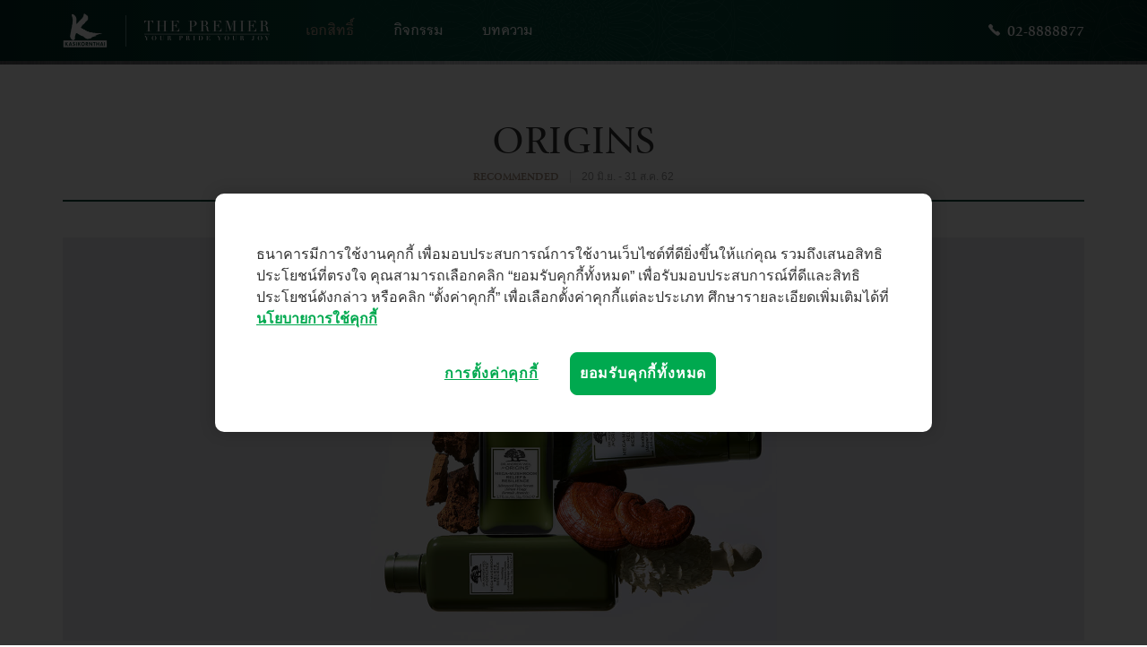

--- FILE ---
content_type: text/html; charset=utf-8
request_url: https://www.kasikornbank.com/th/personal/the-premier/privileges/special-privileges/Pages/ORIGINS_June_2019.aspx
body_size: 19325
content:


<!DOCTYPE html >
<html dir="ltr" lang="th-TH">
    <head><meta name="viewport" content="width=device-width, initial-scale=1, maximum-scale=1" /><meta http-equiv="X-UA-Compatible" content="IE=Edge" /><meta name="GENERATOR" content="Microsoft SharePoint" /><meta http-equiv="Content-type" content="text/html; charset=utf-8" /><meta http-equiv="X-UA-Compatible" content="IE=10"/><script type='text/javascript'>var _browserisFlight = true;</script><meta http-equiv="Expires" content="0" /><title>
	
	ORIGINS - เดอะพรีเมียร์กสิกรไทย

</title>
        <link id="CssLink-ec457972c3ba4c2baf3ab08ecb333bb2" rel="stylesheet" type="text/css" href="/_layouts/15/1033/styles/Themable/corev15.css?rev=gw7AT11KH1bivxnV9cRS%2Bg%3D%3DTAG0"/>
<style id="SPThemeHideForms" type="text/css">body {opacity:0 !important}</style>
        <script type="text/javascript">// <![CDATA[ 

var g_SPOffSwitches={};
// ]]>
</script>
<script type="text/javascript" src="/_layouts/15/1033/initstrings.js?rev=PwfqGMCAYeGaq4UXoAzNyA%3D%3DTAG0"></script>
<script type="text/javascript" src="/_layouts/15/init.js?rev=%2Be%2Fj2fE5FMW2sWBFY3SBvA%3D%3DTAG0"></script>
<script type="text/javascript" src="/_layouts/15/theming.js?rev=SuLUbbwTXcxFWOWLFUsOkw%3D%3DTAG0"></script>
<script type="text/javascript" src="/ScriptResource.axd?d=NJmAwtEo3Ipnlaxl6CMhvrneuSZ5BvEiwYHIqxped0OSPi6KZTSQ4OYafe4kBHSMJDPWJWlr9RchVig74eXjTZ60uan56qw7C3X7xINT17jLwTqrgzqfgRi2Fviag1hbP-QzHlA3ZvWFI1qRIiwGJTCyQOvHoPMXUVnFopgBbS41&amp;t=fffffffff27ac6e9"></script>
<script type="text/javascript" src="/_layouts/15/blank.js?rev=jP7n0flWoITkKsuvkOQYfg%3D%3DTAG0"></script>
<script type="text/javascript" src="/ScriptResource.axd?d=dwY9oWetJoJoVpgL6Zq8ODmjjWgOU9ZkumAyJPwrAGyPn-ZdXp7vWGnsKaWAKG09UplWiyV6P3h5uNtLzrXJW6uC5pGpxXt5xas_RtCeyXspXjEkstidkWhrsUyZPkvSDLVwAA2f9ZGZPF7mFW981fGlazhVGaZn0ghLEJfyGnA1&amp;t=fffffffff27ac6e9"></script>
<script type="text/javascript">RegisterSod("require.js", "\u002f_layouts\u002f15\u002frequire.js?rev=bv3fWJhk0uFGpVwBxnZKNQ\u00253D\u00253DTAG0");</script>
<script type="text/javascript">RegisterSod("strings.js", "\u002f_layouts\u002f15\u002f1033\u002fstrings.js?rev=tob137cgLCsvzDNjZIOCNQ\u00253D\u00253DTAG0");</script>
<script type="text/javascript">RegisterSod("sp.res.resx", "\u002f_layouts\u002f15\u002f1033\u002fsp.res.js?rev=FnWveYddVjlqQYS2ZBOOzA\u00253D\u00253DTAG0");</script>
<script type="text/javascript">RegisterSod("sp.runtime.js", "\u002f_layouts\u002f15\u002fsp.runtime.js?rev=Gy\u00252FY\u00252F8R9iRR8gH3eA4Dm3g\u00253D\u00253DTAG0");RegisterSodDep("sp.runtime.js", "sp.res.resx");</script>
<script type="text/javascript">RegisterSod("sp.js", "\u002f_layouts\u002f15\u002fsp.js?rev=ng8BLOvUqLlStFguKkTz\u00252Bg\u00253D\u00253DTAG0");RegisterSodDep("sp.js", "sp.runtime.js");RegisterSodDep("sp.js", "sp.ui.dialog.js");RegisterSodDep("sp.js", "sp.res.resx");</script>
<script type="text/javascript">RegisterSod("sp.init.js", "\u002f_layouts\u002f15\u002fsp.init.js?rev=UI6qO8nw5gAxpBlx\u00252Fq1z7w\u00253D\u00253DTAG0");</script>
<script type="text/javascript">RegisterSod("sp.ui.dialog.js", "\u002f_layouts\u002f15\u002fsp.ui.dialog.js?rev=d11WGPa9DPyA6Te6k9E5PA\u00253D\u00253DTAG0");RegisterSodDep("sp.ui.dialog.js", "sp.init.js");RegisterSodDep("sp.ui.dialog.js", "sp.res.resx");</script>
<script type="text/javascript">RegisterSod("core.js", "\u002f_layouts\u002f15\u002fcore.js?rev=74F6aH9287K5hiLGz3pxCg\u00253D\u00253DTAG0");RegisterSodDep("core.js", "strings.js");</script>
<script type="text/javascript">RegisterSod("menu.js", "\u002f_layouts\u002f15\u002fmenu.js?rev=EXb6YElvE2gTrmpY\u00252BnoRxg\u00253D\u00253DTAG0");</script>
<script type="text/javascript">RegisterSod("mQuery.js", "\u002f_layouts\u002f15\u002fmquery.js?rev=BT8W6DXazgf6toO\u00252FstHp8Q\u00253D\u00253DTAG0");</script>
<script type="text/javascript">RegisterSod("callout.js", "\u002f_layouts\u002f15\u002fcallout.js?rev=WJ34peZ7FtzHnos0YyA78g\u00253D\u00253DTAG0");RegisterSodDep("callout.js", "strings.js");RegisterSodDep("callout.js", "mQuery.js");RegisterSodDep("callout.js", "core.js");</script>
<script type="text/javascript">RegisterSod("sp.core.js", "\u002f_layouts\u002f15\u002fsp.core.js?rev=GH02HeA3b68XjXQNZ0noow\u00253D\u00253DTAG0");RegisterSodDep("sp.core.js", "strings.js");RegisterSodDep("sp.core.js", "sp.init.js");RegisterSodDep("sp.core.js", "core.js");</script>
<script type="text/javascript">RegisterSod("clienttemplates.js", "\u002f_layouts\u002f15\u002fclienttemplates.js?rev=LD0wPQ1fouhgXEmYUE1ZGg\u00253D\u00253DTAG0");</script>
<script type="text/javascript">RegisterSod("sharing.js", "\u002f_layouts\u002f15\u002fsharing.js?rev=84PmCTuLEvl5PgmQWA\u00252B8hw\u00253D\u00253DTAG0");RegisterSodDep("sharing.js", "strings.js");RegisterSodDep("sharing.js", "mQuery.js");RegisterSodDep("sharing.js", "clienttemplates.js");RegisterSodDep("sharing.js", "core.js");</script>
<script type="text/javascript">RegisterSod("suitelinks.js", "\u002f_layouts\u002f15\u002fsuitelinks.js?rev=7GTeb5tr6eSTQ67KddddKA\u00253D\u00253DTAG0");RegisterSodDep("suitelinks.js", "strings.js");RegisterSodDep("suitelinks.js", "core.js");</script>
<script type="text/javascript">RegisterSod("browserScript", "\u002f_layouts\u002f15\u002fie55up.js?rev=nL\u00252B4cto5FOJKsktz7cg6dg\u00253D\u00253DTAG0");RegisterSodDep("browserScript", "strings.js");</script>
<script type="text/javascript">RegisterSod("inplview", "\u002f_layouts\u002f15\u002finplview.js?rev=e1Wi4IFZKnLpy8AVoxN3jg\u00253D\u00253DTAG0");RegisterSodDep("inplview", "strings.js");RegisterSodDep("inplview", "core.js");RegisterSodDep("inplview", "clienttemplates.js");RegisterSodDep("inplview", "sp.js");</script>
<link type="text/xml" rel="alternate" href="/th/personal/the-premier/privileges/special-privileges/_vti_bin/spsdisco.aspx" />
        
	<meta property="og:url" content="http://www.kasikornbank.com/th/personal/the-premier/privileges/special-privileges/Pages/ORIGINS_June_2019.aspx" />
	<meta property="og:type" content="website" />
	<meta property="og:title" content="ORIGINS - เดอะพรีเมียร์กสิกรไทย" />
	<meta property="og:description" content="รับฟรี บริการปรนนิบัติผิวหน้า เวลา 25 นาที มูลค่า 2,500 บาท พร้อมผู้ติดตามอีก 1 ท่าน" />
	<meta property="og:image" content="/th/personal/the-premier/privileges/special-privileges/PublishingImages/Next24_2019/Origin_Thumbnail.jpg" />
     <script type="text/javascript" src="/SiteCollectionDocuments/assets/js/utmPassthrough.js"></script>
	

        <link rel='canonical' href='https://www.kasikornbank.com/th/personal/the-premier/privileges/special-privileges/pages/origins_june_2019.aspx'/><meta name='keywords' content=''><meta name='description' content=''>
        
        <span id="DeltaSPWebPartManager">
            
        </span><link rel="stylesheet" href="/SiteCollectionDocuments/personal/the-premier/css/theme.css" /><link rel="stylesheet" href="/SiteCollectionDocuments/personal/the-premier/css/theme-rwd.css" />
		
		<!--[if lte IE 9]>
        <link rel="stylesheet" href="/SiteCollectionDocuments/personal/the-premier/css/lte-ie9.css" />
        <![endif]-->
        
        <!--[if lt IE 9]>
        <script src="/SiteCollectionDocuments/assets/js/utility/html5shiv.min.js"></script>
        <script src="/SiteCollectionDocuments/assets/js/utility/selectivizr-min.js"></script>
        <script src="/SiteCollectionDocuments/assets/js/utility/respond.min.js"></script>
        <![endif]-->
		
		<!-- Head-->
		<!-- Google Tag Manager -->
		<script>(function(w,d,s,l,i){w[l]=w[l]||[];w[l].push({'gtm.start':
		new Date().getTime(),event:'gtm.js'});var f=d.getElementsByTagName(s)[0],
		j=d.createElement(s),dl=l!='dataLayer'?'&l='+l:'';j.async=true;j.src=
		'https://www.googletagmanager.com/gtm.js?id='+i+dl;f.parentNode.insertBefore(j,f);
		})(window,document,'script','dataLayer','GTM-TLNP2N');</script>
		<!-- End Google Tag Manager -->
        
        <script src="/SiteCollectionDocuments/assets/js/utility/modernizr.min.js"></script>
        
        <!-- JS -->
        <script type="text/javascript" src="/SiteCollectionDocuments/assets/js/jquery/jquery-1.12.1.min.js"></script>
        <script type="text/javascript" src="/SiteCollectionDocuments/assets/js/jquery/jquery.easing.1.3.min.js"></script>
        <script type="text/javascript" src="/SiteCollectionDocuments/assets/js/animsition/animsition.min.js"></script>
        <script type="text/javascript" src="/SiteCollectionDocuments/assets/js/mmenu/jquery.mmenu.all.min.js"></script>
        <script type="text/javascript" src="/SiteCollectionDocuments/assets/js/utility/fixto.min.js"></script>
        <script type="text/javascript" src="/SiteCollectionDocuments/assets/js/chosen/chosen.jquery.min.js"></script>
        <script type="text/javascript" src="/SiteCollectionDocuments/assets/js/magnific-popup/jquery.magnific-popup.min.js"></script>
        <script type="text/javascript" src="/SiteCollectionDocuments/assets/js/dotdotdot/jquery.dotdotdot.min.js"></script>
        <script type="text/javascript" src="/SiteCollectionDocuments/assets/js/masterslider/masterslider.min.js"></script>
        <script type="text/javascript" src="/SiteCollectionDocuments/assets/js/slick/slick.min.js"></script>
        <script type="text/javascript" src="/SiteCollectionDocuments/assets/js/responsive-tabs/jquery.responsiveTabs.min.js"></script>
        <script type="text/javascript" src="/SiteCollectionDocuments/personal/the-premier/js/global.js"></script>

                       <script type="text/javascript" src="/SiteCollectionDocuments/js/jquery.cookie.js"></script>
        <script type="text/javascript" src="/SiteCollectionDocuments/js/CookiesPolicy_BACKUP_.js"></script>
        <script type="text/javascript" src="/SiteCollectionDocuments/assets/js/utmPassthrough.js"></script>

        <style>
        #s4-bodyContainer {
    		padding-bottom: 0px !important;
			
		}
			#s4-workspace{
				height: auto !important;
				-webkit-overflow-scrolling: touch !important;
			}
		#menu.mm-menu.mm-offcanvas.mm-current {
    		z-index: 1000;
		}
	    @media all and (min-width: 992px) {
				.hidden-lg-up{
					display:none;
				}
			}
		</style>
       
       	<script type="text/javascript" src="/SiteCollectionDocuments/assets/js/jquery/jquery-ui-custom-th.js"></script>
        <script type="text/javascript" src="/SiteCollectionDocuments/assets/js/jquery/datepicker-th.js"></script>
	    
        <script type="text/javascript">
            /* Fn jQuery UI */
            $(function () {
                // Datepicker : file include jquery-ui.min.js
                !$("body").hasClass("device-mobile") && $(".px-datepicker-device").attr("type", "text").addClass("px-datepicker").removeClass("px-datepicker-device");

                if ($(".px-datepicker-device").length) {
                    $(".px-datepicker-device").parents('.datepicker').addClass('datepicker-device');
                }
                if ($(".px-datepicker").length) {
                    var inputDatepicker = $(".px-datepicker");
                    inputDatepicker.datepicker({
                        dateFormat: "dd/mm/yy",
                        changeMonth: true,
                        changeYear: true,
                        showOn: "both",
                        buttonText: ""
                    });

                    $(window).resize(function () {
                        inputDatepicker.datepicker('hide');
                        inputDatepicker.blur();
                    });
                }
            });

            $(document).ready(function () {
                if (_spPageContextInfo.serverRequestPath.toLowerCase().indexOf("/en/personal/the-premier/online-registration") != -1) {
                    document.title = document.title.replace("เดอะพรีเมียร์กสิกรไทย", "THE PREMIER");
                }
            });
        </script>
		
        </head>
    <body onhashchange="if (typeof(_spBodyOnHashChange) != 'undefined') _spBodyOnHashChange();">
    
       
       <form method="post" action="./ORIGINS_June_2019.aspx" onsubmit="javascript:return WebForm_OnSubmit();" id="aspnetForm">
<div class="aspNetHidden">
<input type="hidden" name="_wpcmWpid" id="_wpcmWpid" value="" />
<input type="hidden" name="wpcmVal" id="wpcmVal" value="" />
<input type="hidden" name="MSOWebPartPage_PostbackSource" id="MSOWebPartPage_PostbackSource" value="" />
<input type="hidden" name="MSOTlPn_SelectedWpId" id="MSOTlPn_SelectedWpId" value="" />
<input type="hidden" name="MSOTlPn_View" id="MSOTlPn_View" value="0" />
<input type="hidden" name="MSOTlPn_ShowSettings" id="MSOTlPn_ShowSettings" value="False" />
<input type="hidden" name="MSOGallery_SelectedLibrary" id="MSOGallery_SelectedLibrary" value="" />
<input type="hidden" name="MSOGallery_FilterString" id="MSOGallery_FilterString" value="" />
<input type="hidden" name="MSOTlPn_Button" id="MSOTlPn_Button" value="none" />
<input type="hidden" name="__EVENTTARGET" id="__EVENTTARGET" value="" />
<input type="hidden" name="__EVENTARGUMENT" id="__EVENTARGUMENT" value="" />
<input type="hidden" name="__REQUESTDIGEST" id="__REQUESTDIGEST" value="noDigest" />
<input type="hidden" name="MSOSPWebPartManager_DisplayModeName" id="MSOSPWebPartManager_DisplayModeName" value="Browse" />
<input type="hidden" name="MSOSPWebPartManager_ExitingDesignMode" id="MSOSPWebPartManager_ExitingDesignMode" value="false" />
<input type="hidden" name="MSOWebPartPage_Shared" id="MSOWebPartPage_Shared" value="" />
<input type="hidden" name="MSOLayout_LayoutChanges" id="MSOLayout_LayoutChanges" value="" />
<input type="hidden" name="MSOLayout_InDesignMode" id="MSOLayout_InDesignMode" value="" />
<input type="hidden" name="_wpSelected" id="_wpSelected" value="" />
<input type="hidden" name="_wzSelected" id="_wzSelected" value="" />
<input type="hidden" name="MSOSPWebPartManager_OldDisplayModeName" id="MSOSPWebPartManager_OldDisplayModeName" value="Browse" />
<input type="hidden" name="MSOSPWebPartManager_StartWebPartEditingName" id="MSOSPWebPartManager_StartWebPartEditingName" value="false" />
<input type="hidden" name="MSOSPWebPartManager_EndWebPartEditing" id="MSOSPWebPartManager_EndWebPartEditing" value="false" />
<input type="hidden" name="__VIEWSTATE" id="__VIEWSTATE" value="0M9weP52VzjoWYEsHbyQiiWAqbMtDLlcdYogcXHez1TAYctWmEETHYLf76+gr3Jtb71d7qT67nxPQzGV5D1Aj3RWJ26JqmhUUK+fXmSObwPVV+DvxNE2uLYBAONueWCbp/xWf4dmtyQ58gaB3UYrBm5QI3qVgsdRUGe/LFR/avygfv4xU3tJFOKddjLbHS/[base64]/7fZ2jYcE9ZrKtDWNTZtDjEsiakp7YLk+Vy/pHIucORWyntlNj7hq+5AxasOs7o1qnlkDeSm5RZSWYAcOMaIFcW44q5MlMWE43rD1sCS/+1I6W5ZBz/Cj1HPrQNzYmE5AP9DMgo5OkPt4S8cDNyTmjkYx+kru/96BNB7TDSEPLjHgoLIVNK5aHKznvgH+PYR5cs83/y8CPD1vUfqqbro8iZk8Ahn6l7WN2Fu76PA0chrDHHcC5vXyfX8xD22izepFVaXckWmmZ1QkmQ7a2JYsYKTvTeOXEVrg0Avs696Kqj8H7L3jCIrKO0iveFKzf9mAQtvgA1tjyPK25lZo+1niUKkukq4AEoL7Y3blcJGw3b5ZpZ3SwCRbjyh4bkANAzggCo61/o8wBf+z1iZ3jUn4UmPxp9AWDUDo0tqATR5f2yxitimYXSTji1B6aqHzq0jxHipgP0dLLWIie+OSsps5QaRSR+6LC2HMg=" />
</div>

<script type="text/javascript">
//<![CDATA[
var theForm = document.forms['aspnetForm'];
if (!theForm) {
    theForm = document.aspnetForm;
}
function __doPostBack(eventTarget, eventArgument) {
    if (!theForm.onsubmit || (theForm.onsubmit() != false)) {
        theForm.__EVENTTARGET.value = eventTarget;
        theForm.__EVENTARGUMENT.value = eventArgument;
        theForm.submit();
    }
}
//]]>
</script>


<script src="/WebResource.axd?d=pynGkmcFUV13He1Qd6_TZLCal9eIvBDSZiB6SWjciSYsgXLF5Ac8EAKFgpic07aCXvuSLr8WN0EDK3f8OxXBpg2&amp;t=637322169772739184" type="text/javascript"></script>


<script type="text/javascript">
//<![CDATA[
var MSOWebPartPageFormName = 'aspnetForm';
var g_presenceEnabled = true;
var g_wsaEnabled = false;

var g_correlationId = 'd7a3eea1-125a-2083-5ce9-ff75b06bf321';
var g_wsaQoSEnabled = false;
var g_wsaQoSDataPoints = [];
var g_wsaRUMEnabled = false;
var g_wsaLCID = 1033;
var g_wsaListTemplateId = 850;
var g_wsaSiteTemplateId = 'CMSPUBLISHING#0';
var _spPageContextInfo={"webServerRelativeUrl":"/th/personal/the-premier/privileges/special-privileges","webAbsoluteUrl":"https://www.kasikornbank.com/th/personal/the-premier/privileges/special-privileges","viewId":"","listId":"{db11193b-410f-432e-84ad-2e871bc98e9d}","listPermsMask":{"High":16,"Low":196673},"listUrl":"/th/personal/the-premier/privileges/special-privileges/Pages","listTitle":"Pages","listBaseTemplate":850,"viewOnlyExperienceEnabled":false,"blockDownloadsExperienceEnabled":false,"idleSessionSignOutEnabled":false,"cdnPrefix":"","siteAbsoluteUrl":"https://www.kasikornbank.com","siteId":"{2c4b5d23-dcd6-4165-89b0-7ffa2310e421}","showNGSCDialogForSyncOnTS":false,"supportPoundStorePath":true,"supportPercentStorePath":true,"siteSubscriptionId":null,"CustomMarkupInCalculatedFieldDisabled":true,"AllowCustomMarkupInCalculatedField":false,"isSPO":false,"farmLabel":null,"serverRequestPath":"/th/personal/the-premier/privileges/special-privileges/Pages/ORIGINS_June_2019.aspx","layoutsUrl":"_layouts/15","webId":"{c8133e8b-e598-4d81-bd26-e790ccea235b}","webTitle":"special-privileges","webTemplate":"39","webTemplateConfiguration":"CMSPUBLISHING#0","webDescription":"","tenantAppVersion":"0","isAppWeb":false,"webLogoUrl":"_layouts/15/images/siteicon.png","webLanguage":1033,"currentLanguage":1033,"currentUICultureName":"en-US","currentCultureName":"th-TH","currentCultureLCID":1054,"env":null,"nid":0,"fid":0,"serverTime":"2026-01-19T21:02:06.3395893Z","siteClientTag":"15881$$16.0.18526.20508","crossDomainPhotosEnabled":false,"openInClient":false,"Has2019Era":true,"webUIVersion":15,"webPermMasks":{"High":16,"Low":196673},"pageListId":"{db11193b-410f-432e-84ad-2e871bc98e9d}","pageItemId":130,"pagePermsMask":{"High":16,"Low":196673},"pagePersonalizationScope":1,"userEmail":"","userId":0,"userLoginName":null,"userDisplayName":null,"isAnonymousUser":true,"isAnonymousGuestUser":false,"isEmailAuthenticationGuestUser":false,"isExternalGuestUser":false,"sideBysideToken":"","systemUserKey":null,"alertsEnabled":false,"siteServerRelativeUrl":"/","allowSilverlightPrompt":"True","themeCacheToken":"/th/personal/the-premier/privileges/special-privileges::3:","themedCssFolderUrl":null,"themedImageFileNames":null,"modernThemingEnabled":true,"isSiteAdmin":false,"ExpFeatures":[480216468,1884350801,1158731092,62197791,538521105,335811073,4194306,34614301,268500996,-1946025984,28445328,-2147475455,134291456,65544,288,950272,1282,808326148,134217873,0,0,-1073217536,545285252,18350656,-467402752,6291457,-2147483644,1074794496,-1728053184,1845537108,622628,4102,0,0,0,0,0,0,0,0,0,0,0,0,0,0,0],"IsHybridEnabled":false,"SPOnPremFlights":[1615140,1554278,1536594,1451530,1266854,1263396,1245315,1242554,1241972,1232868,1227765,1225014,1220075,1218539,1175952,1174945,1165662,1159162,1149960,1149522,1113916,1111397,1101858,1099085,1086764,1080816,1079075,1078153,1075954,1073830,1073759,95255,1062921,1055593,1052809,1043614,1041859,1040063,1039112,1036486,1035189,1033993,1030381,1030382,1030364,1030362,1029854,1029586,1029565,1029556,1029555,1028671,1025113,1021288,1021275,1021274,1021272,1020637,1020043,1018275,1018016,1012433,1011886,1010592,1009740,1009585,1008744,1007603,1004459,1003886,1002806,1001164,116041,114176,114166,112973,108499,108186,107054,100994,100425,99885,99722,96075,94920],"InternalValidAuthorities":["www.kasikornleasing.com","cmsconsole.kasikornleasing.com:2581","www.kasikornasset.com","cmsconsole.kasikornasset.com:2583","www.kasikornbank.com","cmsconsole.kasikornbank.com:2578","sprdwkwebapp13","www.kasikornfoundation.org","cmsconsole.kasikornfoundation.org:2588","www.kasikornresearch.com","cmsconsole.kasikornresearch.com:2582","www.kasikornbank.com.la","cmsconsole.kasikornbank.com.la:2586","www.rakpanan.org","cmsconsole.rakpanan.org:2584","www.kasikornfactory-equipment.com","cmsconsole.kasikornfactory-equipment.com:2580","www.kasikornbank.com.kh","cmsconsole.kasikornbank.com.kh:2585","www.kasikornbank.com.vn","cmsconsole.kasikornbank.com.vn:2590"],"CorrelationId":"d7a3eea1-125a-2083-5ce9-ff75b06bf321","hasManageWebPermissions":false,"isNoScriptEnabled":false,"groupId":null,"groupHasHomepage":true,"groupHasQuickLaunchConversationsLink":false,"departmentId":null,"hubSiteId":null,"hasPendingWebTemplateExtension":false,"isHubSite":false,"isWebWelcomePage":false,"siteClassification":"","hideSyncButtonOnODB":false,"showNGSCDialogForSyncOnODB":false,"sitePagesEnabled":false,"sitePagesFeatureVersion":0,"suiteNavInfo":{"suiteBarBackground":null,"suiteBarText":null,"suiteNavAccentColor":null,"suiteNavAllowCustom":false,"suiteNavAllowOverwrite":false,"suiteNavBrandingLogoNavigationUrl":null,"suiteNavBrandingLogoTitle":null,"suiteNavBrandingLogoUrl":null,"suiteNavBrandingText":null},"DesignPackageId":"00000000-0000-0000-0000-000000000000","groupType":null,"groupColor":"#da3b01","siteColor":"#da3b01","headerEmphasis":0,"navigationInfo":null,"guestsEnabled":false,"MenuData":{"SignInUrl":"/th/personal/the-premier/privileges/special-privileges/_layouts/15/Authenticate.aspx?Source=%2Fth%2Fpersonal%2Fthe%2Dpremier%2Fprivileges%2Fspecial%2Dprivileges%2FPages%2FORIGINS%5FJune%5F2019%2Easpx"},"RecycleBinItemCount":-1,"PublishingFeatureOn":true,"PreviewFeaturesEnabled":false,"disableAppViews":false,"disableFlows":false,"serverRedirectedUrl":null,"formDigestValue":"0x1883CEC9CFA4ED740F0A4F6F972B9E56119D0601DAC0538805299158A7A054CB00A04BDA1F59DF9DF4D56D88952A6A5FA4846CC0815F2926ECAF6CA4BEB0B66C,19 Jan 2026 21:02:06 -0000","maximumFileSize":15360,"formDigestTimeoutSeconds":1800,"canUserCreateMicrosoftForm":false,"canUserCreateVisioDrawing":true,"readOnlyState":0,"isTenantDevSite":false,"preferUserTimeZone":false,"userTimeZoneData":null,"userTime24":false,"userFirstDayOfWeek":null,"webTimeZoneData":null,"webTime24":false,"webFirstDayOfWeek":null,"isSelfServiceSiteCreationEnabled":null,"alternateWebAppHost":"","aadTenantId":"","aadUserId":"","aadInstanceUrl":"","msGraphEndpointUrl":"https://","allowInfectedDownload":true};_spPageContextInfo.updateFormDigestPageLoaded=new Date();_spPageContextInfo.clientServerTimeDelta=new Date(_spPageContextInfo.serverTime)-new Date();if(typeof(define)=='function'){define('SPPageContextInfo',[],function(){return _spPageContextInfo;});}var L_Menu_BaseUrl="/th/personal/the-premier/privileges/special-privileges";
var L_Menu_LCID="1033";
var L_Menu_SiteTheme="null";
document.onreadystatechange=fnRemoveAllStatus; function fnRemoveAllStatus(){removeAllStatus(true)};Flighting.ExpFeatures = [480216468,1884350801,1158731092,62197791,538521105,335811073,4194306,34614301,268500996,-1946025984,28445328,-2147475455,134291456,65544,288,950272,1282,808326148,134217873,0,0,-1073217536,545285252,18350656,-467402752,6291457,-2147483644,1074794496,-1728053184,1845537108,622628,4102,0,0,0,0,0,0,0,0,0,0,0,0,0,0,0];//]]>
</script>

<script src="/_layouts/15/blank.js?rev=jP7n0flWoITkKsuvkOQYfg%3D%3DTAG0" type="text/javascript"></script>
<script type="text/javascript">
//<![CDATA[
window.SPThemeUtils && SPThemeUtils.RegisterCssReferences([{"Url":"\u002f_layouts\u002f15\u002f1033\u002fstyles\u002fThemable\u002fcorev15.css?rev=gw7AT11KH1bivxnV9cRS\u00252Bg\u00253D\u00253DTAG0","OriginalUrl":"\u002f_layouts\u002f15\u002f1033\u002fstyles\u002fThemable\u002fcorev15.css?rev=gw7AT11KH1bivxnV9cRS\u00252Bg\u00253D\u00253DTAG0","Id":"CssLink-ec457972c3ba4c2baf3ab08ecb333bb2","ConditionalExpression":"","After":"","RevealToNonIE":"false"}]);
(function(){

        if (typeof(_spBodyOnLoadFunctions) === 'undefined' || _spBodyOnLoadFunctions === null) {
            return;
        }
        _spBodyOnLoadFunctions.push(function() {
            SP.SOD.executeFunc('core.js', 'FollowingCallout', function() { FollowingCallout(); });
        });
    })();(function(){

        if (typeof(_spBodyOnLoadFunctions) === 'undefined' || _spBodyOnLoadFunctions === null) {
            return;
        }
        _spBodyOnLoadFunctions.push(function() {
            SP.SOD.executeFunc('core.js', 'FollowingDocument', function() { FollowingDocument(); });
        });
    })();if (typeof(DeferWebFormInitCallback) == 'function') DeferWebFormInitCallback();function WebForm_OnSubmit() {
UpdateFormDigest('\u002fth\u002fpersonal\u002fthe-premier\u002fprivileges\u002fspecial-privileges', 1440000);if (typeof(_spFormOnSubmitWrapper) != 'undefined') {return _spFormOnSubmitWrapper();} else {return true;};
return true;
}
//]]>
</script>

<div class="aspNetHidden">

	<input type="hidden" name="__VIEWSTATEGENERATOR" id="__VIEWSTATEGENERATOR" value="4483FA32" />
</div><script type="text/javascript">
//<![CDATA[
Sys.WebForms.PageRequestManager._initialize('ctl00$ScriptManager', 'aspnetForm', [], [], [], 90, 'ctl00');
//]]>
</script>

        
        
        
        <div>
	
            <div id="TurnOnAccessibility" style="display:none" class="s4-notdlg noindex">
                <a id="linkTurnOnAcc" href="#" class="ms-accessible ms-acc-button" onclick="SetIsAccessibilityFeatureEnabled(true);UpdateAccessibilityUI();document.getElementById('linkTurnOffAcc').focus();return false;">
                    Turn on more accessible mode
                </a>
            </div>
            <div id="TurnOffAccessibility" style="display:none" class="s4-notdlg noindex">
                <a id="linkTurnOffAcc" href="#" class="ms-accessible ms-acc-button" onclick="SetIsAccessibilityFeatureEnabled(false);UpdateAccessibilityUI();document.getElementById('linkTurnOnAcc').focus();return false;">
                    Turn off more accessible mode
                </a>
            </div>
        
</div>
        <div id="ms-designer-ribbon">
            <div>
	
	<div id="s4-ribbonrow" style="visibility:hidden;display:none"></div>

</div>


            
        </div>
        
		<!-- Body-->
		<!-- Google Tag Manager (noscript) -->
		<noscript><iframe src="https://www.googletagmanager.com/ns.html?id=GTM-TLNP2N"
		height="0" width="0" style="display:none;visibility:hidden"></iframe></noscript>
		<!-- End Google Tag Manager (noscript) --> 
        <div id="s4-workspace">
            <div id="s4-bodyContainer">
            
        <div id="page" class="icw premier-page animsition">
			<header class="header">
                <div class="visible-desktop">
                    <div class="header-desktop">
                        <div class="container">
                            <div id="ctl00_TH5" class="logo">
                                <a class="mainweb" href="/th/personal"><img src="/SiteCollectionDocuments/personal/the-premier/img/logo/kasikornthai-w.png" alt="KASIKORNTHAI" title="KASIKORNTHAI"></a>
                                <span class="line"></span>
                                <a class="web" href="/th/personal/the-premier"><img src="/SiteCollectionDocuments/personal/the-premier/img/logo/the-premier.png" alt="THE PREMIER" title="THE PREMIER"></a>
                            </div>
			    
                            <div id="ctl00_TH" class="main-menu">			    
                                <a href="/th/personal/the-premier/privileges" class="current">เอกสิทธิ์</a>
                                <a href="/th/personal/the-premier/events" class="">กิจกรรม</a>
                                <a href="/th/personal/the-premier/articles" class="">บทความ</a>
                            
			    </div>
                            <div class="other">
                                <a href="tel:028888877" class="phone"><i class="icx icx-phone"></i><span class="icx-label">02-8888877</span></a>
                            </div>
                        </div>
                    </div>
                </div>
                
                <div class="visible-device icw header-fixed header-device-fixed">
                    <div class="header-device">
                        <div class="container">
                            <div id="ctl00_TH4" class="main-menu">
                                <a href="#menu" id="hamburger" class="bars">
                                    <span class="i-bar i-bar-top"></span>
                                    <span class="i-bar i-bar-middle"></span>
                                    <span class="i-bar i-bar-bottom"></span>
                                </a>
                            </div>
			    
                            <div class="logo">
                                <a class="mainweb" href="/th/personal"><img src="/SiteCollectionDocuments/personal/the-premier/img/logo/kasikornthai-w.png" alt="KASIKORNTHAI" title="KASIKORNTHAI"></a>
                                <span class="line"></span>
                                <a class="web" href="/th/personal/the-premier"><img src="/SiteCollectionDocuments/personal/the-premier/img/logo/the-premier.png" alt="THE PREMIER" title="THE PREMIER"></a>
                            </div>
                            <div class="other">
                                <a href="tel:028888877"><i class="icx icx-phone"></i></a>
                            </div>
                        </div>
                    </div>
                    
                    <nav id="menu" class="icw">
                        <div>
                            <div class="menu-header">
                                <div class="logo">
                                    <a class="mainweb" href="/th/personal"><img src="/SiteCollectionDocuments/personal/the-premier/img/logo/kasikornthai-w.png" alt="KASIKORNTHAI" title="KASIKORNTHAI"></a>
                                    <span class="line"></span>
                                    <a class="web" href="/th/personal/the-premier"><img src="/SiteCollectionDocuments/personal/the-premier/img/logo/the-premier.png" alt="THE PREMIER" title="THE PREMIER"></a>
                                </div>
                            </div>	
			    <div id="ctl00_TH1">
                            <ul class="menu-body">
                                <li><a href="/th/personal/the-premier/privileges" class="mm-selected">เอกสิทธิ์</a></li>
                                <li><a href="/th/personal/the-premier/events" class="">กิจกรรม</a></li>
                                <li><a href="/th/personal/the-premier/articles" class="">บทความ</a></li>
                            </ul></div>
                            <div id="ctl00_THB" class="menu-footer">
                                <div class="social">
                                    <a href="https://www.facebook.com/KBankLive/" target="_blank"><i class="icx icx-facebook"></i></a>
                                    <a href="https://twitter.com/KBank_Live" target="_blank"><i class="icx icx-twitter"></i></a>
                                    <a href="https://www.youtube.com/user/KBANKLIVE" target="_blank"><i class="icx icx-youtube"></i></a>
                                    <a href="http://line.naver.jp/ti/p/%40kbanklive" target="_blank"><i class="icx icx-line"></i></a>
                                </div>				 
                                <div class="changelang"><a href="/en/personal/the-premier">EN</a></div>				
                            </div>
                        </div>
                    </nav>
                </div>
            </header>
            <main class="main">	
        
        
                <div data-name="ContentPlaceHolderMain">
                    
                    
                    <span id="DeltaPlaceHolderMain">
         
            
						
				
			
             
		<section class="section sc-main sc-detail">
                    <div class="sc-inner">
                        
                        <div class="container">                            
                            <article class="article">
                                <div class="art-headline desktop">
                                    <h1 class="heading">ORIGINS </h1>
                                    <div class="metadata"><span class="category">Recommended</span><span id="article-date" class="date"></span></div>
                                </div>
                                
                                <div id="top-banner" class="art-gallery">
                                
                                </div>
                                
                                <div class="art-headline device">
                                    <h1 class="heading">ORIGINS </h1>
                                    <div class="metadata"><span class="category">Recommended</span><span id="article-date2" class="date"></span></div>
                                </div>
                                
                                <div class="art-content entrycontent">
                                   <div id="ctl00_PlaceHolderMain_ctl06_label" style='display:none'>ContentHTML1</div><div id="ctl00_PlaceHolderMain_ctl06__ControlWrapper_RichHtmlField" class="ms-rtestate-field" style="display:inline" aria-labelledby="ctl00_PlaceHolderMain_ctl06_label"><p>​​​​​​​</p><div>&#160; &#160; &#160; &#160; ออริจินส์ค้นคว้าวิจัยพืชพรรณธรรมชาติที่ดีที่สุดทั่วโลก เพื่อให้ได้ผลิตภัณฑ์บำรุงผิวที่มอบผลลัพธ์ประสิทธิภาพสูง ดูแลปัญหาผิวได้ตามความต้องการ มุ่งมั่นเสริมสร้างความสมดุลของสุขภาพจากภายในและภายนอกควบคู่ไปกับการดูแลสิ่งแวดล้อม ยินดีมอบบริการสุดพิเศษสำหรับลูกค้า&#160;</div><div><br></div><div><strong>รับฟรี </strong>บริการ Facial Treatment Service ปรนนิบัติผิวหน้า เวลา 25 นาที มูลค่า 2,500 บาท&#160;</div><div>พร้อมพาเพื่อนมาได้อีก 1 ท่าน &#160;พร้อมรับตัวอย่างผลิตภัณฑ์บำรุงที่เหมาะกับสภาพผิวของคุณ หลังรับบริการ</div><div><br></div><div><strong>ขั้นตอนการรับสิทธิ์</strong><br></div><div>โปรโมชั่นสำหรับลูกค้าสุดพิเศษ ลงทะเบียนก่อนเข้ารับบริการ และ รอรับข้อความยืนยันจากระบบ &#160;</div><div>ส่ง SMS พิมพ์คำว่า POR01 (เว้นวรรค) ตามด้วยหมายเลขบัตรเครดิต 12 หลักสุดท้าย ส่งมาที่เบอร์ <a href="#">4545888​</a><br></div><div><em>(สงวนสิทธิ์เฉพาะลูกค้าบัตรเดอะพรีเมียร์กสิกรไทยเท่านั้น)</em></div><div><br></div><div><strong>ระยะเวลา &#58; &#160;</strong>20 มิ.ย. – 31 ส.ค. 62</div><div><br></div><div><strong>สาขาที่ร่วมรายการ</strong><br></div><div><strong>กรุงเทพ และ ปริมณฑล</strong><br></div><div><table cellspacing="0" width="100%" class="ms-rteTable-default"><tbody><tr class="ms-rteTableEvenRow-default"><td class="ms-rteTableEvenCol-default" style="width&#58;50%;text-align&#58;center;"><strong>​สาขา</strong><br></td><td class="ms-rteTableOddCol-default" style="width&#58;50%;text-align&#58;center;">​​<strong>หมายเลขโทรศัพท์</strong><br></td></tr><tr class="ms-rteTableOddRow-default"><td class="ms-rteTableEvenCol-default">เซน<br></td><td class="ms-rteTableOddCol-default"><a href="#">​02-2527051</a><br></td></tr><tr class="ms-rteTableEvenRow-default"><td class="ms-rteTableEvenCol-default">​เซ็นทรัล แจ้งวัฒนะ<br></td><td class="ms-rteTableOddCol-default"><a href="#">​02-8353316​</a><br></td></tr><tr class="ms-rteTableOddRow-default"><td class="ms-rteTableEvenCol-default">​เซ็นทรัล ชิดลม<br></td><td class="ms-rteTableOddCol-default"><a href="#">​02-6557393​</a><br></td></tr><tr class="ms-rteTableEvenRow-default"><td class="ms-rteTableEvenCol-default">​เซ็นทรัล บางนา<br></td><td class="ms-rteTableOddCol-default"><a href="#">​02-7457351​</a><br></td></tr><tr class="ms-rteTableOddRow-default"><td class="ms-rteTableEvenCol-default">​เซ็นทรัล ปิ่นเกล้า<br></td><td class="ms-rteTableOddCol-default"><a href="#">​02-8847510​</a><br></td></tr><tr class="ms-rteTableEvenRow-default"><td class="ms-rteTableEvenCol-default">​เซ็นทรัล พระราม 2<br></td><td class="ms-rteTableOddCol-default"><a href="#">​02-8724400​</a><br></td></tr><tr class="ms-rteTableOddRow-default"><td class="ms-rteTableEvenCol-default">​เซ็นทรัล รังสิต<br></td><td class="ms-rteTableOddCol-default"><a href="#">​02-9585513​</a><br></td></tr><tr class="ms-rteTableEvenRow-default"><td class="ms-rteTableEvenCol-default">​เซ็นทรัล ลาดพร้าว<br></td><td class="ms-rteTableOddCol-default" style="text-align&#58;left;"><a href="#">​02-9371004​</a><br></td></tr><tr class="ms-rteTableOddRow-default"><td class="ms-rteTableEvenCol-default">​เซ็นทรัล เวสต์เกต<br></td><td class="ms-rteTableOddCol-default"><a href="#">​02-1944933</a><br></td></tr><tr class="ms-rteTableEvenRow-default"><td class="ms-rteTableEvenCol-default" rowspan="1">​เซ็นทรัล สีสมคอมเพล็กซ์<br></td><td class="ms-rteTableOddCol-default" rowspan="1"><a href="#">​02-6320062</a><br></td></tr><tr class="ms-rteTableOddRow-default"><td class="ms-rteTableEvenCol-default" rowspan="1">​​เซ็นทรัล อีสต์วิลล์<br></td><td class="ms-rteTableOddCol-default" rowspan="1" style="text-align&#58;left;"><a href="#">​02-0151818</a><br></td></tr><tr class="ms-rteTableEvenRow-default"><td class="ms-rteTableEvenCol-default" rowspan="1">​ดิ เอ็มโพเรียม<br></td><td class="ms-rteTableOddCol-default" rowspan="1" style="text-align&#58;left;"><a href="#">​02-6647685​</a><br></td></tr><tr class="ms-rteTableOddRow-default"><td class="ms-rteTableEvenCol-default" rowspan="1">​เดอะมอลล์ งามวงศ์วาน<br></td><td class="ms-rteTableOddCol-default" rowspan="1" style="text-align&#58;left;"><a href="#">​02-9517950​</a><br></td></tr><tr class="ms-rteTableEvenRow-default"><td class="ms-rteTableEvenCol-default" rowspan="1">​เดอะมอลล์ บางกะปิ<br></td><td class="ms-rteTableOddCol-default" rowspan="1" style="text-align&#58;left;"><a href="#">​02-7341433​</a><br></td></tr><tr class="ms-rteTableOddRow-default"><td class="ms-rteTableEvenCol-default" rowspan="1">​เดอะมอลล์ บางแค<br></td><td class="ms-rteTableOddCol-default" rowspan="1" style="text-align&#58;left;"><a href="#">​02-8038343​</a><br></td></tr><tr class="ms-rteTableEvenRow-default"><td class="ms-rteTableEvenCol-default" rowspan="1">​เทอร์มินัล 21<br></td><td class="ms-rteTableOddCol-default" rowspan="1" style="text-align&#58;left;"><a href="#">​063-2038591​</a><br></td></tr><tr class="ms-rteTableOddRow-default"><td class="ms-rteTableEvenCol-default" rowspan="1">​โรบินสัน พระราม 9<br></td><td class="ms-rteTableOddCol-default" rowspan="1" style="text-align&#58;left;"><a href="#">​02-1081073​</a><br></td></tr><tr class="ms-rteTableEvenRow-default"><td class="ms-rteTableEvenCol-default" rowspan="1"><span style="color&#58;#777777;">สยามทากาชิมา</span><span style="color&#58;#777777;">ยา</span><br></td><td class="ms-rteTableOddCol-default" rowspan="1" style="text-align&#58;left;"><a href="#">061-4133708</a><br></td></tr><tr class="ms-rteTableFooterRow-default"><td class="ms-rteTableFooterEvenCol-default" rowspan="1">​สยามพารากอน<br></td><td class="ms-rteTableFooterOddCol-default" rowspan="1" style="text-align&#58;left;"><a href="#">02-6107763​​</a><br></td></tr></tbody></table><br></div><p><strong>ต่างจังหวัด&#160;</strong><br></p><table cellspacing="0" width="100%" class="ms-rteTable-default"><tbody><tr><td class="ms-rteTable-default" style="width&#58;50%;text-align&#58;center;"><strong>​สาขา</strong><br></td><td class="ms-rteTable-default" style="width&#58;50%;text-align&#58;center;"><strong>​หมายเลขโทรศัพท์</strong><br></td></tr><tr><td class="ms-rteTable-default">​เซ็นทรัล นครราชสีมา<br></td><td class="ms-rteTable-default"><a href="#">​063-2038592​</a><br></td></tr><tr><td class="ms-rteTable-default">​เซ็นทรัล เฟสติวัล เชียงใหม่<br></td><td class="ms-rteTable-default"><a href="#">​053-288907​</a><br></td></tr><tr><td class="ms-rteTable-default">​เซ็นทรัล เฟสติวัล พัทยา<br></td><td class="ms-rteTable-default"><a href="#">​038-043266​</a><br></td></tr><tr><td class="ms-rteTable-default">​เซ็นทรัล ภูเก็ต<br></td><td class="ms-rteTable-default"><a href="#">​063-2038576​</a><br></td></tr></tbody></table><p><br></p><div><strong>เงื่อนไข&#160;</strong></div><div><ul><li>สงวนสิทธิ์สำหรับบัตรเครดิตเดอะพรีเมียร์กสิกรไทยเท่านั้น<br></li><li>กรุณาโทรจองล่วงหน้า 1 วัน ก่อนขอรับบริการ&#160;<br></li><li>ขอสงวนสิทธิ์ในการเข้าใช้บริการ &#160;1 ท่าน / 1 สิทธิ์<br></li><li>จำกัดจำนวน 50 สิทธิ์ / สาขา<br></li><li>สิทธิพิเศษนี้มีจำนวนจำกัด<br></li><li>สามารถเข้ารับบริการได้ที่ ORIGINS ทุกสาขา <span style="text-decoration&#58;underline;">ยกเว้นร้าน Eveandboy</span>&#160;<br></li><li>สิทธิพิเศษนี้ไม่สามารถเปลี่ยนหรือทอนเป็นเงินสด และ ไม่สามารถใช้ร่วมกับสิทธิพิเศษ / รายการส่งเสริมการขายอื่น ๆ ได้<br></li><li>ทางธนาคาร และ บริษัทฯ ขอสงวนสิทธิ์ในการเปลี่ยนแปลงข้อกำหนด และ เงื่อนไขโดยมิต้องแจ้งให้ทราบล่วงหน้า<br></li><li>กรุณาโทรจองล่วงหน้า 1 วัน ก่อนขอรับบริการ&#160;<br></li></ul></div><p><br></p></div> 
                                   
                                    <div class="writer">&#160;</div>
                                </div>
                                
                                <div id="ctl00_PlaceHolderMain_TH" class="art-function">
                                    <div class="fn fn-print"><a href="javascript:window.print();"><i class="icx icx-print"></i><span class="icx-label">พิมพ์</span></a></div>
                                    <div class="fn fn-share"><a href="#popup-share" class="open-popup-share"><i class="icx icx-share-alt"></i><span class="icx-label">แบ่งปัน</span></a></div>
                                </div>
                                 
								<div id="ctl00_PlaceHolderMain_TH1">
                                <a href="/th/personal/the-premier/privileges/special-privileges/" class="back">กลับ</a>
								</div>
								
                            </article>
                        </div><!-- end .container -->
                        
                    </div>
                </section>
                <script type="text/javascript">
								var TopBanner1 = "https://www.kasikornbank.com/th/personal/the-premier/privileges/special-privileges/PublishingImages/Next24_2019/Origin_Banner.jpg, /th/personal/the-premier/privileges/special-privileges/PublishingImages/Next24_2019/Origin_Banner.jpg, ".split(", ");
								var TopBanner2 = ", ".split(", ");
								var TopBanner3 = ", ".split(", ");
								var TopBanner4 = ", ".split(", ");
								var TopBanner5 = ", ".split(", ");
								var TopBanner6 = ", ".split(", ");
								var TopBanner1Link = ", ".split(", ");
								var TopBanner2Link = ", ".split(", ");
								var TopBanner3Link = ", ".split(", ");
								var TopBanner4Link = ", ".split(", ");
								var TopBanner5Link = ", ".split(", ");
								var TopBanner6Link = ", ".split(", ");
				 				var TopBanner = "";
								if(TopBanner1[0] && TopBanner1Link[0]){
									TopBanner += "<div class='item art-cover open-popup-iframe' data-mfp-src='" +TopBanner1Link[0]+ "'><img src='" +TopBanner1[0]+ "' alt=''></div>";
								}else if(TopBanner1[0]){
									TopBanner += "<div class='item' ><img src='" +TopBanner1[0]+ "' alt=''></div>";
								}
								if(TopBanner2[0] && TopBanner2Link[0]){
									TopBanner += "<div class='item art-cover open-popup-iframe' data-mfp-src='" +TopBanner2Link[0]+ "'><img src='" +TopBanner2[0]+ "' alt=''></div>";
								}else if(TopBanner2[0]){
									TopBanner += "<div class='item' ><img src='" +TopBanner2[0]+ "' alt=''></div>";
								}
								if(TopBanner3[0] && TopBanner3Link[0]){
									TopBanner += "<div class='item art-cover open-popup-iframe' data-mfp-src='" +TopBanner3Link[0]+ "'><img src='" +TopBanner3[0]+ "' alt=''></div>";
								}else if(TopBanner3[0]){
									TopBanner += "<div class='item' ><img src='" +TopBanner3[0]+ "' alt=''></div>";
								}
								if(TopBanner4[0] && TopBanner4Link[0]){
									TopBanner += "<div class='item art-cover open-popup-iframe' data-mfp-src='" +TopBanner4Link[0]+ "'><img src='" +TopBanner4[0]+ "' alt=''></div>";
								}else if(TopBanner4[0]){
									TopBanner += "<div class='item' ><img src='" +TopBanner4[0]+ "' alt=''></div>";
								}
								if(TopBanner5[0] && TopBanner5Link[0]){
									TopBanner += "<div class='item art-cover open-popup-iframe' data-mfp-src='" +TopBanner5Link[0]+ "'><img src='" +TopBanner5[0]+ "' alt=''></div>";
								}else if(TopBanner5[0]){
									TopBanner += "<div class='item' ><img src='" +TopBanner5[0]+ "' alt=''></div>";
								}
								if(TopBanner6[0] && TopBanner6Link[0]){
									TopBanner += "<div class='item art-cover open-popup-iframe' data-mfp-src='" +TopBanner6Link[0]+ "'><img src='" +TopBanner6[0]+ "' alt=''></div>";
								}else if(TopBanner6[0]){
									TopBanner += "<div class='item' ><img src='" +TopBanner6[0]+ "' alt=''></div>";
								}
					document.getElementById("top-banner").innerHTML = TopBanner;
					
					var SDate = "20/6/2562, ".split("/");
					var EDate = "31/8/2562, ".split("/");
					var ADate = ", ".split("/");
					
					var SDate1 = "20/6/2562";
					var EDate1 = "31/8/2562";
					var ADate1 = "";
					var monthNamesShort = ["ม.ค.", "ก.พ.", "มี.ค.", "เม.ย.", "พ.ค.", "มิ.ย.", "ก.ค.", "ส.ค.", "ก.ย.", "ต.ค.", "พ.ย.", "ธ.ค."];
					
					//var AYear = Date1[2].split(",");
					//var ADate = Date1[0]+" " +monthNamesShort[Date1[1]-1]+ " " +AYear[0].substring(2, 4);
					
					
					if(!SDate1 && EDate1 && !ADate1){
						var AYear = EDate[2].split(",");
						var CDate = "วันนี้ - "+ EDate[0]+" " +monthNamesShort[EDate[1]-1]+ " " +AYear[0].substring(2, 4);
					}
					if(SDate1 && EDate1 && !ADate1){
						var AYear = EDate[2].split(",");
						if(monthNamesShort[SDate[1]-1]==monthNamesShort[EDate[1]-1]){
							var CDate = SDate[0]+" - "+ EDate[0]+" " +monthNamesShort[EDate[1]-1]+ " " +AYear[0].substring(2, 4);
						}else{
							var CDate = SDate[0]+" " +monthNamesShort[SDate[1]-1]+ " - "+ EDate[0]+" " +monthNamesShort[EDate[1]-1]+ " " +AYear[0].substring(2, 4);
						}
						
					}
					if(!SDate1 && !EDate1 && ADate1){
						var AYear = ADate[2].split(",");
						var CDate = ADate[0]+" " +monthNamesShort[ADate[1]-1]+ " " +AYear[0].substring(2, 4);
					}
					if(SDate1 && EDate1 && ADate1){
						var AYear = ADate[2].split(",");
						var CDate = ADate[0]+" " +monthNamesShort[ADate[1]-1]+ " " +AYear[0].substring(2, 4);
					}
					if(!SDate1 && !EDate1 && !ADate1){
						var CDate = "";
						document.getElementById("article-date").classList.remove("date");
						document.getElementById("article-date2").classList.remove("date");
					}
					
					
					
					document.getElementById("article-date").innerHTML = CDate;
					document.getElementById("article-date2").innerHTML = CDate;
					
					</script>




	


          

<div style='display:none' id='hidZone'><menu class="ms-hide">
	<ie:menuitem id="MSOMenu_Help" iconsrc="/_layouts/15/images/HelpIcon.gif" onmenuclick="MSOWebPartPage_SetNewWindowLocation(MenuWebPart.getAttribute('helpLink'), MenuWebPart.getAttribute('helpMode'))" text="Help" type="option" style="display:none">

	</ie:menuitem>
</menu></div>				
			
                    </span>
                    
                </div>
            
        
        </main>		
			<div id="popup-share" class="icw mfp-hide">
                <div class="popup-inner">
                    <div class="container">
                        <div class="share-group">
                            <a class="share-item share-facebook" href="#" onclick="fbShare(); return false;"><i class="icx icx-facebook"></i></a>
                            <a class="share-item share-twitter" href="#" onclick="tweetShare(); return false;"><i class="icx icx-twitter"></i></a>
                            <a class="share-item share-google-plus" href="#" onclick="gpShare(); return false;"><i class="icx icx-google-plus"></i></a>
                            <a class="share-item share-line" href="#" onclick="lineMSG(); return false;"><i class="icx icx-line"></i></a>
                        </div>
                    </div>
                </div>
            </div>
            
			<footer class="footer">
		
                <div id="ctl00_TH2" class="container">
                    <div class="legal">
                        <ul class="list-inline">                            
                            <li><a href="/th/personal/the-premier/Pages/privacy-policy.aspx">นโยบายความเป็นส่วนตัว</a></li>
                            <li><a href="/th/personal/the-premier/Pages/disclaimer.aspx">คำสงวนสิทธิ์</a></li>
                            <li><a href="/th/personal/the-premier/Pages/sitemap.aspx">แผนผังเว็บไซต์</a></li>
                        </ul>
                    </div>		   		    
                    <div class="other">
                        <ul class="list-inline">
                            <li>
                                <div class="social">
                                    <a href="https://www.facebook.com/KBankLive/" target="_blank"><i class="icx icx-facebook"></i></a>
                                    <a href="https://twitter.com/KBank_Live" target="_blank"><i class="icx icx-twitter"></i></a>
                                    <a href="https://www.youtube.com/user/KBANKLIVE" target="_blank"><i class="icx icx-youtube"></i></a>
                                    <a href="http://line.naver.jp/ti/p/%40kbanklive" target="_blank"><i class="icx icx-line"></i></a>
                                </div>
                            </li>
                            <li class="changelang"><a href="/en/personal/the-premier">EN</a></li>			    
                        </ul>
                    </div>
                </div>
            </footer>
		</div><!-- end #page -->  </div>
        </div>
        <div class="overlay" id="overlay_loading">
        </div>
        <div class="popup icw" id="popup_loading" style="width: 120px; text-align: center;">
            <div class="preloader-wrapper ">
                <div class="spinner-layer">
                    <div class="circle-clipper left"><div class="circle"></div></div>
                    <div class="gap-patch"><div class="circle"></div></div>
                    <div class="circle-clipper right"><div class="circle"></div></div>
                </div>
            </div>
        </div>
        <script src="/SiteCollectionDocuments/js/Common07.js"></script>
        <script>
           function Poploading() {
                try {
                    if ($('#date-of-birth').length) {
                        if (!$('.preloader-wrapper').hasClass("active")) {
                            //now is close will open
                            $('#date-of-birth').css("z-index", "1");
                        } else {
                            //now is open will close
                            $('#date-of-birth').css("z-index", "12000");
                        }
                    }
                } catch (e) {

                }

                $('.preloader-wrapper').toggleClass('active');
                $('#popup_loading').toggleClass('openpop');
                $('#overlay_loading').toggleClass('overlayPopup');
                $('#overlay_loading').height($(document).height());
                $('#overlay_loading').width($(document).width());
                $('.popup').center();
            }
            $(document).ready(function () {
                if ($('#date-of-birth').length > 0)
                    $('#date-of-birth').css("z-index", "12000");

                $(".close").click(function () {
                    PopConfirm();
                });
                $("div[role='alert']").hide();
                Common.WriteStyle(3);

            });
        </script>

        <script>
           $(document).ready(function () {
                    
                    $("div[role='alert']").hide();
          
                });
            </script>
    <div id="DeltaFormDigest">
<script type="text/javascript">//<![CDATA[
        var formDigestElement = document.getElementsByName('__REQUESTDIGEST')[0];
        if (!((formDigestElement == null) || (formDigestElement.tagName.toLowerCase() != 'input') || (formDigestElement.type.toLowerCase() != 'hidden') ||
            (formDigestElement.value == null) || (formDigestElement.value.length <= 0)))
        {
            formDigestElement.value = '0x1883CEC9CFA4ED740F0A4F6F972B9E56119D0601DAC0538805299158A7A054CB00A04BDA1F59DF9DF4D56D88952A6A5FA4846CC0815F2926ECAF6CA4BEB0B66C,19 Jan 2026 21:02:06 -0000';_spPageContextInfo.updateFormDigestPageLoaded = new Date();
        }
        //]]>
        </script>
</div>

<script type="text/javascript">
//<![CDATA[
var _spFormDigestRefreshInterval = 1440000;window.SPThemeUtils && SPThemeUtils.ApplyCurrentTheme(true);var _fV4UI = true;
function _RegisterWebPartPageCUI()
{
    var initInfo = {editable: false,isEditMode: false,allowWebPartAdder: false,listId: "{db11193b-410f-432e-84ad-2e871bc98e9d}",itemId: 130,recycleBinEnabled: true,enableMinorVersioning: true,enableModeration: false,forceCheckout: true,rootFolderUrl: "\u002fth\u002fpersonal\u002fthe-premier\u002fprivileges\u002fspecial-privileges\u002fPages",itemPermissions:{High:16,Low:196673}};
    SP.Ribbon.WebPartComponent.registerWithPageManager(initInfo);
    var wpcomp = SP.Ribbon.WebPartComponent.get_instance();
    var hid;
    hid = document.getElementById("_wpSelected");
    if (hid != null)
    {
        var wpid = hid.value;
        if (wpid.length > 0)
        {
            var zc = document.getElementById(wpid);
            if (zc != null)
                wpcomp.selectWebPart(zc, false);
        }
    }
    hid = document.getElementById("_wzSelected");
    if (hid != null)
    {
        var wzid = hid.value;
        if (wzid.length > 0)
        {
            wpcomp.selectWebPartZone(null, wzid);
        }
    }
};
function __RegisterWebPartPageCUI() {
ExecuteOrDelayUntilScriptLoaded(_RegisterWebPartPageCUI, "sp.ribbon.js");}
_spBodyOnLoadFunctionNames.push("__RegisterWebPartPageCUI");var __wpmExportWarning='This Web Part Page has been personalized. As a result, one or more Web Part properties may contain confidential information. Make sure the properties contain information that is safe for others to read. After exporting this Web Part, view properties in the Web Part description file (.WebPart) by using a text editor such as Microsoft Notepad.';var __wpmCloseProviderWarning='You are about to close this Web Part.  It is currently providing data to other Web Parts, and these connections will be deleted if this Web Part is closed.  To close this Web Part, click OK.  To keep this Web Part, click Cancel.';var __wpmDeleteWarning='You are about to permanently delete this Web Part.  Are you sure you want to do this?  To delete this Web Part, click OK.  To keep this Web Part, click Cancel.';var g_clientIdDeltaPlaceHolderMain = "DeltaPlaceHolderMain";
var g_clientIdDeltaPlaceHolderUtilityContent = "DeltaPlaceHolderUtilityContent";
//]]>
</script>
</form><span id="DeltaPlaceHolderUtilityContent"></span></body>
</html>

--- FILE ---
content_type: text/css
request_url: https://www.kasikornbank.com/SiteCollectionDocuments/personal/the-premier/css/theme.css
body_size: 20432
content:
@import url("../../../assets/css/bootstrap.css");
@import url("../../../assets/js/animsition/animsition.min.css");
@import url("../../../assets/js/mmenu/jquery.mmenu.all.min.css");
@import url("../../../assets/js/magnific-popup/magnific-popup.css");
@import url("../../../assets/js/masterslider/style/masterslider.min.css");
@import url("../../../assets/js/slick/slick.css");
@import url("../../../assets/js/jquery/jquery-ui.css");

@import url("fonts.css");
@import url("iconfont.css");

/* css theme filter */
html {
height:100%;
}
/*
img {
-webkit-filter: grayscale(60%) !important;
filter: grayscale(60%)!important;
}
*/
/* css theme filter */

html {
    font-family: sans-serif;
    font-size: 10px;
    -ms-text-size-adjust: 100%;
    -webkit-text-size-adjust: 100%;
}
body {
    margin: 0;
    padding: 0;
    position: relative;
    overflow: visible;
    overflow-x: hidden;
}
article, aside, details, figcaption, figure, footer, header, hgroup, main, menu, nav, section, summary {
    display: block;
}
audio, canvas, progress, video {
    display: inline-block;
    vertical-align: baseline;
}
audio:not([controls]) {
    display: none;
    height: 0;
}
svg:not(:root) {
    overflow: hidden;
}
template, [hidden] {
    display: none;
}
button::-moz-focus-inner, [type="button"]::-moz-focus-inner, [type="reset"]::-moz-focus-inner, [type="submit"]::-moz-focus-inner {
    border-style: none;
    padding: 0;
}
button:-moz-focusring, [type="button"]:-moz-focusring, [type="reset"]:-moz-focusring, [type="submit"]:-moz-focusring {
    outline: 0;
}

/* THEME */
.icw, .icw *, .icw *:before, .icw *:after {
    -webkit-box-sizing: border-box;
    -moz-box-sizing: border-box;
    box-sizing: border-box;
}
.icw {
    margin: 0;
    padding: 0;
    font-family: Helvetica, Arial, sans-serif;
    font-size: 16px;
    font-weight: 300;
    line-height: 1.5;
    color: #767676;
    -webkit-font-smoothing: antialiased;
    -moz-osx-font-smoothing: grayscale;
}
.icw h1, .icw h2, .icw h3, .icw h4, .icw h5, .icw h6 {
    margin: 0;
    font-weight: normal;
    font-style: normal;
    color: inherit;
}
.icw p {
    margin: 0;
}
.icw ul, .icw ol { 
    margin: 0;
    padding: 0;
    list-style: none;
}
.icw a {
    color: inherit;
    text-decoration: none;
    outline: 0;
    background-color: transparent;
    -webkit-text-decoration-skip: objects;
}
.icw a:active, .icw a:hover {
    outline: 0;
}
a[href^=tel], a[href^=mail] { 
    outline: 0;
    text-decoration: none;
    color: inherit;
    white-space: nowrap;
}
.icw i, .icw em {
    font-style: italic;
}
.icw b, .icw strong {
    font-weight: 600;
}
.icw small {
    font-size: 80%;
}
.icw sub, .icw sup {
    font-size: 90%;
    font-style: normal;
    line-height: 0;
    position: relative;
    vertical-align: baseline;
}
.icw sub {
    bottom: -0.25em;
}
.icw sup {
    top: -0.25em;
}
.icw figure {
    margin: 0;
}
.icw img { 
    border-style: none;
    vertical-align: middle;
    max-width: 100%;
}

.icw h1, .icw h2, .icw h3, .icw h4, .icw h5, .icw h6,
.icw .h1, .icw .h2, .icw .h3, .icw .h4, .icw .h5, .icw .h6,
.header-desktop .main-menu a,
.mm-listview>li>a, .mm-listview>li>span,
.section .sc-heading,
.meta .title,
.ms-info-box .heading,
.menus .title,
.menus ul.list-menus li a,
.txt-search span,
.r-tabs .r-tabs-nav .r-tabs-anchor,
.r-tabs .r-tabs-accordion-title .r-tabs-anchor,
.article .art-heading,
.contact-center,
.menu-footer .select-language select,
.changelang,
.tiles .tile .discount {
    font-family: 'itc_giovannibook', 'cmprasanmitbold';
    font-weight: normal;
    line-height: 1.2;
}

.icw h1 b, .icw h2 b, .icw h3 b, .icw h4 b, .icw h5 b, .icw h6 b,
.icw h1 strong, .icw h2 strong, .icw h3 strong, .icw h4 strong, .icw h5 strong, .icw h6 strong,
.icw .h1 b, .icw .h2 b, .icw .h3 b, .icw .h4 b, .icw .h5 b, .icw .h6 b,
.icw .h1 strong, .icw .h2 strong, .icw .h3 strong, .icw .h4 strong, .icw .h5 strong, .icw .h6 strong,
.icw .phone,
.icw .btn,
.icw .more,
.category,
.article .art-category {
    font-family: 'itc_giovannibold', 'cmprasanmitbold';
    font-weight: normal;
    line-height: 1.2;
}

.icw .table thead th,
.icw .table thead td,
.icw .table tbody th {
    font-family: 'cmprasanmitbold';
    font-weight: normal;
    line-height: 1.2;
}

.icw h1, .icw .h1, .section.sc-main .sc-heading, .ms-info-box .heading { font-size: 44px;}
.icw h2, .icw .h2 { font-size: 40px;}
.icw h3, .icw .h3, .section .sc-heading, .txt-search { font-size: 36px;}
.icw h4, .icw .h4, .section.sc-parallax .sc-heading-line, .article .art-subheading { font-size: 24px;}
.icw h5, .icw .h5 { font-size: 22px;}
.icw h6, .icw .h6 { font-size: 20px;}
.icw .h-jumbo { font-size: 55px;}

/* Transition */
.icw a, 
.icw input, 
.icw textarea, 
.icw select, 
.icw .btn,
.header-device,
.menu-header,
.spotlight .item,
.slick-slider .slick-dots li button:before,
.thumbnail,
.menus .title,
.menus .title:after,
.mfp-close,
.popup-style.mfp-bg,
.popup-style.mfp-wrap .mfp-content,
.r-tabs .r-tabs-nav .r-tabs-anchor,
.input .label,
.slick-slider .slick-prev:before,
.slick-slider .slick-next:before,
.ms-bullets .ms-bullet {
    -webkit-transition: 200ms ease-in-out;
    -moz-transition: 200ms ease-in-out;
    transition: 200ms ease-in-out;
}

/* Table */
.icw table {
    width: 100%;
    max-width: 100%;
    border-spacing: 0;
    border-collapse: collapse;
}
.icw th, .icw td {
    text-align: left;
    vertical-align: top;
}
.icw .table {
    border-top: 2px solid #034638;
}
.icw .table tr {
    border-bottom: 1px solid #ebebeb;
}
.icw .table tr > th, 
.icw .table tr > td {
    border: 1px solid #ebebeb;
    padding: 10px 24px;
}
.icw .table tr > th:first-child,
.icw .table tr > td:first-child {
    border-left: 0;
}
.icw .table tr > th:last-child,
.icw .table tr > td:last-child {
    border-right: 0;
}
.icw .table thead {
    background-color: #f9f9f9;
}
.icw .table thead th,
.icw .table thead td {
    font-size: 22px;
    padding-top: 9px;
    padding-bottom: 9px;
}
.icw .table tbody th {
    font-size: 20px;
}
.icw .table thead th {
    color: #034638;
}
.icw .table thead td,
.icw .table tbody th {
    color: #333;
}
.icw .table .bg-gray {
    background-color: #f9f9f9;
}
.icw .table-responsive {
    width: 100%;
    padding-bottom: 15px;
    margin-bottom: 5px;
    overflow-y: hidden;
    overflow-x: auto;
    -ms-overflow-style: -ms-autohiding-scrollbar;
}

/* Form */
.icw fieldset {
    border: 0;
    margin: 0;
    padding: 0;
}
.icw button,
.icw input,
.icw select,
.icw textarea {
    outline: 0;
    -webkit-appearance: none;
    -webkit-box-shadow: none;
    -moz-box-shadow: none;
    box-shadow: none;
    -webkit-border-radius: 0;
    -moz-border-radius: 0;
    border-radius: 0;
    border: 0;
    background: none;
    padding: 0;
    margin: 0;
    min-width: inherit;
    font: inherit;
    text-transform: none;
    text-align: left;
    color: inherit;
    -webkit-font-smoothing: antialiased;
    -moz-osx-font-smoothing: grayscale;
}
.icw input,
.icw textarea,
.icw select {
    width: 100%;
    height: 45px;
    color: #767676;
    line-height: normal;
    padding: 10px 20px;
    background-color: #fff;
    border: 1px solid #ddd;
    -webkit-border-radius: 5px;
    -moz-border-radius: 5px;
    border-radius: 5px;
}
.icw input:hover,
.icw textarea:hover,
.icw select:hover {
    border-color: #ddd; 
}
.icw input:focus,
.icw textarea:focus,
.icw select:focus {
    border-color: #034638;
}
.icw textarea {
    overflow: auto;
    width: 100% !important;
    min-width: 100%;
    max-width: 100%;
    min-height: 150px;
    padding-top: 10px;
    padding-bottom: 10px;
    text-indent: -1px;
}

.icw input[type="checkbox"],
.icw input[type="radio"] {
    height: auto;
    padding: 0;
    border: 0;
    background: none;
}

.icw input:disabled,
.icw textarea:disabled,
.icw select:disabled,
.chosen-disabled {
    opacity: 0.5 !important;
    cursor: default;
}

.select {
    position: relative;
}
.select:after {
    content: "";
	position: absolute;
    right: 1px;
    top: 1px;
    bottom: 0;
    z-index: 1;
	pointer-events: none;
    display: inline-block;
    width: 45px; 
    height: 43px;
    line-height: 45px;
    text-align: center;
    background-color: #fff;
    -webkit-border-bottom-right-radius: 5px;
    -moz-border-bottom-right-radius: 5px;
    border-bottom-right-radius: 5px;
    -webkit-border-top-right-radius: 5px;
    -moz-border-top-right-radius: 5px;
    border-top-right-radius: 5px;
    overflow: hidden;
}
.select:after {
    font-family: 'iconfont';
    content: "\e901";
    font-weight: 600;
    color: #767676;
}
.select select {
    cursor: pointer;
    text-overflow: "";
}
.select select {
    padding-right: 20px;
}
/* Chosen */
.chosen-container {
    position: relative;
    display: inline-block;
    vertical-align: middle;
    zoom: 1;
    -webkit-user-select: none;
    -moz-user-select: none;
    user-select: none;
    outline: none;
}
.chosen-container * {
    -webkit-box-sizing: border-box;
    -moz-box-sizing: border-box;
    box-sizing: border-box;
}
.chosen-container .chosen-drop {
    position: absolute;
    top: 100%;
    left: -9999px;
    z-index: 1010;
    width: 100%;
    border: 1px solid #ddd;
    border-top: 0;
    background: #fff;
    box-shadow: 0 2px 4px rgba(0, 0, 0, 0.1);
    border-bottom-left-radius: 5px;
    border-bottom-right-radius: 5px;
    overflow: hidden;
}
.chosen-container.chosen-with-drop .chosen-drop {
    left: 0;
}
.chosen-container a {
    cursor: pointer;
}
.chosen-container .search-choice .group-name, 
.chosen-container .chosen-single .group-name {
    margin-right: 4px;
    overflow: hidden;
    white-space: nowrap;
    text-overflow: ellipsis;
    font-weight: normal;
    color: #999999;
}
.chosen-container .search-choice .group-name:after, 
.chosen-container .chosen-single .group-name:after {
    content: ":";
    padding-left: 2px;
    vertical-align: top;
}
.chosen-container-single .chosen-single {
    position: relative;
    display: block;
    overflow: hidden;
    height: 45px;
    border: 1px solid #ddd;
    -webkit-border-radius: 5px;
    -moz-border-radius: 5px;
    border-radius: 5px;
    background-color: #fff;
    color: #333;
    text-decoration: none;
    white-space: nowrap;
    line-height: inherit;
    z-index: 1;
    box-shadow: none;
}
.chosen-container-single .chosen-default {
    color: #767676;
}
.chosen-container-single .chosen-single span {
    display: block;
    overflow: hidden;
    margin-right: 45px;
    text-overflow: ellipsis;
    white-space: nowrap;
    padding: 11px 0 11px 20px;
}
.chosen-container-single .chosen-single-with-deselect span {
    margin-right: 38px;
}
.chosen-container-single .chosen-single abbr {
    position: absolute;
    top: 6px;
    right: 26px;
    display: block;
    width: 12px;
    height: 12px;
    font-size: 1px;
}
.chosen-container-single .chosen-single div {
    position: absolute;
    top: 0;
    right: 0;
    display: block;
    width: 45px;
    height: 100%;
    line-height: 45px;
    text-align: center;
}
.chosen-container-single .chosen-single div b {
    display: block;
    width: 100%;
    height: 100%;
    background-image: none !important;
}
.chosen-container-single .chosen-single div b:before {
    font-family: 'iconfont';
    content: "\e901";
    font-weight: 600;
    color: #767676;
}
.chosen-container-single .chosen-search {
    position: relative;
    z-index: 1010;
    margin: 0;
    padding: 3px 4px;
    white-space: nowrap;
}
.chosen-container-single .chosen-search input[type="text"] {
    margin: 1px 0;
    padding: 4px 20px 4px 10px;
    width: 100%;
    height: auto;
    outline: 0;
    border: 1px solid #aaa;
    line-height: normal;
    border-radius: 0;
}
.chosen-container-single .chosen-drop {
    margin-top: -5px;
}
.chosen-container-single.chosen-container-single-nosearch .chosen-search {
    position: absolute;
    left: -9999px;
}
.chosen-container .chosen-results {
    color: #333;
    position: relative;
    overflow-x: hidden;
    overflow-y: auto;
    margin: 4px 0 0 0;
    padding: 0;
    max-height: 240px;
    -webkit-overflow-scrolling: touch;
}
.chosen-container .chosen-results li {
    list-style: none;
    display: none;
    margin: 0;
    padding: 14px 20px;
    line-height: 16px;
    border-top: 1px solid #ebebeb;
    word-wrap: break-word;
    -webkit-touch-callout: none;
}
.chosen-container .chosen-results li.active-result {
    display: list-item;
    cursor: pointer;
}
.chosen-container .chosen-results li.disabled-result {
    display: list-item !important;
    color: #ccc !important;
    cursor: default !important;
    border: 0 !important;
    height: 0 !important;
    padding: 0 !important;
    line-height: 0 !important;
    overflow: hidden !important;
}
.chosen-container .chosen-results li.highlighted,
.chosen-container .chosen-results li.result-selected {
    background-color: #034638;
    color: #fff;
}
.chosen-container .chosen-results li.no-results {
    color: #777;
    display: list-item;
    background: #f4f4f4;
}
.chosen-container .chosen-results li.group-result {
    display: list-item;
    font-weight: bold;
    cursor: default;
}
.chosen-container .chosen-results li.group-option {
    padding-left: 15px;
}
.chosen-container .chosen-results li em {
    font-style: normal;
    text-decoration: underline;
}
.chosen-container-active .chosen-single {
    border-color: #034638;
    color: #333;
}
.chosen-container-active .chosen-drop {
    border-color: #034638;
}
.chosen-container-active.chosen-with-drop .chosen-single {
    border-color: #034638;
    box-shadow: 0 1px 0 #fff inset;
}
.chosen-container-active.chosen-with-drop .chosen-single div {
    border-left: none;
    background: transparent;
}
.chosen-container-active.chosen-with-drop .chosen-single div b {
    background-position: -18px 10px;
}
.chosen-container-active .chosen-choices {
    border: 1px solid #5897fb;
    box-shadow: 0 0 5px rgba(0, 0, 0, 0.3);
}
.chosen-container-active .chosen-choices li.search-field input[type="text"] {
    color: #222 !important;
}
.chosen-disabled {
    opacity: 0.5 !important;
    cursor: default;
}
.chosen-disabled .chosen-single {
    cursor: default;
}
.chosen-disabled .chosen-choices .search-choice .search-choice-close {
    cursor: default;
}
/* End Chosen */

/* Checkbox & Radio */
.radio, 
.checkbox {
    position: relative;
    margin: 10px 0;
}
.radio-inline,
.checkbox-inline {
    position: relative;
    display: inline-block;
    vertical-align: top;
    margin-right: 20px;
}
.css-label {
    -webkit-touch-callout: none;
    -webkit-user-select: none;
    -khtml-user-select: none;
    -moz-user-select: none;
    -ms-user-select: none;
    user-select: none;
}
input[type=radio].css-checkbox,
input[type=checkbox].css-checkbox {
    position: absolute; 
    z-index: -1000; 
    overflow: hidden; 
    clip: rect(0 0 0 0); 
    height: 1px; width: 1px; 
    margin: -1px; padding: 0; 
    border: 0;
}
input[type=radio].css-checkbox + .css-label,
input[type=checkbox].css-checkbox + .css-label {
    display: inline-block;
    padding-left: 30px;
    height: auto;
    background-repeat: no-repeat;
    background-position: left 2px;
    vertical-align: top;
    cursor: pointer;
}
input[type=radio].css-checkbox + .css-label {
    background-image: url(../img/icon/radio.png);
}
input[type=radio].css-checkbox:checked + .css-label {
    background-image: url(../img/icon/radio-chk.png);
}
input[type=checkbox].css-checkbox + .css-label {
    background-image: url(../img/icon/checkbox.png);
}
input[type=checkbox].css-checkbox:checked + .css-label {
    background-image: url(../img/icon/checkbox-chk.png);
}
input[type=radio].css-checkbox[disabled] + .css-label,
input[type=checkbox].css-checkbox[disabled] + .css-label {
    color: #999;
    cursor: default;
}
.input .checkbox {
    padding-left: 20px;
    margin-bottom: 0;
}
.input .checkbox.a-center {
    padding-left: 0;
}

.checkbox-level5:after {
    content: "";
    display: table;
    clear: both;
}
.checkbox-level5 .checkbox {
    float: left;
    width: 20%;
}
/* End Checkbox & Radio */

.form .legend {
    color: #333;
    margin-bottom: 20px;
}

.fields {
    position: relative;
    margin: 0;
    padding: 0;
    font-size: 0;
}
.fields .field {
    list-style: none;
    display: block;
    font-size: 16px;
    text-align: left;
}
.fieldset .fields,
.fields .field {
    margin-bottom: 30px;
}
.fieldset .fields:last-child,
.fields .field:last-child {
    margin-bottom: 0;
}

.label {
    display: block;
    font-size: 14px;
    line-height: 1.2;
    padding-left: 20px;
    margin-bottom: 6px;
}

.input {
    position: relative;
    font-size: 16px;
    text-align: left;
}
.label .star,
.input .labelError {
    color: #641d2e;
}
.input .label {
    display: inline-block;
    font-size: 16px;
    color: #767676;
    margin: 0;
    padding: 0;
    position: absolute;
    top: 15px; left: 21px;
    z-index: 0;
    text-transform: none;
    pointer-events: none;
}
.input .labelError {
    display: block;
    font-size: 13px;
    padding-top: 5px;
    padding-left: 20px;
    margin: 0;
}
.input.filled .label,
.input.filled .label,
.input.filled .label,
.input .label-fixed {
    top: -22px;
    font-size: 14px;
}
.input.filled input, 
.input.filled textarea, 
.input.filled select {
    color: #333;
}

.input.input-search input {
    padding-right: 45px;
}
.input.input-search .label {
    -webkit-transition: opacity 100ms ease-in-out, visibility 200ms ease-in-out;
    -moz-transition: opacity 100ms ease-in-out, visibility 200ms ease-in-out;
    transition: opacity 100ms ease-in-out, visibility 200ms ease-in-out;
}
.input.input-search.filled .label {
    top: 14px;
    font-size: inherit;
    opacity: 0;
    visibility: hidden;
}
.input.input-search button {
    position: absolute;
    right: 0; top: 0;
    z-index: 1;
    width: 45px; height: 45px;
    background-color: transparent;
    text-align: center;
    line-height: 45px;
    cursor: pointer;
}
.input.input-search button .icx {
    display: inline-block;
    vertical-align: middle;
    line-height: 1;
    font-size: 20px;
    font-weight: 600;
    color: #767676;
}

.select-date {
    position: relative;
    width: 100%;
}
.select-date .select {
    display: inline-block;
    float: left;
    width: 33.3333333%;
}
.select-date .select select,
.select-date .select .chosen-container-single .chosen-single {
    -webkit-border-radius: 0;
    -moz-border-radius: 0;
    border-radius: 0;
}
.select-date .select:first-child select,
.select-date .select:first-child .chosen-container-single .chosen-single {
    -webkit-border-top-left-radius: 5px;
    -moz-border-top-left-radius: 5px;
    border-top-left-radius: 5px;
    -webkit-border-bottom-left-radius: 5px;
    -moz-border-bottom-left-radius: 5px;
    border-bottom-left-radius: 5px;
}
.select-date .select:last-child select,
.select-date .select:last-child .chosen-container-single .chosen-single {
    -webkit-border-top-right-radius: 5px;
    -moz-border-top-right-radius: 5px;
    border-top-right-radius: 5px;
    -webkit-border-bottom-right-radius: 5px;
    -moz-border-bottom-right-radius: 5px;
    border-bottom-right-radius: 5px;
}
.select-date .select {
    width: 33.5%;
    margin-right: -1px;
}
.input.filled .select-date .select select:focus,
.input.filled .select-date .select .chosen-container-active {
    position: relative;
    z-index: 2;
}

/* Datepicker */
.datepicker {
    position: relative;
}
.datepicker .px-datepicker {
    color: #333;
    cursor: pointer;
}
.datepicker .px-datepicker-device { 
    line-height: 45px;
}
.datepicker .ui-datepicker-trigger,
.datepicker-device:after {
    position: absolute;
    right: 0; top: 0;
    display: inline-block;
    width: 45px;
    height: 45px;
    line-height: 45px;
    text-align: center;
    pointer-events: none;
}
.datepicker .ui-datepicker-trigger:before,
.datepicker-device:after {
    font-family: 'iconfont';
    content: "\e91e";
    font-size: 16px;
}
.ui-datepicker {
    width: 20em;
}
.ui-datepicker.ui-widget {
    font-family: Helvetica, Arial, sans-serif;
    font-weight: normal;
    font-size: 14px;
    -webkit-font-smoothing: antialiased;
    -moz-osx-font-smoothing: grayscale;
}
.ui-datepicker.ui-widget.ui-widget-content {
    padding: 0;
    margin-top: 3px;
    background-color: #fff;
    border-color: #ddd;
    -webkit-border-radius: 5px;
    -moz-border-radius: 5px;
    border-radius: 5px;
}
.ui-datepicker .ui-widget-header {
    border: 0;
    background: none;
    padding: .3em 0 .4em;
}
.ui-datepicker .ui-datepicker-title select {
    -webkit-appearance: none;
    outline: 0;
    height: 20px;
    line-height: 20px;
    padding: 0 0 0 10px;
    margin: 1px;
    font-size: .9em;
    display: inline-block;
    vertical-align: middle;
    background-color: #fafafa;
    border-color: #e1e1e1;
    background-image: url(../img/icon/ui-icon-select.png);
    background-position: right center;
    background-repeat: no-repeat;
}
.ui-datepicker table {
    font-size: 1em;
    margin-bottom: 2px;
}
.ui-datepicker thead {
    background-color: #034638;
    color: #fff;
}
.ui-datepicker th {
    padding: .35em .3em;
}
.ui-datepicker .ui-datepicker-calendar tbody tr:first-child td {
    padding-top: 3px;
}
.ui-datepicker .ui-datepicker-calendar tbody tr td:first-child {
    padding-left: 2px;
}
.ui-datepicker .ui-datepicker-calendar tbody tr td:last-child {
    padding-right: 2px;
}
.ui-state-default, 
.ui-widget-content .ui-state-default, 
.ui-widget-header .ui-state-default, 
.ui-button, 
html .ui-button.ui-state-disabled:hover,
html .ui-button.ui-state-disabled:active {
    background: #f2f2f2;
    border: 1px solid #e1e1e1;
    color: #333;
    outline: 0;
}
.ui-state-highlight, 
.ui-widget-content .ui-state-highlight {    
    color: #034638;
    font-weight: 600;
}
.ui-state-active, 
.ui-widget-content .ui-state-active, 
.ui-widget-header .ui-state-active, 
a.ui-button:active, 
.ui-button:active, 
.ui-button.ui-state-active:hover {
    background: #034638;
    color: #fff;
    font-weight: 600;
}
.ui-datepicker .ui-datepicker-prev, 
.ui-datepicker .ui-datepicker-next {
    top: 2px !important;
}
.ui-datepicker .ui-datepicker-prev span, 
.ui-datepicker .ui-datepicker-next span {
    margin-top: -6px;
}
.ui-widget-header .ui-state-hover,
.ui-widget-header .ui-state-focus {
	border: 0;
	background: none;
	font-weight: normal;
	color: #2b2b2b;
}
/* End Datepicker */

.icw ::-webkit-clear-button,
.icw ::-webkit-inner-spin-button,
.icw ::-webkit-calendar-picker-indicator { display: none;}
.icw ::-ms-clear { display: none; width: 0; height: 0;}
.icw ::-ms-reveal { display: none; width: 0; height: 0;}
.icw :-ms-input-placeholder { color: #767676;}
.icw ::-webkit-input-placeholder { color: #767676;}
.icw ::-moz-placeholder { color: #767676; opacity: 1;}
.icw .input.filled :-ms-input-placeholder { color: #767676;}
.icw .input.filled ::-webkit-input-placeholder { color: #767676;}
.icw .input.filled ::-moz-placeholder { color: #767676; opacity: 1;}
.icw .placeholder, .icw .input.filled .placeholder { color: #767676;}

.form .recaptcha-box {
    line-height: 0;
    margin: 30px auto -10px;
}
.form .recaptcha-box > img {
    width: 239px;
    max-width: 100%;
    margin-left: auto;
    margin-right: auto;
    padding: 10px 0;
}

.form .action-form {
    margin-top: 40px;
}

.form-md .fieldset {
    width: 475px;
    max-width: 100%;
    margin: 0 auto;
}

.filters-form .fields {
    margin: 0 -6px;
    text-align: center;
}
.filters-form .fields .field {
    display: inline-block;
    vertical-align: top;
    padding: 0 6px;
    width: 270px;
    max-width: 33.3333333%;
    margin-bottom: 0;
}

.condition-box {
    background-color: #fbfbfb;
    border: 1px solid #ddd;
    -webkit-border-radius: 5px;
    -moz-border-radius: 5px;
    border-radius: 5px;
    margin: 40px auto 20px;
}
.condition-box .inner {
    padding: 30px;
}

/* Pagination */
.icw .pagination {
    margin-top: 50px;
    text-align: center;
    overflow: hidden;
}
.icw .pagination > a {
    display: inline-block;
    vertical-align: top;
    min-width: 25px;
    padding: 6px;
    text-align: center;
    font-weight: normal;
    font-size: 14px;
    line-height: 1;
    text-decoration: none;
    color: #767676;
    cursor: pointer;
}
.icw .pagination > a:hover,
.icw .pagination > a.active,
.icw .pagination > a.prev,
.icw .pagination > a.next {
    color: #034638;
}
.icw .pagination > a.prev,
.icw .pagination > a.next {
    width: 27px;
    height: 27px;
    padding: 0;
    border: 1px solid #ebebeb;
    -webkit-border-radius: 5px;
    -moz-border-radius: 5px;
    border-radius: 5px;
}
.icw .pagination > a.prev {
    margin-right: 5px;
}
.icw .pagination > a.next {
    margin-left: 5px;
}
.icw .pagination > a.prev:before,
.icw .pagination > a.next:before {
    display: inline-block;
    vertical-align: top;
    font-family: 'iconfont';
    font-size: 13px;
    line-height: 25px;
    font-weight: 600;
}
.icw .pagination > a.prev:before {
    content: "\e903";
}
.icw .pagination > a.next:before {
    content: "\e904";
}
.icw .pagination > a.prev:hover,
.icw .pagination > a.next:hover {
    border-color: #034638;
    background-color: #034638;
    color: #fff;
}
/* End Pagination */

.icw .filter,
.icw .back {
    position: relative;
    display: inline-block;
    font-size: 14px;
    font-weight: normal;
    color: #777;
    text-decoration: none !important;
}
.icw .filter:hover,
.icw .back:hover {
    color: #034638;
}
.icw .filter:before,
.icw .back:before {
    font-family: 'iconfont';
    font-size: 80%;
    display: inline-block;
}
.icw .filter:before {
    content: "\e90b";
    margin-right: 8px;
}
.icw .filter.only-search:before {
    content: "\e90e";
    font-size: 100%;
    font-weight: 600;
    vertical-align: middle;
}
.icw .back:before {
    content: "\e903";
    font-weight: 400;
    margin-right: 4px;
    margin-left: -2px;
    font-weight: 600;
}
.icw .filter:hover,
.icw .back:hover {
    color: #034638;
}

.icw .more {
    display: inline-block;
    font-size: 18px;
    line-height: 1.2;
    color: #034638;
    border-bottom: 1px solid;
    text-decoration: none;
    cursor: pointer;
}
.icw .more-white {
    color: #fff;
}
.icw .more:hover,
.icw .more-white:hover {
    color: #a99483;
}

.icw .btn {
    display: inline-block;
    outline: 0;
    background-color: #034638;
    -webkit-border-radius: 5px;
    -moz-border-radius: 5px;
    border-radius: 5px;
    color: #e5e5e5;
    font-weight: normal;
    line-height: 1;
    text-align: center;
    font-size: 18px;
    height: 45px;
    padding: 14px 12px;
    white-space: nowrap;
    min-width: 170px;
    text-decoration: none;
}
.icw .btn:hover {
    background-color: #123227;
    color: #e5e5e5;
}
.icw .btn-outline {
    background: none;
    border: 1px solid #034638;
    color: #034638;
    padding-top: 0;
    padding-bottom: 0;
    line-height: 44px;
}
.icw .btn-outline:hover {
    background: none;
    border-color: #123227;
    color: #123227;
}
.icw .btn-outline-w {
    color: #fff;
    border-color: #f0f0f0;
    border-color: rgba(255,255,255,0.7);
    background-color: transparent;
}
.icw .btn-outline-w:hover {
    color: #fff;
    border-color: #f0f0f0;
    background-color: rgba(0,0,0,0.2);
}
.icw .btn-hd {
    background-image: url(../img/bg/btn-hd.jpg);
    background-position: center center;
    background-size: cover;
    background-repeat: no-repeat;
    background-color: #a5a5a5;
    border: 0 !important;
    color: #034638 !important;
}
.icw .btn-xs {
    padding: 1px 20px;
    font-size: 14px;
    min-width: 0;
    height: auto;
}
.icw .btn .icx {
    font-size: 17px;
}

.icw .phone { display: inline-block; font-size: 16px; line-height: 1;}
.icw .phone .icx { font-size: 13px; vertical-align: top;}
.icw .phone .icx-label { vertical-align: top;}

.btn-group {
    display: block;
    margin: -5px -10px;
    font-size: 0;
}
.btn-group .btn-col {
    display: inline-block;
    vertical-align: middle;
    padding: 5px 10px;
}
.btn-group .btn-col .btn {
    min-width: 170px;
    max-width: 100%;
    width: 100%;
}

.icx, .icx-label {
    display: inline-block;
    vertical-align: middle;
}
.icx + .icx-label,
.icx-label + .icx {
    margin-left: 8px;
}

.a-left { text-align: left !important;}
.a-right { text-align: right !important;}
.a-center { text-align: center !important;}

.v-top { vertical-align: top !important;}
.v-middle { vertical-align: middle !important;}
.v-bottom { vertical-align: bottom !important;}

.f-left { float: left !important;}
.f-right { float: right !important;}

.margin-0 { margin: 0 !important;}
.margin-top-0 { margin-top: 0 !important;}
.margin-bottom-0 { margin-bottom: 0 !important;}

.padding-0 { padding: 0 !important;}
.padding-top-0 { padding-top: 0 !important;}
.padding-bottom-0 { padding-bottom: 0 !important;}

.c-theme, .c-green { color: #034638 !important;}
.c-brown { color: #a99483 !important;}
.c-black { color: #333 !important;}
.c-white { color: #fff !important;}
.c-gray { color: #767676 !important;}
.c-red { color: #ed1b2e !important;}

.bg-theme { background-color: #034638;}
.bg-theme-dark { background-color: #031f1a;}

.nowrap { white-space: nowrap;}

.clr:after,
.container:after,
.list-inline:after,
.blocks:after,
.thumbnails:after,
.navbar:after,
.nav:after,
.menu-footer:after,
.article:after,
.fields:after,
.r-tabs:after,
.select-date:after {
    content: "";
    display: table;
    clear: both;
    height: 0;
    line-height: 0;
}

#page {
    background: #fff;
}

.container {
    width: 1260px;
    padding: 0 60px;
    max-width: 100%;
    margin: 0 auto;
}

.header {
    position: relative;
    color: #fff;
    font-weight: normal;
}
.header:after,
.header-device:after,
.menu-header:after,
.footer:before {
    content: "";
    display: block;
    width: 100%;
    height: 4px;
    background-image: url(../img/bg/header-border.jpg);
    background-size: 100% 100%;
    background-repeat: no-repeat;
    background-position: center;
}

.logo {
    display: inline-block;
}
.logo > a,
.logo .line {
    display: inline-block;
    vertical-align: middle;
    line-height: 1;
}
.logo > a.mainweb {
    width: 50px;
}
.logo > a.web {
    width: 140px;
}
.logo .line {
    width: 1px;
    height: 35px;
    margin: 0 20px;
    background-color: #7ea29e;
    opacity: 0.8;
}
.logo img {
    display: block;
}

.header-desktop {
    height: 68px;
    line-height: 68px;
    background-color: rgba(2,41,33,1);
    background-image: url("../img/bg/header.png");
    background: url("../img/bg/header.png"), -moz-linear-gradient(left, rgba(2,41,33,1) 0%, rgba(3,70,55,1) 30%, rgba(3,70,55,1) 70%, rgba(2,41,33,1) 100%);
    background: url("../img/bg/header.png"), -webkit-gradient(left top, right top, color-stop(0%, rgba(2,41,33,1)), color-stop(30%, rgba(3,70,55,1)), color-stop(70%, rgba(3,70,55,1)), color-stop(100%, rgba(2,41,33,1)));
    background: url("../img/bg/header.png"), -webkit-linear-gradient(left, rgba(2,41,33,1) 0%, rgba(3,70,55,1) 30%, rgba(3,70,55,1) 70%, rgba(2,41,33,1) 100%);
    background: url("../img/bg/header.png"), -o-linear-gradient(left, rgba(2,41,33,1) 0%, rgba(3,70,55,1) 30%, rgba(3,70,55,1) 70%, rgba(2,41,33,1) 100%);
    background: url("../img/bg/header.png"), -ms-linear-gradient(left, rgba(2,41,33,1) 0%, rgba(3,70,55,1) 30%, rgba(3,70,55,1) 70%, rgba(2,41,33,1) 100%);
    background: url("../img/bg/header.png"), linear-gradient(to right, rgba(2,41,33,1) 0%, rgba(3,70,55,1) 30%, rgba(3,70,55,1) 70%, rgba(2,41,33,1) 100%);
    filter: progid:DXImageTransform.Microsoft.gradient( startColorstr='#022921', endColorstr='#022921', GradientType=1 );
    background-repeat: no-repeat;
    background-position: center bottom;
    background-size: cover;
}
.header-desktop .container,
.header-desktop .logo,
.header-desktop .main-menu,
.header-desktop .other {
    line-height: inherit;
}
.header-desktop .logo {
    float: left;
    font-size: 0;
    margin-right: 40px;
}
.header-desktop .main-menu,
.header-desktop .main-menu li {
    list-style: none;
    padding: 0;
    margin: 0;
}
.header-desktop .main-menu {
    float: left;
}
.header-desktop .main-menu > a {
    display: inline-block;
    font-size: 20px;
    white-space: nowrap;
    margin-right: 40px;
}
.header-desktop .main-menu > a:last-child {
    margin-right: 0;
}
.header-desktop .main-menu > a:hover,
.header-desktop .main-menu > a.current {
    color: #a99483;
}
.header-desktop .other {
    float: right;
}
.header-desktop .other .phone {
    display: inline-block;
    vertical-align: middle;
    line-height: 1;
}
.header-desktop .other .phone:hover {
    color: #a99483;
    border-color: #a99483;
    background-color: transparent;
}

/* Header Device */
.visible-device { 
    display: none;
}
.header-device-fixed {
    width: 100%;
    position: fixed;
    top: 0;
    left: 0;
    z-index: 998;
}
.header-device,
.menu-header {
    position: relative;
    height: 72px;
    line-height: 68px;
    text-align: center;
    background-color: #034638;
}
.header-device {
    height: 0;
    overflow: hidden;
}
.header-device .container {
    position: relative;
}
.header-device .logo,
.header-device .other {
    display: inline-block;
    vertical-align: top;
}
.header-device .other {
    position: absolute;
    top: 0; right: 24px;
    width: auto;
    height: 100%;
}
.header-device .other a {
    display: inline-block;
    font-size: 28px;
    color: #fff;
}
.header-device .main-menu {
    position: absolute;
    top: 0; left: 24px;
    width: auto;
    height: 100%;
}
.header-device .main-menu .changelang {
    display: inline-block;
    line-height: 1;
    font-size: 14px;
    text-align: center;
    vertical-align: middle;
    color: #fff;
}
.bars {
    position: relative;
    display: inline-block;
    vertical-align: middle;
    width: 28px; 
    height: 22px;
    line-height: 0;
}
.bars .i-bar {
    display: inline-block;
    width: 100%;
    height: 2px;
    background-color: #ffffff;
    margin: 3px 0;
    position: absolute;
    left: 0;
    -webkit-transition: 0.6s ease;
    -moz-transition: 0.6s ease;
    -o-transition: 0.6s ease;
    transition: 0.6s ease;
    -webkit-transition-timing-function: cubic-bezier(.75, 0, .29, 1.01);
    -moz-transition-timing-function: cubic-bezier(.75, 0, .29, 1.01);
    -o-transition-timing-function: cubic-bezier(.75, 0, .29, 1.01);
    transition-timing-function: cubic-bezier(.75, 0, .29, 1.01);
}
.bars .i-bar-top { top: 0;}
.bars .i-bar-middle { top: 7px;}
.bars .i-bar-bottom { top: 14px;}
.bars.is-active .i-bar {
    height: 3px;
}
.bars.is-active .i-bar-top, 
.bars.is-active .i-bar-bottom {
    top: 6px !important;
}
.bars.is-active .i-bar-top {
    -webkit-transform: rotate(45deg);
    -moz-transform: rotate(45deg);
    -ms-transform: rotate(45deg);
    -o-transform: rotate(45deg);
    transform: rotate(45deg);
}
.bars.is-active .i-bar-bottom {
    -webkit-transform: rotate(-225deg);
    -moz-transform: rotate(-225deg);
    -ms-transform: rotate(-225deg);
    -o-transform: rotate(-225deg);
    transform: rotate(-225deg);
}
.bars.is-active .i-bar-middle {
    opacity: 0;
    filter: Alpha(opacity=0);
}
#mm-blocker {
    background: rgba(0,0,0,0);
    background: -moz-linear-gradient(left, rgba(0,0,0,0.12) 0%, rgba(0,0,0,0.12) 0%, rgba(0,0,0,0.05) 10%, rgba(0,0,0,0) 100%);
    background: -webkit-gradient(left top, right top, color-stop(0%, rgba(0,0,0,0.12)), color-stop(0%, rgba(0,0,0,0.12)), color-stop(10%, rgba(0,0,0,0.05)), color-stop(100%, rgba(0,0,0,0)));
    background: -webkit-linear-gradient(left, rgba(0,0,0,0.12) 0%, rgba(0,0,0,0.12) 0%, rgba(0,0,0,0.05) 10%, rgba(0,0,0,0) 100%);
    background: -o-linear-gradient(left, rgba(0,0,0,0.12) 0%, rgba(0,0,0,0.12) 0%, rgba(0,0,0,0.05) 10%, rgba(0,0,0,0) 100%);
    background: -ms-linear-gradient(left, rgba(0,0,0,0.12) 0%, rgba(0,0,0,0.12) 0%, rgba(0,0,0,0.05) 10%, rgba(0,0,0,0) 100%);
    background: linear-gradient(to right, rgba(0,0,0,0.12) 0%, rgba(0,0,0,0.12) 0%, rgba(0,0,0,0.05) 10%, rgba(0,0,0,0) 100%);
    filter: progid:DXImageTransform.Microsoft.gradient( startColorstr='#000000', endColorstr='#000000', GradientType=0 );
}
html.mm-blocking #mm-blocker { z-index: 999;}
#menu { display: none;}
#menu.mm-menu.mm-offcanvas.mm-current { display: block;}
.mm-menu { background: #fff;}
.mm-menu .mm-listview>li.mm-selected>a:not(.mm-next), .mm-menu .mm-listview>li.mm-selected>span { background: none;}
.mm-navbar { height: auto; line-height: normal;}
.mm-navbar.mm-hasbtns { padding: 0;}
.mm-panels>.mm-panel>.mm-listview, .mm-panels>.mm-panel>.mm-listview:first-child, .mm-panels>.mm-panel>.mm-navbar+.mm-listview { margin-top: 0;}
.mm-panels>.mm-panel:after, .mm-panels>.mm-panel:before { height: 0;}
.mm-listview>li:not(.mm-divider):after { display: none;}
.mm-listview>li { padding: 0 10px;}
.mm-listview>li>a, .mm-listview>li>span {
    padding: 25px 0;
    font-size: 20px;
    color: #767676;
    text-align: center;
    text-transform: uppercase;
    border-bottom: 1px solid #ececec;
    outline-width: 0 !important;
    -webkit-transition: color 200ms ease-in-out !important;
    -moz-transition: color 200ms ease-in-out !important;
    transition: color 200ms ease-in-out !important;
}
.mm-listview>li>a:hover, 
.mm-listview>li>span:hover, 
.mm-menu .mm-listview>li.mm-selected>a { 
    color: #034638;
}
.mm-hasnavbar-top-1 .mm-panels, 
.mm-navbar-top-2 { 
    top: 72px;
}
.mm-navbar-top {
    border-bottom: 0;
}
.mm-navbar-bottom {
    border: 0;
}
.mm-panels:before {
    content: "";
    position: absolute;
    top: 0;
    z-index: 1;
    display: block;
    height: 100px;
    width: 100%;
    background: rgba(0,0,0,0);
    background: -moz-linear-gradient(top, rgba(0,0,0,0.12) 0%, rgba(0,0,0,0.12) 0%, rgba(0,0,0,0.12) 8%, rgba(0,0,0,0) 100%);
    background: -webkit-gradient(left top, left bottom, color-stop(0%, rgba(0,0,0,0.12)), color-stop(0%, rgba(0,0,0,0.12)), color-stop(8%, rgba(0,0,0,0.12)), color-stop(100%, rgba(0,0,0,0)));
    background: -webkit-linear-gradient(top, rgba(0,0,0,0.12) 0%, rgba(0,0,0,0.12) 0%, rgba(0,0,0,0.12) 8%, rgba(0,0,0,0) 100%);
    background: -o-linear-gradient(top, rgba(0,0,0,0.12) 0%, rgba(0,0,0,0.12) 0%, rgba(0,0,0,0.12) 8%, rgba(0,0,0,0) 100%);
    background: -ms-linear-gradient(top, rgba(0,0,0,0.12) 0%, rgba(0,0,0,0.12) 0%, rgba(0,0,0,0.12) 8%, rgba(0,0,0,0) 100%);
    background: linear-gradient(to bottom, rgba(0,0,0,0.12) 0%, rgba(0,0,0,0.12) 0%, rgba(0,0,0,0.12) 8%, rgba(0,0,0,0) 100%);
    filter: progid:DXImageTransform.Microsoft.gradient( startColorstr='#000000', endColorstr='#000000', GradientType=0 );
    pointer-events: none;
}
.menu-body {
    position: relative;
    padding-top: 20px;
}
.menu-body li {
    position: relative;
}
.menu-header {   
    padding: 0;
    text-align: center;
}
.menu-footer {
    padding: 20px;
    text-align: left;
    background-color: #fff;
}
.menu-footer .social {
    font-size: 0;
    float: left;
}
.menu-footer .social > a {
    display: inline-block;
    vertical-align: middle;
    margin-right: 20px;
    font-size: 19px;
    line-height: 1;
    color: #bbb;
}
.menu-footer .social > a:last-child {
    margin-right: 0;
}
.menu-footer .select-language {
    float: right;
}
.menu-footer .select-language select {
    width: 50px;
    height: 21px;
    padding: 0 21px 0 0;
    border: 0;
    background: none;
    color: #767676;
}
.menu-footer .select-language:after {
    width: 21px;
    height: 21px;
    line-height: 19px;
    text-align: right;
    font-size: 80%;
    -webkit-border-radius: 0;
    -moz-border-radius: 0;
    border-radius: 0;
}
.menu-footer .changelang {
    float: right;
    padding-top: 3px;
}
.menu-footer .changelang a {
    display: inline-block;
    font-size: 20px;
    line-height: 21px;
    color: #767676;
}
.no-touch .menu-footer a:hover {
    color: #034638;
}
/* End Header Device */

.footer {
    position: relative;
    height: 44px;
    overflow: hidden;
    background-color: #123227;
    background-image: url(../img/bg/footer.png);
    background-repeat: no-repeat;
    background-position: center bottom;
    background-size: 1500px 40px;
}
.footer:before { 
    height: 2px;
}
.footer a {
    margin-right: 15px;
}
.footer a:hover {
    color: #a99483;
}
.footer a:last-child {
    margin-right: 0;
}
.footer .container {
    padding-top: 14px;
    padding-bottom: 14px;
}
.footer .list-inline {
    margin: 0;
    padding: 0;
    font-size: 0;
}
.footer .list-inline > li {
    list-style: none;
    display: inline-block;
    vertical-align: top;
    font-size: 12px;
    color: #fff;
    font-weight: normal;
    line-height: 1;
    padding-right: 12px;
    margin-right: 12px;
    border-right: 1px solid #fff;
}
.footer .list-inline > li:last-child {
    padding-right: 0;
    margin-right: 0;
    border-right: 0;
}
.footer .legal {
    float: left;
}
.footer .other {
    float: right;
}
.footer .changelang > a,
.footer .social > a { 
    display: inline-block;
    font-size: 14px;
    line-height: 1;
}
.footer .social {
    padding-right: 5px;
    margin-top: -1px;
}

.main {
    min-height: calc(100vh - 116px);
}

.image {
    display: block;
    overflow: hidden;
}
.image > img {
    display: block;
    width: 100%;
}

.date {
    font-size: 12px;
    line-height: 1;
    color: #999;
}

.category {
    display: block;
    font-size: 12px;
    line-height: 1;
    color: #a99483;
    text-transform: uppercase;
    white-space: nowrap;
}

.meta .date {
    padding-top: 10px;
}
.meta .title {
    display: block;
    font-size: 20px;
    color: #333;
    padding: 0 1px;
    overflow: hidden;
}
.meta .title {
    padding-top: 5px;
    height: 54px;
}
.meta .title + .category {
    padding-top: 10px;
}
.meta .desc {
    font-size: 14px;
    padding: 0 1px;
    margin-top: 10px;
    overflow: hidden;
}

.list-info {
    padding: 0;
}
.list-info li {
    position: relative;
    list-style: none;
    display: block;
    text-align: left;
    margin-top: 10px;
    padding-left: 30px;
}
.list-info li a {
    color: inherit;
    border-bottom: 1px solid #767676;
    white-space: nowrap;
}
.list-info li a:hover {
    color: #034638;
    border-color: #034638;
}
.list-info li .icx {
    position: absolute;
    top: 0; left: 0;
    font-size: 80%;
    line-height: 24px;
    color: #bbb;
}

.h-line {
    display: block !important;
    margin: 15px auto 30px;
    width: 110px;
    height: 2px;
    background-color: #a99483;
}
.h-line.h-line-w {
    background-color: #fff;
}

.ribbon-exclusive {
    display: inline-block;
    width: 143px;
    position: absolute;
    top: 0; left: 0;
    margin-left: 58px;
}

.destroy {
    height: auto !important;
    max-height: none !important;
    padding-top: 0;
    overflow: visible;
}

.section {
    position: relative;
    background-repeat: no-repeat;
    background-position: center center;
    background-size: cover;
}
.section .sc-inner {
    padding: 60px 0;
}
.section .sc-headline {
    position: relative;
    text-align: center;
    margin-bottom: 30px;
}
.section .sc-heading {
    color: #034638;
}
.section .sc-category {
    font-size: 18px;
}
.section .sc-headline .sc-category + .sc-heading,
.section .sc-headline .sc-heading + .sc-desc {
    margin-top: 15px;
}
.section .sc-img {
    margin-bottom: 30px;
}
.section .sc-headline .sc-heading {
    position: relative;
    display: inline-block;
    padding: 0 35px;
    text-transform: uppercase;
}
.section .sc-headline .sc-heading > span {
    display: inline-block;
    vertical-align: middle;
    line-height: 1;
}
.section .sc-headline .sc-heading:before,
.section .sc-headline .sc-heading:after {
    content: "";
    display: inline-block;
    vertical-align: middle;
    width: 25px;
    height: 1px;
    background-color: #034638;
    -webkit-box-shadow: 0px 0px 1px #034638;
    -moz-box-shadow: 0px 0px 1px #034638;
    box-shadow: 0px 0px 1px #034638;
    position: absolute;
    top: 50%;
}
.section .sc-headline .sc-heading:before { left: 0;}
.section .sc-headline .sc-heading:after { right: 0;}
.section .sc-headline .back {
    position: absolute;
    left: 0; top: 50%;
    margin-top: -10px;
}
.section .sc-action {
    margin-top: 30px;
}

.section .fixed-width {
    width: 65%;
    margin-left: auto;
    margin-right: auto;
}

.section.sc-billboard {
    color: #fff;
    background-color: #123227;
    background-image: url(../img/bg/billboard.jpg);
    background-repeat: no-repeat;
    background-position: center;
    background-size: cover;
}
.section.sc-billboard .sc-content-area {
    text-align: center;   
}
.section.sc-billboard .sc-heading {
    color: inherit;
}
.section.sc-billboard .sc-img img {
    display: block;
    margin: 0 auto;
}
.section.sc-billboard-sm {
    background-image: url(../img/bg/billboard-sm.jpg);
}
.section.sc-billboard-sm .sc-inner {
    padding: 35px 0;
}
.section.sc-billboard-sm .sc-img {
    margin-bottom: 10px;
}
.section.sc-billboard-sm .sc-action {
    margin-top: 15px;
}

.section.sc-parallax .sc-headline .sc-heading {
    padding: 0;
    display: block;
}
.section.sc-parallax .sc-headline .sc-heading:before, 
.section.sc-parallax .sc-headline .sc-heading:after {
    display: none;
}

.section.sc-full-bg {
    text-align: center;
    background-color: #000;
}
.section.sc-full-bg .sc-inner {
    position: relative;
    display: table;
    width: 100%; 
    height: 475px;
    max-width: 1140px;
    margin: 0 auto;
    padding: 0;
}
.section.sc-full-bg .container {
    display: table-cell;
    width: 100%;
    height: 100%;
    vertical-align: middle;
    padding: 50px 12px;
}
.section.sc-full-bg .sc-desc,
.section.sc-full-bg .sc-image {
    margin: 20px auto;
}
.section.sc-full-bg .sc-headline:last-child,
.section.sc-full-bg .sc-desc:last-child,
.section.sc-full-bg .sc-image:last-child {
    margin-bottom: 0;
}
.section.sc-full-bg .sc-desc:first-child,
.section.sc-full-bg .sc-image:first-child {
    margin-top: 0;
}
.section.sc-full-bg.c-white {
    color: #fff;
    font-weight: normal;
    text-shadow: -1px 1px 20px black;
}
.section.sc-full-bg.c-white .sc-heading,
.section.sc-full-bg.c-white .more,
.section.sc-full-bg.c-white .entrycontent a {
    color: inherit;
}
.section.sc-full-bg.c-white .h-line {
    background-color: #fff;
}

.spotlight .row {
    margin-left: -6px;
    margin-right: -6px;
}
.spotlight .col {
    padding-left: 6px;
    padding-right: 6px;
}
.spotlight .item {
    position: relative;
    display: block;
    width: 100%;
    padding-top: 25px;
}
.spotlight .item .meta {
    padding-top: 5px;
    height: 96px;
}
.spotlight .item .meta .category {
    position: absolute;
    top: 0; left: 0;
    width: 100%;
    height: 25px;
    line-height: 26px;
    padding: 1px 15px;
    background-color: #034638;
}
.spotlight .item.lastest  {
    padding-top: 0;
}
.spotlight .item.lastest .meta .title {
    font-size: 24px;
    height: 34px;
    margin-bottom: 20px;
}

.bg-hd { 
    background-color: #fdfdfd;
    background-image: url(../img/bg/hd.jpg);
    background-repeat: no-repeat;
    background-position: center top;
    background-size: 100%;
}
.bg-guilloche { 
    background-color: #fff;
    background-image: url(../img/bg/guilloche.png);
    background-repeat: no-repeat;
    background-position: right bottom;
    background-size: 445px;
}
.bg-section { 
    background-color: #034638;
    background-image: url(../img/bg/section.jpg);
    background-repeat: no-repeat;
    background-position: center center;
    background-size: cover;
}
.bg-section .sc-heading,
.bg-section .slick-slider .slick-prev:before, 
.bg-section .slick-slider .slick-next:before {
    color: #fff;
}
.bg-section .sc-headline .sc-heading:before, 
.bg-section .sc-headline .sc-heading:after {
    background-color: #fff;
    -webkit-box-shadow: 0px 0px 1px #fff;
    -moz-box-shadow: 0px 0px 1px #fff;
    box-shadow: 0px 0px 1px #fff;
}
.bg-section .more {
    color: #fff;
}

/* Slick */
.slick-slider .slick-slide {
    outline: 0;
}
.slick-slider .slick-prev,
.slick-slider .slick-next {
    font-size: 0;
    line-height: 0;
    position: absolute;
    z-index: 99;
    top: 50%;
    display: block;
    padding: 0;
    -webkit-transform: translate(0, -50%);
    -moz-transform: translate(0, -50%);
    -ms-transform: translate(0, -50%);
    transform: translate(0, -50%);
    cursor: pointer;
    color: transparent;
    border: none;
    outline: none;
    background: transparent;
}
.slick-slider .slick-prev:hover,
.slick-slider .slick-prev:focus,
.slick-slider .slick-next:hover,
.slick-slider .slick-next:focus {
    color: transparent;
    outline: none;
    background: transparent;
}
.slick-slider .slick-prev:hover:before,
.slick-slider .slick-prev:focus:before,
.slick-slider .slick-next:hover:before,
.slick-slider .slick-next:focus:before {
    opacity: 1;
}
.slick-slider .slick-prev.slick-disabled:before,
.slick-slider .slick-next.slick-disabled:before {
    opacity: .25;
}
.slick-slider .slick-prev:before,
.slick-slider .slick-next:before {
    font-family: 'iconfont';
    font-size: 45px;
    line-height: 1;
    opacity: .75;
    color: #034638;
    -webkit-font-smoothing: antialiased;
    -moz-osx-font-smoothing: grayscale;
}
.slick-slider .slick-prev { left: -55px;}
.slick-slider .slick-prev:before { content: '\e903';}
.slick-slider .slick-next { right: -55px;}
.slick-slider .slick-next:before { content: '\e904';}
.slick-dotted.slick-slider {
    margin-bottom: 30px;
}
.slick-slider .slick-dots {
    position: absolute;
    left: 0;
    bottom: -25px;
    display: block;
    width: 100%;
    padding: 0;
    margin: 0;
    list-style: none;
    text-align: center;
    line-height: 0;
}
.slick-slider .slick-dots li {
    position: relative;
    display: inline-block;
    vertical-align: top;
    margin: 0 5px;
    padding: 0;
    cursor: pointer;
}
.slick-slider .slick-dots li button {
    font-size: 0;
    line-height: 0;
    display: block;
    padding: 0;
    cursor: pointer;
    color: transparent;
    border: 0;
    outline: none;
    background: transparent;
}
.slick-slider .slick-dots li button:hover,
.slick-slider .slick-dots li button:focus {
    outline: none;
}
.slick-slider .slick-dots li button:hover:before,
.slick-slider .slick-dots li button:focus:before {
    opacity: 1;
}
.slick-slider .slick-dots li button:before {
    content: '';
    display: block;
    width: 12px;
    height: 12px;
    text-align: center;
    background-color: transparent;
    border: 1px solid #034638;
    -webkit-border-radius: 50%;
    -moz-border-radius: 50%;
    border-radius: 50%;
    -webkit-font-smoothing: antialiased;
    -moz-osx-font-smoothing: grayscale;
    opacity: .75;
}
.slick-slider .slick-dots li.slick-active button:before {
    background-color: #034638 !important;
    border-color: #034638 !important;
    opacity: 1 !important;
}
/* End Slick */

.thumbnails-slider { 
    position: relative; 
    margin: -12px -24px;
}
.thumbnails-slider .item { 
    padding: 12px 24px;
}

.thumbnails { 
    position: relative; 
    margin: 0 -24px -50px;
    font-size: 0;
}
.thumbnails .item { 
    padding: 0 24px 50px;
    display: inline-block;
    vertical-align: top;
    width: 33.3333333%;
}

.thumbnail {
    display: block;
    overflow: hidden;
    font-size: 16px;
    -webkit-border-radius: 5px;
    -moz-border-radius: 5px;
    border-radius: 5px;
    -webkit-box-shadow: 0 1px 2px rgba(0,0,0,0.3);
    -moz-box-shadow: 0 1px 2px rgba(0,0,0,0.3);
    -o-box-shadow: 0 1px 2px rgba(0,0,0,0.3);
    box-shadow: 0 1px 2px rgba(0,0,0,0.3);
}
.no-touch .thumbnail:hover {
    -webkit-box-shadow: 0 1px 10px 1px rgba(0,0,0,0.3);
    -moz-box-shadow: 0 1px 10px 1px rgba(0,0,0,0.3);
    -o-box-shadow: 0 1px 10px 1px rgba(0,0,0,0.3);
    box-shadow: 0 1px 10px 1px rgba(0,0,0,0.3);
}
.thumbnail .meta {
    padding: 15px;
    background-color: #fff;
}

.thumbnail-media .meta {
    text-align: center;
    padding: 15px 35px;
}
.thumbnail-media .meta .box {
    position: relative;
    margin-top: -72px;
    padding: 10px 15px;
    background-color: #fff;
    -webkit-border-radius: 5px;
    -moz-border-radius: 5px;
    border-radius: 5px;
}
.thumbnail-media .meta .title {
    height: 32px;
    font-size: 22px;
    margin-top: 15px;
}
.thumbnail-media .meta .box .title {
    color: #034638;
    margin-top: 0;
}
.thumbnail-media .meta .desc {
    height: 64px;
    margin-left: -20px;
    margin-right: -20px;
    margin-top: 0;
}
.thumbnail-media .meta .date {
    margin-top: 20px;
}
.thumbnail-media .meta .category {
    display: inline-block;
    margin-top: 7px;
    padding-top: 0;
}
.thumbnail-media .meta .category > span {
    display: inline-block;
    vertical-align: middle;
}
.thumbnail-media .meta .category:before,
.thumbnail-media .meta .category:after {
    content: "";
    display: inline-block;
    vertical-align: middle;
    width: 20px;
    height: 1px;
    background-color: #a99483;
}
.thumbnail-media .meta .category:before { margin-right: 7px;}
.thumbnail-media .meta .category:after { margin-left: 7px;}
.thumbnail-media .meta .list-info {
    margin-top: 20px;
    margin-left: -15px;
    margin-right: -30px;
}

.tiles {
    display: block;
    width: 100%;
    overflow: hidden;
}
.tiles .tile {
    position: relative;
    display: block;
    width: 50%;
    float: left;
    background-color: #000;
}
.tiles .tile-full {
    width: 100%;
}
.tiles .tile-bg {
    font-weight: normal;
    min-height: 500px;
    background-size: cover;
    background-position: center center;
}
.tiles .tile .area {
    display: block;
    width: 100%;
    height: 100%;
    position: absolute;
    left: 0;
    top: 0;
}
.tiles .tile .inner {
    display: table;
    table-layout: fixed;
    width: 100%;
    height: 100%;
}
.tiles .tile .content {
    display: table-cell;
    width: 100%;
    height: 100%;
    text-align: center;
    vertical-align: middle;
    padding: 30px 30px 60px;
}
.tiles .tile .sc-heading {
    color: inherit;
}
.tiles .tile .sc-img {
    margin-bottom: 15px;
}
.tiles .tile .image>img {
    min-height: 500px;
    width: 100%;
    max-width: none;
}
.tiles .tile .discount { 
    display: inline-block; 
    font-size: 130px; 
    line-height: 0; 
    margin: 30px 0 -5px;
}
.tiles .tile .discount > span { 
    display: inline-block; 
    line-height: 1;
}
.tiles .tile .discount .unit { 
    font-size: 22%; 
    text-align: left; 
    padding-left: 5px;
}
.tiles .tile .heading-line {
    position: relative;
    display: inline-block;
    padding-bottom: 15px;
    margin-bottom: 20px;
}
.tiles .tile .heading-line:after {
    content: "";
    display: block;
    width: 65px;
    height: 1px;
    margin: 0 auto;
    background-color: #fff;
    position: absolute;
    bottom: 0;
    left: 0; right: 0;
}
.tiles .tile .form {
    max-width: 375px;
    margin: 0 auto;
}
.tiles .tile .form .fields {
    margin: 30px 0;
}
.tiles .tile .form .fields .field {
    margin-bottom: 20px;
}
.tiles .tile .form .fields .field:last-child {
    margin-bottom: 0;
}
.tiles .tile .form input, 
.tiles .tile .form textarea, 
.tiles .tile .form select {
    height: 35px;
    font-size: 14px;
    padding: 5px 20px;
}
.tiles .tile .form .label {
    font-size: 14px;
    top: 10px;
}
.tiles .tile .form .label {
    -webkit-transition: opacity 100ms ease-in-out, visibility 200ms ease-in-out;
    -moz-transition: opacity 100ms ease-in-out, visibility 200ms ease-in-out;
    transition: opacity 100ms ease-in-out, visibility 200ms ease-in-out;
}
.tiles .tile .form .input.filled .label {
    top: 10px;
    opacity: 0;
    visibility: hidden;
}
.tiles .tile .form .select:after {
    height: 33px;
    line-height: 35px;
}
.tiles .tile .form .chosen-container-single {
    font-size: 14px;
}
.tiles .tile .form .chosen-container-single .chosen-single {
    height: 35px;
}
.tiles .tile .form .chosen-container-single .chosen-single span {
    padding: 7px 0 7px 20px;
}
.tiles .tile .form .chosen-container-single .chosen-single div {
    height: 33px;
    line-height: 35px;
}
.tiles .tile .form .chosen-container .chosen-results li {
    padding: 9px 20px;
}

.blocks {
    position: relative;
    margin-left: -6px;
    margin-right: -6px;
    margin-bottom: -50px;
    font-size: 0;
}
.blocks .block {
    display: inline-block;
    vertical-align: top;
    width: 50%;
    padding-left: 6px;
    padding-right: 6px;
    padding-bottom: 50px;
    font-size: 16px;
    text-align: center;
}
.blocks .block .title {
    color: #034638;
    text-transform: uppercase;
    margin-top: 20px;
}
.blocks .block .desc {
    margin-top: 5px;
}
.blocks .block .image {
    position: relative;
}
.blocks .block .image:after {
    content: "";
    display: block;
    width: 100%; 
    height: 100%;
    position: absolute;
    top: 0; left: 0;
    background-color: rgba(3,70,56,0.6);
    opacity: 0;
    -webkit-transition: opacity 400ms ease-in-out;
    -moz-transition: opacity 400ms ease-in-out;
    transition: opacity 400ms ease-in-out;
}
.blocks .block .image:hover:after {
    opacity: 1;
}
.blocks .block .image > img {
    -webkit-transition: 400ms ease-in-out;
    -moz-transition: 400ms ease-in-out;
    transition: 400ms ease-in-out;
}
.blocks .block .image:hover > img {
    -webkit-transform: scale(1.02);
    -moz-transform: scale(1.02);
    -ms-transform: scale(1.02);
    -o-transform: scale(1.02);
    transform: scale(1.02);
}

.block-2columns {
    position: relative;
    margin-top: 60px;
}
.block-2columns:first-child {
    margin-top: 0;
}
.block-container {
    display: table;
    width: 100%;
}
.block-container.rtl {
    direction: rtl;
    unicode-bidi: bidi-override;
    text-align: left;
}
.block-container .block-column {
    display: table-cell;
    width: 50%;
    padding: 12px 0;
    vertical-align: middle;
    text-align: center;
    direction: ltr;
    unicode-bidi: bidi-override;
}
.block-column .content {
    max-width: 86%;
    margin: 0 auto;
}

.block-2columns[class*="bg"] .block-image {
    padding: 0;
}
.block-2columns[class*="bg"] .block-content {
    padding: 40px 60px;
}
.block-2columns[class*="bg"] .block-content .content {
    padding: 0;
    max-width: none;
}

.block-fill-bg {
    position: relative;
    height: 390px;
    margin-bottom: 50px;
    color: #fff;
    font-weight: normal;
    text-shadow: -1px 1px 20px black;
    background-color: #000;
    background-position: center center;
    background-size: cover;
}
.block-fill-bg:last-child {
    margin-bottom: 0;
}
.block-fill-bg .inner {
    position: relative;
    display: table;
    width: 100%;
    height: 100%;
}
.block-fill-bg .align {
    display: table-cell;
    width: 100%;
    height: 100%;
    vertical-align: middle;
    text-align: center;
    padding: 24px 12px;
}
.message-form:before {
    content: "";
    display: block;
    position: absolute;
    top: 0; left: 0;
    z-index: 0;
    width: 100%;
    height: 100%;
    background-color: rgba(3,70,56,0.7);
    
}
.message-icon {
    margin-top: -50px;
    margin-bottom: 20px;
}
.message-icon .icx {
    font-size: 70px;
}
.fixed-bottom {
    width: 100%;
    position: absolute;
    bottom: 15px; left: 0;
    color: #999;
}
.fixed-bottom a {
    display: inline-block;
    line-height: 1;
    border-bottom: 1px solid;
}

.navbar-fixed.fixto-fixed,
.navbar-fixed.fixto-fixed .nav,
.navbar-fixed.fixto-fixed .filters-box {
    z-index: 999;
}
.navbar {
    margin-bottom: 50px;
}
.navbar .nav {
    position: relative;
    background-color: #fff;
    border-top: 1px solid #ebebeb;
    border-bottom: 1px solid #ebebeb;
    padding: 20px 0;
    text-align: center;
    line-height: 1;
    height: 58px;
}
.navbar .nav .inner {
    position: relative;
}
.navbar .nav .back,
.navbar .nav .filter {
    position: absolute;
    top: auto;
}
.navbar .nav .back { left: 0;}
.navbar .nav .filter { right: 0;}
.navbar .nav .filter.active {
    color: #034638;
}

.menus,
ul.list-menus,
ul.list-menus li {
    display: inline-block;
    vertical-align: top;
}
.menus .title {
    display: none;
}
.menus .title.disabled {
    cursor: default;
}
.menus .title.disabled:after {
    display: none;
}
.menus ul.list-menus {
    display: block;
    margin: 0;
    padding: 0;
    position: relative;
    margin: 0 -25px;
    font-size: 0;
}
.menus ul.list-menus li {
    list-style: none;
    padding: 0 25px;
}
.menus .title,
.menus ul.list-menus li a {
    font-size: 14px;
    text-transform: uppercase;
    cursor: pointer;
}
.menus ul.list-menus li.current a,
.menus ul.list-menus li a:hover {
    color: #034638;
}

.filters-box {
    position: relative;
    background-color: #f9f9f9;
    border-top: 1px solid #ebebeb;
    border-bottom: 1px solid #ebebeb;
    margin-top: -1px;
    display: none;
}
.filters-box .inner {
    padding: 35px 0;
}

.video-box {
    position: relative;
    max-width: 1140px;
    margin-left: auto;
    margin-right: auto;
    margin-bottom: 60px;
}
.video-box img {
    display: block;
    margin: 0 auto;
}

.mfp-container {
    padding-left: 0;
    padding-right: 0;
    position: fixed;
    max-height: 100%;
    overflow-y: scroll;
    border-top: 3px solid #034638;
    -webkit-font-smoothing: antialiased;
    -moz-osx-font-smoothing: grayscale;
    -webkit-overflow-scrolling: touch;
}
.mfp-close-btn-in .mfp-close {
    font-size: 0;
    padding: 0;
    top: 21px;
    right: 21px;
    font-weight: 600;
    text-align: center;
    color: inherit;
    opacity: 1;
    position: fixed;
}
.mfp-image-holder .mfp-close, 
.mfp-iframe-holder .mfp-close,
.popup-style-modal .mfp-inline-holder .mfp-close {
    width: 44px;
    line-height: 44px;
    position: absolute;
    top: -44px;
    right: -44px;
    color: #d9d9d9;
}
.mfp-close-btn-in .mfp-close:hover, 
.mfp-image-holder .mfp-close:hover, 
.mfp-iframe-holder .mfp-close:hover {
    color: #034638;
}
.mfp-close-btn-in .mfp-close:after {
    font-family: 'iconfont';
    content: "\e900";
    font-size: 25px;
}

.open-popup-content,
.open-popup-iframe,
.open-popup-share {
    cursor: pointer;
}

.popup-style.mfp-bg {
    background-color: #fff;
    opacity: 0;
}
.popup-style.mfp-bg.mfp-ready {
  opacity: 1;
}
.popup-style.mfp-bg.mfp-removing {
  opacity: 0;
}
.popup-style.mfp-wrap .mfp-content {
  opacity: 0;
}
.popup-style.mfp-wrap.mfp-ready .mfp-content {
  opacity: 1;
}
.popup-style.mfp-wrap.mfp-removing .mfp-content {
  opacity: 0;
}
.popup-style .popup-inner {
    padding: 80px 0;
}
.popup-style .popup-headline {
    margin-bottom: 30px;
}
.popup-style .container {
    width: 970px;
}

.popup-style-iframe.mfp-bg,
.popup-style-modal.mfp-bg {
    background-color: rgba(0,0,0,0.7);
}
.popup-style-share .mfp-container,
.popup-style-iframe .mfp-container,
.popup-style-modal .mfp-container {
    border-top: 0;
    padding: 45px 0;
}
.mfp-container.mfp-iframe-holder,
.popup-style-modal .mfp-inline-holder {
    padding-left: 12px;
    padding-right: 12px;
}
.popup-style-modal .mfp-content {
    width: 100%;
    max-width: 750px;
    background-color: #fff;
    background-image: url(../img/bg/guilloche-bottom.png);
    background-repeat: no-repeat;
    background-position: bottom center;
    background-size: 465px;
}
.popup-style-modal .popup-inner {
    padding: 60px 0;
}

.popup-style-share.mfp-bg {
    background-color: #f9f9f9;
}
.popup-style-share .mfp-content {
    height: 100%;
}
#popup-share {
    display: table;
    table-layout: fixed;
    width: 100%;
    height: 100%;
}
#popup-share .popup-inner {
    display: table-cell;
    width: 100%;
    height: 100%;
    vertical-align: middle;
    text-align: center;
}
#popup-share .share-group { 
    text-align: center;
}
#popup-share .share-item {
    display: inline-block;
    width: 60px;
    height: 60px;
    line-height: 60px;
    margin: 10px;
    text-align: center;
    color: #fff;
    background-color: #034638;
    -webkit-border-radius: 50%;
    -moz-border-radius: 50%;
    border-radius: 50%;
    cursor: pointer;
}
#popup-share .share-item:hover {
    background-color: #123227;
}
#popup-share .share-item .icx {
    font-size: 26px;
    margin-right: 0;
}
.no-touch #popup-share .share-item.share-line {
    display: none;
}

.txt-search {
    font-family: 'cmprasanmitbold';
    line-height: 1.2;
    text-align: center;
    margin-bottom: 25px;
    color: #333;
}
.txt-search span {
    display: inline-block;
}
.txt-search .count {
    display: inline-block;
    font-size: 60%;
    color: #034638;
}

/* Responsive Tabs */
.r-tabs .r-tabs-nav {
    margin: 0;
    padding: 0;
    width: 25%;
    float: left;
    padding-right: 30px;
    padding-bottom: 30px;
    border-right: 1px solid #ebebeb;
}
.r-tabs .r-tabs-tab {
    margin: 0;
    list-style: none;
    display: block;
}
.r-tabs .r-tabs-panel {
    display: none;
    width: 75%;
    float: left;
    margin-left: -1px;
    padding-left: 30px;
    border-left: 1px solid #ebebeb;
}
.r-tabs .r-tabs-accordion-title {
    display: none;
}
.r-tabs .r-tabs-panel.r-tabs-state-active {
    display: block;
}
.r-tabs {
	position: relative;
	background-color: #fff;
}
.r-tabs .r-tabs-nav .r-tabs-tab {
	position: relative;
}
.r-tabs .r-tabs-nav .r-tabs-anchor {
    display: block;
    line-height: 1;
    font-size: 14px;
    text-transform: uppercase;
    padding: 17px 0;
    border-bottom: 1px dotted #ebebeb;
    cursor: pointer;
}
.r-tabs .r-tabs-nav .r-tabs-tab:first-child .r-tabs-anchor {
    padding-top: 0;
}
.r-tabs .r-tabs-nav .r-tabs-tab:last-child .r-tabs-anchor {
    border-bottom: 0;
}
.r-tabs .r-tabs-nav .r-tabs-state-disabled {
	opacity: 0.5;
}
.r-tabs .r-tabs-nav .r-tabs-state-active .r-tabs-anchor {
	color: #034638;
}
.r-tabs .r-tabs-panel {
	background-color: #fff;
}
.r-tabs .r-tabs-accordion-title .r-tabs-anchor {
    position: relative;
	display: block;
    padding: 17px 12px;
    background-color: #034638;
    border-bottom: 1px solid #123227;
    color: #fff;
    line-height: 1;
    font-size: 14px;
    text-transform: uppercase;
}
.r-tabs .r-tabs-accordion-title .r-tabs-anchor:after {
    font-family: 'iconfont';
    content: "\e901";
    font-weight: 600;
    line-height: 1;
    display: inline-block;
    position: absolute;
    right: 20px;
    top: 50%;
    margin-top: -7px;
}
.r-tabs .r-tabs-accordion-title.r-tabs-state-active .r-tabs-anchor {
    color: #a99483;
}
.r-tabs .r-tabs-accordion-title.r-tabs-state-active .r-tabs-anchor:after {
    content: "\e902";
}
.r-tabs .r-tabs-accordion-title.r-tabs-state-disabled {
	opacity: 0.5;
}
/* End Responsive Tabs */

.item-alignment { 
    display: table; 
    table-layout: fixed;
    width: 100%; 
    padding-top: 0; 
    padding-bottom: 25px; 
    margin-bottom: 25px; 
    border-bottom: 1px solid #ebebeb;
}
.item-alignment:last-child {
    padding-bottom: 0;
    margin-bottom: 0;
    border-bottom: 0;
}
.item-alignment .image, 
.item-alignment .meta { 
    display: table-cell; 
    vertical-align: top;
}
.item-alignment .image { 
    width: 190px; 
    padding-right: 15px;
}
.item-alignment .meta { 
    padding-top: 0; 
    height: auto; 
    position: relative; 
}
.item-alignment .meta .category { 
    position: absolute;
    bottom: 0;
    background: none; 
    padding: 0; 
    height: auto; 
    line-height: 1; 
}
.item-alignment .meta .title {
    font-size: 24px;
}
.item-alignment .meta .date { 
    position: absolute; 
    left: 0; 
    bottom: 0;
}

.cover {
    width: 1140px;
    max-width: 100%;
    margin: 0 auto 60px;
}
.cover img {
    display: block;
    margin: 0 auto;
}

.article {
    position: relative;
}
.article .back {
    color: #034638;
    margin-top: 30px;
    clear: both;
    display: inline-block;
    width: auto;
    position: absolute;
    left: 0; bottom: 0;
}
.article .art-cover,
.article .art-gallery {
    position: relative;
    margin-bottom: 60px;
}
.video-box.open-popup-iframe:after,
.article .art-cover.open-popup-iframe:after {
    font-family: 'iconfont';
    content: "\e90a";
    font-size: 60px;
    line-height: 1;
    color: #d9d9d9;
    display: block;
    width: 60px;
    margin: 0 auto;
    position: absolute;
    left: 0; right: 0;
    top: 50%;
    -webkit-transform: translate(0, -50%);
    -moz-transform: translate(0, -50%);
    -ms-transform: translate(0, -50%);
    transform: translate(0, -50%);
}
.article .art-gallery.slick-slider .slick-dots {
    position: static;
    margin-top: 15px;
}
.article .art-gallery.slick-slider .slick-dots li button:before {
    background-color: #d9d9d9;
    border: 1px solid #d9d9d9;
}
.article .art-headline {
    position: relative;
    text-align: center;
    margin-bottom: 40px;
    padding-bottom: 15px;
    border-bottom: 2px solid #034638;
}
.article .art-headline.device {
    display: none;
}
.article .art-headline .category,
.article .art-headline .date {
    display: inline-block;
    padding: 1px 0;
}
.article .art-headline .date {
    margin-left: 12px;
    padding-left: 12px;
    border-left: 1px solid rgba(153,153,153,0.4);
}
.article .art-headline .heading {
    color: #333;
}
.article .art-headline .subheading {
    display: block;
    color: #767676;
    text-transform: uppercase;
    padding-top: 5px;
}
.article .art-heading {
    color: #333;
}
.article .art-subheading {
    display: block;
    color: #767676;
    text-transform: uppercase;
    padding-top: 5px;
}
.article .art-category {
    display: block;
    font-size: 12px;
    line-height: 1;
    color: #a99483;
    text-transform: uppercase;
    white-space: nowrap;
    margin-top: 10px;
}
.article .art-function {
    width: 20%;
    float: left;
    margin-left: -1px;
    padding-left: 30px;
    border-left: 1px solid #ebebeb;
}
.article .art-function .fn {
    margin-bottom: 15px;
}
.article .art-function .fn a {
    font-size: 14px;
    color: #767676;
}
.article .art-function .fn a:hover {
    color: #034638;
}
.article .art-content {
    width: 80%;
    float: left;
    padding-bottom: 60px;
    padding-right: 60px;
    border-right: 1px solid #ebebeb;
}
.article .art-content .writer {
    margin-top: 40px;
    font-size: 14px;
    font-style: italic;
    color: #a99483;
    font-weight: normal;
}
.article .art-content .video {
    max-width: 560px;
    margin: 0 auto 15px;
}

.article .art-content.fullwidth {
    width: 100%;
    float: none;
    padding-right: 0;
    border-right: 0;
}

.videoWrapper {
    position: relative;
    padding-bottom: 56.25%;
    /*padding-top: 25px;*/
    height: 0;
}
.videoWrapper iframe {
    position: absolute;
    top: 0;
    left: 0;
    width: 100%;
    height: 100%;
}

.entrycontent h1,
.entrycontent h2,
.entrycontent h3,
.entrycontent h4,
.entrycontent h5,
.entrycontent h6 {
    margin-bottom: 6px;
    color: #333;
}
.entrycontent p,
.entrycontent ul,
.entrycontent ol,
.entrycontent .note-box {
    margin-bottom: 10px;
}
.entrycontent ul,
.entrycontent ol {
    padding: 0;
    margin-left: 20px;
}
.entrycontent li {
    margin-bottom: 3px;
}
.entrycontent ul > li {
    list-style-type: disc;
}
.entrycontent ol > li {
    list-style-type: decimal;
}
.entrycontent a {
    color: #034638;
    text-decoration: underline;
}
.entrycontent  small,
.entrycontent .note-box {
    font-size: 14px;
}
.entrycontent .note-box {
    opacity: 0.8;
}
.entrycontent .note-box p,
.entrycontent .note-box ul,
.entrycontent .note-box ol {
    margin-bottom: 3px;
}
.entrycontent .note-box li {
    margin-bottom: 0px;
}
.entrycontent .list-style-none {
    margin-left: 0 !important;
}
.entrycontent .list-style-none > li {
    list-style-type: none !important;
}
.entrycontent h1:last-child,
.entrycontent h2:last-child,
.entrycontent h3:last-child,
.entrycontent h4:last-child,
.entrycontent h5:last-child,
.entrycontent h6:last-child,
.entrycontent p:last-child,
.entrycontent ul:last-child,
.entrycontent ol:last-child,
.entrycontent .note-box:last-child {
    margin-bottom: 0;
}

.entrycontent .list-style-line > li {
    position: relative;
    list-style-type: none;
}
.entrycontent .list-style-line > li:before {
    content: "-";
    position: absolute;
    left: -16px;
}

.entrycontent li .li-img {
    margin-left: -20px;
}

.contact-center {
    display: block;
    font-family: 'itc_giovannibook', 'cmprasanmitbold';
    font-size: 16px;
    line-height: 1;
}
.contact-center > span {
    display: inline-block;
    vertical-align: middle;
    line-height: 1;
}
.contact-center .tel {
    display: inline-block;
    margin-left: 10px;
}
.contact-center .tel .icx {
    font-size: 80%;
    vertical-align: baseline;
    margin-right: 4px;
}

/* Highlight Slider */
.highlight-slider {
    position: relative;
    overflow: hidden;
    background: #000;
    margin-bottom: -1px;
}
.ms-loading-container .ms-loading,
.ms-slide .ms-slide-loading {
    background: none;
}
.ms-bullets {
    display: block !important;
    width: 100% !important;
    opacity: 1 !important;
    filter: opacity(100%) !important;
    text-align: center;
}
.ms-bullets .ms-bullet {
    position: relative;
    float: none;
    display: inline-block;
    vertical-align: top;
    outline: 0;
    padding: 0;
    margin: 0 5px !important;
    width: 12px;
    height: 12px;
    cursor: pointer;
    background: none;
    border: 1px solid #fff;
    -webkit-border-radius: 50%;
    -moz-border-radius: 50%;
    border-radius: 50%;
    -webkit-backface-visibility: visible;
}
.ms-bullets .ms-bullet:hover {
    border-color: #034638;
}
.ms-bullets .ms-bullet.ms-bullet-selected {
    background: #034638;
    border-color: #034638;
}
.ms-bullets.ms-dir-h {
	right: inherit;
    bottom: 25px;
    line-height: 1;
    z-index: 2;
}
.ms-bullets.ms-dir-h .ms-bullets-count {
    right: inherit;
    line-height: 0;
}
.ms-nav-prev,
.ms-nav-next {
    position: absolute;
    top: 50%;
    z-index: 99;
    line-height: 0;
    margin-top: -23px;
    display: inline-block !important;
    opacity: 1 !important;
}
.ms-nav-prev:before,
.ms-nav-next:before {
    font-family: 'iconfont';
    font-size: 45px;
    line-height: 1;
    opacity: .75;
    color: #fff;
}
.ms-nav-prev { left: 12px;}
.ms-nav-next { right: 12px;}
.ms-nav-prev:before { content: "\e903";}
.ms-nav-next:before { content: "\e904";}
.ms-view .ms-slide-container {
    height: auto;
}
.ms-view .ms-slide-container:after {
    content: "";
    display: table;
    clear: both;
}
.master-slider img, 
.ms-slide-bgvideocont video {
    max-width: 100%;
    width: 100%;
}
.ms-slide .ms-slide-bgvideocont {
    top: 0;
}
.master-slider .ms-slide-info,
.master-slider .ms-info,
.master-slider .ms-info * {
    -webkit-box-sizing: border-box;
    -moz-box-sizing: border-box;
    box-sizing: border-box;
}
.master-slider .ms-slide-info {
    position: absolute !important; 
    top: 0; left: 0; right: 0;
    height: 100%;
    width: 1260px;
    max-width: 100%;
    padding: 0 60px;
    margin: 0 auto !important;
    pointer-events: none;
}
.master-slider .ms-info {
    display: table;
    width: 100%;
    height: 100%;
}
.master-slider .ms-info a { 
    position: relative; 
    pointer-events: auto;
}
.ms-info-box { 
    max-width: 45%;
    padding: 30px 0 80px;
    -webkit-backface-visibility: hidden;
}
.ms-info-box .heading,
.ms-info-box .subheading,
.ms-info-box .desc {
    color: inherit;
}
.ms-info-box .heading {
    font-size: 50px;
    margin-bottom: 10px;
}
.ms-info-box .heading .sub {
    font-size: 25px;
}
.ms-info-box .desc {
    margin-bottom: 30px;
}
.ms-info-box .action {
    margin-top: 30px;
}
.ms-info-box .heading:last-child,
.ms-info-box .desc:last-child {
    margin-bottom: 0;
}
.ms-info-box .btn-group {
    overflow: hidden;
}
.ms-info-wrap {
    display: table-cell;
    vertical-align: middle;
}
.ms-info-wrap.mobile {
    display: none;
}
.ms-info-wrap.top {
    vertical-align: top;
}
.ms-info-wrap.bottom {
    vertical-align: bottom;
}
.ms-info-wrap.right .ms-info-box {
    margin-left: auto;
    margin-right: 0;
}
.ms-info-wrap.center .ms-info-box {
    max-width: 65%;
    margin-left: auto;
    margin-right: auto;
    text-align: center;
}
.ms-info-wrap.center .ms-info-box .btn-group {
    margin-left: auto;
    margin-right: auto;
}

.ms-grabbing-cursor .open-popup-iframe { 
    z-index: 0;
}
/* End Highlight Slider */

/* Sitemap */
.sitemap .row {
    font-size: 0;
}
.sitemap .col {
    float: none;
    display: inline-block;
    vertical-align: top;
}
.sitemap-block a {
    display: inline-block;
}
.sitemap-block .heading {
    font-size: 26px;
    border-bottom: 3px solid #123227;
    margin-bottom: 30px;
}
.sitemap-block .subheading {
    font-size: 20px;
    margin-bottom: 15px;
}
.sitemap-block .links { 
    padding-right: 40px;
    margin-bottom: 50px;
    font-size: 16px;
}
.sitemap-block .links li {
    margin-bottom: 10px;
}
.sitemap-block .links li:last-child {
    margin-bottom: 0;
}
.sitemap-block .heading,
.sitemap-block .subheading,
.sitemap-block .links li a:hover {
    color: #034638;
}
/* End Sitemap */

.animsition-loading {
    border-top: 5px solid rgba(3, 70, 56, 1);
    border-right: 5px solid rgba(3, 70, 56, 1);
    border-bottom: 5px solid rgba(3, 70, 56, 1);
    border-left: 5px solid #ebebeb;
}

/* Preloader */
.preloader-wrapper {
    display: inline-block;
    position: relative;
    width: 40px;
    height: 40px;
}
.spinner-layer {
    position: absolute;
    width: 100%;
    height: 100%;
    opacity: 0;
    border-color: #034638;
}
.spinner-layer .circle {
    -webkit-border-radius: 50%;
    -moz-border-radius: 50%;
    border-radius: 50%;
}
.circle-clipper {
    display: inline-block;
    position: relative;
    width: 50%;
    height: 100%;
    overflow: hidden;
    border-color: inherit;
}
.circle-clipper .circle {
    width: 200%;
    height: 100%;
    border-width: 5px;
    border-style: solid;
    border-color: inherit;
    border-bottom-color: #ebebeb !important;
    border-radius: 50%;
    -webkit-animation: none;
    animation: none;
    position: absolute;
    top: 0;
    right: 0;
    bottom: 0;
}
.circle-clipper.left {
    float: left;
}
.circle-clipper.left .circle {
    left: 0;
    border-right-color: #ebebeb !important;
    -webkit-transform: rotate(129deg);
    transform: rotate(129deg);
}
.circle-clipper.right {
    float: right;
}
.circle-clipper.right .circle {
    left: -100%;
    border-left-color: #ebebeb !important;
    -webkit-transform: rotate(-129deg);
    transform: rotate(-129deg);
}
.gap-patch {
    position: absolute;
    top: 0;
    left: 45%;
    width: 10%;
    height: 100%;
    overflow: hidden;
    border-color: inherit;
}
.gap-patch .circle {
    width: 1000%;
    left: -450%;
}
.preloader-wrapper.active {
    -webkit-animation: container-rotate 1568ms linear infinite;
    animation: container-rotate 1568ms linear infinite;
}
.active .spinner-layer {
    opacity: 1;
    -webkit-animation: fill-unfill-rotate 5332ms cubic-bezier(0.4, 0, 0.2, 1) infinite both;
    animation: fill-unfill-rotate 5332ms cubic-bezier(0.4, 0, 0.2, 1) infinite both;
}
.active .circle-clipper.left .circle {
    -webkit-animation: left-spin 1333ms cubic-bezier(0.4, 0, 0.2, 1) infinite both;
    animation: left-spin 1333ms cubic-bezier(0.4, 0, 0.2, 1) infinite both;
}
.active .circle-clipper.right .circle {
    -webkit-animation: right-spin 1333ms cubic-bezier(0.4, 0, 0.2, 1) infinite both;
    animation: right-spin 1333ms cubic-bezier(0.4, 0, 0.2, 1) infinite both;
}
@-webkit-keyframes container-rotate {
    to {-webkit-transform: rotate(360deg)}
}
@keyframes container-rotate {
    to {-webkit-transform: rotate(360deg); transform: rotate(360deg)}
}
@-webkit-keyframes fill-unfill-rotate {
    12.5% {-webkit-transform: rotate(135deg)}
    25% {-webkit-transform: rotate(270deg)}
    37.5% {-webkit-transform: rotate(405deg)}
    50% {-webkit-transform: rotate(540deg)}
    62.5% {-webkit-transform: rotate(675deg)}
    75% {-webkit-transform: rotate(810deg)}
    87.5% {-webkit-transform: rotate(945deg)}
    to {-webkit-transform: rotate(1080deg)}
}
@keyframes fill-unfill-rotate {
    12.5% {-webkit-transform: rotate(135deg); transform: rotate(135deg)}
    25% {-webkit-transform: rotate(270deg); transform: rotate(270deg)}
    37.5% {-webkit-transform: rotate(405deg); transform: rotate(405deg)}
    50% {-webkit-transform: rotate(540deg); transform: rotate(540deg)}
    62.5% {-webkit-transform: rotate(675deg); transform: rotate(675deg)}
    75% {-webkit-transform: rotate(810deg); transform: rotate(810deg)}
    87.5% {-webkit-transform: rotate(945deg); transform: rotate(945deg)}
    to {-webkit-transform: rotate(1080deg); transform: rotate(1080deg)}
}
@-webkit-keyframes left-spin {
    from {-webkit-transform: rotate(130deg)}
    50% {-webkit-transform: rotate(-5deg)}
    to {-webkit-transform: rotate(130deg)}
}
@keyframes left-spin {
    from {-webkit-transform: rotate(130deg); transform: rotate(130deg)}
    50% {-webkit-transform: rotate(-5deg); transform: rotate(-5deg)}
    to {-webkit-transform: rotate(130deg); transform: rotate(130deg)}
}
@-webkit-keyframes right-spin {
    from {-webkit-transform: rotate(-130deg)}
    50% {-webkit-transform: rotate(5deg)}
    to {-webkit-transform: rotate(-130deg)}
}
@keyframes right-spin {
    from {-webkit-transform: rotate(-130deg); transform: rotate(-130deg)}
    50% {-webkit-transform: rotate(5deg); transform: rotate(5deg)}
    to {-webkit-transform: rotate(-130deg); transform: rotate(-130deg)}
}
/* End Preloader */

/* Fix Retina Display */
@media screen and (-webkit-min-device-pixel-ratio: 1.5), 
screen and (-moz-min-device-pixel-ratio: 1.5), 
screen and (min-device-pixel-ratio: 1.5), 
only screen and (min-resolution: 192dpi) {
    
    input[type=radio].css-checkbox + .css-label,
    input[type=checkbox].css-checkbox + .css-label {
        background-size: 20px 20px;
    }
    input[type=radio].css-checkbox + .css-label {
        background-image: url(../img/icon/2x/radio.png);
    }
    input[type=radio].css-checkbox:checked + .css-label {
        background-image: url(../img/icon/2x/radio-chk.png);
    }
    input[type=checkbox].css-checkbox + .css-label {
        background-image: url(../img/icon/2x/checkbox.png);
    }
    input[type=checkbox].css-checkbox:checked + .css-label {
        background-image: url(../img/icon/2x/checkbox-chk.png);
    }
    
}

/* Fix IE */
@media all and (-ms-high-contrast: none), (-ms-high-contrast: active) {
    
    .icw { font-family: Helvetica, Arial, Tahoma, sans-serif;}
    
    .select:after { display: none;}
    .select select { padding-right: 0;}
    .select select.chosen-select { padding-right: 20px;}
    
    .menu-footer .select-language select { padding-right: 0;}
    .menu-footer .select-language:after { top: 0; right: 0;}
    
}

/* Fix Sharepoint */
.mm-opening .ms-core-overlay { background: none !important;}
.icw .ms-webpartzone-cell { margin-bottom: 0;}
.icw .ms-rte-wpbox { font-weight: inherit; line-height: inherit;}
.icw .ms-rtestate-field p, .icw p.ms-rteElement-P { line-height: inherit;}
.icw .ms-webpart-cell-vertical, .icw .ms-webpart-chrome-vertical { display: block;}
.icw .labelError { display: block;}

/* Resize reCAPTCHA */
#rc-imageselect, .g-recaptcha { transform: scale(0.77); -webkit-transform: scale(0.77);}
#rc-imageselect { transform-origin: 0 0; -webkit-transform-origin: 0 0;}
.g-recaptcha > div { margin: 0 auto;}

#popup_loading {
    display:none;
}

--- FILE ---
content_type: text/css
request_url: https://www.kasikornbank.com/SiteCollectionDocuments/personal/the-premier/css/theme-rwd.css
body_size: 5268
content:
@media screen and (min-width: 992px) {
    
    .ms-info-box { font-weight: normal;}
    
    .item-alignment .image { width: 243px;}
    
} /* end @media screen and (min-width: 992px) */


@media screen and (min-width: 768px) {
    
    .block-fill-bg .align .message {
        max-width: 80%;
        margin-left: auto;
        margin-right: auto;
    }
    
} /* end @media screen and (min-width: 768px) */


@media screen and (max-width: 1366px) {
    
    .bg-hd { background-size: 1500px 712px;}
    
} /* end @media screen and (max-width: 1366px) */


@media screen and (max-width: 1280px) {
    
    .slick-slider .slick-prev { left: -45px;}
    .slick-slider .slick-next { right: -45px;}
    
    .highlight-slider .item .content { padding: 30px 30px 70px;}
    
    .thumbnails { margin: 0 -12px -60px;}
    .thumbnails .item { padding: 0 12px 60px;}
    
    .thumbnails-slider { margin: -12px;}
    .thumbnails-slider .item { padding: 12px;}
    
} /* end @media screen and (max-width: 1280px) */


@media screen and (max-width: 1199px) {
    
    .icw h1, .icw .h1, .section.sc-main .sc-heading { font-size: 40px;}
    .icw h2, .icw .h2, .ms-info-box .heading { font-size: 36px;}
    .icw h3, .icw .h3, .section .sc-heading, .txt-search { font-size: 30px;}
    
    .icw .h-jumbo { font-size: 50px;}
    
    .header-desktop .main-menu > a { margin-right: 35px;}
    
    .ms-info-box { padding: 35px 0 70px;}
    .ms-info-box .desc { margin-bottom: 20px;}
    .ms-info-box .action { margin-top: 20px;}

    .menus ul.list-menus li { padding: 0 20px;}
    
    .sitemap-block .links { padding-right: 0;}
    
    .ribbon-exclusive { margin-left: 48px;}
    
} /* end @media screen and (max-width: 1199px) */


@media screen and (min-width: 1025px) {
    
    html.mm-opening .mm-slideout {
        -webkit-transform: none;
        transform: none;
    }
    #menu.mm-menu.mm-offcanvas.mm-current, 
    .mm-menu.mm-offcanvas.mm-current {
        display: none;
    }
    
    .menus ul.list-menus { display: block !important;}
    
} /* end @media screen and (min-width: 1025px) */


@media screen and (max-width: 1024px) {
    
    #page { padding-top: 72px;}
    
    .container { width: 100%; padding: 0 24px;}
    
    .visible-desktop { display: none;}
    .visible-device { display: block;}
    
    .logo .line { margin: 0 12px;}
    
    .header:after { display: none;}
    .header-device { height: auto; overflow: visible;}
    .header-device, .menu-header {
        background-color: rgba(2,41,33,1);
        background-image: url("../img/bg/header-device.png");
        background: url("../img/bg/header-device.png"), -moz-linear-gradient(left, rgba(2,41,33,1) 0%, rgba(3,70,55,1) 30%, rgba(3,70,55,1) 70%, rgba(2,41,33,1) 100%);
        background: url("../img/bg/header-device.png"), -webkit-gradient(left top, right top, color-stop(0%, rgba(2,41,33,1)), color-stop(30%, rgba(3,70,55,1)), color-stop(70%, rgba(3,70,55,1)), color-stop(100%, rgba(2,41,33,1)));
        background: url("../img/bg/header-device.png"), -webkit-linear-gradient(left, rgba(2,41,33,1) 0%, rgba(3,70,55,1) 30%, rgba(3,70,55,1) 70%, rgba(2,41,33,1) 100%);
        background: url("../img/bg/header-device.png"), -o-linear-gradient(left, rgba(2,41,33,1) 0%, rgba(3,70,55,1) 30%, rgba(3,70,55,1) 70%, rgba(2,41,33,1) 100%);
        background: url("../img/bg/header-device.png"), -ms-linear-gradient(left, rgba(2,41,33,1) 0%, rgba(3,70,55,1) 30%, rgba(3,70,55,1) 70%, rgba(2,41,33,1) 100%);
        background: url("../img/bg/header-device.png"), linear-gradient(to right, rgba(2,41,33,1) 0%, rgba(3,70,55,1) 30%, rgba(3,70,55,1) 70%, rgba(2,41,33,1) 100%);
        filter: progid:DXImageTransform.Microsoft.gradient( startColorstr='#022921', endColorstr='#022921', GradientType=1 );
        background-repeat: no-repeat;
        background-position: center center;
        background-size: contain;
    }
    
    .footer { text-align: center; height: auto; min-height: 44px;}
    .footer .legal, .footer .other { float: none;}
    .footer .other { display: none;}
    .footer .list-inline > li.copyright { display: block; border-right: 0; padding-right: 0; margin-right: 0; margin-bottom: 6px;}
    
    .main { min-height: calc(100vh - 132px);}
    
    .bg-guilloche { background-size: 222px;}
    
    .slick-slider .slick-prev { left: 12px;}
    .slick-slider .slick-next { right: 12px;}
    
    .thumbnails-slider { margin: -12px -60px;}
    .thumbnails-slider.slick-slider .slick-list { padding-left: 47px !important;}
    .thumbnails-slider.slick-slider .slick-prev { left: 0;}
    .thumbnails-slider.slick-slider .slick-next { right: 0;}
    .thumbnails-slider.slick-slider .slick-prev, .thumbnails-slider.slick-slider .slick-next { width: 60px; height: 100%; display: none !important;}
    .thumbnails-slider.slick-slider .slick-prev:before, .thumbnails-slider.slick-slider .slick-next:before { display: none;}
    
    .navbar .nav { padding: 0; height: 52px; line-height: 50px; position: relative;}
    .navbar .nav .back, .section .sc-headline .back { display: none;}
    .navbar .nav .inner { display: table; table-layout: fixed; width: 100%; position: static;}
    .navbar .nav .menus, .navbar .nav .filter { display: table-cell; vertical-align: top; cursor: pointer;}
    .navbar .nav .filter { 
        position: relative;
        width: 40px;
        border-left: 1px solid #ebebeb;
        font-size: 0;
        line-height: 1;
        text-align: right;
        vertical-align: middle;
    }
    .navbar .nav .filter:before { margin-right: 0; font-size: 16px;}
    .menus .title { display: block; position: relative; overflow: hidden; text-align: left;}
    .menus .title:after { 
        display: inline-block; 
        text-align: center;
        vertical-align: top; 
        font-family: 'iconfont'; 
        content: "\e901"; 
        font-weight: 600;
        line-height: inherit; 
        position: absolute;
        top: 0; right: 0;
        color: #767676;
    }
    .navbar.has-filters .menus .title:after { width: 55px;}
    .menus .title:hover, .menus .title:hover:after, .menus .title.current { color: #034638;}
    .menus .title, .menus ul.list-menus li a { line-height: inherit;}
    .menus ul.list-menus {
        position: absolute;
        left: 0; top: auto;
        z-index: 99;
        width: 100%;
        margin: 0;
        background-color: #fff;
        border-top: 1px solid #ebebeb;
        display: none;
    }
    .menus ul.list-menus li {
        display: block;
        width: 100%;
        padding: 0 60px;
        position: relative;
    }
    .menus ul.list-menus li a {
        display: block;
        line-height: inherit;
        border-bottom: 1px solid #ebebeb;
    }
    .menus ul.list-menus li:first-child { margin-top: 12px;}
    .menus ul.list-menus li:last-child { margin-bottom: 12px;}
    .menus ul.list-menus li:last-child a { border-bottom: 0;}
    .menus ul.list-menus li.current { display: none;}
    .menus.menus-open ul.list-menus { background-color: #f9f9f9; border-bottom: 1px solid #ebebeb;}
    .menus.menus-open .title, .menus.menus-open .title:after { color: #034638;}
    .menus.menus-open .title:after, .menus.menus-open .title.current:after { content: "\e902";}
    
    .section.sc-detail .sc-inner { padding-top: 0;}
    
    .article .art-headline.desktop { display: none;}
    .article .art-headline.device { display: block;}
    .article .art-cover, .article .art-gallery, .video-box { margin-left: -24px; margin-right: -24px; margin-bottom: 40px;}
    .article .art-content, 
    .article .art-function {
        width: 100%;
        float: none;
        clear: both;
        margin: 0;
        border: 0;
    }
    .article .art-content { padding-right: 0; padding-bottom: 50px;}
    .article .art-content .writer { margin-top: 30px;}
    .article .art-function { padding-left: 0; padding-bottom: 60px;}
    .article .art-function .fn { display: inline-block; margin-bottom: 0; margin-right: 20px;}
    .article .art-function .fn:last-child { margin-right: 0;}

    .icw .popup-headline h3 { font-size: 26px;}
    .icw .entrycontent h4, .icw .entrycontent .h4 { font-size: 24px;}
    .icw .entrycontent h5, .icw .entrycontent .h5 { font-size: 22px;}
    .icw .entrycontent h6, .icw .entrycontent .h6 { font-size: 20px;}
    .icw .table thead th, .icw .table thead td { font-size: 20px;}
    .icw .table tbody th { font-size: 18px;}

    .contact-center { padding: 10px 12px;} 
    .contact-center > span.nowrap { display: block; padding-top: 1px;} 
    
    .spotlight .item.lastest { padding-top: 17px;}
    .spotlight .item .meta { height: 93px;}
    .spotlight .item .date { padding-top: 5px;}
    
    .ms-nav-prev, .ms-nav-next { display: none !important;}
    
    .mfp-close-btn-in .mfp-close { right: 15px;}
    
    .icw .table { border-left: 1px solid #ebebeb; border-right: 1px solid #ebebeb;}
    
    .ribbon-exclusive { width: 120px; margin-left: 12px;}
    
} /* end @media screen and (max-width: 1024px) */


@media screen and (max-width: 991px) {
    
    .icw h1, .icw .h1, .section.sc-main .sc-heading { font-size: 36px;}
    .icw h2, .icw .h2, .ms-info-box .heading { font-size: 30px;}
    .icw h3, .icw .h3, .section .sc-heading, .txt-search { font-size: 26px;}
    .icw h4, .icw .h4, .article .art-subheading { font-size: 22px;}
    .icw h5, .icw .h5 { font-size: 20px;}
    .icw h6, .icw .h6 { font-size: 18px;}
    
    .icw .h-jumbo { font-size: 46px;}
    
    .meta .title, .spotlight .item.lastest .meta .title, .thumbnail-media .meta .title, .item-alignment .meta .title { font-size: 20px;} 
    
    .btn-group { margin-left: -6px; margin-right: -6px;}
    .btn-group .btn-col { padding-left: 6px; padding-right: 6px;}
    
    .spotlight .row { margin: 0;}
    .spotlight .col { display: block; width: 100%; float: none; clear: both; padding: 0;}
    .spotlight .item { display: table; width: 100%; table-layout: fixed; padding-top: 0; padding-bottom: 25px; margin-bottom: 25px; border-bottom: 1px solid #d9d9d9;}
    .spotlight .item .image, .spotlight .item .meta { display: table-cell; vertical-align: top;}
    .spotlight .item .image { width: 190px; padding-right: 15px;}
    .spotlight .item .meta { padding-top: 0; height: auto; position: relative; padding-bottom: 15px;}
    .spotlight .item .meta .category { position: static; background: none; padding: 0; height: auto; line-height: 1; color: #a99483;}
    .spotlight .item .meta .date { position: absolute; left: 0; bottom: 0;}
    .spotlight > .row:last-child > .col:last-child > .row:last-child > .col:last-child .item { padding-bottom: 0; margin-bottom: 0; border-bottom: 0;}
    .spotlight .item.lastest { padding-top: 0;}
    .spotlight .item.lastest .meta .title { height: 54px; margin-bottom: 0;}
    
    .highlight-slider { background-color: #fdfdfd; border-bottom: 1px solid #d9d9d9; margin-bottom: 0;}
    .ms-bullets .ms-bullet { border-color: #034638;}
    .master-slider .ms-slide-info { 
        position: relative !important; 
        padding: 0;
        -webkit-box-shadow: inset 0 20px 20px -20px rgba(0,0,0,0.6);
        -moz-box-shadow: inset 0 20px 20px -20px rgba(0,0,0,0.6);
        box-shadow: inset 0 20px 20px -20px rgba(0,0,0,0.6);
        background-color: #fff;
        margin-top: -1px !important;
    }
    .master-slider .ms-slide-info:before {
        content: "";
        position: absolute;
        top: 0;
        z-index: 1;
        display: block;
        height: 120px;
        width: 100%;
        background: rgba(0,0,0,0);
        background: -moz-linear-gradient(top, rgba(0,0,0,0.22) 0%, rgba(0,0,0,0.22) 0%, rgba(0,0,0,0.22) 8%, rgba(0,0,0,0) 100%);
        background: -webkit-gradient(left top, left bottom, color-stop(0%, rgba(0,0,0,0.22)), color-stop(0%, rgba(0,0,0,0.22)), color-stop(8%, rgba(0,0,0,0.22)), color-stop(100%, rgba(0,0,0,0)));
        background: -webkit-linear-gradient(top, rgba(0,0,0,0.22) 0%, rgba(0,0,0,0.22) 0%, rgba(0,0,0,0.22) 8%, rgba(0,0,0,0) 100%);
        background: -o-linear-gradient(top, rgba(0,0,0,0.22) 0%, rgba(0,0,0,0.22) 0%, rgba(0,0,0,0.22) 8%, rgba(0,0,0,0) 100%);
        background: -ms-linear-gradient(top, rgba(0,0,0,0.22) 0%, rgba(0,0,0,0.22) 0%, rgba(0,0,0,0.22) 8%, rgba(0,0,0,0) 100%);
        background: linear-gradient(to bottom, rgba(0,0,0,0.22) 0%, rgba(0,0,0,0.22) 0%, rgba(0,0,0,0.22) 8%, rgba(0,0,0,0) 100%);
        filter: progid:DXImageTransform.Microsoft.gradient( startColorstr='#000000', endColorstr='#000000', GradientType=0 );
        pointer-events: none;
    }
    .master-slider .ms-info { position: relative; z-index: 10;}
    .ms-info-wrap.mobile { display: block;}
    .ms-info-box { width: 100% !important; max-width: 580px !important; padding: 20px 12px 65px; text-align: center; margin: 0 auto; color: inherit !important;}
    .ms-info-box .heading { color: #034638;}
    .ms-info-box .heading .sub { font-size: 100%; display: inline;}
    .ms-info-box .btn-outline-w { background: none; border-color: #034638; color: #034638;}
    .ms-info-box .btn-outline-w:hover { background: none; border-color: #123227; color: #123227;}
    
    .section .sc-inner { padding: 50px 0;}
    .section .sc-headline { margin-bottom: 25px;}
    .section .sc-action { margin-top: 25px;}
    .section .sc-img { max-width: 60%; margin-left: auto; margin-right: auto;}
    
    .blocks, .thumbnails { margin-bottom: -50px;}
    .blocks .block, .thumbnails .item { padding-bottom: 50px;}
    
    .navbar { margin-bottom: 50px;}
    
    .mfp-image-holder .mfp-close, .mfp-iframe-holder .mfp-close, .popup-style-modal .mfp-inline-holder .mfp-close { right: -10px;}
    
    .thumbnails .item { width: 50%;}
    
    .cover { margin-bottom: 0;}

    .contact-center { font-size: 16px;}
    
    .tiles .tile .img-fixed { margin-top: -54px;}
    
    .r-tabs { margin: 0 -24px;}
    .r-tabs .r-tabs-nav { display: none;}
    .r-tabs .r-tabs-accordion-title { display: block;}
    .r-tabs .r-tabs-panel {
        position: relative;
        width: 100%;
        float: none;
        clear: both;
        margin: 0;
        padding: 24px 12px;
        border: 0;
    }
    .r-tabs .r-tabs-panel:before {
        content: "";
        position: absolute;
        top: 0; left: 0;
        z-index: 1;
        display: block;
        height: 24px;
        width: 100%;
        background: rgba(0,0,0,0);
        background: -moz-linear-gradient(top, rgba(0,0,0,0.1) 0%, rgba(0,0,0,0.1) 0%, rgba(0,0,0,0.1) 8%, rgba(0,0,0,0) 100%);
        background: -webkit-gradient(left top, left bottom, color-stop(0%, rgba(0,0,0,0.1)), color-stop(0%, rgba(0,0,0,0.1)), color-stop(8%, rgba(0,0,0,0.1)), color-stop(100%, rgba(0,0,0,0)));
        background: -webkit-linear-gradient(top, rgba(0,0,0,0.1) 0%, rgba(0,0,0,0.1) 0%, rgba(0,0,0,0.1) 8%, rgba(0,0,0,0) 100%);
        background: -o-linear-gradient(top, rgba(0,0,0,0.1) 0%, rgba(0,0,0,0.1) 0%, rgba(0,0,0,0.1) 8%, rgba(0,0,0,0) 100%);
        background: -ms-linear-gradient(top, rgba(0,0,0,0.1) 0%, rgba(0,0,0,0.1) 0%, rgba(0,0,0,0.1) 8%, rgba(0,0,0,0) 100%);
        background: linear-gradient(to bottom, rgba(0,0,0,0.1) 0%, rgba(0,0,0,0.1) 0%, rgba(0,0,0,0.1) 8%, rgba(0,0,0,0) 100%);
        filter: progid:DXImageTransform.Microsoft.gradient( startColorstr='#000000', endColorstr='#000000', GradientType=0 );
        pointer-events: none;
    }
    .r-tabs .r-tabs-accordion-title .r-tabs-anchor:after { right: 24px;}
    
    .block-2columns { margin-top: 50px;}
    .block-container, .block-container .block-column { display: block; width: 100%; padding: 0; margin: 0 auto;}
    .block-column .content { padding: 24px 0;}
    .block-container .block-column:first-child .content { padding-top: 0;}
    .block-container .block-column:last-child .content { padding-bottom: 0;}
    
    .block-2columns[class*="bg"] .block-content { padding: 36px 24px;}
    
} /* end @media screen and (max-width: 991px) */


@media screen and (max-width: 767px) {
    
    #page { padding-top: 60px;}
    
    .container { padding: 0 12px;}
    
    .logo > a.mainweb { width: 35px;}
    .logo > a.web { width: 115px;}
    .logo .line { height: 25px; margin: 0 8px;}
    
    .header-device, .menu-header { height: 60px; line-height: 57px;}
    .header-device:after, .menu-header:after { height: 3px; position: absolute; bottom: 0; left: 0;}
    .header-device .main-menu { left: 12px;}
    .header-device .other { right: 12px;}
    .header-device .other a { font-size: 22px;}
    .header-device .other a > .icx { color: #fff; vertical-align: top; line-height: inherit;}
    
    .mm-hasnavbar-top-1 .mm-panels, .mm-navbar-top-2 { top: 60px;}
    
    .main { min-height: calc(100vh - 120px);}
    
    .tiles .tile { float: none; clear: both; width: 100%;}
    .tiles .tile .area .content { padding: 12px;}
    .tiles .tile .img-fixed { margin-top: 0;}
    
    .thumbnails-slider { margin: -12px;}
    
    .blocks .block { display: block; width: 100%;}
    
    .navbar .nav .container { padding: 0;}
    .navbar .nav .filter { width: 55px;}
    .navbar .nav .filter:before { display: block; text-align: center;}
    .menus .title { padding-left: 12px;}
    .menus .title:after { padding-right: 12px;}
    .navbar.has-filters .menus .title:after { padding-right: 0;}
    .menus ul.list-menus li { padding: 0 24px;}
    
    .thumbnails .item { display: block; width: 100%;}
    
    .thumbnails-slider .item { padding: 12px 6px;}
    .thumbnails-slider.slick-slider .slick-list { padding-left: 5px !important;}
    
    .filters-form .fields { margin: -12px 0;}
    .filters-form .fields .field { width: 100%; max-width: 100%; padding: 12px 0;}
    
    .icw .table tr > th, .icw .table tr > td { padding-left: 12px; padding-right: 12px;}
    
    .article .art-cover, .article .art-gallery, .video-box { margin-left: -12px; margin-right: -12px; margin-bottom: 30px;}
    
    .r-tabs { margin: 0 -12px;}
    .r-tabs .r-tabs-accordion-title .r-tabs-anchor:after { right: 12px;}

    .sitemap-block .heading { margin-bottom: 20px;}
    .sitemap-block .links { margin-bottom: 30px;}
    
    .section .fixed-width { width: 80%;}
    
    .block-fill-bg { margin-left: -12px; margin-right: -12px;}
    
    .ribbon-exclusive { width: 16%; margin-left: 4%;}
    
} /* end @media screen and (max-width: 767px) */


@media screen and (max-width: 568px) {
    
    .icw h1, .icw .h1, .section.sc-main .sc-heading { font-size: 30px;}
    .icw h2, .icw .h2, .section .sc-heading, .txt-search, .ms-info-box .heading { font-size: 26px;}
    .icw h3, .icw .h3 { font-size: 24px;}
    .icw h4, .icw .h4, .article .art-subheading { font-size: 20px;}
    .icw h5, .icw .h5 { font-size: 18px;}
    .icw h6, .icw .h6 { font-size: 16px;}
    
    .icw .h-jumbo { font-size: 40px;}
    
    .item-alignment .image, .spotlight .item .image { width: 160px; padding-right: 10px;}
    
    .sitemap-block .heading { font-size: 24px;}
    
    .video-box.open-popup-iframe:after, .article .art-cover.open-popup-iframe:after { width: 45px; font-size: 45px;}
    
    .section .fixed-width { width: 100%;}
    
    .block-fill-bg { height: 375px;}
    
} /* end @media screen and (max-width: 568px) */


@media screen and (max-width: 480px) {
    
    .popup-style-modal .mfp-content { background-size: 80%;}
    
    .block-column .content { max-width: 100%;}
    
} /* end @media screen and (max-width: 480px) */


@media screen and (max-width: 375px) {
    
    .icw h1, .icw .h1, .section.sc-main .sc-heading { font-size: 28px;}
    .icw h2, .icw .h2, .section .sc-heading, .txt-search, .ms-info-box .heading { font-size: 24px;}
    .icw h3, .icw .h3 { font-size: 22px;}
    
    .icw .h-jumbo { font-size: 38px;}
    
    .btn-group .btn-col .btn { min-width: 160px;}
    
    .item-alignment .image, .spotlight .item .image { width: 140px;}
    
    .footer .list-inline > li { padding-right: 8px; margin-right: 8px;}
    
} /* end @media screen and (max-width: 375px) */


@media screen and (max-width: 320px) {
    
    .icw .btn, .icw .more { font-size: 16px;}
    
    .btn-group .btn-col .btn { min-width: 135px;}
    
    .g-recaptcha > div { position: relative; left: -5px;}
    
} /* end @media screen and (max-width: 320px) */


/* Print */
@media print {
    
    @page {
        width: 100%;
        margin: 45px 0;
        padding: 0;
    }
    html, body, .container {
        width: 1140px !important;
        min-width: 1140px !important;
        max-width: 1140px !important;
        margin: 0 auto !important;
        overflow: visible !important;
    }
    .container { padding: 0 60px !important;}

    .header, .footer, .art-gallery, .art-function, a.back {
        display: none !important;
    }
    .main { background: none;}
    .section .sc-inner { padding: 0;}
    .section .sc-headline .sc-heading { padding: 0;}
    .section .sc-headline .sc-heading:before, .section .sc-headline .sc-heading:after { display: none;}
    .article .art-content { width: 100% !important; padding: 0 60px !important; margin: 0 auto !important; float: none !important; clear: both !important; border: 0 !important;}
    
}

--- FILE ---
content_type: text/css
request_url: https://www.kasikornbank.com/SiteCollectionDocuments/personal/the-premier/css/fonts.css
body_size: 755
content:
/* Didot */
@font-face {
    font-family: 'DidotRegular';
    src: url('../../../assets/fonts/didot/DidotRegular.eot');
    src: url('../../../assets/fonts/didot/DidotRegular.eot?#iefix') format('embedded-opentype'),
         url('../../../assets/fonts/didot/DidotRegular.woff2') format('woff2'),
         url('../../../assets/fonts/didot/DidotRegular.woff') format('woff'),
         url('../../../assets/fonts/didot/DidotRegular.ttf') format('truetype'),
         url('../../../assets/fonts/didot/DidotRegular.svg#DidotRegular') format('svg');
    font-weight: normal;
    font-style: normal;
    unicode-range: U+21-7E;
}
@font-face {
    font-family: 'DidotBold';
    src: url('../../../assets/fonts/didot/DidotBold.eot');
    src: url('../../../assets/fonts/didot/DidotBold.eot?#iefix') format('embedded-opentype'),
         url('../../../assets/fonts/didot/DidotBold.woff2') format('woff2'),
         url('../../../assets/fonts/didot/DidotBold.woff') format('woff'),
         url('../../../assets/fonts/didot/DidotBold.ttf') format('truetype'),
         url('../../../assets/fonts/didot/DidotBold.svg#DidotBold') format('svg');
    font-weight: normal;
    font-style: normal;
    unicode-range: U+21-7E;
}

/* CM Prasanmit (+114% or +7px) use with Didot Fonts */
@font-face {
    font-family: 'cmprasanmitregular';
    src: url('../../../assets/fonts/cmprasanmit/cmprasanmit.eot');
    src: url('../../../assets/fonts/cmprasanmit/cmprasanmit.eot?#iefix') format('embedded-opentype'),
         url('../../../assets/fonts/cmprasanmit/cmprasanmit.woff2') format('woff2'),
         url('../../../assets/fonts/cmprasanmit/cmprasanmit.woff') format('woff'),
         url('../../../assets/fonts/cmprasanmit/cmprasanmit.ttf') format('truetype'),
         url('../../../assets/fonts/cmprasanmit/cmprasanmit.svg#cmprasanmitregular') format('svg');
    font-weight: normal;
    font-style: normal;
}
@font-face {
    font-family: 'cmprasanmitbold';
    src: url('../../../assets/fonts/cmprasanmit/cmprasanmitbold.eot');
    src: url('../../../assets/fonts/cmprasanmit/cmprasanmitbold.eot?#iefix') format('embedded-opentype'),
         url('../../../assets/fonts/cmprasanmit/cmprasanmitbold.woff2') format('woff2'),
         url('../../../assets/fonts/cmprasanmit/cmprasanmitbold.woff') format('woff'),
         url('../../../assets/fonts/cmprasanmit/cmprasanmitbold.ttf') format('truetype'),
         url('../../../assets/fonts/cmprasanmit/cmprasanmitbold.svg#cmprasanmitbold') format('svg');
    font-weight: normal;
    font-style: normal;
}
@font-face {
    font-family: 'cmprasanmititalic';
    src: url('../../../assets/fonts/cmprasanmit/cmprasanmititalic.eot');
    src: url('../../../assets/fonts/cmprasanmit/cmprasanmititalic.eot?#iefix') format('embedded-opentype'),
         url('../../../assets/fonts/cmprasanmit/cmprasanmititalic.woff2') format('woff2'),
         url('../../../assets/fonts/cmprasanmit/cmprasanmititalic.woff') format('woff'),
         url('../../../assets/fonts/cmprasanmit/cmprasanmititalic.ttf') format('truetype'),
         url('../../../assets/fonts/cmprasanmit/cmprasanmititalic.svg#cmprasanmititalic') format('svg');
    font-weight: normal;
    font-style: normal;
}
@font-face {
    font-family: 'cmprasanmitbold_italic';
    src: url('../../../assets/fonts/cmprasanmit/cmprasanmitbolditalic.eot');
    src: url('../../../assets/fonts/cmprasanmit/cmprasanmitbolditalic.eot?#iefix') format('embedded-opentype'),
         url('../../../assets/fonts/cmprasanmit/cmprasanmitbolditalic.woff2') format('woff2'),
         url('../../../assets/fonts/cmprasanmit/cmprasanmitbolditalic.woff') format('woff'),
         url('../../../assets/fonts/cmprasanmit/cmprasanmitbolditalic.ttf') format('truetype'),
         url('../../../assets/fonts/cmprasanmit/cmprasanmitbolditalic.svg#cmprasanmitbold_italic') format('svg');
    font-weight: normal;
    font-style: normal;
}


/* ITC Giovanni */
@font-face {
    font-family: 'itc_giovannibook';
    src: url('../../../assets/fonts/giovanni/giovanni-book.eot');
    src: url('../../../assets/fonts/giovanni/giovanni-book.eot?#iefix') format('embedded-opentype'),
         url('../../../assets/fonts/giovanni/giovanni-book.woff2') format('woff2'),
         url('../../../assets/fonts/giovanni/giovanni-book.woff') format('woff'),
         url('../../../assets/fonts/giovanni/giovanni-book.ttf') format('truetype'),
         url('../../../assets/fonts/giovanni/giovanni-book.svg#itc_giovannibook') format('svg');
    font-weight: normal;
    font-style: normal;
}

@font-face {
    font-family: 'itc_giovannibook_italic';
    src: url('../../../assets/fonts/giovanni/giovanni-bookitalic.eot');
    src: url('../../../assets/fonts/giovanni/giovanni-bookitalic.eot?#iefix') format('embedded-opentype'),
         url('../../../assets/fonts/giovanni/giovanni-bookitalic.woff2') format('woff2'),
         url('../../../assets/fonts/giovanni/giovanni-bookitalic.woff') format('woff'),
         url('../../../assets/fonts/giovanni/giovanni-bookitalic.ttf') format('truetype'),
         url('../../../assets/fonts/giovanni/giovanni-bookitalic.svg#itc_giovannibook_italic') format('svg');
    font-weight: normal;
    font-style: normal;
}

@font-face {
    font-family: 'itc_giovannibold';
    src: url('../../../assets/fonts/giovanni/giovanni-bold.eot');
    src: url('../../../assets/fonts/giovanni/giovanni-bold.eot?#iefix') format('embedded-opentype'),
         url('../../../assets/fonts/giovanni/giovanni-bold.woff2') format('woff2'),
         url('../../../assets/fonts/giovanni/giovanni-bold.woff') format('woff'),
         url('../../../assets/fonts/giovanni/giovanni-bold.ttf') format('truetype'),
         url('../../../assets/fonts/giovanni/giovanni-bold.svg#itc_giovannibold') format('svg');
    font-weight: normal;
    font-style: normal;
}

@font-face {
    font-family: 'itc_giovannibold_italic';
    src: url('../../../assets/fonts/giovanni/giovanni-bolditalic.eot');
    src: url('../../../assets/fonts/giovanni/giovanni-bolditalic.eot?#iefix') format('embedded-opentype'),
         url('../../../assets/fonts/giovanni/giovanni-bolditalic.woff2') format('woff2'),
         url('../../../assets/fonts/giovanni/giovanni-bolditalic.woff') format('woff'),
         url('../../../assets/fonts/giovanni/giovanni-bolditalic.ttf') format('truetype'),
         url('../../../assets/fonts/giovanni/giovanni-bolditalic.svg#itc_giovannibold_italic') format('svg');
    font-weight: normal;
    font-style: normal;
}

@font-face {
    font-family: 'itc_giovanniblack';
    src: url('../../../assets/fonts/giovanni/giovanni-black.eot');
    src: url('../../../assets/fonts/giovanni/giovanni-black.eot?#iefix') format('embedded-opentype'),
         url('../../../assets/fonts/giovanni/giovanni-black.woff2') format('woff2'),
         url('../../../assets/fonts/giovanni/giovanni-black.woff') format('woff'),
         url('../../../assets/fonts/giovanni/giovanni-black.ttf') format('truetype'),
         url('../../../assets/fonts/giovanni/giovanni-black.svg#itc_giovanniblack') format('svg');
    font-weight: normal;
    font-style: normal;
}

@font-face {
    font-family: 'itc_giovanniblack_italic';
    src: url('../../../assets/fonts/giovanni/giovanni-blackitalic.eot');
    src: url('../../../assets/fonts/giovanni/giovanni-blackitalic.eot?#iefix') format('embedded-opentype'),
         url('../../../assets/fonts/giovanni/giovanni-blackitalic.woff2') format('woff2'),
         url('../../../assets/fonts/giovanni/giovanni-blackitalic.woff') format('woff'),
         url('../../../assets/fonts/giovanni/giovanni-blackitalic.ttf') format('truetype'),
         url('../../../assets/fonts/giovanni/giovanni-blackitalic.svg#itc_giovanniblack_italic') format('svg');
    font-weight: normal;
    font-style: normal;
}

--- FILE ---
content_type: text/css
request_url: https://www.kasikornbank.com/SiteCollectionDocuments/personal/the-premier/css/iconfont.css
body_size: 440
content:
@font-face {
    font-family: 'iconfont';
    src: url('../fonts/iconfont/iconfont.eot');
    src: url('../fonts/iconfont/iconfont.eot?#iefix') format('embedded-opentype'),
         url('../fonts/iconfont/iconfont.ttf') format('truetype'),
         url('../fonts/iconfont/iconfont.woff') format('woff'),
         url('../fonts/iconfont/iconfont.svg#iconfont') format('svg');
    font-weight: normal;
    font-style: normal;
}

.icx {
    font-family: 'iconfont' !important;
    speak: none;
    font-style: normal !important;
    font-weight: normal;
    font-variant: normal;
    text-transform: none;
    line-height: 1;
    -webkit-font-smoothing: antialiased;
    -moz-osx-font-smoothing: grayscale;
}

.icx-close:before {
    content: "\e900";
}
.icx-arrow-down:before {
    content: "\e901";
}
.icx-arrow-up:before {
    content: "\e902";
}
.icx-arrow-left:before {
    content: "\e903";
}
.icx-arrow-right:before {
    content: "\e904";
}
.icx-phone-o:before {
    content: "\e905";
}
.icx-facebook:before {
    content: "\e906";
}
.icx-twitter:before {
    content: "\e907";
}
.icx-line:before {
    content: "\e908";
}
.icx-youtube:before {
    content: "\e909";
}
.icx-play:before {
    content: "\e90a";
}
.icx-filter:before {
    content: "\e90b";
}
.icx-share-alt:before {
    content: "\e90c";
}
.icx-print:before {
    content: "\e90d";
}
.icx-search:before {
    content: "\e90e";
}
.icx-phone:before {
    content: "\e90f";
}
.icx-google-plus:before {
    content: "\e910";
}
.icx-location-arrow:before {
    content: "\e911";
}
.icx-clock-o:before {
    content: "\e912";
}
.icx-direction .path1:before {
    content: "\e913";
}
.icx-direction .path2:before {
    content: "\e914";
    margin-left: -1em;
    opacity: 0.5;
}
.icx-home:before {
    content: "\e915";
}
.icx-check-circle-o:before {
    content: "\e916";
}
.icx-times-circle-o:before {
    content: "\e917";
}
.icx-advisory:before {
    content: "\e918";
}
.icx-beverages:before {
    content: "\e919";
}
.icx-business-center:before {
    content: "\e91a";
}
.icx-meeting-room:before {
    content: "\e91b";
}
.icx-relax:before {
    content: "\e91c";
}
.icx-save-box:before {
    content: "\e91d";
}
.icx-calendar:before {
    content: "\e91e";
}

--- FILE ---
content_type: application/javascript
request_url: https://www.kasikornbank.com/SiteCollectionDocuments/personal/the-premier/js/global.js
body_size: 6016
content:
/* Core Media Application */
window.matchMedia || (window.matchMedia = function () {
    "use strict";

    var styleMedia = (window.styleMedia || window.media);
    if (!styleMedia) {
        var style = document.createElement('style'),
            script = document.getElementsByTagName('script')[0],
            info = null;

        style.type = 'text/css';
        style.id = 'matchmediajs-test';

        script.parentNode.insertBefore(style, script);
        info = ('getComputedStyle' in window) && window.getComputedStyle(style, null) || style.currentStyle;

        styleMedia = {
            matchMedium: function (media) {
                var text = '@media ' + media + '{ #matchmediajs-test { width: 1px; } }';

                if (style.styleSheet) {
                    style.styleSheet.cssText = text;
                } else {
                    style.textContent = text;
                }

                return info.width === '1px';
            }
        };
    }

    return function (media) {
        return {
            matches: styleMedia.matchMedium(media || 'all'),
            media: media || 'all'
        };
    };
}());

(function(){
    if (window.matchMedia && window.matchMedia('all').addListener) {
        return false;
    }

    var localMatchMedia = window.matchMedia,
        hasMediaQueries = localMatchMedia('only all').matches,
        isListening     = false,
        timeoutID       = 0,
        queries         = [],  
        handleChange    = function(evt) {
            clearTimeout(timeoutID);

            timeoutID = setTimeout(function() {
                for (var i = 0, il = queries.length; i < il; i++) {
                    var mql         = queries[i].mql,
                        listeners   = queries[i].listeners || [],
                        matches     = localMatchMedia(mql.media).matches;

                    if (matches !== mql.matches) {
                        mql.matches = matches;

                        for (var j = 0, jl = listeners.length; j < jl; j++) {
                            listeners[j].call(window, mql);
                        }
                    }
                }
            }, 30);
        };

    window.matchMedia = function(media) {
        var mql         = localMatchMedia(media),
            listeners   = [],
            index       = 0;

        mql.addListener = function(listener) {
            if (!hasMediaQueries) return;

            if (!isListening) {
                isListening = true;
                window.addEventListener('resize', handleChange, true);
            }
            if (index === 0) {
                index = queries.push({
                    mql         : mql,
                    listeners   : listeners
                });
            }

            listeners.push(listener);
        };
        mql.removeListener = function(listener) {
            for (var i = 0, il = listeners.length; i < il; i++){
                if (listeners[i] === listener){
                    listeners.splice(i, 1);
                }
            }
        };
        return mql;
    };
}());

$(function(){
    var a = navigator.userAgent||navigator.vendor||window.opera;
    if(/(android|bb\d+|meego).+mobile|avantgo|bada\/|blackberry|blazer|compal|elaine|fennec|hiptop|iemobile|ip(hone|od)|iris|kindle|lge |maemo|midp|mmp|mobile.+firefox|netfront|opera m(ob|in)i|palm( os)?|phone|p(ixi|re)\/|plucker|pocket|psp|series(4|6)0|symbian|treo|up\.(browser|link)|vodafone|wap|windows ce|xda|xiino/i.test(a)||/1207|6310|6590|3gso|4thp|50[1-6]i|770s|802s|a wa|abac|ac(er|oo|s\-)|ai(ko|rn)|al(av|ca|co)|amoi|an(ex|ny|yw)|aptu|ar(ch|go)|as(te|us)|attw|au(di|\-m|r |s )|avan|be(ck|ll|nq)|bi(lb|rd)|bl(ac|az)|br(e|v)w|bumb|bw\-(n|u)|c55\/|capi|ccwa|cdm\-|cell|chtm|cldc|cmd\-|co(mp|nd)|craw|da(it|ll|ng)|dbte|dc\-s|devi|dica|dmob|do(c|p)o|ds(12|\-d)|el(49|ai)|em(l2|ul)|er(ic|k0)|esl8|ez([4-7]0|os|wa|ze)|fetc|fly(\-|_)|g1 u|g560|gene|gf\-5|g\-mo|go(\.w|od)|gr(ad|un)|haie|hcit|hd\-(m|p|t)|hei\-|hi(pt|ta)|hp( i|ip)|hs\-c|ht(c(\-| |_|a|g|p|s|t)|tp)|hu(aw|tc)|i\-(20|go|ma)|i230|iac( |\-|\/)|ibro|idea|ig01|ikom|im1k|inno|ipaq|iris|ja(t|v)a|jbro|jemu|jigs|kddi|keji|kgt( |\/)|klon|kpt |kwc\-|kyo(c|k)|le(no|xi)|lg( g|\/(k|l|u)|50|54|\-[a-w])|libw|lynx|m1\-w|m3ga|m50\/|ma(te|ui|xo)|mc(01|21|ca)|m\-cr|me(rc|ri)|mi(o8|oa|ts)|mmef|mo(01|02|bi|de|do|t(\-| |o|v)|zz)|mt(50|p1|v )|mwbp|mywa|n10[0-2]|n20[2-3]|n30(0|2)|n50(0|2|5)|n7(0(0|1)|10)|ne((c|m)\-|on|tf|wf|wg|wt)|nok(6|i)|nzph|o2im|op(ti|wv)|oran|owg1|p800|pan(a|d|t)|pdxg|pg(13|\-([1-8]|c))|phil|pire|pl(ay|uc)|pn\-2|po(ck|rt|se)|prox|psio|pt\-g|qa\-a|qc(07|12|21|32|60|\-[2-7]|i\-)|qtek|r380|r600|raks|rim9|ro(ve|zo)|s55\/|sa(ge|ma|mm|ms|ny|va)|sc(01|h\-|oo|p\-)|sdk\/|se(c(\-|0|1)|47|mc|nd|ri)|sgh\-|shar|sie(\-|m)|sk\-0|sl(45|id)|sm(al|ar|b3|it|t5)|so(ft|ny)|sp(01|h\-|v\-|v )|sy(01|mb)|t2(18|50)|t6(00|10|18)|ta(gt|lk)|tcl\-|tdg\-|tel(i|m)|tim\-|t\-mo|to(pl|sh)|ts(70|m\-|m3|m5)|tx\-9|up(\.b|g1|si)|utst|v400|v750|veri|vi(rg|te)|vk(40|5[0-3]|\-v)|vm40|voda|vulc|vx(52|53|60|61|70|80|81|83|85|98)|w3c(\-| )|webc|whit|wi(g |nc|nw)|wmlb|wonu|x700|yas\-|your|zeto|zte\-/i.test(a.substr(0,4))) {
        document.body.className += "device-mobile";
    }else{
        $("a[href^=tel]").click(function(e){e.preventDefault();});
    }
});
/* Core Media Application - End */

/* Fn Header */
$(function() {
    $(".header").each(function() {
        
        $("nav#menu").each(function() {
            var _API = $("nav#menu").mmenu({
                extensions	: [ "effect-listitems-fade", "effect-menu-slide", "multiline" ],
                navbar 		: { title : "" },
                navbars     : [
                    { position: "top" },
                    { position: "bottom" }
                ],
                setSelected : { parent : true }
            }, {
                offCanvas: { pageSelector: "#page" },
                classNames  : { fixedElements: { fixed: "header-fixed" } }
            }).data( "mmenu" );

            var $burger = $("#hamburger").on( "click", function(e){
                e.preventDefault();
                if ( $("html").hasClass("mm-opened") ){
                    _API.close();
                } else {
                    _API.open();
                }
            });

            _API.bind( "closed", function() {
                $burger.removeClass("is-active");
            });
            _API.bind( "opened", function() {
                $burger.addClass("is-active");
            });
        });
        
        $('.menu-header').appendTo($('.mm-navbar-top'));
        $('.menu-footer').appendTo($('.mm-navbar-bottom'));
        
        $(".kb-language").each(function(){
            var kb_Lang = $(this),
                kb_lang_selected = kb_Lang.find(".lang-selected"),
                kb_lang_box = kb_Lang.find(".lang-box");

            kb_lang_selected.on( "click", function(){
                kb_lang_box.fadeToggle(150);
            });
        });

    });
});

/* Fn Animate */
$(function(){
    var _html = $("html");
    if(_html.hasClass("csstransitions")) {
        if ($(".animsition").length) {
            $(".animsition").animsition({
                inClass: 'fade-in',
                outClass: 'fade-out',
                inDuration: 1200,
                outDuration: 600,
                linkElement: 'a[href]:not([target="_blank"]):not([href^="#"]):not([href^="tel"]):not([href^="mailto"]):not([href^="javascript"])'
            });
        }
    }
});

/* Fn Dot */
$(function() {
    if($(".meta .title").length){
        var txt = $(".meta .title, .meta .desc");
        txt.dotdotdot({
            ellipsis: '...',
            wrap: 'word',
            fallbackToLetter: true,
            watch: true
        });
    }
});

/* Fn Highlight Slider */
$(function() {
    if($("#highlight-slider").length){
        
        var slider = new MasterSlider();
        var _host = $("#highlight-slider"),
            msslider = _host.find(".master-slider"),
            items = _host.find(".ms-slide"),
            total = items.length,
            loop = items.length > 2;
        
        if(window.screen.width<768){
            //Mobile
            _host.find(".px-masterslider-imgx").each(function(){
                $(this).data('src',$(this).data('altMobile'));
            })
            slider.setup(msslider, {
                width: 640,
                height: 340,
                autoHeight: true,
                layout: 'fullwidth',
                view: 'parallaxMask',
                space: 0,
                autoplay: true,
                loop: loop
            });
        }else{
            //Desktop
            slider.setup(msslider, {
                width: 1500,
                height: 700,
                autoHeight: true,
                layout: 'fullwidth',
                view: 'fadeBasic',
                space: 0,
                autoplay: true,
                loop: loop
            });
        }
        if(total > 1) { 
            slider.control('bullets');
            slider.control('arrows' , {autohide:true});          
        }
        slider.control('slideinfo', {insertTo:".ms-inner-controls-cont", autohide:false, align:'bottom', size:190});
    }
});

/* Fn Thumbnails Slider */
$(function(){
    
    if($(".thumbnails-slider").length){
        $('.thumbnails-slider').each(function() {     
            var slick = $(this),
                items = slick.find('.item'),
                max = items.length;
            
            slick.slick({
                slidesToShow: 3,
                slidesToScroll: 1,
                infinite: true,
                responsive: [
                    {
                        breakpoint: 1025,
                        settings: {
                            slidesToShow: 3,
                            centerMode: true,
                            centerPadding: '72px',
                            initialSlide: 1
                        }
                    },
                    {
                        breakpoint: 992,
                        settings: {
                            slidesToShow: 2,
                            centerMode: true,
                            centerPadding: '72px',
                            initialSlide: 1
                        }
                    },
                    {
                        breakpoint: 768,
                        settings: {
                            slidesToShow: 2,
                            centerMode: true,
                            centerPadding: '48px'
                        }
                    },
                    {
                        breakpoint: 641,
                        settings: {
                            slidesToShow: 1,
                            centerMode: true,
                            centerPadding: '48px'
                        }
                    },
                    {
                        breakpoint: 321,
                        settings: {
                            slidesToShow: 1,
                            centerMode: true,
                            centerPadding: '36px'
                        }
                    }
                ]
            });

        });
    }
    
});

/* Fn Gallery Slider */
$(function(){
    
    if($(".art-gallery").length){
        $('.art-gallery').each(function() {     
            var slick = $(this),
                items = slick.find('.item'),
                max = items.length;
            
            slick.slick({
                dots: true,
                infinite: true,
                speed: 500,
                autoplay: true,
                autoplaySpeed: 12000,
                pauseOnFocus: false,
                pauseOnHover: false,
                responsive: [
                    {
                        breakpoint: 1025,
                        settings: {
                            arrows: false
                        }
                    }
                ]
            });

        });
    }
    
});

/* Fn Navbar */
$(function(){
    
    if($(".navbar a.filter").length) {
        $(".navbar").addClass("has-filters");
    } else {
        $(".navbar").removeClass("has-filters");
    }
    
    var navBar = $(".navbar"),
        menus = navBar.find(".menus"),
        menuTitle = menus.find(".title"),
        menuList = menus.find("ul.list-menus"),
        menuItem = menuList.find("li"),
        menuTotal = menuItem.length,
        filterBtn = navBar.find("a.filter"),
        filterBox =navBar.find(".filters-box");
    
    if(menuTotal > 1) {
        menuTitle.on('click', function(){
            menus.toggleClass("menus-open");
            menuList.slideToggle(250);
            filterBtn.removeClass("active");
            filterBox.css("display","none");
        });
    } else {
        menuTitle.addClass("disabled");
    }
    
    filterBtn.on('click', function(e){
        e.preventDefault();
        $(this).toggleClass("active");
        filterBox.slideToggle(250);
        menus.removeClass("menus-open");
        menuList.css("display","none");
    });
    
    if ($(".navbar-fixed").length) {
        var navFixed = $(".navbar-fixed");
        navFixed.fixTo('body', {mind:'.header-device', useNativeSticky:false});
    }
    
});

/* Fn Form */
$(function(){
    
    // Select
    $(".select").each(function() {
        var config = {
            '.chosen-select' : {
                width:"100%",
                disable_search:true
            }
        }
        for (var selector in config) {
            $(selector).chosen(config[selector]);
        }
        
        if( /Android|webOS|iPhone|iPad|iPod|BlackBerry|IEMobile|Opera Mini/i.test(navigator.userAgent) ) {
            $(selector).chosen("destroy");
        }
    });
    
    // Placeholder
    $('[placeholder]').focus(function() {
	  var input = $(this);
	  if (input.val() == input.attr('placeholder')) {
		input.val('');
		input.removeClass('placeholder');
	  }
	}).blur(function() {
	  var input = $(this);
	  if (input.val() == '' || input.val() == input.attr('placeholder')) {
		input.addClass('placeholder');
		//input.val(input.attr('placeholder'));
	  }
	}).blur();

    // focus and fix zoom on touch
    var formElement = $('.icw input, .icw textarea, .icw select');
    
    formElement.each(function() {
        if( !$(this).val() ) {	
            $(this).parents('.input').removeClass('filled');
        } else {
            $(this).parents('.input').addClass('filled');
        }
    });
    formElement.focusin(function() {
        $(this).parents('.input').addClass('filled');
    });
    formElement.focusout(function() {
        if( !$(this).val() ) {	
            $(this).parents('.input').removeClass('filled');
        }
    });
    
    formElement.on({ 'touchstart' : function() {
        pageZoomDisable();
    }});
    formElement.on({ 'touchend' : function() {
        setTimeout(pageZoomEnable, 500);
    }});
    function pageZoomDisable(){
        $('head meta[name=viewport]').remove();
        $('head').prepend('<meta name="viewport" content="width=device-width, initial-scale=1, maximum-scale=1, user-scalable=0">');
    }
    function pageZoomEnable(){
        $('head meta[name=viewport]').remove();
        $('head').prepend('<meta name="viewport" content="width=device-width, initial-scale=1, maximum-scale=1, user-scalable=1">');
    }
    
});

/* Fn Popup iframe */
$(function(){
    if($('.open-popup-iframe').length){
        $('.open-popup-iframe').magnificPopup({
            type: 'iframe',
            mainClass: 'popup-style popup-style-iframe',
            preloader: false,
            fixedContentPos: true
        });
    }
});

/* Fn Popup Content */
$(function(){
    if($('.open-popup-content').length){
        $('.open-popup-content').magnificPopup({
            type: 'inline',
            midClick: true,
            alignTop: true,
            mainClass: 'popup-style',
            closeOnBgClick: false,
            fixedContentPos: true
        });
    }
});

/* Fn Popup Share */
$(function(){
    if($('.open-popup-share').length){
        $('.open-popup-share').magnificPopup({
            type: 'inline',
            midClick: true,
            alignTop: true,
            mainClass: 'popup-style popup-style-share',
            closeOnBgClick: false,
            fixedContentPos: true
        });
    }
});

/* Fn Popup Modal */
$(function(){
    if($('.open-popup-modal').length){
        $('.open-popup-modal').magnificPopup({
            type: 'inline',
            mainClass: 'popup-style popup-style-modal',
            preloader: false,
            closeOnBgClick: false,
            fixedContentPos: true
        });
        $(document).on('click', '.popup-modal-dismiss', function(e) {
            e.preventDefault();
            $.magnificPopup.close();
        });
    }
});

/* Fn Responsive Tabs */
$(function() {
    if($('#responsiveTabs').length){
        var $tabs = $('#responsiveTabs');
        function handleMQL(mql) {
            if (mql.matches) {
                $tabs.responsiveTabs({
                    startCollapsed: 'tabs',
                    collapsible: 'tabs',
                    setHash: false,
                    rotate: false
                });
            } else {
                $tabs.responsiveTabs({
                    startCollapsed: 'accordion',
                    collapsible: false,
                    setHash: false,
                    rotate: false
                });
            }
        }
        
        var mql = window.matchMedia("(max-width: 991px)");
            mql.addListener(handleMQL);
            handleMQL(mql);
    }
    
    $('.r-tabs-accordion-title .r-tabs-anchor').click(function() {
        if (location.pathname.replace(/^\//,'') == this.pathname.replace(/^\//,'') && location.hostname == this.hostname) {
            var target = $(this.hash),
                h = 110;
            target = target.length ? target : $('[name=' + this.hash.slice(1) +']');
            if (target.length) {
                $('html,body').animate({
                scrollTop: target.offset().top-h
                }, 600);
                return false;
            }
        }
    });
    
});

/* Fn Condition Box */
$(function(){
    $(".condition-box").hide();
    $(".condition-box-toggle").click(function(e){
        e.preventDefault();
        $(".condition-box").fadeIn();
    });
});

/* Fn jQuery UI */
$(function(){
    // Datepicker : file include jquery-ui.min.js
    !$("body").hasClass("device-mobile") && $(".px-datepicker-device").attr("type","text").addClass("px-datepicker").removeClass("px-datepicker-device");
    
    if($(".px-datepicker-device").length) {
        $(".px-datepicker-device").parents('.datepicker').addClass('datepicker-device');
    }
    if($(".px-datepicker").length) {
        var inputDatepicker = $(".px-datepicker");
        inputDatepicker.datepicker({ 
            dateFormat: "dd/mm/yy",
            changeMonth: true,
            changeYear: true,
            showOn: "both",
            buttonText: ""
        });

        $(window).resize(function() {
          inputDatepicker.datepicker('hide');
          inputDatepicker.blur();
        });
    }
});

/* Fn Share */
function addQS(d, c) {
    var a = [];
    for (var b in c)
        if (c[b]) a.push(b.toString() + '=' + encodeURIComponent(c[b]));
    return d + '?' + a.join('&')
}

function getMETAContent(attr, data) {
    var meta = document.getElementsByTagName("META"),
        max = meta.length;
    for (var i = 0; i < max; i++) {
        if (meta[i].getAttribute(attr) == data) {
            return meta[i].content;
        }
    }
    return -1;
}

function fbShare() {
    var g = {
        u: document.URL,
        t: document.title
    };
    var a = addQS('https://www.facebook.com/sharer.php', g);
    window.open(a, 'sharer', 'toolbar=0,status=0,width=626,height=436');
    return false
}

function fbIMGShare(img) {
    var g = {
        u: document.URL + "?fbimg=" + img,
        t: document.title
    };
    var a = addQS('https://www.facebook.com/sharer.php', g);
    window.open(a, 'sharer', 'toolbar=0,status=0,width=626,height=436');
    return false
}

function fbURLShare(u) {
    var g = {
        u: u,
        t: document.title
    };
    var a = addQS('https://www.facebook.com/sharer.php', g);
    window.open(a, 'sharer', 'toolbar=0,status=0,width=626,height=436');
    return false;
}

function tweetShare() {
    var g = {
        url: document.URL,
        text: document.title + ' - '
    };
    var a = addQS('http://twitter.com/share', g);
    window.open(a, 'tweet', 'toolbar=0,status=0,width=626,height=436');
    return false;
}

function tweetURLShare(u) {
    var g = {
        url: u,
        text: document.title + ' - '
    };
    var a = addQS('http://twitter.com/share', g);
    window.open(a, 'tweet', 'toolbar=0,status=0,width=626,height=436');
    return false;
}

function gpShare() {
    var g = {
        url: document.URL,
        hl: "th"
    };
    var a = addQS('https://plus.google.com/share', g);
    window.open(a, 'sharer', 'menubar=no,toolbar=no,resizable=yes,status=0,width=600,height=600');
    return false;
}

function lineMSG() {
    window.location = "line://msg/text/" + encodeURIComponent(document.URL);
}

function pinShare(m) {
    var ogimg = getMETAContent("property", "og:image");
    ogimg = ogimg.replace("480x250", "full");

    var g = {
        url: document.URL,
        description: document.title + '\n' + $("meta[property=og\\:description]").attr('content'),
        media: ogimg
    };

    if (m != undefined) g.media = m;
    var a = addQS('https://www.pinterest.com/pin/create/button/', g);
    window.open(a, 'sharer', 'menubar=no,toolbar=no,resizable=yes,status=0,width=750,height=331');
    return false;
}

function mailShare() {
    var g = 'mailto:';
    g += '?subject=' + encodeURIComponent(document.title) + ' %2D KASIKORNBANK';
    g += '&body=' + $("meta[property=og\\:description]").attr('content') + '\n\n' + encodeURIComponent(document.URL);
    win = window.open(g, 'emailWindow');
}

--- FILE ---
content_type: application/x-javascript
request_url: https://assets.adobedtm.com/launch-EN61699a09a933489699c016595b86f9f3.min.js
body_size: 87702
content:
// For license information, see `https://assets.adobedtm.com/launch-EN61699a09a933489699c016595b86f9f3.js`.
window._satellite=window._satellite||{},window._satellite.container={buildInfo:{minified:!0,buildDate:"2026-01-13T17:50:34Z",turbineBuildDate:"2024-08-22T17:32:44Z",turbineVersion:"28.0.0"},environment:{id:"EN61699a09a933489699c016595b86f9f3",stage:"production"},dataElements:{"Persona Screening C4":{modulePath:"core/src/lib/dataElements/domAttribute.js",settings:{elementProperty:"text",elementSelector:"#card-4 > div > div > div.product-header > h2"}},UID:{defaultValue:"",cleanText:!0,modulePath:"core/src/lib/dataElements/queryStringParameter.js",settings:{name:"uid",caseInsensitive:!0}},"Page URL":{defaultValue:"",cleanText:!0,modulePath:"core/src/lib/dataElements/javascriptVariable.js",settings:{path:"window.location.href"}},utmMedium:{defaultValue:"",cleanText:!0,modulePath:"core/src/lib/dataElements/queryStringParameter.js",settings:{name:"utm_medium",caseInsensitive:!0}},"Persona Screening C0":{modulePath:"core/src/lib/dataElements/domAttribute.js",settings:{elementProperty:"text",elementSelector:"#card-0 > div > div > div.product-header > h2"}},Referrer:{defaultValue:"",cleanText:!0,modulePath:"core/src/lib/dataElements/customCode.js",settings:{source:function(){if(document.referrer)return document.referrer}}},MCID:{defaultValue:"",cleanText:!0,modulePath:"core/src/lib/dataElements/queryStringParameter.js",settings:{name:"MCID",caseInsensitive:!0}},utmContent:{defaultValue:"",cleanText:!0,modulePath:"core/src/lib/dataElements/queryStringParameter.js",settings:{name:"utm_content",caseInsensitive:!0}},"Persona Screening all card":{modulePath:"core/src/lib/dataElements/domAttribute.js",settings:{elementProperty:"class",elementSelector:"#card-0 > div > div"}},"_cid in session storage":{modulePath:"core/src/lib/dataElements/sessionStorage.js",settings:{name:"_cid"}},"Persona Screening C2":{modulePath:"core/src/lib/dataElements/domAttribute.js",settings:{elementProperty:"text",elementSelector:"#card-2 > div > div > div.product-header > h2"}},"Persona Screening C1":{modulePath:"core/src/lib/dataElements/domAttribute.js",settings:{elementProperty:"text",elementSelector:"#card-1 > div > div > div.product-header > h2"}},utmCampaign:{defaultValue:"",cleanText:!0,modulePath:"core/src/lib/dataElements/queryStringParameter.js",settings:{name:"utm_campaign",caseInsensitive:!0}},"Persona Screening C3":{modulePath:"core/src/lib/dataElements/domAttribute.js",settings:{elementProperty:"text",elementSelector:"#card-3 > div > div > div.product-header > h2"}},utmSource:{defaultValue:"",cleanText:!0,modulePath:"core/src/lib/dataElements/queryStringParameter.js",settings:{name:"utm_source",caseInsensitive:!0}},utmTerm:{defaultValue:"",cleanText:!0,modulePath:"core/src/lib/dataElements/queryStringParameter.js",settings:{name:"utm_term",caseInsensitive:!0}},"Kweb UID (C)":{defaultValue:"",cleanText:!0,modulePath:"core/src/lib/dataElements/queryStringParameter.js",settings:{name:"_cid",caseInsensitive:!0}},uuid:{defaultValue:"",cleanText:!0,modulePath:"core/src/lib/dataElements/queryStringParameter.js",settings:{name:"uuid",caseInsensitive:!0}}},extensions:{core:{displayName:"Core",hostedLibFilesBaseUrl:"https://assets.adobedtm.com/extensions/EPd22815afd48447aa955be6a3a012e3b5/",modules:{"core/src/lib/dataElements/domAttribute.js":{name:"dom-attribute",displayName:"DOM Attribute",script:function(e){"use strict";e.exports=function(e){var t=document.querySelector(e.elementSelector);if(t){var n=e.elementProperty;return"text"===n?t.innerText||t.textContent:n in t?t[n]:t.getAttribute?t.getAttribute(n):void 0}}}},"core/src/lib/dataElements/queryStringParameter.js":{name:"query-string-parameter",displayName:"Query String Parameter",script:function(e,t,n){"use strict";var r=n("@adobe/reactor-window"),a=n("@adobe/reactor-query-string");e.exports=function(e){var t=a.parse(r.location.search);if(!e.caseInsensitive)return t[e.name];for(var n=e.name.toLowerCase(),i=Object.keys(t),o=0;o<i.length;o++){var s=i[o];if(s.toLowerCase()===n)return t[s]}}}},"core/src/lib/dataElements/javascriptVariable.js":{name:"javascript-variable",displayName:"JavaScript Variable",script:function(e,t,n){"use strict";var r=n("../helpers/getObjectProperty.js");e.exports=function(e){return r(window,e.path)}}},"core/src/lib/dataElements/customCode.js":{name:"custom-code",displayName:"Custom Code",script:function(e){"use strict";e.exports=function(e,t){return e.source(t)}}},"core/src/lib/dataElements/sessionStorage.js":{name:"session-storage",displayName:"Session Storage",script:function(e,t,n){"use strict";var r=n("@adobe/reactor-window");e.exports=function(e){try{return r.sessionStorage.getItem(e.name)}catch(e){return null}}}},"core/src/lib/events/click.js":{name:"click",displayName:"Click",script:function(e,t,n){"use strict";var r=n("@adobe/reactor-window"),a=n("./helpers/createBubbly")(),i=new(n("./helpers/weakMap")),o=2,s=n("../helpers/stringAndNumberUtils").castToNumberIfString,l=function(e){if(!e.ctrlKey&&!e.metaKey&&e.button!==o)for(var t=e.target;t;){var n=t.tagName;if(n&&"a"===n.toLowerCase()){var a=t.getAttribute("href"),i=t.getAttribute("target");return a&&(!i||"_self"===i||"_top"===i&&r.top===r||i===r.name)?t:void 0}t=t.parentNode}};document.addEventListener("click",a.evaluateEvent,!0),e.exports=function(e,t){a.addListener(e,(function(n){var a=n.nativeEvent;if(!a.s_fe){var o=s(e.anchorDelay);if(o&&!i.has(a)){var u=l(a);u&&(a.preventDefault(),setTimeout((function(){r.location=u.href}),o)),i.set(a,!0)}t(n)}}))},e.exports.__reset=a.__reset}},"core/src/lib/conditions/path.js":{name:"path",displayName:"Path Without Query String",script:function(e,t,n){"use strict";var r=n("@adobe/reactor-document"),a=n("../helpers/textMatch");e.exports=function(e){var t=r.location.pathname;return e.paths.some((function(e){var n=e.valueIsRegex?new RegExp(e.value,"i"):e.value;return a(t,n)}))}}},"core/src/lib/conditions/cookie.js":{name:"cookie",displayName:"Cookie",script:function(e,t,n){"use strict";var r=n("@adobe/reactor-cookie"),a=n("../helpers/textMatch");e.exports=function(e){var t=e.valueIsRegex?new RegExp(e.value,"i"):e.value;return a(r.get(e.name),t)}}},"core/src/lib/events/pageBottom.js":{name:"page-bottom",displayName:"Page Bottom",script:function(e,t,n){"use strict";var r=n("./helpers/pageLifecycleEvents");e.exports=function(e,t){r.registerPageBottomTrigger(t)}}},"core/src/lib/events/mousedown.js":{name:"mousedown",displayName:"Mousedown",script:function(e,t,n){"use strict";var r=n("./helpers/createBubbly")();document.addEventListener("mousedown",r.evaluateEvent,!0),e.exports=function(e,t){r.addListener(e,t)}}},"core/src/lib/events/libraryLoaded.js":{name:"library-loaded",displayName:"Library Loaded (Page Top)",script:function(e,t,n){"use strict";var r=n("./helpers/pageLifecycleEvents");e.exports=function(e,t){r.registerLibraryLoadedTrigger(t)}}},"core/src/lib/conditions/maxFrequency.js":{name:"max-frequency",displayName:"Max Frequency",script:function(e,t,n){"use strict";var r=n("../helpers/visitorTracking"),a=n("../helpers/getNamespacedStorage")("localStorage","maxFrequency"),i={second:1e3,minute:6e4,hour:36e5,day:864e5,week:6048e5,month:26784e5};e.exports=function(e,t){var n=t.$rule.id+"."+e.unit;switch(e.unit){case"pageView":var o=r.getLifetimePageViewCount();if(o-Number(a.getItem(n)||0)>=e.count)return a.setItem(n,o),!0;break;case"session":var s=r.getSessionCount();if(s-Number(a.getItem(n)||0)>=e.count)return a.setItem(n,s),!0;break;case"visitor":if(!a.getItem(n))return a.setItem(n,"true"),!0;break;case"second":case"minute":case"hour":case"day":case"week":case"month":var l=(new Date).getTime();if(Number(a.getItem(n)||0)<=l-e.count*i[e.unit])return a.setItem(n,l),!0}return!1}}},"core/src/lib/conditions/customCode.js":{name:"custom-code",displayName:"Custom Code",script:function(e){"use strict";e.exports=function(e,t){return e.source.call(t.element,t,t.target)}}},"core/src/lib/actions/customCode.js":{name:"custom-code",displayName:"Custom Code",script:function(e,t,n,r){"use strict";var a,i,o,s,l=n("@adobe/reactor-document"),u=n("@adobe/reactor-promise"),c=n("./helpers/decorateCode"),d=n("./helpers/loadCodeSequentially"),p=n("../../../node_modules/postscribe/dist/postscribe"),f=n("./helpers/unescapeHtmlCode"),m=n("../helpers/findPageScript").getTurbine,v=(i=function(e){p(l.body,e,{beforeWriteToken:function(e){var t=e.tagName&&e.tagName.toLowerCase();return a&&"script"===t&&(e.attrs.nonce=a),"script"!==t&&"style"!==t||(Object.keys(e.attrs||{}).forEach((function(t){e.attrs[t]=f(e.attrs[t])})),e.src&&(e.src=f(e.src))),e},error:function(e){r.logger.error(e.msg)}})},o=[],s=function(){if(l.body)for(;o.length;)i(o.shift());else setTimeout(s,20)},function(e){o.push(e),s()}),b=function(){if(l.currentScript)return l.currentScript.async;var e=m();return!e||e.async}();e.exports=function(e,t){var n;a=r.getExtensionSettings().cspNonce;var i={settings:e,event:t},o=i.settings.source;if(o)return i.settings.isExternal?d(o).then((function(e){return e?(n=c(i,e),v(n.code),n.promise):u.resolve()})):(n=c(i,o),b||"loading"!==l.readyState?v(n.code):l.write&&!1===r.propertySettings.ruleComponentSequencingEnabled?l.write(n.code):v(n.code),n.promise)}}},"core/src/lib/events/dataElementChange.js":{name:"data-element-change",displayName:"Data Element Change",script:function(e,t,n,r){"use strict";var a={},i={};setInterval((function(){Object.keys(a).forEach((function(e){var t=JSON.stringify(r.getDataElementValue(e));if(t!==i[e]){var n={dataElementName:e};a[e].forEach((function(e){e(n)})),i[e]=t}}))}),1e3),e.exports=function(e,t){var n=e.name,o=a[n];o||(o=a[n]=[],i[n]=JSON.stringify(r.getDataElementValue(n))),o.push(t)}}},"core/src/lib/events/hover.js":{name:"hover",displayName:"Hover",script:function(e,t,n){"use strict";var r=n("./helpers/createBubbly")(),a=n("./helpers/liveQuerySelector"),i=n("./helpers/matchesProperties"),o=new(n("./helpers/weakMap")),s=n("../helpers/stringAndNumberUtils").castToNumberIfString,l=function(e,t,n){var r,a,i;0!==t?(a=function(){e.target.removeEventListener("mouseleave",i)},i=function(){clearTimeout(r),a()},r=setTimeout((function(){n(e),a()}),t),e.target.addEventListener("mouseleave",i)):n(e)},u=function(e,t){e.addEventListener("mouseenter",(function(e){t.forEach((function(t){l(e,t,(function(e){r.evaluateEvent({element:e.target,target:e.target,delay:t},!0)}))}))}))};e.exports=function(e,t){var n=s(e.delay)||0;r.addListener(e,(function(e){if(e.delay!==n)return!1;t(e)})),a(e.elementSelector,(function(t){if(i(t,e.elementProperties)){var r=o.get(t);r?-1===r.indexOf(n)&&r.push(n):(r=[n],o.set(t,r),u(t,r))}}))}}},"core/src/lib/helpers/getObjectProperty.js":{script:function(e){"use strict";e.exports=function(e,t){for(var n=t.split("."),r=e,a=0,i=n.length;a<i;a++){if(null==r)return;r=r[n[a]]}return r}}},"core/src/lib/events/helpers/createBubbly.js":{script:function(e,t,n){"use strict";var r=n("./weakMap"),a=n("./matchesProperties"),i=n("./matchesSelector");e.exports=function(){var e=[],t=new r,n={addListener:function(t,n){e.push({settings:t,callback:n})},evaluateEvent:function(n,r){if(e.length&&!t.has(n)){for(var o=n.target,s=!1;o;){for(var l=!1,u=!1,c=0;c<e.length;c++){var d=e[c],p=d.settings.elementSelector,f=d.settings.elementProperties;if((!1!==d.settings.bubbleFireIfChildFired||!s)&&(o===n.target||!1!==d.settings.bubbleFireIfParent)&&(o===n.target||p||f&&Object.keys(f).length)&&(!p||i(o,p))&&(!f||a(o,f))){var m={};r?Object.keys(n).forEach((function(e){m[e]=n[e]})):m.nativeEvent=n,m.element=o,m.target=n.target,!1!==d.callback(m)&&(u=!0,d.settings.bubbleStop&&(l=!0))}}if(l)break;u&&(s=!0),o=o.parentNode}t.set(n,!0)}},__reset:function(){e=[]}};return n}}},"core/src/lib/events/helpers/weakMap.js":{script:function(e,t,n){"use strict";var r=n("@adobe/reactor-window").WeakMap;if(void 0===r){var a=Object.defineProperty,i=Date.now()%1e9;(r=function(){this.name="__st"+(1e9*Math.random()>>>0)+i+++"__"}).prototype={set:function(e,t){var n=e[this.name];return n&&n[0]===e?n[1]=t:a(e,this.name,{value:[e,t],writable:!0}),this},get:function(e){var t;return(t=e[this.name])&&t[0]===e?t[1]:void 0},delete:function(e){var t=e[this.name];return!(!t||t[0]!==e||(t[0]=t[1]=void 0,0))},has:function(e){var t=e[this.name];return!!t&&t[0]===e}}}e.exports=r}},"core/src/lib/helpers/stringAndNumberUtils.js":{script:function(e){"use strict";var t=function(e){return"number"==typeof e&&isFinite(e)},n=function(e){return"string"==typeof e||e instanceof String},r=function(e){return t(e)?String(e):e},a=function(e){return n(e)?Number(e):e};e.exports={isNumber:t,isString:n,castToStringIfNumber:r,castToNumberIfString:a}}},"core/src/lib/events/helpers/matchesProperties.js":{script:function(e,t,n){"use strict";var r=n("./../../helpers/textMatch"),a=function(e,t){return"@text"===t||"innerText"===t?e.textContent||e.innerText:t in e?e[t]:e.getAttribute?e.getAttribute(t):void 0};e.exports=function(e,t){return!t||t.every((function(t){var n=a(e,t.name),i=t.valueIsRegex?new RegExp(t.value,"i"):t.value;return r(n,i)}))}}},"core/src/lib/events/helpers/matchesSelector.js":{script:function(e,t,n,r){"use strict";e.exports=function(e,t){var n=e.matches||e.msMatchesSelector;if(n)try{return n.call(e,t)}catch(e){return r.logger.warn("Matching element failed. "+t+" is not a valid selector."),!1}return!1}}},"core/src/lib/helpers/textMatch.js":{script:function(e){"use strict";e.exports=function(e,t){if(null==t)throw new Error("Illegal Argument: Pattern is not present");return null!=e&&("string"==typeof t?e===t:t instanceof RegExp&&t.test(e))}}},"core/src/lib/events/helpers/pageLifecycleEvents.js":{script:function(e,t,n){"use strict";var r=n("@adobe/reactor-window"),a=n("@adobe/reactor-document"),i=-1!==r.navigator.appVersion.indexOf("MSIE 10"),o="WINDOW_LOADED",s="DOM_READY",l="PAGE_BOTTOM",u=[l,s,o],c=function(e,t){return{element:e,target:e,nativeEvent:t}},d={};u.forEach((function(e){d[e]=[]}));var p=function(e,t){u.slice(0,m(e)+1).forEach((function(e){v(t,e)}))},f=function(){return"complete"===a.readyState?o:"interactive"===a.readyState?i?null:s:void 0},m=function(e){return u.indexOf(e)},v=function(e,t){d[t].forEach((function(t){b(e,t)})),d[t]=[]},b=function(e,t){var n=t.trigger,r=t.syntheticEventFn;n(r?r(e):null)};r._satellite=r._satellite||{},r._satellite.pageBottom=p.bind(null,l),a.addEventListener("DOMContentLoaded",p.bind(null,s),!0),r.addEventListener("load",p.bind(null,o),!0),r.setTimeout((function(){var e=f();e&&p(e)}),0),e.exports={registerLibraryLoadedTrigger:function(e){e()},registerPageBottomTrigger:function(e){d[l].push({trigger:e})},registerDomReadyTrigger:function(e){d[s].push({trigger:e,syntheticEventFn:c.bind(null,a)})},registerWindowLoadedTrigger:function(e){d[o].push({trigger:e,syntheticEventFn:c.bind(null,r)})}}}},"core/src/lib/helpers/visitorTracking.js":{script:function(e,t,n){"use strict";var r=n("@adobe/reactor-cookie"),a=n("@adobe/reactor-document"),i=n("@adobe/reactor-window"),o=n("./getNamespacedStorage"),s="_sdsat_",l="visitorTracking",u="cookiesMigrated",c=o("localStorage",l),d=o("sessionStorage",l),p=function(){var e=d.getItem("landingPage");return e||(d.setItem("landingPage",i.location.href),d.setItem("landingTime",(new Date).getTime())),!e},f=function(){return d.getItem("landingPage")},m=function(){return Number(d.getItem("landingTime"))},v=function(){return Number(c.getItem("sessionCount"))},b=function(){return Number(c.getItem("pagesViewed"))},h=function(){var e=(new Date).getTime();return Math.floor((e-m())/1e3/60)},g=function(){return d.getItem("trafficSource")},y=function(){return Number(d.getItem("pagesViewed"))},_=function(){return 1===v()},P=function(e){e&&c.setItem("sessionCount",v()+1)},k=function(){d.setItem("pagesViewed",y()+1)},I=function(){c.setItem("pagesViewed",b()+1)},S=function(){d.getItem("trafficSource")||d.setItem("trafficSource",a.referrer)},C=function(){var e=p();P(e),I(),k(),S()};(function(){if(!c.getItem(u)){var e=r.get(s+"session_count");e&&c.setItem("sessionCount",e);var t=r.get(s+"lt_pages_viewed");t&&c.setItem("pagesViewed",t),c.setItem(u,!0)}})(),C(),e.exports={getLandingPage:f,getLandingTime:m,getMinutesOnSite:h,getSessionCount:v,getLifetimePageViewCount:b,getSessionPageViewCount:y,getTrafficSource:g,getIsNewVisitor:_}}},"core/src/lib/helpers/getNamespacedStorage.js":{script:function(e,t,n){"use strict";var r=n("@adobe/reactor-window"),a="com.adobe.reactor.core";e.exports=function(e,t){var n=a+"."+t;return{getItem:function(t){try{return r[e].getItem(n+"."+t)}catch(e){return null}},setItem:function(t,a){try{return r[e].setItem(n+"."+t,a),!0}catch(e){return!1}}}}}},"core/src/lib/actions/helpers/decorateCode.js":{script:function(e,t,n){"use strict";var r=n("./decorators/decorateGlobalJavaScriptCode"),a=n("./decorators/decorateNonGlobalJavaScriptCode"),i={javascript:function(e,t){return e.settings.global?r(e,t):a(e,t)},html:n("./decorators/decorateHtmlCode")};e.exports=function(e,t){return i[e.settings.language](e,t)}}},"core/src/lib/actions/helpers/loadCodeSequentially.js":{script:function(e,t,n){"use strict";var r=n("@adobe/reactor-promise"),a=n("./getSourceByUrl"),i=r.resolve();e.exports=function(e){var t=new r((function(t){var n=a(e);r.all([n,i]).then((function(e){var n=e[0];t(n)}))}));return i=t,t}}},"core/node_modules/postscribe/dist/postscribe.js":{script:function(e,t){var n,r;n=this,r=function(){return function(e){function t(r){if(n[r])return n[r].exports;var a=n[r]={exports:{},id:r,loaded:!1};return e[r].call(a.exports,a,a.exports,t),a.loaded=!0,a.exports}var n={};return t.m=e,t.c=n,t.p="",t(0)}([function(e,t,n){"use strict";function r(e){return e&&e.__esModule?e:{default:e}}var a=r(n(1));e.exports=a.default},function(e,t,n){"use strict";function r(e){if(e&&e.__esModule)return e;var t={};if(null!=e)for(var n in e)Object.prototype.hasOwnProperty.call(e,n)&&(t[n]=e[n]);return t.default=e,t}function a(e){return e&&e.__esModule?e:{default:e}}function i(){}function o(){var e=m.shift();if(e){var t=d.last(e);t.afterDequeue(),e.stream=s.apply(void 0,e),t.afterStreamStart()}}function s(e,t,n){function r(e){e=n.beforeWrite(e),v.write(e),n.afterWrite(e)}(v=new c.default(e,n)).id=f++,v.name=n.name||v.id,l.streams[v.name]=v;var a=e.ownerDocument,s={close:a.close,open:a.open,write:a.write,writeln:a.writeln};u(a,{close:i,open:i,write:function(){for(var e=arguments.length,t=Array(e),n=0;n<e;n++)t[n]=arguments[n];return r(t.join(""))},writeln:function(){for(var e=arguments.length,t=Array(e),n=0;n<e;n++)t[n]=arguments[n];return r(t.join("")+"\n")}});var d=v.win.onerror||i;return v.win.onerror=function(e,t,r){n.error({msg:e+" - "+t+": "+r}),d.apply(v.win,[e,t,r])},v.write(t,(function(){u(a,s),v.win.onerror=d,n.done(),v=null,o()})),v}function l(e,t,n){if(d.isFunction(n))n={done:n};else if("clear"===n)return m=[],v=null,void(f=0);n=d.defaults(n,p);var r=[e=/^#/.test(e)?window.document.getElementById(e.substr(1)):e.jquery?e[0]:e,t,n];return e.postscribe={cancel:function(){r.stream?r.stream.abort():r[1]=i}},n.beforeEnqueue(r),m.push(r),v||o(),e.postscribe}t.__esModule=!0;var u=Object.assign||function(e){for(var t=1;t<arguments.length;t++){var n=arguments[t];for(var r in n)Object.prototype.hasOwnProperty.call(n,r)&&(e[r]=n[r])}return e};t.default=l;var c=a(n(2)),d=r(n(4)),p={afterAsync:i,afterDequeue:i,afterStreamStart:i,afterWrite:i,autoFix:!0,beforeEnqueue:i,beforeWriteToken:function(e){return e},beforeWrite:function(e){return e},done:i,error:function(e){throw new Error(e.msg)},releaseAsync:!1},f=0,m=[],v=null;u(l,{streams:{},queue:m,WriteStream:c.default})},function(e,t,n){"use strict";function r(e){if(e&&e.__esModule)return e;var t={};if(null!=e)for(var n in e)Object.prototype.hasOwnProperty.call(e,n)&&(t[n]=e[n]);return t.default=e,t}function a(e){return e&&e.__esModule?e:{default:e}}function i(e,t){if(!(e instanceof t))throw new TypeError("Cannot call a class as a function")}function o(e,t){var n=p+t,r=e.getAttribute(n);return c.existy(r)?String(r):r}function s(e,t){var n=arguments.length>2&&void 0!==arguments[2]?arguments[2]:null,r=p+t;c.existy(n)&&""!==n?e.setAttribute(r,n):e.removeAttribute(r)}t.__esModule=!0;var l=Object.assign||function(e){for(var t=1;t<arguments.length;t++){var n=arguments[t];for(var r in n)Object.prototype.hasOwnProperty.call(n,r)&&(e[r]=n[r])}return e},u=a(n(3)),c=r(n(4)),d=!1,p="data-ps-",f="ps-style",m="ps-script",v=function(){function e(t){var n=arguments.length>1&&void 0!==arguments[1]?arguments[1]:{};i(this,e),this.root=t,this.options=n,this.doc=t.ownerDocument,this.win=this.doc.defaultView||this.doc.parentWindow,this.parser=new u.default("",{autoFix:n.autoFix}),this.actuals=[t],this.proxyHistory="",this.proxyRoot=this.doc.createElement(t.nodeName),this.scriptStack=[],this.writeQueue=[],s(this.proxyRoot,"proxyof",0)}return e.prototype.write=function(){var e;for((e=this.writeQueue).push.apply(e,arguments);!this.deferredRemote&&this.writeQueue.length;){var t=this.writeQueue.shift();c.isFunction(t)?this._callFunction(t):this._writeImpl(t)}},e.prototype._callFunction=function(e){var t={type:"function",value:e.name||e.toString()};this._onScriptStart(t),e.call(this.win,this.doc),this._onScriptDone(t)},e.prototype._writeImpl=function(e){this.parser.append(e);for(var t=void 0,n=void 0,r=void 0,a=[];(t=this.parser.readToken())&&!(n=c.isScript(t))&&!(r=c.isStyle(t));)(t=this.options.beforeWriteToken(t))&&a.push(t);a.length>0&&this._writeStaticTokens(a),n&&this._handleScriptToken(t),r&&this._handleStyleToken(t)},e.prototype._writeStaticTokens=function(e){var t=this._buildChunk(e);return t.actual?(t.html=this.proxyHistory+t.actual,this.proxyHistory+=t.proxy,this.proxyRoot.innerHTML=t.html,d&&(t.proxyInnerHTML=this.proxyRoot.innerHTML),this._walkChunk(),d&&(t.actualInnerHTML=this.root.innerHTML),t):null},e.prototype._buildChunk=function(e){for(var t=this.actuals.length,n=[],r=[],a=[],i=e.length,o=0;o<i;o++){var s=e[o],l=s.toString();if(n.push(l),s.attrs){if(!/^noscript$/i.test(s.tagName)){var u=t++;r.push(l.replace(/(\/?>)/," "+p+"id="+u+" $1")),s.attrs.id!==m&&s.attrs.id!==f&&a.push("atomicTag"===s.type?"":"<"+s.tagName+" "+p+"proxyof="+u+(s.unary?" />":">"))}}else r.push(l),a.push("endTag"===s.type?l:"")}return{tokens:e,raw:n.join(""),actual:r.join(""),proxy:a.join("")}},e.prototype._walkChunk=function(){for(var e=void 0,t=[this.proxyRoot];c.existy(e=t.shift());){var n=1===e.nodeType;if(!n||!o(e,"proxyof")){n&&(this.actuals[o(e,"id")]=e,s(e,"id"));var r=e.parentNode&&o(e.parentNode,"proxyof");r&&this.actuals[r].appendChild(e)}t.unshift.apply(t,c.toArray(e.childNodes))}},e.prototype._handleScriptToken=function(e){var t=this,n=this.parser.clear();n&&this.writeQueue.unshift(n),e.src=e.attrs.src||e.attrs.SRC,(e=this.options.beforeWriteToken(e))&&(e.src&&this.scriptStack.length?this.deferredRemote=e:this._onScriptStart(e),this._writeScriptToken(e,(function(){t._onScriptDone(e)})))},e.prototype._handleStyleToken=function(e){var t=this.parser.clear();t&&this.writeQueue.unshift(t),e.type=e.attrs.type||e.attrs.TYPE||"text/css",(e=this.options.beforeWriteToken(e))&&this._writeStyleToken(e),t&&this.write()},e.prototype._writeStyleToken=function(e){var t=this._buildStyle(e);this._insertCursor(t,f),e.content&&(t.styleSheet&&!t.sheet?t.styleSheet.cssText=e.content:t.appendChild(this.doc.createTextNode(e.content)))},e.prototype._buildStyle=function(e){var t=this.doc.createElement(e.tagName);return t.setAttribute("type",e.type),c.eachKey(e.attrs,(function(e,n){t.setAttribute(e,n)})),t},e.prototype._insertCursor=function(e,t){this._writeImpl('<span id="'+t+'"/>');var n=this.doc.getElementById(t);n&&n.parentNode.replaceChild(e,n)},e.prototype._onScriptStart=function(e){e.outerWrites=this.writeQueue,this.writeQueue=[],this.scriptStack.unshift(e)},e.prototype._onScriptDone=function(e){e===this.scriptStack[0]?(this.scriptStack.shift(),this.write.apply(this,e.outerWrites),!this.scriptStack.length&&this.deferredRemote&&(this._onScriptStart(this.deferredRemote),this.deferredRemote=null)):this.options.error({msg:"Bad script nesting or script finished twice"})},e.prototype._writeScriptToken=function(e,t){var n=this._buildScript(e),r=this._shouldRelease(n),a=this.options.afterAsync;e.src&&(n.src=e.src,this._scriptLoadHandler(n,r?a:function(){t(),a()}));try{this._insertCursor(n,m),n.src&&!r||t()}catch(e){this.options.error(e),t()}},e.prototype._buildScript=function(e){var t=this.doc.createElement(e.tagName);return c.eachKey(e.attrs,(function(e,n){t.setAttribute(e,n)})),e.content&&(t.text=e.content),t},e.prototype._scriptLoadHandler=function(e,t){function n(){e=e.onload=e.onreadystatechange=e.onerror=null}function r(){n(),null!=t&&t(),t=null}function a(e){n(),o(e),null!=t&&t(),t=null}function i(e,t){var n=e["on"+t];null!=n&&(e["_on"+t]=n)}var o=this.options.error;i(e,"load"),i(e,"error"),l(e,{onload:function(){if(e._onload)try{e._onload.apply(this,Array.prototype.slice.call(arguments,0))}catch(t){a({msg:"onload handler failed "+t+" @ "+e.src})}r()},onerror:function(){if(e._onerror)try{e._onerror.apply(this,Array.prototype.slice.call(arguments,0))}catch(t){return void a({msg:"onerror handler failed "+t+" @ "+e.src})}a({msg:"remote script failed "+e.src})},onreadystatechange:function(){/^(loaded|complete)$/.test(e.readyState)&&r()}})},e.prototype._shouldRelease=function(e){return!/^script$/i.test(e.nodeName)||!!(this.options.releaseAsync&&e.src&&e.hasAttribute("async"))},e}();t.default=v},function(e){var t;t=function(){return function(e){function t(r){if(n[r])return n[r].exports;var a=n[r]={exports:{},id:r,loaded:!1};return e[r].call(a.exports,a,a.exports,t),a.loaded=!0,a.exports}var n={};return t.m=e,t.c=n,t.p="",t(0)}([function(e,t,n){"use strict";function r(e){return e&&e.__esModule?e:{default:e}}var a=r(n(1));e.exports=a.default},function(e,t,n){"use strict";function r(e){return e&&e.__esModule?e:{default:e}}function a(e){if(e&&e.__esModule)return e;var t={};if(null!=e)for(var n in e)Object.prototype.hasOwnProperty.call(e,n)&&(t[n]=e[n]);return t.default=e,t}function i(e,t){if(!(e instanceof t))throw new TypeError("Cannot call a class as a function")}t.__esModule=!0;var o=a(n(2)),s=a(n(3)),l=r(n(6)),u=n(5),c={comment:/^<!--/,endTag:/^<\//,atomicTag:/^<\s*(script|style|noscript|iframe|textarea)[\s\/>]/i,startTag:/^</,chars:/^[^<]/},d=function(){function e(){var t=this,n=arguments.length>0&&void 0!==arguments[0]?arguments[0]:"",r=arguments.length>1&&void 0!==arguments[1]?arguments[1]:{};i(this,e),this.stream=n;var a=!1,s={};for(var u in o)o.hasOwnProperty(u)&&(r.autoFix&&(s[u+"Fix"]=!0),a=a||s[u+"Fix"]);a?(this._readToken=(0,l.default)(this,s,(function(){return t._readTokenImpl()})),this._peekToken=(0,l.default)(this,s,(function(){return t._peekTokenImpl()}))):(this._readToken=this._readTokenImpl,this._peekToken=this._peekTokenImpl)}return e.prototype.append=function(e){this.stream+=e},e.prototype.prepend=function(e){this.stream=e+this.stream},e.prototype._readTokenImpl=function(){var e=this._peekTokenImpl();if(e)return this.stream=this.stream.slice(e.length),e},e.prototype._peekTokenImpl=function(){for(var e in c)if(c.hasOwnProperty(e)&&c[e].test(this.stream)){var t=s[e](this.stream);if(t)return"startTag"===t.type&&/script|style/i.test(t.tagName)?null:(t.text=this.stream.substr(0,t.length),t)}},e.prototype.peekToken=function(){return this._peekToken()},e.prototype.readToken=function(){return this._readToken()},e.prototype.readTokens=function(e){for(var t=void 0;t=this.readToken();)if(e[t.type]&&!1===e[t.type](t))return},e.prototype.clear=function(){var e=this.stream;return this.stream="",e},e.prototype.rest=function(){return this.stream},e}();for(var p in t.default=d,d.tokenToString=function(e){return e.toString()},d.escapeAttributes=function(e){var t={};for(var n in e)e.hasOwnProperty(n)&&(t[n]=(0,u.escapeQuotes)(e[n],null));return t},d.supports=o,o)o.hasOwnProperty(p)&&(d.browserHasFlaw=d.browserHasFlaw||!o[p]&&p)},function(e,t){"use strict";t.__esModule=!0;var n=!1,r=!1,a=window.document.createElement("div");try{var i="<P><I></P></I>";a.innerHTML=i,t.tagSoup=n=a.innerHTML!==i}catch(e){t.tagSoup=n=!1}try{a.innerHTML="<P><i><P></P></i></P>",t.selfClose=r=2===a.childNodes.length}catch(e){t.selfClose=r=!1}a=null,t.tagSoup=n,t.selfClose=r},function(e,t,n){"use strict";function r(e){var t=e.indexOf("-->");if(t>=0)return new u.CommentToken(e.substr(4,t-1),t+3)}function a(e){var t=e.indexOf("<");return new u.CharsToken(t>=0?t:e.length)}function i(e){var t,n,r;if(-1!==e.indexOf(">")){var a=e.match(c.startTag);if(a){var i=(t={},n={},r=a[2],a[2].replace(c.attr,(function(e,a){arguments[2]||arguments[3]||arguments[4]||arguments[5]?arguments[5]?(t[arguments[5]]="",n[arguments[5]]=!0):t[a]=arguments[2]||arguments[3]||arguments[4]||c.fillAttr.test(a)&&a||"":t[a]="",r=r.replace(e,"")})),{v:new u.StartTagToken(a[1],a[0].length,t,n,!!a[3],r.replace(/^[\s\uFEFF\xA0]+|[\s\uFEFF\xA0]+$/g,""))});if("object"===(void 0===i?"undefined":l(i)))return i.v}}}function o(e){var t=i(e);if(t){var n=e.slice(t.length);if(n.match(new RegExp("</\\s*"+t.tagName+"\\s*>","i"))){var r=n.match(new RegExp("([\\s\\S]*?)</\\s*"+t.tagName+"\\s*>","i"));if(r)return new u.AtomicTagToken(t.tagName,r[0].length+t.length,t.attrs,t.booleanAttrs,r[1])}}}function s(e){var t=e.match(c.endTag);if(t)return new u.EndTagToken(t[1],t[0].length)}t.__esModule=!0;var l="function"==typeof Symbol&&"symbol"==typeof Symbol.iterator?function(e){return typeof e}:function(e){return e&&"function"==typeof Symbol&&e.constructor===Symbol&&e!==Symbol.prototype?"symbol":typeof e};t.comment=r,t.chars=a,t.startTag=i,t.atomicTag=o,t.endTag=s;var u=n(4),c={startTag:/^<([\-A-Za-z0-9_]+)((?:\s+[\w\-]+(?:\s*=?\s*(?:(?:"[^"]*")|(?:'[^']*')|[^>\s]+))?)*)\s*(\/?)>/,endTag:/^<\/([\-A-Za-z0-9_]+)[^>]*>/,attr:/(?:([\-A-Za-z0-9_]+)\s*=\s*(?:(?:"((?:\\.|[^"])*)")|(?:'((?:\\.|[^'])*)')|([^>\s]+)))|(?:([\-A-Za-z0-9_]+)(\s|$)+)/g,fillAttr:/^(checked|compact|declare|defer|disabled|ismap|multiple|nohref|noresize|noshade|nowrap|readonly|selected)$/i}},function(e,t,n){"use strict";function r(e,t){if(!(e instanceof t))throw new TypeError("Cannot call a class as a function")}t.__esModule=!0,t.EndTagToken=t.AtomicTagToken=t.StartTagToken=t.TagToken=t.CharsToken=t.CommentToken=t.Token=void 0;var a=n(5),i=(t.Token=function e(t,n){r(this,e),this.type=t,this.length=n,this.text=""},t.CommentToken=function(){function e(t,n){r(this,e),this.type="comment",this.length=n||(t?t.length:0),this.text="",this.content=t}return e.prototype.toString=function(){return"<!--"+this.content},e}(),t.CharsToken=function(){function e(t){r(this,e),this.type="chars",this.length=t,this.text=""}return e.prototype.toString=function(){return this.text},e}(),t.TagToken=function(){function e(t,n,a,i,o){r(this,e),this.type=t,this.length=a,this.text="",this.tagName=n,this.attrs=i,this.booleanAttrs=o,this.unary=!1,this.html5Unary=!1}return e.formatTag=function(e){var t=arguments.length>1&&void 0!==arguments[1]?arguments[1]:null,n="<"+e.tagName;for(var r in e.attrs)if(e.attrs.hasOwnProperty(r)){n+=" "+r;var i=e.attrs[r];void 0!==e.booleanAttrs&&void 0!==e.booleanAttrs[r]||(n+='="'+(0,a.escapeQuotes)(i)+'"')}return e.rest&&(n+=" "+e.rest),e.unary&&!e.html5Unary?n+="/>":n+=">",null!=t&&(n+=t+"</"+e.tagName+">"),n},e}());t.StartTagToken=function(){function e(t,n,a,i,o,s){r(this,e),this.type="startTag",this.length=n,this.text="",this.tagName=t,this.attrs=a,this.booleanAttrs=i,this.html5Unary=!1,this.unary=o,this.rest=s}return e.prototype.toString=function(){return i.formatTag(this)},e}(),t.AtomicTagToken=function(){function e(t,n,a,i,o){r(this,e),this.type="atomicTag",this.length=n,this.text="",this.tagName=t,this.attrs=a,this.booleanAttrs=i,this.unary=!1,this.html5Unary=!1,this.content=o}return e.prototype.toString=function(){return i.formatTag(this,this.content)},e}(),t.EndTagToken=function(){function e(t,n){r(this,e),this.type="endTag",this.length=n,this.text="",this.tagName=t}return e.prototype.toString=function(){return"</"+this.tagName+">"},e}()},function(e,t){"use strict";function n(e){var t=arguments.length>1&&void 0!==arguments[1]?arguments[1]:"";return e?e.replace(/([^"]*)"/g,(function(e,t){return/\\/.test(t)?t+'"':t+'\\"'})):t}t.__esModule=!0,t.escapeQuotes=n},function(e,t){"use strict";function n(e){return e&&"startTag"===e.type&&(e.unary=s.test(e.tagName)||e.unary,e.html5Unary=!/\/>$/.test(e.text)),e}function r(e,t){var r=e.stream,a=n(t());return e.stream=r,a}function a(e,t){var n=t.pop();e.prepend("</"+n.tagName+">")}function i(){var e=[];return e.last=function(){return this[this.length-1]},e.lastTagNameEq=function(e){var t=this.last();return t&&t.tagName&&t.tagName.toUpperCase()===e.toUpperCase()},e.containsTagName=function(e){for(var t,n=0;t=this[n];n++)if(t.tagName===e)return!0;return!1},e}function o(e,t,o){function s(){var t=r(e,o);t&&c[t.type]&&c[t.type](t)}var u=i(),c={startTag:function(n){var r=n.tagName
;"TR"===r.toUpperCase()&&u.lastTagNameEq("TABLE")?(e.prepend("<TBODY>"),s()):t.selfCloseFix&&l.test(r)&&u.containsTagName(r)?u.lastTagNameEq(r)?a(e,u):(e.prepend("</"+n.tagName+">"),s()):n.unary||u.push(n)},endTag:function(n){u.last()?t.tagSoupFix&&!u.lastTagNameEq(n.tagName)?a(e,u):u.pop():t.tagSoupFix&&(o(),s())}};return function(){return s(),n(o())}}t.__esModule=!0,t.default=o;var s=/^(AREA|BASE|BASEFONT|BR|COL|FRAME|HR|IMG|INPUT|ISINDEX|LINK|META|PARAM|EMBED)$/i,l=/^(COLGROUP|DD|DT|LI|OPTIONS|P|TD|TFOOT|TH|THEAD|TR)$/i}])},e.exports=t()},function(e,t){"use strict";function n(e){return null!=e}function r(e){return"function"==typeof e}function a(e,t,n){var r=void 0,a=e&&e.length||0;for(r=0;r<a;r++)t.call(n,e[r],r)}function i(e,t,n){for(var r in e)e.hasOwnProperty(r)&&t.call(n,r,e[r])}function o(e,t){return e=e||{},i(t,(function(t,r){n(e[t])||(e[t]=r)})),e}function s(e){try{return Array.prototype.slice.call(e)}catch(r){var t=(n=[],a(e,(function(e){n.push(e)})),{v:n});if("object"===(void 0===t?"undefined":p(t)))return t.v}var n}function l(e){return e[e.length-1]}function u(e,t){return!(!e||"startTag"!==e.type&&"atomicTag"!==e.type||!("tagName"in e)||!~e.tagName.toLowerCase().indexOf(t))}function c(e){return u(e,"script")}function d(e){return u(e,"style")}t.__esModule=!0;var p="function"==typeof Symbol&&"symbol"==typeof Symbol.iterator?function(e){return typeof e}:function(e){return e&&"function"==typeof Symbol&&e.constructor===Symbol&&e!==Symbol.prototype?"symbol":typeof e};t.existy=n,t.isFunction=r,t.each=a,t.eachKey=i,t.defaults=o,t.toArray=s,t.last=l,t.isTag=u,t.isScript=c,t.isStyle=d}])},"object"==typeof t&&"object"==typeof e?e.exports=r():"function"==typeof define&&define.amd?define([],r):"object"==typeof t?t.postscribe=r():n.postscribe=r()}},"core/src/lib/actions/helpers/unescapeHtmlCode.js":{script:function(e,t,n){"use strict";var r=n("@adobe/reactor-document").createElement("div");e.exports=function(e){return r.innerHTML=e,r.textContent||r.innerText||e}}},"core/src/lib/helpers/findPageScript.js":{script:function(e,t,n){"use strict";var r=n("@adobe/reactor-document"),a=function(e){for(var t=r.querySelectorAll("script"),n=0;n<t.length;n++){var a=t[n];if(e.test(a.src))return a}},i=function(){return a(new RegExp(/(launch|satelliteLib)-[^\/]+.js(\?.*)?$/))};e.exports={getTurbine:i,byRegexPattern:a}}},"core/src/lib/actions/helpers/decorators/decorateGlobalJavaScriptCode.js":{script:function(e,t,n){"use strict";var r=n("@adobe/reactor-promise");e.exports=function(e,t){return{code:"<script>\n"+t+"\n</script>",promise:r.resolve()}}}},"core/src/lib/actions/helpers/decorators/decorateNonGlobalJavaScriptCode.js":{script:function(e,t,n){"use strict";var r=n("@adobe/reactor-promise"),a=0;e.exports=function(e,t){var n="_runScript"+ ++a,i=new r((function(t,a){_satellite[n]=function(i){delete _satellite[n],new r((function(t){t(i.call(e.event.element,e.event,e.event.target,r))})).then(t,a)}}));return{code:'<script>_satellite["'+n+'"](function(event, target, Promise) {\n'+t+"\n});</script>",promise:i}}}},"core/src/lib/actions/helpers/decorators/decorateHtmlCode.js":{script:function(e,t,n,r){"use strict";var a=n("@adobe/reactor-promise"),i=0,o={};window._satellite=window._satellite||{},window._satellite._onCustomCodeSuccess=function(e){var t=o[e];t&&(delete o[e],t.resolve())},window._satellite._onCustomCodeFailure=function(e){var t=o[e];t&&(delete o[e],t.reject())};var s=function(e){return-1!==e.indexOf("${reactorCallbackId}")},l=function(e,t){return e.replace(/\${reactorCallbackId}/g,t)},u=function(e){return e.settings.isExternal};e.exports=function(e,t){var n;return u(e)&&(t=r.replaceTokens(t,e.event)),s(t)?(n=new a((function(e,t){o[String(i)]={resolve:e,reject:t}})),t=l(t,i),i+=1):n=a.resolve(),{code:t,promise:n}}}},"core/src/lib/actions/helpers/getSourceByUrl.js":{script:function(e,t,n){"use strict";var r=n("@adobe/reactor-load-script"),a=n("@adobe/reactor-promise"),i=n("../../helpers/findPageScript").byRegexPattern,o={},s={},l=function(e){return s[e]||(s[e]=r(e)),s[e]};_satellite.__registerScript=function(e,t){var n;if(document.currentScript)n=document.currentScript.getAttribute("src");else{var r=new RegExp(".*"+e+".*");n=i(r).getAttribute("src")}o[n]=t},e.exports=function(e){return o[e]?a.resolve(o[e]):new a((function(t){l(e).then((function(){t(o[e])}),(function(){t()}))}))}}},"core/src/lib/events/helpers/liveQuerySelector.js":{script:function(e,t,n){"use strict";var r=3e3,a=n("./once"),i=n("./weakMap"),o=new i,s=Object.create(null),l=function(){for(var e=Object.keys(s),t=0;t<e.length;t++)for(var n=e[t],r=s[n],a=document.querySelectorAll(n),i=0;i<r.length;i++)for(var o=r[i],l=0;l<a.length;l++)o(a[l])},u=a((function(){setInterval(l,r)}));e.exports=function(e,t){var n=s[e];n||(n=s[e]=[]),n.push((function(e){var n=o.get(e);n||(n=new i,o.set(e,n)),n.has(t)||(n.set(t,!0),t(e))})),u()},e.exports.__reset=function(){s=Object.create(null),u=a((function(){setInterval(l,r)}))}}},"core/src/lib/events/helpers/once.js":{script:function(e){"use strict";e.exports=function(e,t){var n;return function(){return e&&(n=e.apply(t||this,arguments),e=null),n}}}}}},"adobe-target-v2":{displayName:"Adobe Target v2",hostedLibFilesBaseUrl:"https://assets.adobedtm.com/extensions/EPbedd3319ed40490c996bc32f28af5a71/",settings:{targetSettings:{enabled:!0,timeout:3e3,version:"2.2.0",endpoint:"/rest/v1/delivery",imsOrgId:"46774E025B454A0F0A495E2C@AdobeOrg",clientCode:"kasikornbankpublicco",secureOnly:!1,serverState:{},optinEnabled:!1,serverDomain:"kasikornbankpublicco.tt.omtrdc.net",urlSizeLimit:2048,viewsEnabled:!0,optoutEnabled:!1,bodyHiddenStyle:"body {opacity: 0}",pageLoadEnabled:!0,analyticsLogging:"server_side",deviceIdLifetime:632448e5,bodyHidingEnabled:!0,sessionIdLifetime:186e4,visitorApiTimeout:2e3,authoringScriptUrl:"//cdn.tt.omtrdc.net/cdn/target-vec.js",overrideMboxEdgeServer:!1,selectorsPollingTimeout:5e3,defaultContentHiddenStyle:"visibility: hidden;",defaultContentVisibleStyle:"visibility: visible;",overrideMboxEdgeServerTimeout:186e4,supplementalDataIdParamTimeout:30}},modules:{"adobe-target-v2/lib/firePageLoad.js":{name:"fire-page-load",displayName:"Fire Page Load Request",script:function(e,t,n,r){"use strict";function a(){return i.adobe&&i.adobe.target&&i.adobe.target.VERSION}var i=n("@adobe/reactor-window"),o=n("./modules/libs/at-launch"),s=o.initConfig,l=o.initDelivery,u=n("./modules/page-load"),c=n("./messages");e.exports=function(e){var t=u(e);a()?(s(t),l()):i.console&&r.logger.warn(c.NO_REQUEST)}}},"adobe-target-v2/lib/loadTarget.js":{name:"load-target",displayName:"Load Target",script:function(e,t,n){"use strict";var r=n("@adobe/reactor-window"),a=n("@adobe/reactor-document"),i=n("./modules/load-target"),o=i.initLibrarySettings,s=i.overridePublicApi,l=n("./modules/optin"),u=l.shouldUseOptIn,c=l.isTargetApproved,d=n("./analyticsIntegration");e.exports=function(){var e=o();e&&e.enabled?((0,n("./modules/libs/at-launch").init)(r,a,e),u()&&!c()||d()):s(r)}}},"adobe-target-v2/lib/addPageLoadParams.js":{name:"add-page-load-params",displayName:"Add Params to Page Load Request",script:function(e,t,n){"use strict";var r=n("./modules/params-store").mergePageLoadParams;e.exports=function(e){r(e.params)}}},"adobe-target-v2/lib/modules/libs/at-launch.js":{script:function(e,t,n){"use strict";function r(e){return e&&"object"==typeof e&&"default"in e?e:{default:e}}function a(e){return a="function"==typeof Symbol&&"symbol"==typeof Symbol.iterator?function(e){return typeof e}:function(e){return e&&"function"==typeof Symbol&&e.constructor===Symbol&&e!==Symbol.prototype?"symbol":typeof e},a(e)}function i(e,t,n){return t in e?Object.defineProperty(e,t,{value:n,enumerable:!0,configurable:!0,writable:!0}):e[t]=n,e}function o(e){return null==e}function s(e){return $c.call(e)}function l(e){return s(e)}function u(e){var t=a(e);return null!=e&&("object"===t||"function"===t)}function c(e){return!!u(e)&&l(e)===Jc}function d(e){return e}function p(e){return c(e)?e:d}function f(e){return o(e)?[]:Object.keys(e)}function m(e,t){return o(t)?[]:(zc(t)?Zc:ed)(p(e),t)}function v(e){return e&&e.length?e[0]:void 0}function b(e){return o(e)?[]:[].concat.apply([],e)}function h(e){for(var t=this,n=e?e.length:0,r=n;r-=1;)if(!c(e[r]))throw new TypeError("Expected a function");return function(){for(var r=0,a=arguments.length,i=new Array(a),o=0;o<a;o++)i[o]=arguments[o];for(var s=n?e[r].apply(t,i):i[0];(r+=1)<n;)s=e[r].call(t,s);return s}}function g(e,t){o(t)||(zc(t)?Xc:Qc)(p(e),t)}function y(e){return null!=e&&"object"===a(e)}function _(e){return"string"==typeof e||!zc(e)&&y(e)&&l(e)===td}function P(e){if(!_(e))return-1;for(var t=0,n=e.length,r=0;r<n;r+=1)t=(t<<5)-t+e.charCodeAt(r)&4294967295;return t}function k(e){return"number"==typeof e&&e>-1&&e%1==0&&e<=nd}function I(e){return null!=e&&k(e.length)&&!c(e)}function S(e,t){return rd((function(e){return t[e]}),e)}function C(e){for(var t=0,n=e.length,r=Array(n);t<n;)r[t]=e[t],t+=1;return r}function V(e){return e.split("")}function w(e){return o(e)?[]:I(e)?_(e)?V(e):C(e):S(f(e),e)}function x(e){if(null==e)return!0;if(I(e)&&(zc(e)||_(e)||c(e.splice)))return!e.length;for(var t in e)if(id.call(e,t))return!1;return!0}function j(e){return o(e)?"":sd.call(e)}function O(e){return _(e)?!j(e):x(e)}function T(e){return"number"==typeof e||y(e)&&l(e)===ud}function E(e){return Object.getPrototypeOf(Object(e))}function F(e){if(!y(e)||l(e)!==cd)return!1;var t=E(e);if(null===t)return!0;var n=md.call(t,"constructor")&&t.constructor;return"function"==typeof n&&n instanceof n&&fd.call(n)===vd}function D(e,t){return zc(t)?t.join(e||""):""}function A(e,t){return o(t)?[]:(zc(t)?rd:bd)(p(e),t)}function M(){return(new Date).getTime()}function L(e,t,n){return o(n)?t:(zc(n)?hd:gd)(p(e),t,n)}function R(e){return null==e?e:_d.call(e)}function N(e,t){return O(t)?[]:t.split(e||"")}function U(e){var t=arguments.length>1&&void 0!==arguments[1]?arguments[1]:0;return setTimeout(e,Number(t)||0)}function B(e){clearTimeout(e)}function q(e){return void 0===e}function H(e){return!q(e)}function G(e){return!!e.execute&&!!e.execute.pageLoad}function K(e){return!!e.execute&&!!e.execute.mboxes&&e.execute.mboxes.length||0}function W(e){return!!e.prefetch&&!!e.prefetch.pageLoad}function z(e){return!!e.prefetch&&!!e.prefetch.mboxes&&e.prefetch.mboxes.length||0}function Y(e){return!!e.prefetch&&!!e.prefetch.views&&e.prefetch.views.length||0}function $(e){var t=arguments.length>1&&void 0!==arguments[1]?arguments[1]:2;if(e&&T(e))return+e.toFixed(t)}function J(){function e(e){r.push(e)}function t(){var e=r;return r=[],e}function n(){return r.length>0}var r=[];return{addEntry:e,getAndClearEntries:t,hasEntries:n}}function X(){function e(e,t){return e!==Cd||t!==Pd.ON_DEVICE&&t!==Pd.HYBRID?kd.EDGE:kd.LOCAL}function t(e){var t={},n=G(e),r=K(e),a=W(e),i=z(e),o=Y(e);return n&&(t.executePageLoad=n),r&&(t.executeMboxCount=r),a&&(t.prefetchPageLoad=a),i&&(t.prefetchMboxCount=i),o&&(t.prefetchViewCount=o),t}function n(e){var t={};return e.dns&&(t.dns=$(e.dns)),e.tls&&(t.tls=$(e.tls)),e.timeToFirstByte&&(t.timeToFirstByte=$(e.timeToFirstByte)),e.download&&(t.download=$(e.download)),e.responseSize&&(t.responseSize=$(e.responseSize)),t}function r(e){var t={};return e.execution&&(t.execution=$(e.execution)),e.parsing&&(t.parsing=$(e.parsing)),e.request&&(t.request=n(e.request)),qc.default(e,t)}function a(e){v.addEntry(r(e))}function i(e){f&&a({requestId:e.requestId,timestamp:M()})}function o(e,t){f&&a({requestId:e,timestamp:M(),execution:t})}function s(e,t){a(qc.default(t,{requestId:e,timestamp:M()}))}function l(e,t){f&&t&&s(e,t)}function u(n,r,a){var i=arguments.length>3&&void 0!==arguments[3]?arguments[3]:m;if(f&&r){var o=n.requestId,l=qc.default(t(n),{decisioningMethod:i}),u={mode:e(a,i),features:l};s(o,qc.default(r,u))}}function c(){return v.getAndClearEntries()}function d(){return v.hasEntries()}function p(e){return d()?qc.default(e,{telemetry:{entries:c()}}):e}var f=!(arguments.length>0&&void 0!==arguments[0])||arguments[0],m=arguments.length>1&&void 0!==arguments[1]?arguments[1]:Pd.SERVER_SIDE,v=arguments.length>2&&void 0!==arguments[2]?arguments[2]:J();return{addDeliveryRequestEntry:u,addArtifactRequestEntry:l,addRenderEntry:o,addServerStateEntry:i,getAndClearEntries:c,hasEntries:d,addTelemetryToDeliveryRequest:p}}function Q(e,t){return e(t={exports:{}},t.exports),t.exports}function Z(){function e(e){var t=(H(i[e])?i[e]:0)+1;return i[e]=t,""+e+t}function t(t){var n=arguments.length>1&&void 0!==arguments[1]&&arguments[1]?e(t):t;return q(o[n])&&(o[n]=wd()),n}function n(e){var t=arguments.length>1&&void 0!==arguments[1]?arguments[1]:0;if(q(o[e]))return-1;var n=wd()-o[e]-t;return s[e]=n,n}function r(e){delete i[e],delete o[e],delete s[e]}function a(){i={},o={},s={}}var i={},o={},s={};return{timeStart:t,timeEnd:n,getTimings:function(){return s},getTiming:function(e){return s[e]},clearTiming:r,reset:a}}function ee(e,t){if(e){t=t||{};for(var n={key:["source","protocol","authority","userInfo","user","password","host","port","relative","path","directory","file","query","anchor"],q:{name:"queryKey",parser:/(?:^|&)([^&=]*)=?([^&]*)/g},parser:{strict:/^(?:([^:\/?#]+):)?(?:\/\/((?:(([^:@]*)(?::([^:@]*))?)?@)?([^:\/?#]*)(?::(\d*))?))?((((?:[^?#\/]*\/)*)([^?#]*))(?:\?([^#]*))?(?:#(.*))?)/,loose:/^(?:(?![^:@]+:[^:@\/]*@)([^:\/?#.]+):)?(?:\/\/)?((?:(([^:@]*)(?::([^:@]*))?)?@)?([^:\/?#]*)(?::(\d*))?)(((\/(?:[^?#](?![^?#\/]*\.[^?#\/.]+(?:[?#]|$)))*\/?)?([^?#\/]*))(?:\?([^#]*))?(?:#(.*))?)/}},r=n.parser[t.strictMode?"strict":"loose"].exec(e),a={},i=14;i--;)a[n.key[i]]=r[i]||"";return a[n.q.name]={},a[n.key[12]].replace(n.q.parser,(function(e,t,r){t&&(a[n.q.name][t]=r)})),a}}function te(){var e=window.crypto||window.msCrypto;return!o(e)&&e.getRandomValues&&c(e.getRandomValues)&&e.getRandomValues.bind(e)}function ne(){return Td(Od)}function re(){for(var e=[],t=0;t<256;t+=1)e.push((t+256).toString(16).substr(1));return e}function ae(e){for(var t=[],n=0;n<16;n+=1)t.push(Ed[e[n]]);return D("",t).toLowerCase()}function ie(e){var t=e();return t[6]=15&t[6]|64,t[8]=63&t[8]|128,ae(t)}function oe(){return ie(ne)}function se(e,t){e[Lf]&&(o(t[Hf])||(e[km]=t[Hf]),g((function(n){o(t[n])||(e[n]=t[n])}),vv))}function le(e){var t=e.documentMode;return!t||t>=10}function ue(e){var t=e.compatMode;return t&&"CSS1Compat"===t}function ce(e){return pv.test(e)}function de(e){if(ce(e))return e;var t=R(N(".",e)),n=t.length;return n>=3&&fv.test(t[1])?t[2]+"."+t[1]+"."+t[0]:1===n?t[0]:t[1]+"."+t[0]}function pe(e,t,n){var r="";e.location.protocol===dv||(r=de(e.location.hostname)),n[im]=r,n[Lf]=ue(t)&&le(t),se(n,e[hm]||{})}function fe(e){pe(cv,uv,e);var t=cv.location.protocol===dv;(mv=qc.default({},e))[Yf]=e[Yf]/1e3,mv[$f]=e[$f]/1e3,mv[am]=mv[tm]||t?"https:":""}function me(){return mv}function ve(e){try{return bv(e)}catch(e){return{}}}function be(e){try{return hv(e)}catch(e){return""}}function he(e){try{return decodeURIComponent(e)}catch(t){return e}}function ge(e){try{return encodeURIComponent(e)}catch(t){return e}}function ye(e){if(yv[e])return yv[e];gv.href=e;var t=jd(gv.href);return t.queryKey=ve(t.query),yv[e]=t,yv[e]}function _e(e,t,n){return{name:e,value:t,expires:n}}function Pe(e){var t=N("#",e);return x(t)||t.length<3||isNaN(parseInt(t[2],10))?null:_e(he(t[0]),he(t[1]),Number(t[2]))}function ke(e){return O(e)?[]:N("|",e)}function Ie(){var e=A(Pe,ke(_v(Iv))),t=Math.ceil(M()/1e3);return L((function(e,t){return e[t.name]=t,e}),{},m((function(e){return u(e)&&t<=e.expires}),e))}function Se(e){var t=Ie()[e];return u(t)?t.value:""}function Ce(e){return D("#",[ge(e.name),ge(e.value),e.expires])}function Ve(e){return e.expires}function we(e){var t=A(Ve,e);return Math.max.apply(null,t)}function xe(e,t,n){var r=w(e),a=Math.abs(1e3*we(r)-M()),i=D("|",A(Ce,r)),o=new Date(M()+a),s=qc.default({domain:t,expires:o,secure:n},n?{sameSite:iv}:{});Pv(Iv,i,s)}function je(e){var t=e.name,n=e.value,r=e.expires,a=e.domain,i=e.secure,o=Ie();o[t]=_e(t,n,Math.ceil(r+M()/1e3)),xe(o,a,i)}function Oe(e){return ld(_v(e))}function Te(e,t){var n=ve(e.location.search);return ld(n[t])}function Ee(e,t){var n=ye(e.referrer).queryKey;return!o(n)&&ld(n[t])}function Fe(e,t,n){return Oe(n)||Te(e,n)||Ee(t,n)}function De(){var e=me(),t=e[im],n=e[tm],r=qc.default({domain:t,secure:n},n?{sameSite:iv}:{});Pv(bp,hp,r);var a=_v(bp)===hp;return kv(bp),a}function Ae(){return Fe(cv,uv,mp)}function Me(){return me()[Lf]&&De()&&!Ae()}function Le(){return Fe(cv,uv,fp)}function Re(){return Fe(cv,uv,vp)}function Ne(e,t){var n=e.console;return!o(n)&&c(n[t])}function Ue(e,t){var n=e.console;Ne(e,"warn")&&n.warn.apply(n,[Sv].concat(t))}function Be(e,t){var n=e.console;Ne(e,"debug")&&Le()&&n.debug.apply(n,[Sv].concat(t))}function qe(){for(var e=arguments.length,t=new Array(e),n=0;n<e;n++)t[n]=arguments[n];Ue(cv,t)}function He(){for(var e=arguments.length,t=new Array(e),n=0;n<e;n++)t[n]=arguments[n];Be(cv,t)}function Ge(e){return L((function(t,n){return t[n]=e[n],t}),{},vv)}function Ke(e,t,n){var r=e[bm]||[];if(e[bm]=r,n){var a=r.push;r[Gf]=Cv,r[fm]=Ge(t),r[mm]=[],r[vm]=[],r.push=function(e){r[vm].push(qc.default({timestamp:M()},e)),a.call(this,e)}}}function We(e,t,n,r){t===vm&&e[bm].push(n),r&&t!==vm&&e[bm][t].push(qc.default({timestamp:M()},n))}function ze(){Ke(cv,me(),Le())}function Ye(e){We(cv,vm,e,Le())}function $e(e){We(cv,mm,e,Le())}function Je(){return c(wv)}function Xe(e){return new wv(e)}function Qe(){var e=uv.createTextNode(""),t=function(){e.textContent=e.textContent.length>0?"":"a"},n=[];return Xe((function(){for(var e=n.length,t=0;t<e;t+=1)n[t]();n.splice(0,e)})).observe(e,{characterData:!0}),function(e){n.push(e),t()}}function Ze(){return function(e){var t=Vv("<script>");t.on("readystatechange",(function(){t.on("readystatechange",null),t.remove(),t=null,e()})),Vv(uv.documentElement).append(t)}}function et(){Je()?Kc.default._setImmediateFn(Qe()):-1!==cv.navigator.userAgent.indexOf("MSIE 10")&&Kc.default._setImmediateFn(Ze())}function tt(e){return new Kc.default(e)}function nt(e){return Kc.default.resolve(e)}function rt(e){return Kc.default.reject(e)}function at(e){return zc(e)?Kc.default.race(e):rt(new TypeError(xv))}function it(e){return zc(e)?Kc.default.all(e):rt(new TypeError(xv))}function ot(e,t,n){var r=-1;return at([e,tt((function(e,a){r=U((function(){return a(new Error(n))}),t)}))]).then((function(e){return B(r),e}),(function(e){throw B(r),e}))}function st(e){if(o(e[Hm]))return!1;var t=e[Hm];if(o(t[Gm]))return!1;var n=t[Gm];return c(n[Wm])&&c(n[Km])}function lt(e,t){return!!t&&st(e)}function ut(e,t){if(!st(e))return!0;var n=e[Hm][Gm],r=(e[Hm][Gm][zm]||{})[t];return n[Km](r)}function ct(e,t){if(!st(e))return nt(!0);var n=e[Hm][Gm],r=(e[Hm][Gm][zm]||{})[t];return tt((function(e,t){n[Wm]((function(){n[Km](r)?e(!0):t(Xm)}),!0)}))}function dt(){var e=me()[Jm];return lt(cv,e)}function pt(){return ut(cv,Ym)}function ft(){return ut(cv,$m)}function mt(){return ct(cv,Ym)}function vt(){return ve(cv.location.search)[lm]}function bt(e,t){je({name:dm,value:e,expires:t[$f],domain:t[im],secure:t[tm]})}function ht(e){bt(e,me())}function gt(){if(dt()&&!pt())return jv;var e=vt();if(ld(e))return ht(e),Se(dm);var t=Se(dm);return O(t)?ht(jv):ht(t),Se(dm)}function yt(e){var t=me();je({name:um,value:e,expires:t[Yf],domain:t[im],secure:t[tm]})}function _t(){return Se(um)}function Pt(e){if(O(e))return"";var t=Ov.exec(e);return x(t)||2!==t.length?"":t[1]}function kt(){if(!me()[Qf])return"";var e=_v(cm);return O(e)?"":e}function It(e){var t=me();if(t[Qf]){var n=t[im],r=new Date(M()+t[Zf]),a=t[tm],i=_v(cm),o=qc.default({domain:n,expires:r,secure:a},a?{sameSite:iv}:{});if(ld(i))Pv(cm,i,o);else{var s=Pt(e);O(s)||Pv(cm,s,o)}}}function St(e,t){function n(e,n){var r=t.createEvent("CustomEvent");return n=n||{bubbles:!1,cancelable:!1,detail:void 0},r.initCustomEvent(e,n.bubbles,n.cancelable,n.detail),r}c(e.CustomEvent)||(n.prototype=e.Event.prototype,e.CustomEvent=n)}function Ct(e,t){var n=e(),r=t(),a={};return a.sessionId=n,ld(r)?(a.deviceId=r,a):a}function Vt(e,t,n,r){var a=new e.CustomEvent(n,{detail:r});t.dispatchEvent(a)}function wt(e,t){var n=t.mbox,r=t.error,a=t.url,i=t.analyticsDetails,s=t.responseTokens,l=t.execution,u={type:e,tracking:Ct(gt,_t)};return o(n)||(u.mbox=n),o(r)||(u.error=r),o(a)||(u.url=a),x(i)||(u.analyticsDetails=i),x(s)||(u.responseTokens=s),x(l)||(u.execution=l),u}function xt(){var e=wt(Tv,{});Vt(cv,uv,Tv,e)}function jt(e){var t=wt(Ev,e);Vt(cv,uv,Ev,t)}function Ot(e,t){var n=wt(Fv,e);n.redirect=t,Vt(cv,uv,Fv,n)}function Tt(e){var t=wt(Dv,e);Vt(cv,uv,Dv,t)}function Et(e){var t=wt(Av,e);Vt(cv,uv,Av,t)}function Ft(e){var t=wt(Mv,e);Vt(cv,uv,Mv,t)}function Dt(e){var t=wt(Lv,e);Vt(cv,uv,Lv,t)}function At(e){var t=wt(Rv,e);Vt(cv,uv,Rv,t)}function Mt(e){var t=wt(Nv,e);Vt(cv,uv,Nv,t)}function Lt(e){return y(e)&&1===e.nodeType&&!F(e)}function Rt(e){var t=e.charAt(0),n=e.charAt(1),r=e.charAt(2),a={key:e};return a.val="-"===n?""+t+n+"\\3"+r+" ":t+"\\3"+n+" ",a}function Nt(e){var t=e.match(Hv);return x(t)?e:L((function(e,t){return e.replace(t.key,t.val)}),e,A(Rt,t))}function Ut(e){for(var t,n,r,a,i=[],o=j(e),s=o.indexOf(Uv);-1!==s;)t=j(o.substring(0,s)),a=(n=j(o.substring(s))).indexOf(Bv),r=j(n.substring(qv,a)),s=(o=j(n.substring(a+1))).indexOf(Uv),t&&r&&i.push({sel:t,eq:Number(r)});return o&&i.push({sel:o}),i}function Bt(e){if(Lt(e))return Vv(e);if(!_(e))return Vv(e);var t=Nt(e);if(-1===t.indexOf(Uv))return Vv(t);var n=Ut(t);return L((function(e,t){var n=t.sel,r=t.eq;return e=e.find(n),T(r)&&(e=e.eq(r)),e}),Vv(uv),n)}function qt(e){return Bt(e).length>0}function Ht(e){return Vv("<"+Fp+"/>").append(e)}function Gt(e){return Vv(e)}function Kt(e){return Bt(e).prev()}function Wt(e){return Bt(e).next()}function zt(e){return Bt(e).parent()}function Yt(e,t){return Bt(t).is(e)}function $t(e,t){return Bt(t).find(e)}function Jt(e){return Bt(e).children()}function Xt(){cv[Wv]=cv[Wv]||{},cv[Wv].querySelectorAll=Bt}function Qt(e){var t=e[Fm];cv[Wv][Yv]=t}function Zt(){uv.addEventListener(wp,(function(e){c(cv[Wv][zv])&&cv[Wv][zv](e)}),!0)}function en(){if(Re()){Xt();var e=me()[rm],t=function(){return Zt()},n=function(){return qe(Gv)};He(Kv),Wc.default(e).then(t).catch(n)}}function tn(e){return parseInt(e,10)}function nn(e){var t=tn(e);return isNaN(t)?null:t}function rn(e){return N(tb,e)}function an(e){var t=N(tb,e),n=nn(t[0]);if(o(n))return null;var r={};r.activityIndex=n;var a=nn(t[1]);return o(a)||(r.experienceIndex=a),r}function on(e){return m(nb,A(an,e))}function sn(e){return zc(e)?on(e):on([e])}function ln(e){var t=ve(e),n=t[Jv];if(O(n))return null;var r={};r.token=n;var a=t[Qv];ld(a)&&a===hp&&(r.listedActivitiesOnly=!0);var i=t[Zv];ld(i)&&(r.evaluateAsTrueAudienceIds=rn(i));var o=t[eb];ld(o)&&(r.evaluateAsFalseAudienceIds=rn(o));var s=t[Xv];return x(s)||(r.previewIndexes=sn(s)),r}function un(e){var t=ln(e.location.search);if(!o(t)){var n=new Date(M()+186e4),r=me()[tm],a=qc.default({expires:n,secure:r},r?{sameSite:iv}:{});Pv($v,JSON.stringify(t),a)}}function cn(){var e=_v($v);if(O(e))return{};try{return JSON.parse(e)}catch(e){return{}}}function dn(e){var t=ve(e)[ab];return O(t)?null:{token:t}}function pn(e){var t=dn(e.location.search);if(!o(t)){var n=new Date(M()+186e4),r=me()[tm],a=qc.default({expires:n,secure:r},r?{sameSite:iv}:{});Pv(rb,JSON.stringify(t),a)}}function fn(){var e=_v(rb);if(O(e))return{};try{return JSON.parse(e)}catch(e){return{}}}function mn(e){return Bt(e).empty().remove()}function vn(e,t){return Bt(t).after(e)}function bn(e,t){return Bt(t).before(e)}function hn(e,t){return Bt(t).append(e)}function gn(e,t){return Bt(t).prepend(e)}function yn(e,t){return Bt(t).html(e)}function _n(e){return Bt(e).html()}function Pn(e,t){return Bt(t).text(e)}function kn(e,t){return"<"+Op+" "+Cp+'="'+e+'" '+Vp+'="'+Df+'">'+t+"</"+Op+">"}function In(e,t){return kn(ib+P(t),t+" {"+e+"}")}function Sn(e,t){return kn(lb,t+" {"+e+"}")}function Cn(e){if(!0===e[zf]&&!qt(sb)){var t=e[Wf];hn(kn(ob,t),xp)}}function Vn(e){!0===e[zf]&&qt(sb)&&mn(sb)}function wn(e,t){if(!x(t)){var n=m((function(e){return!qt("#"+(ib+P(e)))}),t);if(!x(n)){var r=e[Kf];hn(D("\n",A((function(e){return In(r,e)}),n)),xp)}}}function xn(e,t){x(t)||qt("#"+lb)||hn(Sn(e[Kf],D(", ",t)),xp)}function jn(){Cn(me())}function On(){Vn(me())}function Tn(e){wn(me(),e)}function En(e){xn(me(),e)}function Fn(e){mn("#"+(ib+P(e)))}function Dn(){var e="#"+lb;qt(e)&&mn(e)}function An(e){return!o(e[Cp])}function Mn(e){return!o(e[Im])}function Ln(e){switch(e){case 0:default:return"unknown";case 1:return"authenticated";case 2:return"logged_out"}}function Rn(e){return e[Vm]}function Nn(e){return An(e)||Mn(e)}function Un(e,t){return L((function(e,n,r){var a={};return a[Cm]=r,An(n)&&(a[Cp]=n[Cp]),Mn(n)&&(a[Sm]=Ln(n[Im])),a[Fd]=t,Rn(n)&&(a[Vm]=!0),e.push(a),e}),[],m(Nn,e))}function Bn(e){if(!e.nameSpaces&&!e.dataSources)return Un(e,gb);var t=[];return e.nameSpaces&&t.push.apply(t,Un(e.nameSpaces,hb)),e.dataSources&&t.push.apply(t,Un(e.dataSources,gb)),t}function qn(e){if(o(e))return[];if(!c(e[vb]))return[];var t=e[vb](bb);return u(t)?Bn(t):[]}function Hn(e,t){return o(e)?null:c(e[mb])?e[mb](t):null}function Gn(e,t){if(o(e))return null;var n=e[t];return o(n)?null:n}function Kn(e,t,n){if(O(t))return null;if(o(e[Pb]))return null;if(!c(e[Pb][kb]))return null;var r=e[Pb][kb](t,{sdidParamExpiry:n});return u(r)&&c(r[Ib])&&r[Ib]()?r:null}function Wn(e,t){if(!c(e.getVisitorValues))return nt({});var n=[pb,cb,db];return t&&n.push(fb),tt((function(t){e.getVisitorValues((function(e){return t(e)}),n)}))}function zn(e){return He(Cb,e),{}}function Yn(e,t,n){return o(e)?nt({}):ot(Wn(e,n),t,Sb).catch(zn)}function $n(e,t){if(!c(e.getVisitorValues))return{};var n=[pb,cb,db];t&&n.push(fb);var r={};return e.getVisitorValues((function(e){return qc.default(r,e)}),n),r}function Jn(e,t){return o(e)?{}:$n(e,t)}function Xn(){var e=me(),t=e[Nf],n=e[nm];return Kn(cv,t,n)}function Qn(){var e=Xn(),t=me();return Yn(e,t[Xf],t[em])}function Zn(){return Jn(Xn(),me()[em])}function er(){return qn(Xn())}function tr(e){return Hn(Xn(),e)}function nr(e){return Gn(Xn(),e)}function rr(e,t){Vb[e]=t}function ar(e){return Vb[e]}function ir(e){var t=e[hm];if(o(t))return!1;var n=t[ym];return!(!zc(n)||x(n))}function or(e){var t=e[Sf];if(!_(t)||x(t))return!1;var n=e[Gf];if(!_(n)||x(n))return!1;var r=e[Bf];return!(!o(r)&&!T(r)||!c(e[Ef]))}function sr(e){return tt((function(t,n){e((function(e,r){o(e)?t(r):n(e)}))}))}function lr(e,t,n,r,a,i){var o={};o[e]=t,o[n]=r,o[a]=i;var s={};return s[gm]=o,s}function ur(e){var t=e[Sf],n=e[Gf],r=e[Bf]||jb;return ot(sr(e[Ef]),r,xb).then((function(e){var r=lr(Sf,t,Gf,n,Vf,e);return He(wb,yf,r),$e(r),e})).catch((function(e){var r=lr(Sf,t,Gf,n,vf,e);return He(wb,vf,r),$e(r),{}}))}function cr(e){var t=L((function(e,t){return qc.default(e,t)}),{},e);return rr(ym,t),t}function dr(e){return ir(e)?it(A(ur,m(or,e[hm][ym]))).then(cr):nt({})}function pr(){var e=ar(ym);return o(e)?{}:e}function fr(){return dr(cv)}function mr(){return pr()}function vr(e){var t=ve(e.location.search)[Ob];return O(t)?null:t}function br(){var e=_v(Tb);return O(e)?null:e}function hr(){var e=vr(cv),t=br();return e||t}function gr(e){return!x(e)&&2===e.length&&ld(e[0])}function yr(e){var t=e.indexOf("=");return-1===t?[]:[e.substr(0,t),e.substr(t+1)]}function _r(e,t,n,r){g((function(e,a){u(e)?(t.push(a),_r(e,t,n,r),t.pop()):x(t)?n[r(a)]=e:n[r(D(".",t.concat(a)))]=e}),e)}function Pr(e){return m((function(e,t){return ld(t)}),ve(e))}function kr(e){var t=L((function(e,t){return e.push(yr(t)),e}),[],m(ld,e));return L((function(e,t){return e[he(j(t[0]))]=he(j(t[1])),e}),{},m(gr,t))}function Ir(e,t){var n={};return o(t)?_r(e,[],n,d):_r(e,[],n,t),n}function Sr(e){if(!c(e))return{};var t=null;try{t=e()}catch(e){return{}}return o(t)?{}:zc(t)?kr(t):_(t)&&ld(t)?Pr(t):u(t)?Ir(t):{}}function Cr(e){return qc.default({},e,Sr(cv.targetPageParamsAll))}function Vr(e){return qc.default({},e,Sr(cv.targetPageParams))}function wr(e){var t=me(),n=t[qf],r=t[om],a=t[sm];return n!==e?Cr(r||{}):qc.default(Cr(r||{}),Vr(a||{}))}function xr(){var e=uv.createElement("canvas"),t=e.getContext("webgl")||e.getContext("experimental-webgl");if(o(t))return null;var n=t.getExtension("WEBGL_debug_renderer_info");if(o(n))return null;var r=t.getParameter(n.UNMASKED_RENDERER_WEBGL);return o(r)?null:r}function jr(){var e=cv.devicePixelRatio;if(!o(e))return e;e=1;var t=cv.screen,n=t.systemXDPI,r=t.logicalXDPI;return!o(n)&&!o(r)&&n>r&&(e=n/r),e}function Or(){var e=cv.screen,t=e.orientation,n=e.width,r=e.height;if(o(t))return n>r?"landscape":"portrait";if(o(t.type))return null;var a=N("-",t.type);if(x(a))return null;var i=a[0];return o(i)?null:i}function Tr(){return Eb}function Er(e){return e===Db}function Fr(e){return-1!==e.indexOf(Fb)}function Dr(e){return e===Ab}function Ar(e){return e===Mb}function Mr(e){return e===Lb}function Lr(e){return e===Rb}function Rr(e){return e===Nb}function Nr(e){return e===Ub}function Ur(e){return Fr(e)||Er(e)||Dr(e)||Ar(e)||Mr(e)||Lr(e)||Rr(e)||Nr(e)}function Br(e){return e.substring(Fb.length)}function qr(e){return e[Db]}function Hr(e){return e[Ab]}function Gr(e){return e[Mb]}function Kr(e){return e[Lb]}function Wr(e){var t=A(j,N(",",e[Rb]));return m(ld,t)}function zr(e){return e[Nb]}function Yr(e){return e[Ub]}function $r(){return L((function(e,t,n){return Ur(n)||(e[n]=o(t)?"":t),e}),{},arguments.length>0&&void 0!==arguments[0]?arguments[0]:{})}function Jr(){var e=arguments.length>0&&void 0!==arguments[0]?arguments[0]:{},t=!(arguments.length>1&&void 0!==arguments[1])||arguments[1];return L((function(e,n,r){var a=t?Br(r):r;return t&&!Fr(r)||O(a)||(e[a]=o(n)?"":n),e}),{},e)}function Xr(e,t,n){return e.onload=function(){var r=1223===e.status?204:e.status;if(r<100||r>599)n(new Error(qb));else{var a;try{var i=wd();(a=JSON.parse(e.responseText)).parsingTime=wd()-i,a.responseSize=new Blob([e.responseText]).size}catch(e){return void n(new Error(Gb))}var o=e.getAllResponseHeaders();t({status:r,headers:o,response:a})}},e}function Qr(e,t){return e.onerror=function(){t(new Error(qb))},e}function Zr(e,t,n){return e.timeout=t,e.ontimeout=function(){n(new Error(Hb))},e}function ea(e){return g((function(t,n){zc(t)&&g((function(t){e.setRequestHeader(n,t)}),t)}),arguments.length>1&&void 0!==arguments[1]?arguments[1]:{}),e}function ta(e){var t=e.url,n=e.headers,r=e.body,a=e.timeout,i=e.async;return tt((function(e,o){var s=new window.XMLHttpRequest;(s=Qr(s=Xr(s,e,o),o)).open(Bb,t,i),s.withCredentials=!0,s=ea(s,n),i&&(s=Zr(s,a,o)),s.send(JSON.stringify(r))})).then((function(e){var t=e.response,n=t.status,r=t.message;if(!o(n)&&!o(r))throw new Error(r);return t}))}function na(e,t){if(!performance)return null;var n=performance.getEntriesByType("resource").find((function(t){return t.name.endsWith(e)}));if(!n)return null;var r={};return n.domainLookupEnd&&n.domainLookupStart&&(r.dns=n.domainLookupEnd-n.domainLookupStart),n.secureConnectionStart&&n.connectEnd&&(r.tls=n.connectEnd-n.secureConnectionStart),n.responseStart&&(r.timeToFirstByte=n.responseStart-n.requestStart),n.responseEnd&&n.responseStart&&(r.download=n.responseEnd-n.responseStart),n.encodedBodySize?r.responseSize=n.encodedBodySize:t.responseSize&&(r.responseSize=t.responseSize,delete t.responseSize),r}function ra(e,t){return T(t)?t<0?e[Bf]:t:e[Bf]}function aa(e){var t=e[Uf];if(!e[Qf])return t;var n=kt();return O(n)?t:""+Kb+n+Wb}function ia(e){return e[am]+"//"+aa(e)+e[_m]+"?"+be({client:e[Rf],sessionId:gt(),version:e[Gf]})}function oa(e,t,n){var r=me(),a=ia(r),o=i({},Am,[Mm]),s=ra(r,t),l={url:a,headers:o,body:e,timeout:s,async:!0};return xd.timeStart(e.requestId),ta(l).then((function(t){var r={execution:xd.timeEnd(e.requestId),parsing:t.parsingTime};delete t.parsingTime;var i=na(a,t);return i&&(r.request=i),t.telemetryServerToken&&(r.telemetryServerToken=t.telemetryServerToken),window.__target_telemetry.addDeliveryRequestEntry(e,r,t.status,n),qc.default(t,{decisioningMethod:Pd.SERVER_SIDE})}))}function sa(e){if(e[fb])throw new Error(ub);return e}function la(){var e=Qn(),t=fr();return it([e.then(sa),t])}function ua(){return[Zn(),mr()]}function ca(e){var t=me()[qf];return qc.default({},e,wr(t))}function da(){return-(new Date).getTimezoneOffset()}function pa(){var e=cv.screen;return{width:e.width,height:e.height,orientation:Or(),colorDepth:e.colorDepth,pixelRatio:jr()}}function fa(){var e=uv.documentElement;return{width:e.clientWidth,height:e.clientHeight}}function ma(){return{host:cv.location.hostname,webGLRenderer:Tr()}}function va(){return{url:cv.location.href,referringUrl:uv.referrer}}function ba(e){if(!o(e)&&e.channel===lv)return e;var t=(e||{}).beacon;return{userAgent:cv.navigator.userAgent,timeOffsetInMinutes:da(),channel:lv,screen:pa(),window:fa(),browser:ma(),address:va(),geo:e&&e.geo,beacon:t}}function ha(e,t){if(!o(e))return e;var n={};if(x(t))return n;var r=t[db],a=parseInt(r,10)
;isNaN(a)||(n.locationHint=a);var i=t[cb];return ld(i)&&(n.blob=i),n}function ga(e){var t=e.id,n=e.integrationCode,r=e.authenticatedState,a=e.type,i=e.primary,o={};return ld(t)&&(o.id=t),ld(n)&&(o.integrationCode=n),ld(r)&&(o.authenticatedState=r),ld(a)&&(o.type=a),i&&(o.primary=i),o}function ya(e){return A(ga,e)}function _a(e,t,n,r,a){var i={};ld(t)&&(i.tntId=t),ld(n)&&(i.thirdPartyId=n),ld(e.thirdPartyId)&&(i.thirdPartyId=e.thirdPartyId);var o=r[pb];return ld(o)&&(i.marketingCloudVisitorId=o),ld(e.marketingCloudVisitorId)&&(i.marketingCloudVisitorId=e.marketingCloudVisitorId),x(e.customerIds)?(x(a)||(i.customerIds=ya(a)),i):(i.customerIds=e.customerIds,i)}function Pa(e,t){var n={},r=ha(e.audienceManager,t);return x(r)||(n.audienceManager=r),x(e.analytics)||(n.analytics=e.analytics),n}function ka(e,t){if(!o(e)&&ld(e.token))return e;var n={},r=Hr(t);return ld(r)&&(n.token=r),n}function Ia(e){if(!o(e)&&ld(e.authorizationToken))return e;var t={},n=hr();return ld(n)&&(t.authorizationToken=n),t}function Sa(e){return o(e)?fn():e}function Ca(e){return o(e)?cn():e}function Va(e){var t={},n=Gr(e);o(n)||(t.id=n);var r=Kr(e),a=parseFloat(r);isNaN(a)||(t.total=a);var i=Wr(e);return x(i)||(t.purchasedProductIds=i),t}function wa(e){var t={},n=zr(e);o(n)||(t.id=n);var r=Yr(e);return o(r)||(t.categoryId=r),t}function xa(e,t){var n={},r=qc.default({},$r(t),$r(e.parameters||{})),a=qc.default({},Jr(t),Jr(e.profileParameters||{},!1)),i=qc.default({},Va(t),e.order||{}),o=qc.default({},wa(t),e.product||{});return x(r)||(n.parameters=r),x(a)||(n.profileParameters=a),x(i)||(n.order=i),x(o)||(n.product=o),n}function ja(e,t){var n=arguments.length>2&&void 0!==arguments[2]?arguments[2]:{},r=me()[qf],a=e.index,i=e.name,s=e.address,l=xa(e,qc.default({},i===r?t:n,wr(i)));return o(a)||(l.index=a),ld(i)&&(l.name=i),x(s)||(l.address=s),l}function Oa(e,t){var n=e.name,r=e.address,a=xa(e,t);return ld(n)&&(a.name=n),x(r)||(a.address=r),a}function Ta(e,t,n){var r=e.execute,a=void 0===r?{}:r,i={};if(x(a))return i;var s=a.pageLoad;o(s)||(i.pageLoad=xa(s,t));var l=a.mboxes;if(!o(l)&&zc(l)&&!x(l)){var u=m(zb,A((function(e){return ja(e,t,n)}),l));x(u)||(i.mboxes=u)}return i}function Ea(e,t,n){var r=e.prefetch,a=void 0===r?{}:r,i={};if(x(a))return i;var s=a.mboxes;o(s)||!zc(s)||x(s)||(i.mboxes=A((function(e){return ja(e,t,n)}),s));var l=a.views;return o(l)||!zc(l)||x(l)||(i.views=A((function(e){return Oa(e,t)}),l)),i}function Fa(e,t){if(dt()&&!ft())return null;var n=me(),r=tr(e),a=nr(yb),i=nr(_b),s=t.experienceCloud,l=(void 0===s?{}:s).analytics,u=void 0===l?{}:l,c=u.logging,d=u.supplementalDataId,p=u.trackingServer,f=u.trackingServerSecure,m={};return o(c)?m.logging=n[Qm]:m.logging=c,o(d)||(m.supplementalDataId=d),ld(r)&&(m.supplementalDataId=r),o(p)||(m.trackingServer=p),ld(a)&&(m.trackingServer=a),o(f)||(m.trackingServerSecure=f),ld(i)&&(m.trackingServerSecure=i),x(m)?null:m}function Da(e,t,n){var r=ca(n),a=_t(),i=qr(r),o=er(),s=_a(e.id||{},a,i,t,o),l=ka(e.property,r),u=Pa(e.experienceCloud||{},t),c=Ia(e.trace),d=Sa(e.preview),p=Ca(e.qaMode),f=Ta(e,r,n),m=Ea(e,r,n),v=e.notifications,b={};return b.requestId=oe(),b.context=ba(e.context),x(s)||(b.id=s),x(l)||(b.property=l),x(c)||(b.trace=c),x(u)||(b.experienceCloud=u),x(d)||(b.preview=d),x(p)||(b.qaMode=p),x(f)||(b.execute=f),x(m)||(b.prefetch=m),x(v)||(b.notifications=v),b=cv.__target_telemetry.addTelemetryToDeliveryRequest(b)}function Aa(e,t,n){var r=n[0],a=n[1];return Da(e,r,qc.default({},a,t))}function Ma(e,t){return la().then((function(n){return Aa(e,t,n)}))}function La(e,t){return Aa(e,t,ua())}function Ra(e,t,n){return He(Tf,t),$e({request:t}),oa(t,n,Pd.SERVER_SIDE).then((function(e){return He(Of,e),$e({response:e}),{request:t,response:e}}))}function Na(e,t){return{status:yf,type:e,data:t}}function Ua(e,t){return{status:vf,type:e,data:t}}function Ba(e){return u(e)}function qa(e){return!!Ba(e)&&ld(e.eventToken)}function Ha(e){return!x(e)&&!O(e.type)&&ld(e.eventToken)}function Ga(e){return!!Ha(e)&&ld(e.selector)}function Ka(e){var t=e.id;return u(t)&&ld(t.tntId)}function Wa(e){var t=e.response;return Ka(t)&&yt(t.id.tntId),e}function za(e){var t=e.response;return Ka(t)&&It(t.id.tntId),It(null),e}function Ya(){var e=(arguments.length>0&&void 0!==arguments[0]?arguments[0]:{}).trace;x(e)||Ye(e)}function $a(e){var t=e.response,n=t.execute,r=void 0===n?{}:n,a=t.prefetch,i=void 0===a?{}:a,o=t.notifications,s=void 0===o?{}:o,l=r.pageLoad,u=void 0===l?{}:l,c=r.mboxes,d=void 0===c?[]:c,p=i.mboxes,f=void 0===p?[]:p,m=i.views,v=void 0===m?[]:m;return Ya(u),g(Ya,d),g(Ya,f),g(Ya,v),g(Ya,s),e}function Ja(e){var t=e.queryKey,n=t[bh];if(!_(n))return t;if(O(n))return t;var r=Math.round(M()/1e3);return t[bh]=n.replace(/\|TS=\d+/,"|TS="+r),t}function Xa(e){return e.queryKey}function Qa(e,t,n){var r=ye(e),a=r.protocol,i=r.host,o=r.path,s=""===r.port?"":":"+r.port,l=O(r.anchor)?"":"#"+r.anchor,u=n(r),c=be(qc.default({},u,t));return a+"://"+i+s+o+(O(c)?"":"?"+c)+l}function Za(e,t){return Qa(e,t,Ja)}function ei(e,t){return Qa(e,t,Xa)}function ti(e){var t=e.content;if(O(t))return He(af,e),null;var n=qc.default({},e);return n.content=Za(t,{}),n}function ni(e){throw new Error(e)}function ri(e){var t=e[kh]||_h,n=e[Ih]||ni(yh),r=e[Sh]||{},a=e[Ch]||null,i=e[Vh]||!1,s=e[wh]||3e3,l=!!o(e[xh])||!0===e[xh],u={};return u[kh]=t,u[Ih]=n,u[Sh]=r,u[Ch]=a,u[Vh]=i,u[wh]=s,u[xh]=l,u}function ai(e,t,n){return e.onload=function(){var r=1223===e.status?204:e.status;if(r<100||r>599)n(new Error(hh));else{var a=e.responseText,i=e.getAllResponseHeaders();t({status:r,headers:i,response:a})}},e}function ii(e,t){return e.onerror=function(){t(new Error(hh))},e}function oi(e,t,n){return e.timeout=t,e.ontimeout=function(){n(new Error(gh))},e}function si(e,t){return!0===t&&(e.withCredentials=t),e}function li(e,t){return g((function(t,n){g((function(t){return e.setRequestHeader(n,t)}),t)}),t),e}function ui(e,t){var n=ri(t),r=n[kh],a=n[Ih],i=n[Sh],o=n[Ch],s=n[Vh],l=n[wh],u=n[xh];return tt((function(t,n){var c=new e.XMLHttpRequest;(c=ii(c=ai(c,t,n),n)).open(r,a,u),c=li(c=si(c,s),i),u&&(c=oi(c,l,n)),c.send(o)}))}function ci(e){return ui(cv,e)}function di(e,t,n){var r={};return r[kh]=_h,r[Ih]=ei(e,t),r[wh]=n,r}function pi(e){return e>=200&&e<300||304===e}function fi(e){if(!pi(e.status))return null;var t=e.response;if(O(t))return null;var n={};return n.type=Pp,n.content=t,n}function mi(e){return ci(di(e.content,{},me()[wh])).then(fi).catch((function(){return null}))}function vi(e){var t=e[qd];if(O(t))return"";var n=jh.exec(t);return x(n)||2!==n.length?"":n[1]}function bi(e,t){var n=document.createElement(Fp);n.innerHTML=t;var r=n.firstElementChild;return o(r)?t:(r.id=e,r.outerHTML)}function hi(e){var t=e[Dd],n=vi(e);if(O(n)||O(t))return e;var r=e[qd];return e[qd]=r.replace(Oh,""),e[Dd]=bi(n,t),e}function gi(e){return!o(e.selector)}function yi(e){if(!gi(e))return null;var t=hi(e);return _(t[Dd])?t:(He(Qp,t),null)}function _i(e){if(!gi(e))return null;var t=hi(e);return _(t[Dd])?t:(He(Qp,t),null)}function Pi(e){if(!gi(e))return null;var t=hi(e);return _(t[Dd])?t:(He(Qp,t),null)}function ki(e){if(!gi(e))return null;var t=hi(e);return _(t[Dd])?t:(He(Qp,t),null)}function Ii(e){if(!gi(e))return null;var t=hi(e);return _(t[Dd])?t:(He(Qp,t),null)}function Si(e){if(!gi(e))return null;var t=hi(e);return _(t[Dd])?t:(He(Qp,t),null)}function Ci(e){if(!gi(e))return null;var t=hi(e);return _(t[Dd])?t:(He(Qp,t),null)}function Vi(e){return gi(e)?_(e[Dd])?e:(He(Qp,e),null):null}function wi(e){return gi(e)?u(e[Dd])?e:(He(Zp,e),null):null}function xi(e){return gi(e)?_(e[Dd])?e:(He(of,e),null):null}function ji(e){return gi(e)?u(e[Dd])?e:(He(ef,e),null):null}function Oi(e){return gi(e)?u(e[Dd])?e:(He(tf,e),null):null}function Ti(e){return gi(e)?u(e[Dd])?e:(He(nf,e),null):null}function Ei(e){return gi(e)?e:null}function Fi(e){return gi(e)?u(e[Dd])?e:(He(rf,e),null):null}function Di(e){var t=e.content;return O(t)?(He(af,e),null):(e.content=Za(t,{}),e)}function Ai(e){var t=e[Fd];if(O(t))return null;switch(t){case Gd:return yi(e);case Wd:return _i(e);case sp:return Pi(e);case up:return ki(e);case dp:return Ii(e);case ip:return Si(e);case op:return Ci(e);case tp:return Vi(e);case Yd:return wi(e);case $d:return xi(e);case Jd:return ji(e);case Qd:return Oi(e);case Zd:return Ti(e);case ep:return Ei(e);case Xd:return Fi(e);case np:return Di(e);default:return null}}function Mi(e){var t=e[Dd];if(!zc(t))return null;if(x(t))return null;var n=m(Th,A(Ai,t));if(x(n))return null;var r=qc.default({},e);return r.content=n,r}function Li(){var e=(arguments.length>0&&void 0!==arguments[0]?arguments[0]:{}).options;return zc(e)?x(e)?[]:nh(A(sh,e)):[]}function Ri(){var e=arguments.length>0&&void 0!==arguments[0]?arguments[0]:{},t=e.execute,n=void 0===t?{}:t,r=e.prefetch,a=void 0===r?{}:r,i=n.pageLoad,o=void 0===i?{}:i,s=n.mboxes,l=void 0===s?[]:s,u=a.mboxes,c=void 0===u?[]:u,d=a.views,p=void 0===d?[]:d,f=Li(o),m=b(A(Li,l)),v=b(A(Li,c)),h=b(A(Li,p));return b([f,m,v,h])}function Ni(){var e=(arguments.length>0&&void 0!==arguments[0]?arguments[0]:{}).execute,t=void 0===e?{}:e,n=t.pageLoad,r=void 0===n?{}:n,a=t.mboxes,i=void 0===a?[]:a,o=ah(r)||[],s=b(nh(A(ah,i))),l=b([o,s]),u=b(A(ih,m(eh,l))),c=m(th,l),d=m(th,u),p=c.concat(d),f={};if(x(p))return f;var v=p[0].content;return O(v)||(f.url=v),f}function Ui(){var e=(arguments.length>0&&void 0!==arguments[0]?arguments[0]:{}).analytics;return x(e)?[]:[e]}function Bi(){var e=arguments.length>0&&void 0!==arguments[0]?arguments[0]:{},t=e.execute,n=void 0===t?{}:t,r=e.prefetch,a=void 0===r?{}:r,i=n.pageLoad,o=void 0===i?{}:i,s=n.mboxes,l=void 0===s?[]:s,u=a.mboxes,c=void 0===u?[]:u,d=a.views,p=void 0===d?[]:d,f=a.metrics,m=void 0===f?[]:f,v=Ui(o),h=b(A(Ui,l)),g=b(A(Ui,c)),y=b(A(Ui,p)),_=b(A(Ui,m));return b([v,h,g,y,_])}function qi(e,t){e.parameters=t.parameters,e.profileParameters=t.profileParameters,e.order=t.order,e.product=t.product}function Hi(e,t){var n=t[0],r=t[1],a=!x(n),i=!x(r);return a||i?(a&&(e.options=n),i&&(e.metrics=r),e):e}function Gi(e){switch(e.type){case np:return nt(ti(e));case kp:return mi(e);case wf:return nt(Mi(e));default:return nt(e)}}function Ki(e,t){if(!zc(e))return nt([]);if(x(e))return nt([]);var n=m(t,e);return x(n)?nt([]):it(A((function(e){return Gi(e)}),n)).then(nh)}function Wi(e,t){return zc(e)?x(e)?nt([]):nt(m(t,e)):nt([])}function zi(e){var t=e.response.execute;if(!u(t))return nt(null);var n=t.pageLoad;if(!u(n))return nt(null);var r=n.analytics,a=n.options,i=n.metrics,o={analytics:r};return it([Ki(a,Ba),Wi(i,Ga)]).then((function(e){return Hi(o,e)}))}function Yi(e){var t=e.name,n=e.analytics,r=e.options,a=e.metrics,i={name:t,analytics:n};return it([Ki(r,Ba),Wi(a,Ha)]).then((function(e){return Hi(i,e)}))}function $i(e){var t=e.response.execute;if(!u(t))return nt([]);var n=t.mboxes;return!zc(n)||x(n)?nt([]):it(A(Yi,m(ch,n))).then(nh)}function Ji(e,t,n){return e.index===t&&e.name===n}function Xi(e,t,n){var r=e.prefetch,a=(void 0===r?{}:r).mboxes,i=void 0===a?[]:a;return x(i)?null:v(m((function(e){return Ji(e,t,n)}),i))}function Qi(e,t){var n=t.index,r=t.name,a=t.state,i=t.analytics,s=t.options,l=t.metrics,u=Xi(e,n,r),c={name:r,state:a,analytics:i};return o(u)||qi(c,u),it([Ki(s,qa),Wi(l,Ha)]).then((function(e){return Hi(c,e)}))}function Zi(e){var t=e.request,n=e.response.prefetch;if(!u(n))return nt([]);var r=n.mboxes;return!zc(r)||x(r)?nt([]):it(A((function(e){return Qi(t,e)}),m(dh,r))).then(nh)}function eo(e){var t=e.prefetch,n=(void 0===t?{}:t).views,r=void 0===n?[]:n;return x(r)?null:r[0]}function to(e,t){var n=t.name,r=t.state,a=t.analytics,i=t.options,s=t.metrics,l=eo(e),u={name:n.toLowerCase(),state:r,analytics:a};return o(l)||qi(u,l),it([Ki(i,qa),Wi(s,Ga)]).then((function(e){return Hi(u,e)}))}function no(e){var t=e.request,n=e.response.prefetch;if(!u(n))return nt([]);var r=n.views;return!zc(r)||x(r)?nt([]):it(A((function(e){return to(t,e)}),m(ph,r))).then(nh)}function ro(e){var t=e.response.prefetch;return u(t)?Wi(t.metrics,Ga):nt([])}function ao(e){var t=e.response,n=t.remoteMboxes,r=t.remoteViews,a=t.decisioningMethod,i={};return u(n)&&(i.remoteMboxes=n),u(r)&&(i.remoteViews=r),_(a)&&(i.decisioningMethod=a),nt(i)}function io(e){return o(e)||O(e.id)?nt(null):nt({id:e.id})}function oo(e){var t=e.response.notifications;return zc(t)?it(A(io,t)).then(nh):nt([])}function so(e){var t=e[0],n=e[1],r=e[2],a=e[3],i=e[4],o=e[5],s=e[6],l={},c={};u(t)&&(c.pageLoad=t),x(n)||(c.mboxes=n);var d={};return x(r)||(d.mboxes=r),x(a)||(d.views=a),x(i)||(d.metrics=i),x(c)||(l.execute=c),x(d)||(l.prefetch=d),x(o)||(l.meta=o),x(s)||(l.notifications=s),l}function lo(e){var t=h([$a,Wa,za])(e);return it([zi(t),$i(t),Zi(t),no(t),ro(t),ao(t),oo(t)]).then(so)}function uo(e){return!x(Ni(e))}function co(e){var t=Ri(e),n={};return x(t)||(n.responseTokens=t),n}function po(e){var t=co(e),n=Bi(e);return x(n)||(t.analyticsDetails=n),He($p,e),Ot(t,uo(e)),nt(e)}function fo(e,t){var n=co(t);n.mbox=e;var r=Bi(t);return x(r)||(n.analyticsDetails=r),He($p,t),Ot(n,uo(t)),nt(t)}function mo(e){return qe(Yp,e),Tt({error:e}),rt(e)}function vo(e,t){return qe(Yp,t),Tt({mbox:e,error:t}),rt(t)}function bo(e){var t=me()[qf],n=e.mbox,r=e.timeout,a=u(e.params)?e.params:{},i=function(e){return fo(n,e)},o=function(e){return vo(n,e)},s={},l={};n===t?l.pageLoad={}:l.mboxes=[{index:0,name:n}],s.execute=l;var c=Fa(n,s);if(!x(c)){var d={};d.analytics=c,s.experienceCloud=d}return jt({mbox:n}),Ma(s,a).then((function(t){return Ra(e,t,r)})).then(lo).then(i).catch(o)}function ho(e){var t=me()[qf],n=e.consumerId,r=void 0===n?t:n,a=e.request,i=e.timeout,o=Fa(r,a),s=function(e){return po(e)},l=function(e){return mo(e)};if(!x(o)){var u=a.experienceCloud||{};u.analytics=o,a.experienceCloud=u}return jt({}),Ma(a,{}).then((function(t){return Ra(e,t,i)})).then(lo).then(s).catch(l)}function go(e,t){return Bt(t).addClass(e)}function yo(e,t){return Bt(t).css(e)}function _o(e,t){return Bt(t).attr(e)}function Po(e,t,n){return Bt(n).attr(e,t)}function ko(e,t){return Bt(t).removeAttr(e)}function Io(e,t,n){var r=_o(e,n);ld(r)&&(ko(e,n),Po(t,r,n))}function So(e,t){return ld(_o(e,t))}function Co(e){return new Error("Could not find: "+e)}function Vo(e,t,n){return tt((function(r,a){var i=Xe((function(){var t=n(e);x(t)||(i.disconnect(),r(t))}));U((function(){i.disconnect(),a(Co(e))}),t),i.observe(uv,{childList:!0,subtree:!0})}))}function wo(){return uv[Eh]===Fh}function xo(e,t,n){return tt((function(r,a){function i(){var t=n(e);x(t)?cv.requestAnimationFrame(i):r(t)}i(),U((function(){a(Co(e))}),t)}))}function jo(e,t,n){return tt((function(r,a){function i(){var t=n(e);x(t)?U(i,Dh):r(t)}i(),U((function(){a(Co(e))}),t)}))}function Oo(e){var t=arguments.length>1&&void 0!==arguments[1]?arguments[1]:me()[Jf],n=arguments.length>2&&void 0!==arguments[2]?arguments[2]:Bt,r=n(e);return x(r)?Je()?Vo(e,t,n):wo()?xo(e,t,n):jo(e,t,n):nt(r)}function To(e){return _o(yp,e)}function Eo(e){return So(yp,e)}function Fo(e){return g((function(e){return Io(Sp,yp,e)}),w($t(Ep,e))),e}function Do(e){return g((function(e){return Io(yp,Sp,e)}),w($t(Ep,e))),e}function Ao(e){return He(uf,e),_o(Sp,Po(Sp,e,Gt("<"+Ep+"/>")))}function Mo(e){var t=m(Eo,w($t(Ep,e)));return x(t)||g(Ao,A(To,t)),e}function Lo(e){return h([Fo,Mo,Do])(e)}function Ro(e){var t=_o(Sp,e);return ld(t)?t:null}function No(e){return m(ld,A(Ro,w($t(Ip,e))))}function Uo(e){return L((function(e,t){return e.then((function(){return He(mf,t),$e({remoteScript:t}),Wc.default(t)}))}),nt(),e)}function Bo(e){return e}function qo(e,t){return qe(zp,t),$e({action:e,error:t}),e}function Ho(e,t){var n,r=Bt(t[qd]),a=Lo(Ht(t[Dd])),i=No(a);try{n=nt(e(r,a))}catch(e){return rt(qo(t,e))}return x(i)?n.then((function(){return Bo(t)})).catch((function(e){return qo(t,e)})):n.then((function(){return Uo(i)})).then((function(){return Bo(t)})).catch((function(e){return qo(t,e)}))}function Go(e){var t=Ht(e);return D("",L((function(e,t){return e.push(_n(Ht(t))),e}),[],w($t(Ah,t))))}function Ko(e){var t=qc.default({},e),n=t[Dd];if(O(n))return t;var r=Bt(t[qd]);return Yt(xp,r)?(t[Fd]=sp,t[Dd]=Go(n),t):t}function Wo(e){return e.indexOf("px")===e.length-2?e:e+"px"}function zo(e,t){return yn(_n(t),e)}function Yo(e){return He(Xp,e),Ho(zo,e)}function $o(e){var t=Bt(e[qd]),n=e[Dd];return He(Xp,e),$e({action:e}),Pn(n,t),nt(e)}function Jo(e,t){return hn(_n(t),e)}function Xo(e){return He(Xp,e),Ho(Jo,e)}function Qo(e,t){return gn(_n(t),e)}function Zo(e){return He(Xp,e),Ho(Qo,e)}function es(e,t){var n=zt(e);return mn(bn(_n(t),e)),n}function ts(e){return He(Xp,e),Ho(es,e)}function ns(e,t){return Kt(bn(_n(t),e))}function rs(e){return He(Xp,e),Ho(ns,e)}function as(e,t){return Wt(vn(_n(t),e))}function is(e){return He(Xp,e),Ho(as,e)}function os(e,t){return zt(bn(_n(t),e))}function ss(e){return He(Xp,e),Ho(os,e)}function ls(e){var t=e[Dd],n=Bt(e[qd]);return He(Xp,e),$e({action:e}),ko(Sp,n),Po(Sp,Ao(t),n),nt(e)}function us(e){var t=e[Dd],n=Bt(e[qd]);return He(Xp,e),$e({action:e}),g((function(e,t){return Po(t,e,n)}),t),nt(e)}function cs(e,t,n){g((function(e){g((function(t,r){return e.style.setProperty(r,t,n)}),t)}),w(e))}function ds(e){var t=Bt(e[qd]),n=e[Dd],r=n[Bd];return He(Xp,e),$e({action:e}),O(r)?yo(n,t):cs(t,n,r),nt(e)}function ps(e){var t=Bt(e[qd]),n=e[Dd];return n[Md]=Wo(n[Md]),n[Ad]=Wo(n[Ad]),He(Xp,e),$e({action:e}),yo(n,t),nt(e)}function fs(e){var t=Bt(e[qd]),n=e[Dd];return n[Ld]=Wo(n[Ld]),n[Rd]=Wo(n[Rd]),He(Xp,e),$e({action:e}),yo(n,t),nt(e)}function ms(e){var t=Bt(e[qd]);return He(Xp,e),$e({action:e}),mn(t),nt(e)}function vs(e){var t=Bt(e[qd]),n=e[Dd],r=Number(n[Nd]),a=Number(n[Ud]);if(isNaN(r)&&isNaN(a))return He(lf,e),rt(e);var i=w(Jt(t)),o=i[r],s=i[a];return qt(o)&&qt(s)?(He(Xp,e),$e({action:e}),r<a?vn(o,s):bn(o,s),nt(e)):(He(sf,e),rt(e))}function bs(e){var t=Ko(e);switch(t[Fd]){case Gd:return Yo(t);case Wd:return $o(t);case sp:return Xo(t);case up:return Zo(t);case dp:return ts(t);case ip:return rs(t);case op:return is(t);case tp:return ss(t);case Yd:return us(t);case $d:return ls(t);case Jd:return ds(t);case Qd:return ps(t);case Zd:return fs(t);case ep:return ms(t);case Xd:return vs(t);default:return nt(t)}}function hs(e){return e[Fd]===rp||e[Fd]===ap}function gs(e){var t=e[qd];return ld(t)||Lt(t)}function ys(e){var t=e.key;if(!O(t)&&gs(e)){var n=e[qd];Po(Mh,t,n)}}function _s(e){var t=e[Hd];O(t)||Fn(t)}function Ps(e){if(gs(e)){var t=e[qd];hs(e)?go(Mf,t):(go(Af,t),_s(e))}else _s(e)}function ks(e){g(Ps,e)}function Is(e){var t=e.key;if(O(t))return!0;if(e[Fd]===tp)return e[wm];var n=e[qd],r=_o(Mh,n);return r!==t||r===t&&!e[wm]}function Ss(e){return Is(e)?bs(e).then((function(){return He(Jp,e),$e({action:e}),ys(e),Ps(e),e})).catch((function(t){qe(zp,t),$e({action:e,error:t}),Ps(e);var n=qc.default({},e);return n[vf]=!0,n})):(Ps(e),e)}function Cs(e){var t=m((function(e){return!0===e[vf]}),e);return x(t)?nt():(ks(t),rt(e))}function Vs(e){return Oo(e[qd]).then((function(){return e})).catch((function(){var t=qc.default({},e);return t[vf]=!0,t}))}function ws(e){return Vs(e).then(Ss)}function xs(e){return it(A(ws,e)).then(Cs)}function js(e,t,n){return Bt(n).on(e,t)}function Os(e,t,n){return Bt(n).off(e,t)}function Ts(e){return Oo(e[qd]).then((function(){return $e({metric:e}),qc.default({found:!0},e)})).catch((function(){return qe(Lh,e),$e({metric:e,message:Lh}),e}))}function Es(e){var t=e.name,n=ar(jm)||{};n[t]=e,rr(jm,n)}function Fs(e){var t=arguments.length>1&&void 0!==arguments[1]?arguments[1]:{},n=t.page,r=void 0===n||n,a=(ar(jm)||{})[e];if(o(a))return a;var i=t.impressionId;return o(i)?a:qc.default({page:r,impressionId:i},a)}function Ds(e){g(Es,e)}function As(e,t,n){return e[Rh][Nh](t,n)}function Ms(e,t,n){var r={};r[Am]=[Mm];var a={};a[kh]=Ph,a[Ih]=t,a[Ch]=n,a[Vh]=!0,a[xh]=!1,a[Sh]=r;try{e(a)}catch(e){return!1}return!0}function Ls(e){return Rh in e&&Nh in e[Rh]}function Rs(e,t){return Ls(cv)?As(cv,e,t):Ms(ci,e,t)}function Ns(e){var t=Fa(e,{}),n={context:{beacon:!0}};if(!x(t)){var r={};r.analytics=t,n.experienceCloud=r}return n}function Us(e,t,n){var r=La(Ns(e),t);return r.notifications=n,r}function Bs(e,t,n){return Ma(Ns(e),t).then((function(e){return e.notifications=n,e}))}function qs(e,t,n){var r={id:oe(),type:t,timestamp:M(),parameters:e.parameters,profileParameters:e.profileParameters,order:e.order,product:e.product};return x(n)||(r.tokens=n),r}function Hs(e,t,n){var r=e.name,a=e.state,i=qs(e,t,n);return i.mbox={name:r,state:a},i}function Gs(e,t,n){var r=e.name,a=e.state,i=qs(e,t,n);return i.view={name:r,state:a},i}function Ks(e){var t=ia(me());return Rs(t,JSON.stringify(e))?(He(Uh,t,e),!0):(qe(Bh,t,e),!1)}function Ws(e,t,n){var r=wr(me()[qf]),a=qs(xa({},r),t,[n]),i=Us(oe(),r,[a]);He(Kh,e,a),$e({source:e,event:t,request:i}),Ks(i)}function zs(e,t,n){var r=wr(e),a=qs(xa({},r),t,[n]);a.mbox={name:e};var i=Us(oe(),r,[a]);He(Wh,e,a),$e({mbox:e,event:t,request:i}),Ks(i)}function Ys(e){var t=me()[qf],n=[],r=Dm;if(g((function(e){var t=e.mbox,a=e.data;if(!o(a)){var i=a.eventTokens,s=void 0===i?[]:i;x(s)||n.push(Hs(t,r,s))}}),e),!x(n)){var a=Us(t,{},n);He(Gh,n),$e({source:Yh,event:$h,request:a}),Ks(a)}}function $s(e,t,n){var r=wr(me()[qf]),a=qs(xa({},r),t,[n]);a.view={name:e};var i=Us(oe(),r,[a]);He(zh,e,a),$e({view:e,event:t,request:i}),Ks(i)}function Js(e){var t=e.viewName,n=e.impressionId,r=wr(me()[qf]),a=qs(xa({},r),Dm,[]);a.view={name:t},He(qh,t),Bs(t,r,[a]).then((function(e){e.impressionId=n,$e({view:t,event:Jh,request:e}),Ks(e)}))}function Xs(e){if(!o(e)){var t=e.view,n=e.data,r=(void 0===n?{}:n).eventTokens,a=void 0===r?[]:r,i=t.name,s=t.impressionId,l=Fs(i);if(!o(l)){var u=Us(i,{},[Gs(l,Dm,a)]);u.impressionId=s,He(Hh,i,a),$e({view:i,event:$h,request:u}),Ks(u)}}}function Qs(e,t){e===wp&&go(Mf,t)}function Zs(e,t){return!o(Xh[e])&&!o(Xh[e][t])}function el(e,t,n){if(o(Xh[e])){var r=f(Xh);x(r)||g((function(e){g((function(r){var a=Xh[e][r];Os(t,a,n)}),f(Xh[e])),delete Xh[e]}),r)}}function tl(e,t,n){Xh[e]=Xh[e]||{},Xh[e][t]=n}function nl(e,t,n,r){var a=n.type,i=n.selector,o=n.eventToken,s=P(a+":"+i+":"+o),l=function(){return r(e,a,o)};Qs(a,i),t?Zs(e,s)||(el(e,a,i),tl(e,s,l),js(a,l,i)):js(a,l,i)}function rl(e,t,n,r){return Ts(n).then((function(n){n.found&&nl(e,t,n,r)}))}function al(e,t,n,r){return it(A((function(n){return rl(e,t,n,r)}),n)).then(tg).catch(ng)}function il(e){return al(e.name,!1,eg(e),zs)}function ol(e){return al(e.name,!0,eg(e),$s)}function sl(e){return al(Qh,!1,eg(e),Ws)}function ll(e){return al(Zh,!1,eg(e),Ws)}function ul(e){var t=A(ag,e);Tn(rh(t))}function cl(e){var t=A(ag,e);En(nh(t))}function dl(e){var t=m(eh,ah(e));return b(A(rg,t))}function pl(e){return u(e)&&e.type!==zd}function fl(e,t,n){return A((function(e){return qc.default({key:t,page:n},e)}),m(pl,e))}function ml(e,t,n){var r=e.eventToken,a=e.responseTokens;return xs(fl(e.content,t,n)).then((function(){return ig({eventToken:r,responseTokens:a})})).catch(og)}function vl(e){return u(e)&&e.type!==_p}function bl(e,t){return A(e,m(vl,ah(t)))}function hl(e,t,n){var r=i({status:yf},e,t),a=A(mh,m(Zb,n)),o={};return x(a)||(r.status=vf,o.errors=a),x(o)||(r.data=o),r}function gl(e,t,n){var r=i({status:yf},e,t),a=A(mh,m(Zb,n)),o=A(mh,m(sg,n)),s=nh(A(oh,o)),l=nh(A(sh,o)),u={};return x(a)||(r.status=vf,u.errors=a),x(s)||(u.eventTokens=s),x(l)||(u.responseTokens=l),x(u)||(r.data=u),r}function yl(e,t,n){return it(bl((function(e){return ml(e,!0)}),e)).then(t).then((function(t){return n(e),t}))}function _l(e,t,n,r){var a=t.name;return it(bl((function(e){return ml(e,a,n)}),t)).then((function(n){return gl(e,t,n)})).then((function(e){return r(t),e}))}function Pl(e){return yl(e,(function(t){return hl(kf,e,t)}),il)}function kl(e){return _l(kf,e,!0,il)}function Il(e){ul(dl(e))}function Sl(e){if(!(arguments.length>1&&void 0!==arguments[1]&&arguments[1])){var t=e.execute,n=(void 0===t?{}:t).pageLoad,r=void 0===n?{}:n;x(r)||Il(r)}}function Cl(e){var t=e.prefetch,n=(void 0===t?{}:t).views,r=void 0===n?[]:n;x(r)||cl(b(A(dl,r)))}function Vl(e){ul(dl(e)),Dn()}function wl(e){return yl(e,(function(t){return hl(Ff,e,t)}),sl)}function xl(e){return it(A(Pl,e))}function jl(e){return it(A(kl,e))}function Ol(e){return it([ll(e)]).then(hl)}function Tl(e){var t=e.page;return _l(xm,e,t,ol)}function El(){}function Fl(){return new ug}function Dl(e,t,n){e.emit(t,n)}function Al(e,t,n){e.on(t,n)}function Ml(e,t){Dl(cg,e,t)}function Ll(e,t){Al(cg,e,t)}function Rl(e){return{type:np,content:e.url}}function Nl(e){var t={};return t.type=Gd,t.content=e.content,t.selector=e.selector,t.cssSelector=e.cssSelector,t}function Ul(e){var t={};return t.type=Wd,t.content=e.content,t.selector=e.selector,t.cssSelector=e.cssSelector,t}function Bl(e){var t={};return t.type=sp,t.content=e.content,t.selector=e.selector,t.cssSelector=e.cssSelector,t}function ql(e){var t={};return t.type=up,t.content=e.content,t.selector=e.selector,t.cssSelector=e.cssSelector,t}function Hl(e){var t={};return t.type=dp,t.content=e.content,t.selector=e.selector,t.cssSelector=e.cssSelector,t}function Gl(e){var t={};return t.type=ip,t.content=e.content,t.selector=e.selector,t.cssSelector=e.cssSelector,t}function Kl(e){var t={};return t.type=op,t.content=e.content,t.selector=e.selector,t.cssSelector=e.cssSelector,t}function Wl(e){var t={};return t.type=tp,t.content=e.content,t.selector=e.selector,t.cssSelector=e.cssSelector,t}function zl(e){var t={};if(t.selector=e.selector,t.cssSelector=e.cssSelector,e.attribute===Sp)return t.type=$d,t.content=e.value,t;t.type=Yd;var n={};return n[e.attribute]=e.value,t.content=n,t}function Yl(e){var t=e.style,n=void 0===t?{}:t,r={};return r.selector=e.selector,r.cssSelector=e.cssSelector,o(n.left)||o(n.top)?o(n.width)||o(n.height)?(r.type=Jd,r.content=n,r):(r.type=Qd,r.content=n,r):(r.type=Zd,r.content=n,r)}function $l(e){var t={};return t.type=ep,t.selector=e.selector,t.cssSelector=e.cssSelector,t}function Jl(e){var t={};t.from=e.from,t.to=e.to;var n={};return n.type=Xd,n.selector=e.selector,n.cssSelector=e.cssSelector,n.content=t,n}function Xl(e){return ld(e.selector)&&ld(e.cssSelector)}function Ql(e){var t={};if(x(e))return t;var n=[],r=[],a=[];g((function(e){switch(e.action){case Kd:Xl(e)?a.push(Nl(e)):n.push({type:Pp,content:e.content});break;case zd:x(e.content)||g((function(e){return n.push({type:_p,content:e})}),e.content);break;case Wd:a.push(Ul(e));break;case lp:a.push(Bl(e));break;case cp:a.push(ql(e));break;case pp:a.push(Hl(e));break;case ip:a.push(Gl(e));break;case op:a.push(Kl(e));break;case tp:a.push(Wl(e));break;case Yd:a.push(zl(e));break;case Jd:a.push(Yl(e));break;case ep:a.push($l(e));break;case Xd:a.push(Jl(e));break;case np:n.push(Rl(e));break;case rp:r.push({type:wp,selector:e.selector,eventToken:e.clickTrackId})}}),e);var i={};if(!x(a)&&n.push({type:wf,content:a}),!x(n)&&(i.options=n),!x(r)&&(i.metrics=r),x(i))return t;var o={};return o.pageLoad=i,t.execute=o,t}function Zl(e,t){var n={};if(x(t))return n;var r=[],a=[];g((function(e){switch(e.action){case Kd:r.push({type:Pp,content:e.content});break;case zd:x(e.content)||g((function(e){return r.push({type:_p,content:e})}),e.content);break;case np:r.push(Rl(e));break;case ap:a.push({type:wp,eventToken:e.clickTrackId})}}),t);var i={name:e};if(!x(r)&&(i.options=r),!x(a)&&(i.metrics=a),x(i))return n;var o={},s=[i];return o.mboxes=s,n.execute=o,n}function eu(e,t,n){return n?Ql(t):Zl(e,t)}function tu(e){var t=e.status,n=e.data,r={status:t,pageLoad:!0};return o(n)||(r.data=n),r}function nu(e){var t=e.status,n=e.mbox,r=e.data,a={status:t,mbox:n.name};return o(r)||(a.data=r),a}function ru(e){var t=e.status,n=e.view,r=e.data,a={status:t,view:n.name};return o(r)||(a.data=r),a}function au(e){var t=e.status,n=e.data,r={status:t,prefetchMetrics:!0};return o(n)||(r.data=n),r}function iu(e){if(o(e))return[null];var t=A(tu,[e]);return vg(t)&&qe(dg,e),t}function ou(e){if(o(e))return[null];var t=A(nu,e);return vg(t)&&qe(pg,e),t}function su(e){var t=arguments.length>1&&void 0!==arguments[1]?arguments[1]:Ys;if(o(e))return[null];var n=A(nu,e);return vg(n)&&qe(pg,e),t(e),n}function lu(e){var t=arguments.length>1&&void 0!==arguments[1]?arguments[1]:Xs;if(o(e))return[null];var n=A(ru,[e]);return vg(n)&&qe(fg,e),e.view.page?(t(e),n):n}function uu(e){if(o(e))return[null];var t=A(au,[e]);return vg(t)&&qe(mg,e),t}function cu(e){var t=b([iu(e[0]),ou(e[1]),su(e[2]),uu(e[3])]),n=m(Jb,t),r=m(Zb,n);return x(r)?nt(n):rt(r)}function du(e){return rt(e)}function pu(e,t){if(!x(t)){var n=t.options;x(n)||g((function(t){if(t.type===Pp){var n=Gd,r=t.content;t.type=wf,t.content=[{type:n,selector:e,content:r}]}}),n)}}function fu(e,t){var n=t.metrics;if(!x(n)){var r=t.name;g((function(t){t.name=r,t.selector=t.selector||e}),n)}}function mu(e,t){var n=qc.default({},t),r=n.execute,a=void 0===r?{}:r,i=n.prefetch,o=void 0===i?{}:i,s=a.pageLoad,l=void 0===s?{}:s,u=a.mboxes,c=void 0===u?[]:u,d=o.mboxes,p=void 0===d?[]:d;return pu(e,l),g((function(t){return pu(e,t)}),c),g((function(t){return fu(e,t)}),c),g((function(t){return pu(e,t)}),p),g((function(t){return fu(e,t)}),p),n}function vu(e){var t=e.prefetch,n=(void 0===t?{}:t).views,r=void 0===n?[]:n;x(r)||Ds(r)}function bu(e){var t=[],n=e.execute,r=void 0===n?{}:n,a=r.pageLoad,i=void 0===a?{}:a,o=r.mboxes,s=void 0===o?[]:o;x(i)?t.push(nt(null)):t.push(wl(i)),x(s)?t.push(nt(null)):t.push(xl(s));var l=e.prefetch,u=void 0===l?{}:l,c=u.mboxes,d=void 0===c?[]:c,p=u.metrics,f=void 0===p?[]:p;return x(d)?t.push(nt(null)):t.push(jl(d)),zc(f)&&!x(f)?t.push(Ol(u)):t.push(nt(null)),On(),it(t).then(cu).catch(du)}function hu(e,t){U((function(){return e.location.replace(t)}))}function gu(e){return ld(e)||Lt(e)?e:xp}function yu(e){go(Af,e)}function _u(e){var t=e.mbox,n=e.selector,r=e.offer,a=me(),i=t===a[qf];if(x(r))return He(pf),yu(n),On(),void At({mbox:t});var o=mu(n,eu(t,r,i)),s=Ni(o);if(!x(s)){var l=s.url;return He(ff,s),Mt({url:l}),void hu(cv,l)}Et({mbox:t}),Sl(o),bu(o).then((function(e){x(e)||Ft({mbox:t,execution:e})})).catch((function(e){return Dt({error:e})}))}function Pu(){var e=arguments.length>0&&void 0!==arguments[0]?arguments[0]:{},t=e.prefetch,n=void 0===t?{}:t,r=e.execute,a=void 0===r?{}:r,i=a.pageLoad,o=void 0===i?{}:i,s=a.mboxes,l=void 0===s?[]:s,u=n.pageLoad,c=void 0===u?{}:u,d=n.views,p=void 0===d?[]:d,f=n.mboxes,m=void 0===f?[]:f;return x(o)&&x(l)&&x(c)&&x(p)&&x(m)}function ku(e){var t=arguments.length>1&&void 0!==arguments[1]&&arguments[1],n=e.selector,r=e.response;if(Pu(r))return He(pf),yu(n),On(),At({}),Ml(rv),nt();var a=mu(n,r),i=Ni(a);if(!x(i)){var o=i.url;return He(ff,i),Mt({url:o}),Ml(av),hu(cv,o),nt()}return Et({}),vu(a),Ml(nv),Sl(a,t),bu(a).then((function(e){x(e)||Ft({execution:e})})).catch((function(e){return Dt({error:e})}))}function Iu(e){var t=e[Zm];if(x(t))return!1;var n=t.request,r=t.response;return!x(n)&&!x(r)}function Su(e){return e[Zm]}function Cu(e){window.__target_telemetry.addServerStateEntry(e)}function Vu(e){qe(bg,Rm,e),Ml(rv),$e({source:bg,error:e}),On()}function wu(e){var t=arguments.length>1&&void 0!==arguments[1]&&arguments[1],n={selector:xp,response:e};He(bg,Of,e),$e({source:bg,response:e}),ku(n,t).catch(Vu)}function xu(e,t){var n=qc.default({},t),r=n.execute,a=n.prefetch,i=e[km],o=e[Pm];return r&&(n.execute.mboxes=void 0),r&&!i&&(n.execute.pageLoad=void 0),a&&(n.prefetch.mboxes=void 0),a&&!o&&(n.prefetch.views=void 0),n}function ju(e){var t=Su(e),n=t.request,r=t.response,a=!0;He(bg,qm),$e({source:bg,serverState:t});var i=xu(e,r);Sl(i),Cl(i),Cu(n),lo({request:n,response:i}).then((function(e){return wu(e,a)})).catch(Vu)}function Ou(){if(!Me()&&!Re())return qe(bg,Dp),void $e({source:bg,error:Dp});var e=me();if(Iu(e))ju(e);else{var t=e[km],n=e[Pm];if(!t&&!n)return He(bg,Bm),void $e({source:bg,error:Bm});jn();var r={};if(t){var a={pageLoad:{}};r.execute=a}if(n){var i={views:[{}]};r.prefetch=i}var o=e[Bf];He(bg,Tf,r),$e({source:bg,request:r});var s={request:r,timeout:o};dt()&&!pt()?mt().then((function(){ho(s).then(wu).catch(Vu)})).catch(Vu):ho(s).then(wu).catch(Vu)}}function Tu(){var e={};return e[gf]=!0,e}function Eu(e){var t={};return t[gf]=!1,t[vf]=e,t}function Fu(e){return O(e)?Eu(qp):e.length>gp?Eu(Hp):Tu()}function Du(e){if(!u(e))return Eu(Mp);var t=Fu(e[kf]);return t[gf]?c(e[yf])?c(e[vf])?Tu():Eu(Kp):Eu(Gp):t}function Au(e){if(!u(e))return Eu(Mp);var t=e.request;if(!u(t))return Eu(Lp);var n=t.execute,r=t.prefetch;return u(n)||u(r)?Tu():Eu(Np)}function Mu(e){if(!u(e))return Eu(Mp);var t=e.request;if(!u(t))return Eu(Lp);var n=t.execute,r=t.prefetch,a=t.notifications;return u(n)||u(r)?Eu(Up):zc(a)?Tu():Eu(Bp)}function Lu(e){if(!u(e))return Eu(Mp);var t=Fu(e[kf]);if(!t[gf])return t;var n=e[If];return zc(n)?Tu():Eu(Wp)}function Ru(e){return u(e)?u(e.response)?Tu():Eu(Rp):Eu(Mp)}function Nu(e){if(!u(e))return Eu(Mp);var t=Fu(e[kf]);return t[gf]?Tu():t}function Uu(e){return{action:np,url:e.content}}function Bu(e){var t={};return t.action=Kd,t.content=e.content,t.selector=e.selector,t.cssSelector=e.cssSelector,t}function qu(e){var t={}
;return t.action=Wd,t.content=e.content,t.selector=e.selector,t.cssSelector=e.cssSelector,t}function Hu(e){var t={};return t.action=lp,t.content=e.content,t.selector=e.selector,t.cssSelector=e.cssSelector,t}function Gu(e){var t={};return t.action=cp,t.content=e.content,t.selector=e.selector,t.cssSelector=e.cssSelector,t}function Ku(e){var t={};return t.action=pp,t.content=e.content,t.selector=e.selector,t.cssSelector=e.cssSelector,t}function Wu(e){var t={};return t.action=ip,t.content=e.content,t.selector=e.selector,t.cssSelector=e.cssSelector,t}function zu(e){var t={};return t.action=op,t.content=e.content,t.selector=e.selector,t.cssSelector=e.cssSelector,t}function Yu(e){var t={};return t.action=tp,t.content=e.content,t.selector=e.selector,t.cssSelector=e.cssSelector,t}function $u(e){var t=f(e.content)[0],n={};return n.action=Yd,n.attribute=t,n.value=e.content[t],n.selector=e.selector,n.cssSelector=e.cssSelector,n}function Ju(e){var t={};return t.action=Yd,t.attribute=Sp,t.value=e.content,t.selector=e.selector,t.cssSelector=e.cssSelector,t}function Xu(e){var t={};return t.action=Jd,t.style=e.content,t.selector=e.selector,t.cssSelector=e.cssSelector,t}function Qu(e){var t={};return t.action=Jd,t.style=e.content,t.selector=e.selector,t.cssSelector=e.cssSelector,t}function Zu(e){var t={};return t.action=Jd,t.style=e.content,t.selector=e.selector,t.cssSelector=e.cssSelector,t}function ec(e){var t={};return t.action=ep,t.selector=e.selector,t.cssSelector=e.cssSelector,t}function tc(e){var t={};return t.action=Xd,t.from=e.content.from,t.to=e.content.to,t.selector=e.selector,t.cssSelector=e.cssSelector,t}function nc(e){var t=[];return g((function(e){switch(e.type){case Gd:t.push(Bu(e));break;case Wd:t.push(qu(e));break;case sp:t.push(Hu(e));break;case up:t.push(Gu(e));break;case dp:t.push(Ku(e));break;case ip:t.push(Wu(e));break;case op:t.push(zu(e));break;case tp:t.push(Yu(e));break;case Yd:t.push($u(e));break;case $d:t.push(Ju(e));break;case Jd:t.push(Xu(e));break;case Qd:t.push(Qu(e));break;case Zd:t.push(Zu(e));break;case ep:t.push(ec(e));break;case Xd:t.push(tc(e));break;case np:t.push(Uu(e))}}),e),t}function rc(e){if(x(e))return[];var t=[];return g((function(e){e.type===wp&&(fh(e)?t.push({action:rp,selector:e.selector,clickTrackId:e.eventToken}):t.push({action:ap,clickTrackId:e.eventToken}))}),e),t}function ac(e){if(x(e))return[];var t=[],n=[],r=[],a=e.options,i=void 0===a?[]:a,o=e.metrics,s=void 0===o?[]:o;g((function(e){switch(e.type){case Pp:t.push(e.content);break;case _p:n.push(e.content);break;case np:r.push(Uu(e));break;case wf:r.push.apply(r,nc(e.content))}}),i),x(t)||r.push({action:Kd,content:t.join("")}),x(n)||r.push({action:zd,content:n});var l=rc(s);return x(l)||r.push.apply(r,l),r}function ic(e){var t=e.execute,n=void 0===t?{}:t,r=n.pageLoad,a=void 0===r?{}:r,i=n.mboxes,o=void 0===i?[]:i,s=[];return s.push.apply(s,ac(a)),s.push.apply(s,b(A(ac,o))),s}function oc(e,t){var n=ic(t);e[yf](n)}function sc(e,t){var n=t[Cf]||hf;e[vf](n,t)}function lc(e){var t=Du(e),n=t[vf];if(!t[gf])return qe(hg,n),void $e({source:hg,options:e,error:n});if(!Me()&&!Re())return U(e[vf](bf,Dp)),qe(hg,Dp),void $e({source:hg,options:e,error:Dp});var r=function(t){return oc(e,t)},a=function(t){return sc(e,t)};He(hg,e),$e({source:hg,options:e}),dt()&&!pt()?mt().then((function(){bo(e).then(r).catch(a)})):bo(e).then(r).catch(a)}function uc(e){var t=Au(e),n=t[vf];return t[gf]?Me()||Re()?(He(gg,e),$e({source:gg,options:e}),!dt()||pt()?ho(e):mt().then((function(){return ho(e)}))):(qe(gg,Dp),$e({source:gg,options:e,error:Dp}),rt(new Error(Dp))):(qe(gg,n),$e({source:gg,options:e,error:n}),rt(t))}function cc(e){var t=gu(e.selector),n=P(t);xd.timeStart(n);var r=Lu(e),a=r[vf];if(!r[gf])return qe(yg,e,a),$e({source:yg,options:e,error:a}),void yu(t);if(!Me()&&!Re())return qe(yg,Dp),$e({source:yg,options:e,error:Dp}),void yu(t);e.selector=t,He(yg,e),$e({source:yg,options:e}),_u(e);var i=xd.timeEnd(n);xd.clearTiming(n),window.__target_telemetry.addRenderEntry(n,i)}function dc(e){var t=gu(e.selector),n=P(t);xd.timeStart(n);var r=Ru(e),a=r[vf];return r[gf]?Me()||Re()?(e.selector=t,He(_g,e),$e({source:_g,options:e}),ku(e).then((function(){var e=xd.timeEnd(n);xd.clearTiming(n),window.__target_telemetry.addRenderEntry(n,e)}))):(qe(_g,Dp),$e({source:_g,options:e,error:Dp}),yu(t),rt(new Error(Dp))):(qe(_g,e,a),$e({source:_g,options:e,error:a}),yu(t),rt(r))}function pc(e){var t=me()[qf],n=e.consumerId,r=void 0===n?t:n,a=e.request,i=Mu(e),o=i[vf];if(!i[gf])return qe(Pg,o),void $e({source:Pg,options:e,error:o});if(!Me()&&!Re())return qe(Pg,Dp),void $e({source:Pg,options:e,error:Dp});He(Pg,e),$e({source:Pg,options:e});var s=Us(r,{},a.notifications);!dt()||pt()?Ks(s):qe(Pg,Xm)}function fc(e,t){var n=t[kf],r=qc.default({},t),a=u(t.params)?t.params:{};return r[Vf]=qc.default({},wr(n),a),r[Bf]=ra(e,t[Bf]),r[yf]=c(t[yf])?t[yf]:Id,r[vf]=c(t[vf])?t[vf]:Id,r}function mc(e){var t=e[Fd],n=e[qd];return ld(t)&&(ld(n)||Lt(n))}function vc(e){var t=e.mbox,n=e.type,r=void 0===n?Dm:n,a=u(e.params)?e.params:{},i=qc.default({},wr(t),a),o=qs(xa({},i),r,[]);if(o.mbox={name:t},Ks(Us(t,i,[o])))return He(cf,e),void e[yf]();qe(df,e),e[vf](hf,df)}function bc(e){if(dt()&&!pt())return qe(df,Xm),void e[vf](vf,Xm);vc(e)}function hc(e){return bc(e),!e.preventDefault}function gc(e){var t=e[qd],n=e[Fd],r=w(Bt(t)),a=function(){return hc(e)};g((function(e){return js(n,a,e)}),r)}function yc(e){var t=Nu(e),n=t[vf];if(!t[gf])return qe(kg,n),void $e({source:kg,options:e,error:n});var r=fc(me(),e);if(!Me()&&!Re())return qe(kg,Dp),U(r[vf](bf,Dp)),void $e({source:kg,options:e,error:Dp});He(kg,r),$e({source:kg,options:r}),mc(r)?gc(r):bc(r)}function _c(e){return Vl(e),Tl(e).then(lu).then((function(e){x(e)||Ft({execution:e})})).catch((function(e){qe(Lm,e),Dt({error:e})}))}function Pc(){for(;Sg.length>0;){var e=Sg.pop(),t=e.viewName,n=e.page,r=Fs(t,e);o(r)?n&&Js(e):_c(r)}}function kc(){wg=Vg,Pc()}function Ic(){Ll(nv,kc),Ll(rv,kc),Ll(av,kc)}function Sc(e,t){var n={};return n.viewName=e,n.impressionId=oe(),n.page=!0,x(t)||(n.page=!!t.page),n}function Cc(e){Sg.push(e),wg!==Cg&&Pc()}function Vc(e,t){if(me()[Pm]){if(!_(e)||O(e))return qe(Ig,Nm,e),void $e({source:Ig,view:e,error:Nm});var n=e.toLowerCase(),r=Sc(n,t);if(Re())return He(Ig,n,r),void Qt(r);He(Ig,n,r),$e({source:Ig,view:n,options:r}),Cc(r)}else qe(Ig,Um)}function wc(){qe(jg,arguments)}function xc(){qe(Og,arguments)}function jc(){qe(Tg,arguments)}function Oc(){qe(Eg,arguments)}function Tc(){try{var e=window.localStorage,t="__storage_test__";return e.setItem(t,t),e.removeItem(t),!0}catch(e){return!1}}function Ec(){Object.keys(localStorage).filter(Dg).forEach((function(e){return localStorage.removeItem(e)}))}function Fc(e,t){try{localStorage.setItem(e,JSON.stringify(t))}catch(e){Ec()}}function Dc(){function e(e){return Lg+":"+e}function t(e){var t=localStorage.getItem(e),n=parseInt(t,Mg);return Number.isNaN(n)&&(n=Ag),n}function n(e,t){localStorage.setItem(e,t)}function r(){var e=t(Ng)+1;return n(Ng,e),e}function a(t,n){Fc(e(t),n)}function i(t){var n=e(t),r=localStorage.getItem(n);return localStorage.removeItem(n),r}function o(){for(var e=[],r=t(Rg)||Ag,a=t(Ng)||Ag,o=a;o>r;o-=1){var s=i(o);s&&e.push(JSON.parse(s))}return n(Rg,a),e}function s(e){a(r(),e)}function l(){return o()}function u(){var n=e(t(Ng));return!!localStorage.getItem(n)}return{addEntry:s,getAndClearEntries:l,hasEntries:u}}function Ac(e){e.adobe=e.adobe||{},e.adobe.target={VERSION:"",event:{},getOffer:Id,getOffers:Sd,applyOffer:Id,applyOffers:Sd,sendNotifications:Id,trackEvent:Id,triggerView:Id,registerExtension:Id,init:Id},e.mboxCreate=Id,e.mboxDefine=Id,e.mboxUpdate=Id}function Mc(e,t,n){if(e.adobe&&e.adobe.target&&void 0!==e.adobe.target.getOffer)qe(Ap);else{fe(n);var r=me(),a=r[Gf];if(e.adobe=e.adobe||{},e.adobe.target=e.adobe.target||{},e.adobe.target.VERSION=a,e.adobe.target.event={LIBRARY_LOADED:Tv,REQUEST_START:Ev,REQUEST_SUCCEEDED:Fv,REQUEST_FAILED:Dv,CONTENT_RENDERING_START:Av,CONTENT_RENDERING_SUCCEEDED:Mv,CONTENT_RENDERING_FAILED:Lv,CONTENT_RENDERING_NO_OFFERS:Rv,CONTENT_RENDERING_REDIRECT:Nv},!r[Lf])return Ac(e),void qe(Dp);ze(),en(),un(e),pn(e),e.adobe.target.getOffer=lc,e.adobe.target.getOffers=uc,e.adobe.target.applyOffer=cc,e.adobe.target.applyOffers=dc,e.adobe.target.sendNotifications=pc,e.adobe.target.trackEvent=yc,e.adobe.target.triggerView=Vc,e.adobe.target.registerExtension=wc,e.mboxCreate=xc,e.mboxDefine=jc,e.mboxUpdate=Oc,e.__target_telemetry=X(r[sv]&&Tc(),r[ov],Dc()),xt()}}var Lc=n("@adobe/reactor-object-assign"),Rc=n("@adobe/reactor-cookie"),Nc=n("@adobe/reactor-query-string"),Uc=n("@adobe/reactor-promise"),Bc=n("@adobe/reactor-load-script"),qc=r(Lc),Hc=r(Rc),Gc=r(Nc),Kc=r(Uc),Wc=r(Bc),zc=Array.isArray,Yc=Object.prototype,$c=Yc.toString,Jc="[object Function]",Xc=function(e,t){return t.forEach(e)},Qc=function(e,t){Xc((function(n){return e(t[n],n)}),f(t))},Zc=function(e,t){return t.filter(e)},ed=function(e,t){var n={};return Qc((function(t,r){e(t,r)&&(n[r]=t)}),t),n},td="[object String]",nd=9007199254740991,rd=function(e,t){return t.map(e)},ad=Object.prototype,id=ad.hasOwnProperty,od=String.prototype,sd=od.trim,ld=function(e){return!O(e)},ud="[object Number]",cd="[object Object]",dd=Function.prototype,pd=Object.prototype,fd=dd.toString,md=pd.hasOwnProperty,vd=fd.call(Object),bd=function(e,t){var n={};return Qc((function(t,r){n[r]=e(t,r)}),t),n},hd=function(e,t,n){return n.reduce(e,t)},gd=function(e,t,n){var r=t;return Qc((function(t,n){r=e(r,t,n)}),n),r},yd=Array.prototype,_d=yd.reverse,Pd={ON_DEVICE:"on-device",SERVER_SIDE:"server-side",HYBRID:"hybrid"},kd={EDGE:"edge",LOCAL:"local"},Id=function(){},Sd=function(e){return Promise.resolve(e)},Cd=200,Vd="undefined"!=typeof globalThis?globalThis:"undefined"!=typeof window?window:"undefined"!=typeof global?global:"undefined"!=typeof self?self:{},wd=Q((function(e){(function(){var t,n,r,a,i,o;"undefined"!=typeof performance&&null!==performance&&performance.now?e.exports=function(){return performance.now()}:"undefined"!=typeof process&&null!==process&&process.hrtime?(e.exports=function(){return(t()-i)/1e6},n=process.hrtime,a=(t=function(){var e;return 1e9*(e=n())[0]+e[1]})(),o=1e9*process.uptime(),i=a-o):Date.now?(e.exports=function(){return Date.now()-r},r=Date.now()):(e.exports=function(){return(new Date).getTime()-r},r=(new Date).getTime())}).call(Vd)})),xd=Z(),jd=ee,Od=new Uint8Array(256),Td=te(),Ed=re(),Fd="type",Dd="content",Ad="height",Md="width",Ld="left",Rd="top",Nd="from",Ud="to",Bd="priority",qd="selector",Hd="cssSelector",Gd="setHtml",Kd="setContent",Wd="setText",zd="setJson",Yd="setAttribute",$d="setImageSource",Jd="setStyle",Xd="rearrange",Qd="resize",Zd="move",ep="remove",tp="customCode",np="redirect",rp="trackClick",ap="signalClick",ip="insertBefore",op="insertAfter",sp="appendHtml",lp="appendContent",up="prependHtml",cp="prependContent",dp="replaceHtml",pp="replaceContent",fp="mboxDebug",mp="mboxDisable",vp="mboxEdit",bp="at_check",hp="true",gp=250,yp="data-at-src",_p="json",Pp="html",kp="dynamic",Ip="script",Sp="src",Cp="id",Vp="class",wp="click",xp="head",jp="script",Op="style",Tp="link",Ep="img",Fp="div",Dp='Adobe Target content delivery is disabled. Ensure that you can save cookies to your current domain, there is no "mboxDisable" cookie and there is no "mboxDisable" parameter in query string.',Ap="Adobe Target has already been initialized.",Mp="options argument is required",Lp="request option is required",Rp="response option is required",Np="execute or prefetch is required",Up="execute or prefetch is not allowed",Bp="notifications are required",qp="mbox option is required",Hp="mbox option is too long",Gp="success option is required",Kp="error option is required",Wp="offer option is required",zp="Unexpected error",Yp="request failed",$p="request succeeded",Jp="Action rendered successfully",Xp="Rendering action",Qp="Action has no content",Zp="Action has no attributes",ef="Action has no CSS properties",tf="Action has no height or width",nf="Action has no left, top or position",rf="Action has no from or to",af="Action has no url",of="Action has no image url",sf="Rearrange elements are missing",lf='Rearrange has incorrect "from" and "to" indexes',uf="Loading image",cf="Track event request succeeded",df="Track event request failed",pf="No actions to be rendered",ff="Redirect action",mf="Script load",vf="error",bf="warning",hf="unknown",gf="valid",yf="success",_f="render",Pf="metric",kf="mbox",If="offer",Sf="name",Cf="status",Vf="params",wf="actions",xf="responseTokens",jf="data",Of="response",Tf="request",Ef="provider",Ff="pageLoad",Df="at-flicker-control",Af="at-element-marker",Mf="at-element-click-tracking",Lf="enabled",Rf="clientCode",Nf="imsOrgId",Uf="serverDomain",Bf="timeout",qf="globalMboxName",Hf="globalMboxAutoCreate",Gf="version",Kf="defaultContentHiddenStyle",Wf="bodyHiddenStyle",zf="bodyHidingEnabled",Yf="deviceIdLifetime",$f="sessionIdLifetime",Jf="selectorsPollingTimeout",Xf="visitorApiTimeout",Qf="overrideMboxEdgeServer",Zf="overrideMboxEdgeServerTimeout",em="optoutEnabled",tm="secureOnly",nm="supplementalDataIdParamTimeout",rm="authoringScriptUrl",am="scheme",im="cookieDomain",om="mboxParams",sm="globalMboxParams",lm="mboxSession",um="PC",cm="mboxEdgeCluster",dm="session",pm="Traces",fm="settings",mm="client"+pm,vm="server"+pm,bm="___target_traces",hm="targetGlobalSettings",gm="dataProvider",ym=gm+"s",_m="endpoint",Pm="viewsEnabled",km="pageLoadEnabled",Im="authState",Sm="authenticatedState",Cm="integrationCode",Vm="primary",wm="page",xm="view",jm="views",Om="options",Tm="metrics",Em="eventToken",Fm="viewName",Dm="display",Am="Content-Type",Mm="text/plain",Lm="View rendering failed",Rm="View delivery error",Nm="View name should be a non-empty string",Um="Views are not enabled",Bm="Page load disabled",qm="Using server state",Hm="adobe",Gm="optIn",Km="isApproved",Wm="fetchPermissions",zm="Categories",Ym="TARGET",$m="ANALYTICS",Jm="optinEnabled",Xm="Adobe Target is not opted in",Qm="analyticsLogging",Zm="serverState",ev="cspScriptNonce",tv="cspStyleNonce",nv="cache-updated-event",rv="no-offers-event",av="redirect-offer-event",iv="None",ov="decisioningMethod",sv="telemetryEnabled",lv="web",uv=document,cv=window,dv="file:",pv=/^(?!0)(?!.*\.$)((1?\d?\d|25[0-5]|2[0-4]\d)(\.|$)){4}$/,fv=/^(com|edu|gov|net|mil|org|nom|co|name|info|biz)$/i,mv={},vv=[Lf,Rf,Nf,Uf,im,Bf,om,sm,Kf,"defaultContentVisibleStyle",Yf,Wf,zf,Jf,Xf,Qf,Zf,em,Jm,tm,nm,rm,"urlSizeLimit",_m,km,Pm,Qm,Zm,ov,"pollingInterval","artifactLocation","artifactFormat","artifactPayload","environment","cdnEnvironment",sv,"cdnBasePath",ev,tv,qf],bv=Gc.default.parse,hv=Gc.default.stringify,gv=uv.createElement("a"),yv={},_v=Hc.default.get,Pv=Hc.default.set,kv=Hc.default.remove,Iv="mbox",Sv="AT:",Cv="1",Vv=function(e){var t=function(){function t(e){return null==e?String(e):X[Q.call(e)]||"object"}function n(e){return"function"==t(e)}function r(e){return null!=e&&e==e.window}function i(e){return null!=e&&e.nodeType==e.DOCUMENT_NODE}function o(e){return"object"==t(e)}function s(e){return o(e)&&!r(e)&&Object.getPrototypeOf(e)==Object.prototype}function l(e){var t=!!e&&"length"in e&&e.length,n=w.type(e);return"function"!=n&&!r(e)&&("array"==n||0===t||"number"==typeof t&&t>0&&t-1 in e)}function u(e){return F.call(e,(function(e){return null!=e}))}function c(e){return e.length>0?w.fn.concat.apply([],e):e}function d(e){return e.replace(/::/g,"/").replace(/([A-Z]+)([A-Z][a-z])/g,"$1_$2").replace(/([a-z\d])([A-Z])/g,"$1_$2").replace(/_/g,"-").toLowerCase()}function p(e){return e in L?L[e]:L[e]=new RegExp("(^|\\s)"+e+"(\\s|$)")}function f(e,t){return"number"!=typeof t||R[d(e)]?t:t+"px"}function m(e){var t,n;return M[e]||(t=A.createElement(e),A.body.appendChild(t),n=getComputedStyle(t,"").getPropertyValue("display"),t.parentNode.removeChild(t),"none"==n&&(n="block"),M[e]=n),M[e]}function v(e){return"children"in e?D.call(e.children):w.map(e.childNodes,(function(e){if(1==e.nodeType)return e}))}function b(e,t){var n,r=e?e.length:0;for(n=0;n<r;n++)this[n]=e[n];this.length=r,this.selector=t||""}function h(e,t,n){for(V in t)n&&(s(t[V])||ne(t[V]))?(s(t[V])&&!s(e[V])&&(e[V]={}),ne(t[V])&&!ne(e[V])&&(e[V]=[]),h(e[V],t[V],n)):t[V]!==C&&(e[V]=t[V])}function g(e,t){return null==t?w(e):w(e).filter(t)}function y(e,t,r,a){return n(t)?t.call(e,r,a):t}function _(e,t,n){null==n?e.removeAttribute(t):e.setAttribute(t,n)}function P(e,t){var n=e.className||"",r=n&&n.baseVal!==C;if(t===C)return r?n.baseVal:n;r?n.baseVal=t:e.className=t}function k(e){try{return e?"true"==e||"false"!=e&&("null"==e?null:+e+""==e?+e:/^[\[\{]/.test(e)?w.parseJSON(e):e):e}catch(t){return e}}function I(e,t){t(e);for(var n=0,r=e.childNodes.length;n<r;n++)I(e.childNodes[n],t)}function S(e,t,n){var r=e.getElementsByTagName("script")[0];if(r){var a=r.parentNode;if(a){var i=e.createElement("script");i.innerHTML=t,ld(n)&&i.setAttribute("nonce",n),a.appendChild(i),a.removeChild(i)}}}var C,V,w,x,j,O,T=[],E=T.concat,F=T.filter,D=T.slice,A=e.document,M={},L={},R={"column-count":1,columns:1,"font-weight":1,"line-height":1,opacity:1,"z-index":1,zoom:1},N=/^\s*<(\w+|!)[^>]*>/,U=/^<(\w+)\s*\/?>(?:<\/\1>|)$/,B=/<(?!area|br|col|embed|hr|img|input|link|meta|param)(([\w:]+)[^>]*)\/>/gi,q=/^(?:body|html)$/i,H=/([A-Z])/g,G=["val","css","html","text","data","width","height","offset"],K=["after","prepend","before","append"],W=A.createElement("table"),z=A.createElement("tr"),Y={tr:A.createElement("tbody"),tbody:W,thead:W,tfoot:W,td:z,th:z,"*":A.createElement("div")},$=/complete|loaded|interactive/,J=/^[\w-]*$/,X={},Q=X.toString,Z={},ee=A.createElement("div"),te={tabindex:"tabIndex",readonly:"readOnly",for:"htmlFor",class:"className",maxlength:"maxLength",cellspacing:"cellSpacing",cellpadding:"cellPadding",rowspan:"rowSpan",colspan:"colSpan",usemap:"useMap",frameborder:"frameBorder",contenteditable:"contentEditable"},ne=Array.isArray||function(e){return e instanceof Array};return Z.matches=function(e,t){if(!t||!e||1!==e.nodeType)return!1;var n=e.matches||e.webkitMatchesSelector||e.mozMatchesSelector||e.oMatchesSelector||e.matchesSelector;if(n)return n.call(e,t);var r,a=e.parentNode,i=!a;return i&&(a=ee).appendChild(e),r=~Z.qsa(a,t).indexOf(e),i&&ee.removeChild(e),r},j=function(e){return e.replace(/-+(.)?/g,(function(e,t){return t?t.toUpperCase():""}))},O=function(e){return F.call(e,(function(t,n){return e.indexOf(t)==n}))},Z.fragment=function(e,t,n){var r,a,i;return U.test(e)&&(r=w(A.createElement(RegExp.$1))),r||(e.replace&&(e=e.replace(B,"<$1></$2>")),t===C&&(t=N.test(e)&&RegExp.$1),t in Y||(t="*"),(i=Y[t]).innerHTML=""+e,r=w.each(D.call(i.childNodes),(function(){i.removeChild(this)}))),s(n)&&(a=w(r),w.each(n,(function(e,t){G.indexOf(e)>-1?a[e](t):a.attr(e,t)}))),r},Z.Z=function(e,t){return new b(e,t)},Z.isZ=function(e){return e instanceof Z.Z},Z.init=function(e,t){var r;if(!e)return Z.Z();if("string"==typeof e)if("<"==(e=e.trim())[0]&&N.test(e))r=Z.fragment(e,RegExp.$1,t),e=null;else{if(t!==C)return w(t).find(e);r=Z.qsa(A,e)}else{if(n(e))return w(A).ready(e);if(Z.isZ(e))return e;if(ne(e))r=u(e);else if(o(e))r=[e],e=null;else if(N.test(e))r=Z.fragment(e.trim(),RegExp.$1,t),e=null;else{if(t!==C)return w(t).find(e);r=Z.qsa(A,e)}}return Z.Z(r,e)},(w=function(e,t){return Z.init(e,t)}).extend=function(e){var t,n=D.call(arguments,1);return"boolean"==typeof e&&(t=e,e=n.shift()),n.forEach((function(n){h(e,n,t)})),e},Z.qsa=function(e,t){var n,r="#"==t[0],a=!r&&"."==t[0],i=r||a?t.slice(1):t,o=J.test(i);return e.getElementById&&o&&r?(n=e.getElementById(i))?[n]:[]:1!==e.nodeType&&9!==e.nodeType&&11!==e.nodeType?[]:D.call(o&&!r&&e.getElementsByClassName?a?e.getElementsByClassName(i):e.getElementsByTagName(t):e.querySelectorAll(t))},w.contains=A.documentElement.contains?function(e,t){return e!==t&&e.contains(t)}:function(e,t){for(;t&&(t=t.parentNode);)if(t===e)return!0;return!1},w.type=t,w.isFunction=n,w.isWindow=r,w.isArray=ne,w.isPlainObject=s,w.isEmptyObject=function(e){var t;for(t in e)return!1;return!0},w.isNumeric=function(e){var t=Number(e),n=a(e);return null!=e&&"boolean"!=n&&("string"!=n||e.length)&&!isNaN(t)&&isFinite(t)||!1},w.inArray=function(e,t,n){return T.indexOf.call(t,e,n)},w.camelCase=j,w.trim=function(e){return null==e?"":String.prototype.trim.call(e)},w.uuid=0,w.support={},w.expr={},w.noop=function(){},w.map=function(e,t){var n,r,a,i=[];if(l(e))for(r=0;r<e.length;r++)null!=(n=t(e[r],r))&&i.push(n);else for(a in e)null!=(n=t(e[a],a))&&i.push(n);return c(i)},w.each=function(e,t){var n,r;if(l(e)){for(n=0;n<e.length;n++)if(!1===t.call(e[n],n,e[n]))return e}else for(r in e)if(!1===t.call(e[r],r,e[r]))return e;return e},w.grep=function(e,t){return F.call(e,t)},e.JSON&&(w.parseJSON=JSON.parse),w.each("Boolean Number String Function Array Date RegExp Object Error".split(" "),(function(e,t){X["[object "+t+"]"]=t.toLowerCase()})),w.fn={constructor:Z.Z,length:0,forEach:T.forEach,reduce:T.reduce,push:T.push,sort:T.sort,splice:T.splice,indexOf:T.indexOf,concat:function(){var e,t,n=[];for(e=0;e<arguments.length;e++)t=arguments[e],n[e]=Z.isZ(t)?t.toArray():t;return E.apply(Z.isZ(this)?this.toArray():this,n)},map:function(e){return w(w.map(this,(function(t,n){return e.call(t,n,t)})))},slice:function(){return w(D.apply(this,arguments))},ready:function(e){return $.test(A.readyState)&&A.body?e(w):A.addEventListener("DOMContentLoaded",(function(){e(w)}),!1),this},get:function(e){return e===C?D.call(this):this[e>=0?e:e+this.length]},toArray:function(){return this.get()},size:function(){return this.length},remove:function(){return this.each((function(){null!=this.parentNode&&this.parentNode.removeChild(this)}))},each:function(e){for(var t,n=this.length,r=0;r<n&&(t=this[r],!1!==e.call(t,r,t));)r++;return this},filter:function(e){return n(e)?this.not(this.not(e)):w(F.call(this,(function(t){return Z.matches(t,e)})))},add:function(e,t){return w(O(this.concat(w(e,t))))},is:function(e){return this.length>0&&Z.matches(this[0],e)},not:function(e){var t=[];if(n(e)&&e.call!==C)this.each((function(n){e.call(this,n)||t.push(this)}));else{var r="string"==typeof e?this.filter(e):l(e)&&n(e.item)?D.call(e):w(e);this.forEach((function(e){r.indexOf(e)<0&&t.push(e)}))}return w(t)},has:function(e){return this.filter((function(){return o(e)?w.contains(this,e):w(this).find(e).size()}))},eq:function(e){return-1===e?this.slice(e):this.slice(e,+e+1)},first:function(){var e=this[0];return e&&!o(e)?e:w(e)},last:function(){var e=this[this.length-1];return e&&!o(e)?e:w(e)},find:function(e){var t,n=this;return t=e?"object"==a(e)?w(e).filter((function(){var e=this;return T.some.call(n,(function(t){return w.contains(t,e)}))})):1==this.length?w(Z.qsa(this[0],e)):this.map((function(){return Z.qsa(this,e)})):w(),t},closest:function(e,t){var n=[],r="object"==a(e)&&w(e);return this.each((function(a,o){for(;o&&!(r?r.indexOf(o)>=0:Z.matches(o,e));)o=o!==t&&!i(o)&&o.parentNode;o&&n.indexOf(o)<0&&n.push(o)})),w(n)},parents:function(e){for(var t=[],n=this;n.length>0;)n=w.map(n,(function(e){if((e=e.parentNode)&&!i(e)&&t.indexOf(e)<0)return t.push(e),e}));return g(t,e)},parent:function(e){return g(O(this.pluck("parentNode")),e)},children:function(e){return g(this.map((function(){return v(this)})),e)},contents:function(){return this.map((function(){return this.contentDocument||D.call(this.childNodes)}))},siblings:function(e){return g(this.map((function(e,t){return F.call(v(t.parentNode),(function(e){return e!==t}))})),e)},empty:function(){return this.each((function(){this.innerHTML=""}))},pluck:function(e){return w.map(this,(function(t){return t[e]}))},show:function(){return this.each((function(){"none"==this.style.display&&(this.style.display=""),"none"==getComputedStyle(this,"").getPropertyValue("display")&&(this.style.display=m(this.nodeName))}))},replaceWith:function(e){return this.before(e).remove()},wrap:function(e){var t=n(e);if(this[0]&&!t)var r=w(e).get(0),a=r.parentNode||this.length>1;return this.each((function(n){w(this).wrapAll(t?e.call(this,n):a?r.cloneNode(!0):r)}))},wrapAll:function(e){if(this[0]){var t;for(w(this[0]).before(e=w(e));(t=e.children()).length;)e=t.first();w(e).append(this)}return this},wrapInner:function(e){var t=n(e);return this.each((function(n){var r=w(this),a=r.contents(),i=t?e.call(this,n):e;a.length?a.wrapAll(i):r.append(i)}))},unwrap:function(){return this.parent().each((function(){w(this).replaceWith(w(this).children())})),this},clone:function(){return this.map((function(){return this.cloneNode(!0)}))},hide:function(){return this.css("display","none")},toggle:function(e){return this.each((function(){var t=w(this);(e===C?"none"==t.css("display"):e)?t.show():t.hide()}))},prev:function(e){return w(this.pluck("previousElementSibling")).filter(e||"*")},next:function(e){return w(this.pluck("nextElementSibling")).filter(e||"*")},html:function(e){return 0 in arguments?this.each((function(t){var n=this.innerHTML;w(this).empty().append(y(this,e,t,n))})):0 in this?this[0].innerHTML:null},text:function(e){return 0 in arguments?this.each((function(t){var n=y(this,e,t,this.textContent);this.textContent=null==n?"":""+n})):0 in this?this.pluck("textContent").join(""):null},attr:function(e,t){var n;return"string"!=typeof e||1 in arguments?this.each((function(n){if(1===this.nodeType)if(o(e))for(V in e)_(this,V,e[V]);else _(this,e,y(this,t,n,this.getAttribute(e)))})):0 in this&&1==this[0].nodeType&&null!=(n=this[0].getAttribute(e))?n:C},removeAttr:function(e){return this.each((function(){1===this.nodeType&&e.split(" ").forEach((function(e){_(this,e)}),this)}))},prop:function(e,t){return e=te[e]||e,1 in arguments?this.each((function(n){this[e]=y(this,t,n,this[e])})):this[0]&&this[0][e]},removeProp:function(e){return e=te[e]||e,this.each((function(){delete this[e]}))},data:function(e,t){var n="data-"+e.replace(H,"-$1").toLowerCase(),r=1 in arguments?this.attr(n,t):this.attr(n);return null!==r?k(r):C},val:function(e){return 0 in arguments?(null==e&&(e=""),this.each((function(t){this.value=y(this,e,t,this.value)}))):this[0]&&(this[0].multiple?w(this[0]).find("option").filter((function(){return this.selected})).pluck("value"):this[0].value)},offset:function(t){if(t)return this.each((function(e){var n=w(this),r=y(this,t,e,n.offset()),a=n.offsetParent().offset(),i={top:r.top-a.top,left:r.left-a.left};"static"==n.css("position")&&(i.position="relative"),n.css(i)}));if(!this.length)return null;if(A.documentElement!==this[0]&&!w.contains(A.documentElement,this[0]))return{top:0,left:0};var n=this[0].getBoundingClientRect();return{left:n.left+e.pageXOffset,top:n.top+e.pageYOffset,width:Math.round(n.width),height:Math.round(n.height)}},css:function(e,n){if(arguments.length<2){var r=this[0];if("string"==typeof e){if(!r)return;return r.style[j(e)]||getComputedStyle(r,"").getPropertyValue(e)}if(ne(e)){if(!r)return;var a={},i=getComputedStyle(r,"");return w.each(e,(function(e,t){a[t]=r.style[j(t)]||i.getPropertyValue(t)})),a}}var o="";if("string"==t(e))n||0===n?o=d(e)+":"+f(e,n):this.each((function(){this.style.removeProperty(d(e))}));else for(V in e)e[V]||0===e[V]?o+=d(V)+":"+f(V,e[V])+";":this.each((function(){this.style.removeProperty(d(V))}));return this.each((function(){this.style.cssText+=";"+o}))},index:function(e){return e?this.indexOf(w(e)[0]):this.parent().children().indexOf(this[0])},hasClass:function(e){return!!e&&T.some.call(this,(function(e){return this.test(P(e))}),p(e))},addClass:function(e){return e?this.each((function(t){if("className"in this){x=[];var n=P(this);y(this,e,t,n).split(/\s+/g).forEach((function(e){w(this).hasClass(e)||x.push(e)}),this),x.length&&P(this,n+(n?" ":"")+x.join(" "))}})):this},removeClass:function(e){return this.each((function(t){if("className"in this){if(e===C)return P(this,"");x=P(this),y(this,e,t,x).split(/\s+/g).forEach((function(e){x=x.replace(p(e)," ")})),P(this,x.trim())}}))},toggleClass:function(e,t){return e?this.each((function(n){var r=w(this);y(this,e,n,P(this)).split(/\s+/g).forEach((function(e){(t===C?!r.hasClass(e):t)?r.addClass(e):r.removeClass(e)}))})):this},scrollTop:function(e){if(this.length){var t="scrollTop"in this[0];return e===C?t?this[0].scrollTop:this[0].pageYOffset:this.each(t?function(){this.scrollTop=e}:function(){this.scrollTo(this.scrollX,e)})}},scrollLeft:function(e){if(this.length){var t="scrollLeft"in this[0];return e===C?t?this[0].scrollLeft:this[0].pageXOffset:this.each(t?function(){this.scrollLeft=e}:function(){this.scrollTo(e,this.scrollY)})}},position:function(){if(this.length){var e=this[0],t=this.offsetParent(),n=this.offset(),r=q.test(t[0].nodeName)?{top:0,left:0}:t.offset();return n.top-=parseFloat(w(e).css("margin-top"))||0,n.left-=parseFloat(w(e).css("margin-left"))||0,r.top+=parseFloat(w(t[0]).css("border-top-width"))||0,r.left+=parseFloat(w(t[0]).css("border-left-width"))||0,{top:n.top-r.top,left:n.left-r.left}}},offsetParent:function(){return this.map((function(){for(var e=this.offsetParent||A.body;e&&!q.test(e.nodeName)&&"static"==w(e).css("position");)e=e.offsetParent;return e}))}},w.fn.detach=w.fn.remove,["width","height"].forEach((function(e){var t=e.replace(/./,(function(e){return e[0].toUpperCase()}));w.fn[e]=function(n){var a,o=this[0];return n===C?r(o)?o["inner"+t]:i(o)?o.documentElement["scroll"+t]:(a=this.offset())&&a[e]:this.each((function(t){(o=w(this)).css(e,y(this,n,t,o[e]()))}))}})),K.forEach((function(e,n){var r=n%2;w.fn[e]=function(){var e,a,i=w.map(arguments,(function(n){var r=[];return"array"==(e=t(n))?(n.forEach((function(e){return e.nodeType!==C?r.push(e):w.zepto.isZ(e)?r=r.concat(e.get()):void(r=r.concat(Z.fragment(e)))})),r):"object"==e||null==n?n:Z.fragment(n)})),o=this.length>1;return i.length<1?this:this.each((function(e,t){a=r?t:t.parentNode,t=0==n?t.nextSibling:1==n?t.firstChild:2==n?t:null;var s=w.contains(A.documentElement,a),l=/^(text|application)\/(javascript|ecmascript)$/,u=me(),c=u[ev],d=u[tv];i.forEach((function(e){if(o)e=e.cloneNode(!0);else if(!a)return w(e).remove();ld(c)&&"SCRIPT"===e.tagName&&e.setAttribute("nonce",c),ld(d)&&"STYLE"===e.tagName&&e.setAttribute("nonce",d),a.insertBefore(e,t),s&&I(e,(function(e){null==e.nodeName||"SCRIPT"!==e.nodeName.toUpperCase()||e.type&&!l.test(e.type.toLowerCase())||e.src||S(A,e.innerHTML,e.nonce)}))}))}))},w.fn[r?e+"To":"insert"+(n?"Before":"After")]=function(t){return w(t)[e](this),this}})),Z.Z.prototype=b.prototype=w.fn,Z.uniq=O,Z.deserializeValue=k,w.zepto=Z,w}();return function(t){function n(e){return e._zid||(e._zid=f++)}function r(e,t,r,o){if((t=a(t)).ns)var s=i(t.ns);return(h[n(e)]||[]).filter((function(e){return e&&(!t.e||e.e==t.e)&&(!t.ns||s.test(e.ns))&&(!r||n(e.fn)===n(r))&&(!o||e.sel==o)}))}function a(e){var t=(""+e).split(".");return{e:t[0],ns:t.slice(1).sort().join(" ")}}function i(e){return new RegExp("(?:^| )"+e.replace(" "," .* ?")+"(?: |$)")}function o(e,t){return e.del&&!y&&e.e in _||!!t}function s(e){return P[e]||y&&_[e]||e}function l(e,r,i,l,u,d,f){var m=n(e),v=h[m]||(h[m]=[]);r.split(/\s/).forEach((function(n){if("ready"==n)return t(document).ready(i);var r=a(n);r.fn=i,r.sel=u,r.e in P&&(i=function(e){var n=e.relatedTarget;if(!n||n!==this&&!t.contains(this,n))return r.fn.apply(this,arguments)}),r.del=d;var m=d||i;r.proxy=function(t){if(!(t=c(t)).isImmediatePropagationStopped()){t.data=l;var n=m.apply(e,t._args==p?[t]:[t].concat(t._args));return!1===n&&(t.preventDefault(),t.stopPropagation()),n}},r.i=v.length,v.push(r),"addEventListener"in e&&e.addEventListener(s(r.e),r.proxy,o(r,f))}))}function u(e,t,a,i,l){var u=n(e);(t||"").split(/\s/).forEach((function(t){r(e,t,a,i).forEach((function(t){delete h[u][t.i],"removeEventListener"in e&&e.removeEventListener(s(t.e),t.proxy,o(t,l))}))}))}function c(e,n){if(n||!e.isDefaultPrevented){n||(n=e),t.each(C,(function(t,r){var a=n[t];e[t]=function(){return this[r]=k,a&&a.apply(n,arguments)},e[r]=I}));try{e.timeStamp||(e.timeStamp=(new Date).getTime())}catch(e){}(n.defaultPrevented!==p?n.defaultPrevented:"returnValue"in n?!1===n.returnValue:n.getPreventDefault&&n.getPreventDefault())&&(e.isDefaultPrevented=k)}return e}function d(e){var t,n={originalEvent:e};for(t in e)S.test(t)||e[t]===p||(n[t]=e[t]);return c(n,e)}var p,f=1,m=Array.prototype.slice,v=t.isFunction,b=function(e){return"string"==typeof e},h={},g={},y="onfocusin"in e,_={focus:"focusin",blur:"focusout"},P={mouseenter:"mouseover",mouseleave:"mouseout"};g.click=g.mousedown=g.mouseup=g.mousemove="MouseEvents",t.event={add:l,remove:u},t.proxy=function(e,r){var a=2 in arguments&&m.call(arguments,2);if(v(e)){var i=function(){return e.apply(r,a?a.concat(m.call(arguments)):arguments)};return i._zid=n(e),i}if(b(r))return a?(a.unshift(e[r],e),t.proxy.apply(null,a)):t.proxy(e[r],e);throw new TypeError("expected function")},t.fn.bind=function(e,t,n){return this.on(e,t,n)},t.fn.unbind=function(e,t){return this.off(e,t)},
t.fn.one=function(e,t,n,r){return this.on(e,t,n,r,1)};var k=function(){return!0},I=function(){return!1},S=/^([A-Z]|returnValue$|layer[XY]$|webkitMovement[XY]$)/,C={preventDefault:"isDefaultPrevented",stopImmediatePropagation:"isImmediatePropagationStopped",stopPropagation:"isPropagationStopped"};t.fn.delegate=function(e,t,n){return this.on(t,e,n)},t.fn.undelegate=function(e,t,n){return this.off(t,e,n)},t.fn.live=function(e,n){return t(document.body).delegate(this.selector,e,n),this},t.fn.die=function(e,n){return t(document.body).undelegate(this.selector,e,n),this},t.fn.on=function(e,n,r,a,i){var o,s,c=this;return e&&!b(e)?(t.each(e,(function(e,t){c.on(e,n,r,t,i)})),c):(b(n)||v(a)||!1===a||(a=r,r=n,n=p),a!==p&&!1!==r||(a=r,r=p),!1===a&&(a=I),c.each((function(c,p){i&&(o=function(e){return u(p,e.type,a),a.apply(this,arguments)}),n&&(s=function(e){var r,i=t(e.target).closest(n,p).get(0);if(i&&i!==p)return r=t.extend(d(e),{currentTarget:i,liveFired:p}),(o||a).apply(i,[r].concat(m.call(arguments,1)))}),l(p,e,a,r,n,s||o)})))},t.fn.off=function(e,n,r){var a=this;return e&&!b(e)?(t.each(e,(function(e,t){a.off(e,n,t)})),a):(b(n)||v(r)||!1===r||(r=n,n=p),!1===r&&(r=I),a.each((function(){u(this,e,r,n)})))},t.fn.trigger=function(e,n){return(e=b(e)||t.isPlainObject(e)?t.Event(e):c(e))._args=n,this.each((function(){e.type in _&&"function"==typeof this[e.type]?this[e.type]():"dispatchEvent"in this?this.dispatchEvent(e):t(this).triggerHandler(e,n)}))},t.fn.triggerHandler=function(e,n){var a,i;return this.each((function(o,s){(a=d(b(e)?t.Event(e):e))._args=n,a.target=s,t.each(r(s,e.type||e),(function(e,t){if(i=t.proxy(a),a.isImmediatePropagationStopped())return!1}))})),i},"focusin focusout focus blur load resize scroll unload click dblclick mousedown mouseup mousemove mouseover mouseout mouseenter mouseleave change select keydown keypress keyup error".split(" ").forEach((function(e){t.fn[e]=function(t){return 0 in arguments?this.bind(e,t):this.trigger(e)}})),t.Event=function(e,t){b(e)||(e=(t=e).type);var n=document.createEvent(g[e]||"Events"),r=!0;if(t)for(var a in t)"bubbles"==a?r=!!t[a]:n[a]=t[a];return n.initEvent(e,r,!0),c(n)}}(t),function(){try{getComputedStyle(void 0)}catch(n){var t=getComputedStyle;e.getComputedStyle=function(e,n){try{return t(e,n)}catch(e){return null}}}}(),function(e){var t=e.zepto,n=t.qsa,r=/^\s*>/,a=":shadow",i="Zepto"+ +new Date,o=function(t,a){var o,s,l=a;try{l?r.test(l)&&(s=e(t).addClass(i),l="."+i+" "+l):l="*",o=n(t,l)}catch(e){throw e}finally{s&&s.removeClass(i)}return o};t.qsa=function(e,t){var n=t.split(a);if(n.length<2)return o(e,t);for(var r=e,i=0;i<n.length;i++){var s=n[i].trim();if(0===s.indexOf(">")){var l=":host ";(r instanceof Element||r instanceof HTMLDocument)&&(l=":scope "),s=l+s}var u=o(r,s);if(0===u.length||!u[0]||!u[0].shadowRoot)return u;r=u[0].shadowRoot}}}(t),t}(window),wv=cv.MutationObserver||cv.WebkitMutationObserver,xv="Expected an array of promises";Kc.default._setImmediateFn&&et();var jv=oe(),Ov=/.*\.(\d+)_\d+/;St(cv,uv);var Tv="at-library-loaded",Ev="at-request-start",Fv="at-request-succeeded",Dv="at-request-failed",Av="at-content-rendering-start",Mv="at-content-rendering-succeeded",Lv="at-content-rendering-failed",Rv="at-content-rendering-no-offers",Nv="at-content-rendering-redirect",Uv=":eq(",Bv=")",qv=Uv.length,Hv=/((\.|#)(-)?\d{1})/g,Gv="Unable to load target-vec.js",Kv="Loading target-vec.js",Wv="_AT",zv="clickHandlerForExperienceEditor",Yv="currentView",$v="at_qa_mode",Jv="at_preview_token",Xv="at_preview_index",Qv="at_preview_listed_activities_only",Zv="at_preview_evaluate_as_true_audience_ids",eb="at_preview_evaluate_as_false_audience_ids",tb="_",nb=function(e){return!o(e)},rb="at_preview_mode",ab="at_preview",ib="at-",ob="at-body-style",sb="#"+ob,lb=ib+"views",ub="Disabled due to optout",cb="MCAAMB",db="MCAAMLH",pb="MCMID",fb="MCOPTOUT",mb="getSupplementalDataID",vb="getCustomerIDs",bb=!0,hb="NS",gb="DS",yb="trackingServer",_b=yb+"Secure",Pb="Visitor",kb="getInstance",Ib="isAllowed",Sb="Visitor API requests timed out",Cb="Visitor API requests error",Vb={},wb="Data provider",xb="timed out",jb=2e3,Ob="authorization",Tb="mboxDebugTools",Eb=xr(),Fb="profile.",Db="mbox3rdPartyId",Ab="at_property",Mb="orderId",Lb="orderTotal",Rb="productPurchasedId",Nb="productId",Ub="categoryId",Bb="POST",qb="Network request failed",Hb="Request timed out",Gb="Malformed response JSON",Kb="mboxedge",Wb=".tt.omtrdc.net",zb=function(e){return!x(e)},Yb=function(e){return function(t){return t[e]}},$b=function(e){return function(t){return!e(t)}},Jb=$b(o),Xb=$b(O),Qb=function(e){return function(t){return m(e,t)}},Zb=function(e){return e.status===vf},eh=function(e){return e.type===wf},th=function(e){return e.type===np},nh=Qb(Jb),rh=Qb(Xb),ah=Yb(Om),ih=Yb(Dd),oh=Yb(Em),sh=Yb(xf),lh=function(e){return ld(e.name)},uh=function(e){return!o(e.index)},ch=function(e){return u(e)&&lh(e)},dh=function(e){return u(e)&&lh(e)&&uh(e)},ph=function(e){return u(e)&&lh(e)},fh=function(e){return ld(e.selector)},mh=Yb(jf),vh=h([mh,Jb]),bh="adobe_mc_sdid",hh="Network request failed",gh="Request timed out",yh="URL is required",_h="GET",Ph="POST",kh="method",Ih="url",Sh="headers",Ch="data",Vh="credentials",wh="timeout",xh="async",jh=/CLKTRK#(\S+)/,Oh=/CLKTRK#(\S+)\s/,Th=function(e){return!o(e)},Eh="visibilityState",Fh="visible",Dh=100,Ah=jp+","+Tp+","+Op,Mh="at-action-key",Lh="metric element not found",Rh="navigator",Nh="sendBeacon",Uh="Beacon data sent",Bh="Beacon data sent failed",qh="View triggered notification",Hh="View rendered notification",Gh="Mboxes rendered notification",Kh="Event handler notification",Wh="Mbox event handler notification",zh="View event handler notification",Yh="prefetchMboxes",$h="rendered",Jh="triggered",Xh={},Qh="pageLoadMetrics",Zh="prefetchMetrics",eg=Yb(Tm),tg=function(){return Na(Pf)},ng=function(e){return Ua(Pf,e)},rg=Yb(Dd),ag=Yb(Hd),ig=function(e){return Na(_f,e)},og=function(e){return Ua(_f,e)},sg=function(e){return $b(Zb)(e)&&vh(e)},lg={exports:{}};El.prototype={on:function(e,t,n){var r=this.e||(this.e={});return(r[e]||(r[e]=[])).push({fn:t,ctx:n}),this},once:function(e,t,n){function r(){a.off(e,r),t.apply(n,arguments)}var a=this;return r._=t,this.on(e,r,n)},emit:function(e){for(var t=[].slice.call(arguments,1),n=((this.e||(this.e={}))[e]||[]).slice(),r=0,a=n.length;r<a;r++)n[r].fn.apply(n[r].ctx,t);return this},off:function(e,t){var n=this.e||(this.e={}),r=n[e],a=[];if(r&&t)for(var i=0,o=r.length;i<o;i++)r[i].fn!==t&&r[i].fn._!==t&&a.push(r[i]);return a.length?n[e]=a:delete n[e],this}},lg.exports=El,lg.exports.TinyEmitter=El;var ug=lg.exports,cg=Fl(),dg="Page load rendering failed",pg="Mboxes rendering failed",fg="View rendering failed",mg="Prefetch rendering failed",vg=function(e){return!x(m(Zb,e))},bg="[page-init]",hg="[getOffer()]",gg="[getOffers()]",yg="[applyOffer()]",_g="[applyOffers()]",Pg="[sendNotifications()]",kg="[trackEvent()]",Ig="[triggerView()]",Sg=[],Cg=0,Vg=1,wg=Cg;Ic();var xg="function has been deprecated. Please use getOffer() and applyOffer() functions instead.",jg="adobe.target.registerExtension() function has been deprecated. Please review the documentation for alternatives.",Og="mboxCreate() "+xg,Tg="mboxDefine() "+xg,Eg="mboxUpdate() "+xg,Fg=/^tgt:.+/i,Dg=function(e){return Fg.test(e)},Ag=-1,Mg=10,Lg="tgt:tlm",Rg=Lg+":lower",Ng=Lg+":upper",Ug={init:Mc,initConfig:fe,initDelivery:Ou};e.exports=Ug}},"adobe-target-v2/lib/modules/page-load.js":{script:function(e,t,n){"use strict";var r=n("../librarySettings"),a=n("@adobe/reactor-window"),i=n("./object-override"),o=n("./params-store"),s=o.getParams,l=o.getPageLoadParams,u=n("../targetSettings").targetSettings;e.exports=function(e){return u.mboxParams=s(),u.globalMboxParams=l(),i(u,e,["bodyHidingEnabled","bodyHiddenStyle"]),i(u,a.targetGlobalSettings||{},["enabled","bodyHidingEnabled","bodyHiddenStyle"]),i(u,r.TARGET_DEFAULT_SETTINGS||{},["version"]),u}}},"adobe-target-v2/lib/messages.js":{script:function(e){"use strict";e.exports={ALREADY_INITIALIZED:"AT: Adobe Target has already been initialized.",DELIVERY_DISABLED:"AT: Adobe Target content delivery is disabled. Update your DOCTYPE to support Standards mode.",NO_REQUEST:"AT: Target library is either not loaded or disabled, no request will be executed"}}},"adobe-target-v2/lib/librarySettings.js":{script:function(e){"use strict";var t={version:"2.8.2"};e.exports={TARGET_DEFAULT_SETTINGS:t}}},"adobe-target-v2/lib/modules/object-override.js":{script:function(e){"use strict";function t(e,t,n,r){t[n]!==r&&(e[n]=t[n])}function n(e){return!Array.isArray(this.subset)||-1!==this.subset.indexOf(e)}e.exports=function(e,r,a){Object.keys(r).filter(n,{subset:a}).forEach((function(n){t(e,r,n)}))}}},"adobe-target-v2/lib/modules/params-store.js":{script:function(e,t,n){"use strict";function r(e){return void 0!==e&&null!=e&&Object.prototype.hasOwnProperty.call(e,"value")&&null!=e.checked}function a(e){var t={};return Object.keys(e).forEach((function(n){var a=e[n];if(r(a)){var i=a.checked,o=a.value;i&&""===o||(t[n]=o)}else t[n]=a})),t}function i(e){var t=a(e);u(c,t)}function o(e){var t=a(e);u(d,t)}function s(){return c}function l(){return d}var u=n("./object-override"),c={},d={};e.exports={mergeParams:i,mergePageLoadParams:o,getParams:s,getPageLoadParams:l}}},"adobe-target-v2/lib/targetSettings.js":{script:function(e,t,n,r){"use strict";var a=r.getExtensionSettings(),i=a.targetSettings||{};e.exports={extensionSettings:a,targetSettings:i}}},"adobe-target-v2/lib/modules/load-target.js":{script:function(e,t,n,r){"use strict";function a(e){var t=e.compatMode,n=e.documentMode;return t&&"CSS1Compat"===t&&(!n||n>=9)}function i(e){var t=function(){},n=function(){return c.resolve()};e.adobe=e.adobe||{},e.adobe.target={VERSION:"",event:{},getOffer:t,getOffers:n,applyOffer:t,applyOffers:n,sendNotifications:t,trackEvent:t,triggerView:t,registerExtension:t,init:t},e.mboxCreate=t,e.mboxDefine=t,e.mboxUpdate=t}function o(){return l.adobe&&l.adobe.target&&void 0!==l.adobe.target.getOffer}function s(){return o()?(r.logger.warn(d.ALREADY_INITIALIZED),null):(v.mboxParams=f(),v.globalMboxParams=m(),b(v,l.targetGlobalSettings||{},g),b(v,h||{},["version"]),a(u)||(v.enabled=!1,r.logger.warn(d.DELIVERY_DISABLED)),v)}var l=n("@adobe/reactor-window"),u=n("@adobe/reactor-document"),c=n("@adobe/reactor-promise"),d=n("../messages"),p=n("./params-store"),f=p.getParams,m=p.getPageLoadParams,v=n("../targetSettings").targetSettings,b=n("./object-override"),h=n("../librarySettings").TARGET_DEFAULT_SETTINGS,g=["enabled","clientCode","imsOrgId","serverDomain","cookieDomain","timeout","defaultContentHiddenStyle","defaultContentVisibleStyle","bodyHiddenStyle","bodyHidingEnabled","selectorsPollingTimeout","visitorApiTimeout","overrideMboxEdgeServer","overrideMboxEdgeServerTimeout","optoutEnabled","optinEnabled","secureOnly","supplementalDataIdParamTimeout","authoringScriptUrl","urlSizeLimit","endpoint","pageLoadEnabled","viewsEnabled","analyticsLogging","serverState","globalMboxName","decisioningMethod"];e.exports={initLibrarySettings:s,overridePublicApi:i}}},"adobe-target-v2/lib/modules/optin.js":{script:function(e,t,n){"use strict";function r(e){return"undefined"===(void 0===e?"undefined":c(e))||null===e}function a(e){var t=void 0===e?"undefined":c(e);return null!==e&&("object"===t||"function"===t)}function i(e){return a(e[v])&&a(e[p])}function o(e,t){return!!t&&!r(e)&&!r(e[m])&&i(e[m])}function s(e,t){return e[p](t)}function l(){var e=d[m];return s(e,e[b][h])}function u(){var e=g[f];return o(d,e)}var c="function"==typeof Symbol&&"symbol"==typeof Symbol.iterator?function(e){return typeof e}:function(e){return e&&"function"==typeof Symbol&&e.constructor===Symbol&&e!==Symbol.prototype?"symbol":typeof e},d=n("@adobe/reactor-window").adobe,p="isApproved",f="optinEnabled",m="optIn",v="fetchPermissions",b="Categories",h="TARGET",g=n("../targetSettings").targetSettings;e.exports={shouldUseOptIn:u,isTargetApproved:l}}},"adobe-target-v2/lib/analyticsIntegration.js":{script:function(e,t,n,r){"use strict";function a(e,t){return new s((function(n){e?t.then((function(t){t&&(e.abort=!0),n()})):n()}))}function i(e){if(e){var t=new s((function(e){var t=setTimeout((function(){e(!1)}),d.targetSettings.timeout),n=function n(r){e(!1),clearTimeout(t),c(o,r,n)};u(o,f,(function n(r){r.detail&&!0===r.detail.redirect?e(!0):e(!1),clearTimeout(t),c(o,r,n)})),u(o,m,n)}));e((function(e){return a(e,t)}))}}var o=n("@adobe/reactor-document"),s=n("@adobe/reactor-promise"),l=n("./modules/event-util"),u=l.addEventListener,c=l.removeEventListener,d=n("./targetSettings").extensionSettings,p=r.getSharedModule("adobe-analytics","augment-tracker"),f="at-request-succeeded",m="at-request-failed";e.exports=function(){i(p)}}},"adobe-target-v2/lib/modules/event-util.js":{script:function(e){"use strict";function t(e,t,n){e.addEventListener(t,n)}function n(e,t,n){e.removeEventListener(t,n)}e.exports={addEventListener:t,removeEventListener:n}}}}},"adobe-analytics":{displayName:"Adobe Analytics",hostedLibFilesBaseUrl:"https://assets.adobedtm.com/extensions/EP171e731c9ba34f1c950c36d26e3efd61/",settings:{orgId:"46774E025B454A0F0A495E2C@AdobeOrg",customSetup:{source:function(e){function t(e){e.eVar75=_satellite.getVisitorId().getMarketingCloudVisitorID(),e.prop75="D=v75",e.eVar2=e.prop2=window.location.href,e.getPageLoadTime(),e._pltPreviousPage&&(e.events=e.apl(e.events,"event2="+e._pltLoadTime)),e.eVar75=e.prop75="D=mid",e.eVar9=e.prop9=n("Asia/Phnom_Penh"),e.eVar73=e.account;var t,r,a=new Date;"0"==a.getDay()?(t="Sunday",r="Weekend"):"1"==a.getDay()?(t="Monday",r="Weekday"):"2"==a.getDay()?(t="Tuesday",r="Weekday"):"3"==a.getDay()?(t="Wednesday",r="Weekday"):"4"==a.getDay()?(t="Thursday",r="Weekday"):"5"==a.getDay()?(t="Friday",r="Weekday"):"6"==a.getDay()&&(t="Saturday",r="Weekend"),e.eVar10=e.prop10=t,e.eVar11=e.prop11=r,e.pageName&&e.getPercentPageViewed(),e._ppvPreviousPage&&(e.eVar3=e.prop3=e._ppvPreviousPage,e.prop73="highestPercentViewed = "+e._ppvHighestPercentViewed+" | initialPercentViewed="+e._ppvInitialPercentViewed,e.events=e.apl(e.events,"event4="+e._ppvHighestPercentViewed+" | "+e._ppvInitialPercentViewed));try{void 0!==digitalData.page&&""!=digitalData.page&&void 0!==digitalData.page.pageInfo.pageError&&""!=digitalData.page.pageInfo.pageError&&(e.pageType="errorPage",e.prop72=digitalData.page.pageInfo.pageError)}catch(e){console.log("Do Plugin==>"+e.message)}}e.usePlugins=!0,e.doPlugins=t,e.getPageLoadTime=function(){var e=this;if("undefined"!=typeof performance&&e.p_fo("performance")){var t=performance;t.clearResourceTimings(),""!==e.c_r("s_plt")&&(0<t.timing.loadEventEnd&&clearInterval(e.pi),e._pltLoadTime=e.c_r("s_plt"),e._pltPreviousPage=e.c_r("s_pltp"),e.c_w("s_plt",""),e.c_w("s_pltp","")),0===t.timing.loadEventEnd?e.pi=setInterval((function(){e.performanceWriteFull()}),250):0<t.timing.loadEventEnd&&(e.ptc?e.ptc===t.timing.loadEventEnd&&1===t.getEntries().length&&(e.pwp=setInterval((function(){e.performanceWritePart()}),500)):e.performanceWriteFull())}},e.performanceWriteFull=function(){var e=this,t=performance.timing;0<t.loadEventEnd&&(clearInterval(e.pi),""===e.c_r("s_plt")&&(e.c_w("s_plt",e.performanceCheck(t.loadEventEnd,t.navigationStart)),e.c_w("s_pltp",e.pageName))),e.ptc=t.loadEventEnd},e.performanceWritePart=function(){var e=this,t=performance;0<t.getEntries().length&&(e.ppfe===t.getEntries().length?clearInterval(e.pwp):e.ppfe=t.getEntries().length),""===e.c_r("s_plt")&&(e.c_w("s_plt",((t.getEntries()[t.getEntries().length-1].responseEnd-t.getEntries()[0].startTime)/1e3).toFixed(2)),e.c_w("s_pltp",e.pageName))},e.performanceCheck=function(e,t){if(0<=e&&0<=t)return 6e4>e-t&&0<=e-t?parseFloat((e-t)/1e3).toFixed(2):60},e.p_fo=function(e){var t=this;return t.__fo||(t.__fo={}),!t.__fo[e]&&(t.__fo[e]={},!0)},e.apl=function(e,t,n,r,a){if(n=n||",",r=r||n,void 0===this.inList)return console.log("Adobe Analytics: Problem with apl plugin - inList helper function not available"),e;if(void 0!==e&&"string"!=typeof e)return console.log("Adobe Analytics: Problem with apl plugin - first passed-in argument is not lv string object"),"";if("string"!=typeof t)return e;for(var i=(t=t.split(",")).length,o=0;o<i;o++)this.inList(e,t[o],n,a)||(e=e?e+r+t[o]:t[o]);return e},e.inList=function(e,t,n,r){if("string"!=typeof t)return!1;if("string"==typeof e)e=e.split(n||",");else if("object"!=typeof e)return!1;n=0;for(var a=e.length;n<a;n++)if(r&&t===e[n]||!r&&t.toLowerCase()===e[n].toLowerCase())return!0;return!1},e.getNewRepeat=function(e){var t=new Date,n=t.getTime(),r="s_nr"+(e=e||30);return t.setTime(n+864e5*e),0==(e=this.c_r(r)).length||18e4>n-(e=e.split("-"))[0]&&"New"===e[1]?(this.c_w(r,n+"-New",t),"New"):(this.c_w(r,n+"-Repeat",t),"Repeat")},e.getPercentPageViewed=function(e,t){var n=this,r=n.c_r("s_ppv");(r=-1<r.indexOf(",")?r.split(","):[])[0]=n.unescape(r[0]),e=e||(n.pageName?n.pageName:document.location.href),n.ppvChange=t||!0,void 0!==n.linkType&&"o"===n.linkType||(n.ppvID&&n.ppvID===e||(n.ppvID=e,n.c_w("s_ppv",""),n.handlePPVevents()),n.p_fo("s_gppvLoad")&&window.addEventListener&&(window.addEventListener("load",n.handlePPVevents,!1),window.addEventListener("click",n.handlePPVevents,!1),window.addEventListener("scroll",n.handlePPVevents,!1),window.addEventListener("resize",n.handlePPVevents,!1)),n._ppvPreviousPage=r[0]?r[0]:"",n._ppvHighestPercentViewed=r[1]?r[1]:"",n._ppvInitialPercentViewed=r[2]?r[2]:"",n._ppvHighestPixelsSeen=r[3]?r[3]:"")},e.handlePPVevents=function(){if("undefined"!=typeof s_c_il){for(var e=0,t=s_c_il.length;e<t;e++)if(s_c_il[e]&&s_c_il[e].getPercentPageViewed){var n=s_c_il[e];break}if(n&&n.ppvID){var r=Math.max(Math.max(document.body.scrollHeight,document.documentElement.scrollHeight),Math.max(document.body.offsetHeight,document.documentElement.offsetHeight),Math.max(document.body.clientHeight,document.documentElement.clientHeight));e=(window.pageYOffset||window.document.documentElement.scrollTop||window.document.body.scrollTop)+(window.innerHeight||document.documentElement.clientHeight||document.body.clientHeight),t=Math.min(Math.round(e/r*100),100);var a="";!n.c_r("s_tp")||n.unescape(n.c_r("s_ppv").split(",")[0])!==n.ppvID||1==n.ppvChange&&n.c_r("s_tp")&&r!=n.c_r("s_tp")?(n.c_w("s_tp",r),n.c_w("s_ppv","")):a=n.c_r("s_ppv");var i=a&&-1<a.indexOf(",")?a.split(",",4):[];r=0<i.length?i[0]:escape(n.ppvID);var o=1<i.length?parseInt(i[1]):t,s=2<i.length?parseInt(i[2]):t;i=3<i.length?parseInt(i[3]):e,0<t&&(a=r+","+(t>o?t:o)+","+s+","+(e>i?e:i)),n.c_w("s_ppv",a)}}},e.p_fo=function(e){var t=this;return t.__fo||(t.__fo={}),!t.__fo[e]&&(t.__fo[e]={},!0)};var n=function(e){return e=document.documentMode?void 0:e||"Etc/GMT",e=(new Date).toLocaleDateString("en-US",{timeZone:e,minute:"numeric",hour:"numeric",weekday:"long",day:"numeric",year:"numeric",month:"long"}),e=/([a-zA-Z]+).*?([a-zA-Z]+).*?([0-9]+).*?([0-9]+)(.*?)([0-9])(.*)/.exec(e),year=e[4],month=e[2],date=e[3],day=e[1],time=e[6]+e[7],"year="+year+" | month="+month+" | date="+date+" | day="+day+" | time="+time};e.manageVars=function(e,t,n){var r=this;if(!r[e])return!1;t="string"==typeof t?t:"",n="boolean"!=typeof n||n;for(var a="pageName,purchaseID,channel,server,pageType,campaign,state,zip,events,products,transactionID",i=1;76>i;i++)a+=",prop"+i;for(i=1;251>i;i++)a+=",eVar"+i;for(i=1;6>i;i++)a+=",hier"+i;for(i=1;4>i;i++)a+=",list"+i;for(i in r.contextData)a+=",contextData."+i;if(t){if(!0===n)a=t.replace("['",".").replace("']","");else if(!1===n){for(x in t=t.split(","),n=a.split(","),a="",t)for(y in-1<t[x].indexOf("contextData")&&(t[x]="contextData."+t[x].split("'")[1]),n)t[x]===n[y]&&(n[y]="");for(y in n)a+=n[y]?","+n[y]:""}return r.pt(a,",",e,0),!0}return!(""!==t||!n||(r.pt(a,",",e,0),0))},e.lowerCaseVars=function(e){var t=this;t[e]&&"events"!==e&&-1===e.indexOf("contextData")?(t[e]=t[e].toString(),0!==t[e].indexOf("D=")&&(t[e]=t[e].toLowerCase())):-1<e.indexOf("contextData")&&(e=e.substring(e.indexOf(".")+1),t.contextData[e]&&(t.contextData[e]=t.contextData[e].toString(),t.contextData[e]=t.contextData[e].toLowerCase()))},e.cleanStr=function(e){var t=this,n=function(e){if("string"==typeof e){for(e=(e=(e=(e=(e=e.replace(/<\/?[^>]+(>|$)/g,"")).replace(/^\s+|\s+$/g,"")).replace(/[\u2018\u2019\u201A]/g,"'")).replace(/\t+/g,"")).replace(/[\n\r]/g," ");-1<e.indexOf("  ");)e=e.replace(/\s\s/g," ");return e}return""};t[e]&&0>e.indexOf("contextData")?t[e]=n(t[e]):-1<e.indexOf("contextData")&&(e=e.substring(e.indexOf(".")+1),t.contextData[e]&&(t.contextData[e]=n(t.contextData[e])))},e.pt=function(e,t,n,r){if(!e||!t||!this[n])return"";t=(e=e.split(t||",")).length;for(var a="",i=0;i<t&&!(a=this[n](e[i],r));i++);return a}}},libraryCode:{type:"managed",accounts:{staging:["kpckbankstaging"],production:["kpckbankproduction"],development:["kpckbankstaging"]},scopeTrackerGlobally:!0},trackerProperties:{eVars:[{name:"eVar82",type:"value",value:"%utmSource%"},{name:"eVar83",type:"value",value:"%utmMedium%"},{name:"eVar84",type:"value",value:"%utmCampaign%"},{name:"eVar85",type:"value",value:"%utmContent%"},{name:"eVar86",type:"value",value:"%utmTerm%"}],charSet:"UTF-8",pageURL:"%Page URL%",referrer:"%Referrer%",currencyCode:"THB",trackingServer:"kasikornbankpubliccompany.sc.omtrdc.net",trackInlineStats:!0,visitorNamespace:"kasikornbankpubliccompany",trackDownloadLinks:!0,trackExternalLinks:!0,trackingServerSecure:"kasikornbankpubliccompany.sc.omtrdc.net",linkDownloadFileTypes:["doc","docx","eps","jpg","png","svg","xls","ppt","pptx","pdf","xlsx","tab","csv","zip","txt","vsd","vxd","xml","js","css","rar","exe","wma","mov","avi","wmv","mp3","wav","m4v"]}},modules:{"adobe-analytics/src/lib/actions/clearVariables.js":{name:"clear-variables",displayName:"Clear Variables",script:function(e,t,n,r){"use strict";var a=n("../sharedModules/getTracker");e.exports=function(){return a().then((function(e){e.clearVars&&(r.logger.info("Clear variables."),e.clearVars())}),(function(e){r.logger.error("Cannot clear variables: "+e)}))}}},"adobe-analytics/src/lib/actions/sendBeacon.js":{name:"send-beacon",displayName:"Send Beacon",script:function(e,t,n,r){"use strict";var a=n("../sharedModules/getTracker"),i=n("../helpers/getNodeLinkText"),o=function(e){return e&&e.nodeName&&"a"===e.nodeName.toLowerCase()},s=function(e){return o(e)?i(e):"link clicked"},l=function(e,t,n){if("page"===t.type)r.logger.info("Firing page view beacon."),e.t();else{var a={linkType:t.linkType||"o",linkName:t.linkName||s(n)};r.logger.info("Firing link track beacon using the values: "+JSON.stringify(a)+"."),e.tl(o(n)?n:"true",a.linkType,a.linkName)}};e.exports=function(e,t){return a().then((function(n){l(n,e,t.element)}),(function(e){r.logger.error("Cannot send beacon: "+e)}))}}},"adobe-analytics/src/lib/actions/setVariables.js":{name:"set-variables",displayName:"Set Variables",script:function(e,t,n,r){"use strict";var a=n("../sharedModules/getTracker"),i=n("../helpers/applyTrackerVariables");e.exports=function(e,t){return a().then((function(n){r.logger.info("Set variables on the tracker."),i(n,e.trackerProperties),e.customSetup&&e.customSetup.source&&e.customSetup.source.call(t.element,t,n)}),(function(e){r.logger.error("Cannot set variables: "+e)}))}}},"adobe-analytics/src/lib/sharedModules/getTracker.js":{script:function(e,t,n,r){"use strict";var a,i=n("@adobe/reactor-cookie"),o=n("@adobe/reactor-promise"),s=n("@adobe/reactor-window"),l=n("../helpers/settingsHelper"),u=n("../helpers/augmenters"),c=n("../helpers/applyTrackerVariables"),d=n("../helpers/loadLibrary"),p=n("../helpers/generateVersion")(r.buildInfo.turbineBuildDate),f="beforeSettings",m=r.getSharedModule("adobe-mcid","mcid-instance"),v=function(e){return!e||"true"===i.get(e)},b=function(e){return o.all(u.map((function(t){var n;try{n=t(e)}catch(e){setTimeout((function(){throw e}))}return o.resolve(n)}))).then((function(){return e}))},h=function(e){return m&&(r.logger.info("Setting MCID instance on the tracker."),e.visitor=m),e},g=function(e){return r.logger.info('Setting version on tracker: "'+p+'".'),void 0!==e.tagContainerMarker?e.tagContainerMarker=p:"string"==typeof e.version&&e.version.substring(e.version.length-5)!=="-"+p&&(e.version+="-"+p),e},y=function(e,t,n){return t.loadPhase===f&&t.source&&(r.logger.info("Calling custom script before settings."),t.source.call(s,n)),c(n,e||{}),t.loadPhase!==f&&t.source&&(r.logger.info("Calling custom script after settings."),t.source.call(s,n)),n},_=function(e,t){return l.isAudienceManagementEnabled(e)&&(t.loadModule("AudienceManagement"),r.logger.info("Initializing AudienceManagement module"),t.AudienceManagement.setup(e.moduleProperties.audienceManager.config)),t},P=(a=r.getExtensionSettings(),v(a.trackingCookieName)?d(a).then(b).then(h).then(g).then(y.bind(null,a.trackerProperties,a.customSetup||{})).then(_.bind(null,a)):o.reject("EU compliance was not acknowledged by the user."));e.exports=function(){return P}},name:"get-tracker",shared:!0},"adobe-analytics/src/lib/sharedModules/augmentTracker.js":{name:"augment-tracker",shared:!0,script:function(e,t,n){"use strict";var r=n("../helpers/augmenters");e.exports=function(e){r.push(e)}}},"adobe-analytics/src/lib/helpers/settingsHelper.js":{script:function(e,t,n,r){"use strict";var a=n("@adobe/reactor-window"),i={LIB_TYPES:{MANAGED:"managed",PREINSTALLED:"preinstalled",REMOTE:"remote",CUSTOM:"custom"},MANAGED_LIB_PATHS:{APP_MEASUREMENT:"AppMeasurement.js",ACTIVITY_MAP:"AppMeasurement_Module_ActivityMap.js",AUDIENCE_MANAGEMENT:"AppMeasurement_Module_AudienceManagement.js"},getReportSuites:function(e){var t=e.production;return e[r.environment.stage]&&(t=e[r.environment.stage]),t.join(",")},isActivityMapEnabled:function(e){return!(e.libraryCode&&!e.libraryCode.useActivityMap&&!1===e.libraryCode.useActivityMap)},isAudienceManagementEnabled:function(e){var t=!1;return e&&e.moduleProperties&&e.moduleProperties.audienceManager&&e.moduleProperties.audienceManager.config&&a&&a._satellite&&a._satellite.company&&a._satellite.company.orgId&&(t=!0),t}};e.exports=i}},"adobe-analytics/src/lib/helpers/augmenters.js":{script:function(e){"use strict";e.exports=[]}},"adobe-analytics/src/lib/helpers/applyTrackerVariables.js":{script:function(e,t,n,r){"use strict";var a=n("@adobe/reactor-query-string"),i=n("@adobe/reactor-window"),o=/eVar([0-9]+)/,s=/prop([0-9]+)/,l=new RegExp("^(eVar[0-9]+)|(prop[0-9]+)|(hier[0-9]+)|campaign|purchaseID|channel|server|state|zip|pageType$"),u=function(e,t,n){return n.indexOf(e)===t},c=function(e,t,n){var r=Object.keys(t).filter(l.test.bind(l));return n&&r.push("events"),(r=r.concat((e.linkTrackVars||"").split(","))).filter((function(e,t){return"None"!==e&&e&&u(e,t,r)})).join(",")},d=function(e,t){var n=t.map((function(e){return e.name}));return(n=n.concat((e.linkTrackEvents||"").split(","))).filter((function(e,t){return"None"!==e&&u(e,t,n)})).join(",")},p=function(e,t,n){e[t]=n[t].join(",")},f=function(e,t,n){var r=n.dynamicVariablePrefix||"D=";n[t].forEach((function(t){var n;if("value"===t.type)n=t.value;else{var a=o.exec(t.value);if(a)n=r+"v"+a[1];else{var i=s.exec(t.value);i&&(n=r+"c"+i[1])}}e[t.name]=n}))},m={linkDownloadFileTypes:p,linkExternalFilters:p,linkInternalFilters:p,hierarchies:function(e,t,n){n[t].forEach((function(t){e[t.name]=t.sections.join(t.delimiter)}))},props:f,eVars:f,campaign:function(e,t,n){if("queryParam"===n[t].type){var r=a.parse(i.location.search);e[t]=r[n[t].value]}else e[t]=n[t].value},events:function(e,t,n){var r=n[t].map((function(e){var t=e.name;return e.id&&(t=[t,e.id].join(":")),e.value&&(t=[t,e.value].join("=")),t}));e[t]=r.join(",")}};e.exports=function(e,t){var n={};t=t||{},Object.keys(t).forEach((function(e){var r=m[e],a=t[e];r?r(n,e,t):n[e]=a})),n.events&&e.events&&e.events.length>0&&(n.events=e.events+","+n.events);var a=t&&t.events&&t.events.length>0,i=c(e,n,a);i&&(n.linkTrackVars=i);var o=d(e,t.events||[]);o&&(n.linkTrackEvents=o),r.logger.info('Applying the following properties on tracker: "'+JSON.stringify(n)+'".'),Object.keys(n).forEach((function(t){e[t]=n[t]}))}}},"adobe-analytics/src/lib/helpers/loadLibrary.js":{script:function(e,t,n,r){"use strict";var a=n("@adobe/reactor-load-script"),i=n("@adobe/reactor-window"),o=n("@adobe/reactor-promise"),s=n("./settingsHelper"),l=n("./pollHelper"),u=function(e,t){if(!i.s_gi)throw new Error("Unable to create AppMeasurement tracker, `s_gi` function not found."+i.AppMeasurement);r.logger.info('Creating AppMeasurement tracker with these report suites: "'+t+'"');var n=i.s_gi(t);return e.libraryCode.scopeTrackerGlobally&&(r.logger.info("Setting the tracker as window.s"),i.s=n),n},c=function(e){var t=[];switch(e.libraryCode.type){case s.LIB_TYPES.MANAGED:t.push(r.getHostedLibFileUrl(s.MANAGED_LIB_PATHS.APP_MEASUREMENT)),s.isActivityMapEnabled(e)&&t.push(r.getHostedLibFileUrl(s.MANAGED_LIB_PATHS.ACTIVITY_MAP));break;case s.LIB_TYPES.CUSTOM:t.push(e.libraryCode.source);break;case s.LIB_TYPES.REMOTE:t.push("https:"===i.location.protocol?e.libraryCode.httpsUrl:e.libraryCode.httpUrl)}if(s.isAudienceManagementEnabled(e)){var n={namespace:i._satellite.company.orgId};e.moduleProperties.audienceManager.config.visitorService=n,t.push(r.getHostedLibFileUrl(s.MANAGED_LIB_PATHS.AUDIENCE_MANAGEMENT))}return t},d=function(e){return o.all(c(e).map((function(e){return r.logger.info("Loading script: "+e),a(e)})))},p=function(e,t){if(e.libraryCode.accounts)if(t.sa){var n=s.getReportSuites(e.libraryCode.accounts);r.logger.info('Setting the following report suites on the tracker: "'+n+'"'),t.sa(n)}else r.logger.warn("Cannot set report suites on tracker. `sa` method not available.");return t},f=function(e){if(i[e])return r.logger.info('Found tracker located at: "'+e+'".'),i[e];throw new Error('Cannot find the global variable name: "'+e+'".')};e.exports=function(e){var t=d(e);switch(e.libraryCode.type){case s.LIB_TYPES.MANAGED:var n=s.getReportSuites(e.libraryCode.accounts);return t.then(u.bind(null,e,n));case s.LIB_TYPES.PREINSTALLED:return t.then(l.poll.bind(null,i,e.libraryCode.trackerVariableName)).then(p.bind(null,e));case s.LIB_TYPES.CUSTOM:case s.LIB_TYPES.REMOTE:return t.then(f.bind(null,e.libraryCode.trackerVariableName)).then(p.bind(null,e));default:throw new Error("Cannot load library. Type not supported.")}}}},"adobe-analytics/src/lib/helpers/generateVersion.js":{script:function(e){"use strict";var t=8,n=function(e){return e.getUTCDate().toString(36)},r=function(e){return e.substr(e.length-1)},a=function(e){return Math.floor(e.getUTCHours()/t)},i=function(e){var t=(e.getUTCMonth()+1+12*a(e)).toString(36);return r(t)},o=function(e){return(e.getUTCFullYear()-2010).toString(36)};e.exports=function(e){var t=new Date(e);if(isNaN(t))throw new Error("Invalid date provided");return("L"+o(t)+i(t)+n(t)).toUpperCase()}}},"adobe-analytics/src/lib/helpers/pollHelper.js":{script:function(e,t,n,r){"use strict";var a=n("@adobe/reactor-promise"),i=40,o=250,s=function(e,t,n){r.logger.info('Found property located at: "'+t+'"].'),e(n)},l=function(e,t){return new a((function(n,r){if(e[t])return s(n,t,e[t]);var a=1,l=setInterval((function(){e[t]&&(s(n,t,e[t]),clearInterval(l)),a>=i&&(clearInterval(l),r(new Error('Bailing out. Cannot find the variable name: "'+t+'"].'))),a++}),o)}))};e.exports={poll:function(e,t){return r.logger.info('Waiting for the property to become accessible at: "'+t+'"].'),l(e,t)}}}},"adobe-analytics/src/lib/helpers/getNodeLinkText.js":{script:function(e){"use strict";var t=function(e){return e&&e.replace(/\s+/g," ").trim()},n=/^(SCRIPT|STYLE|LINK|CANVAS|NOSCRIPT|#COMMENT)$/i,r=function(e){return!(e&&e.nodeName&&e.nodeName.match(n))},a=function(e){var t=[],n=!1;return r(e)?(t.push(e),e.childNodes&&Array.prototype.slice.call(e.childNodes).forEach((function(e){var r=a(e);t=t.concat(r.supportedNodes),n=n||r.includesUnsupportedNodes}))):n=!0,{supportedNodes:t,includesUnsupportedNodes:n}},i=function(e,t,n){var r;return n&&n!==e.nodeName.toUpperCase()||(r=e.getAttribute(t)),r};e.exports=function(e){var n=t(e.innerText||e.textContent),r=a(e);if(!n||r.includesUnsupportedNodes){var o,s,l,u,c=[];r.supportedNodes.forEach((function(e){e.getAttribute&&(o=o||t(e.getAttribute("alt")),s=s||t(e.getAttribute("title")),l=l||t(i(e,"value","INPUT")),u=u||t(i(e,"src","IMG"))),e.nodeValue&&c.push(e.nodeValue)})),(n=t(c.join("")))||(n=t(o||s||l||u||""))}return n}}}}},"adobe-mcid":{displayName:"Experience Cloud ID Service",hostedLibFilesBaseUrl:"https://assets.adobedtm.com/extensions/EPbdfb4b2e3570442dafcd49b858f2288a/",settings:{orgId:"46774E025B454A0F0A495E2C@AdobeOrg",variables:[{name:"marketingCloudServer",value:"kasikornbankpubliccompany.sc.omtrdc.net"},{name:"marketingCloudServerSecure",value:"kasikornbankpubliccompany.sc.omtrdc.net"}]},modules:{"adobe-mcid/src/lib/sharedModules/mcidInstance.js":{script:function(e,t,n,r){"use strict"
;var a=n("@adobe/reactor-document"),i=n("../codeLibrary/VisitorAPI"),o=n("../../view/utils/timeUnits"),s=function(e){return e.reduce((function(e,t){var n=/^(true|false)$/i.test(t.value)?JSON.parse(t.value):t.value;return e[t.name]=n,e}),{})},l=function(e){var t=r.getExtensionSettings();if("string"!=typeof t.orgId)throw new TypeError("Org ID is not a string.");var n=s(t.variables||[]),a=t.doesOptInApply;a&&("boolean"==typeof a?n.doesOptInApply=a:t.optInCallback&&(n.doesOptInApply=t.optInCallback));var i=t.isOptInStorageEnabled;i&&(n.isOptInStorageEnabled=i);var l=t.optInCookieDomain;l&&(n.optInCookieDomain=l);var u=t.optInStorageExpiry;if(u){var c=t.timeUnit;if(c&&o[c]){var d=u*o[c];n.optInStorageExpiry=d}}else!0===i&&(n.optInStorageExpiry=33696e3);var p=t.previousPermissions;p&&(n.previousPermissions=p);var f=t.preOptInApprovals;if(f)n.preOptInApprovals=f;else{var m=t.preOptInApprovalInput;m&&(n.preOptInApprovals=m)}var v=t.isIabContext;v&&(n.isIabContext=v);var b=e.getInstance(t.orgId,n);return r.logger.info('Created instance using orgId: "'+t.orgId+'"'),r.logger.info("Set variables: "+JSON.stringify(n)),b.getMarketingCloudVisitorID((function(e){r.logger.info("Obtained Marketing Cloud Visitor Id: "+e)}),!0),b},u=function(e){return(r.getExtensionSettings().pathExclusions||[]).some((function(t){return t.valueIsRegex?new RegExp(t.value,"i").test(e):t.value===e}))},c=null;_satellite.getVisitorId=function(){return c},u(a.location.pathname)?r.logger.warn("MCID library not loaded. One of the path exclusions matches the current path."):c=l(i),e.exports=c},name:"mcid-instance",shared:!0},"adobe-mcid/src/lib/codeLibrary/VisitorAPI.js":{script:function(e){e.exports=(function(){"use strict";function e(t){return(e="function"==typeof Symbol&&"symbol"==typeof Symbol.iterator?function(e){return typeof e}:function(e){return e&&"function"==typeof Symbol&&e.constructor===Symbol&&e!==Symbol.prototype?"symbol":typeof e})(t)}function t(e,t,n){return t in e?Object.defineProperty(e,t,{value:n,enumerable:!0,configurable:!0,writable:!0}):e[t]=n,e}function n(){return{callbacks:{},add:function(e,t){this.callbacks[e]=this.callbacks[e]||[];var n=this.callbacks[e].push(t)-1,r=this;return function(){r.callbacks[e].splice(n,1)}},execute:function(e,t){if(this.callbacks[e]){t=(t=void 0===t?[]:t)instanceof Array?t:[t];try{for(;this.callbacks[e].length;){var n=this.callbacks[e].shift();"function"==typeof n?n.apply(null,t):n instanceof Array&&n[1].apply(n[0],t)}delete this.callbacks[e]}catch(e){}}},executeAll:function(e,t){(t||e&&!O.isObjectEmpty(e))&&Object.keys(this.callbacks).forEach((function(t){var n=void 0!==e[t]?e[t]:"";this.execute(t,n)}),this)},hasCallbacks:function(){return Boolean(Object.keys(this.callbacks).length)}}}function r(e,t,n){var r=null==e?void 0:e[t];return void 0===r?n:r}function a(e){for(var t=/^\d+$/,n=0,r=e.length;n<r;n++)if(!t.test(e[n]))return!1;return!0}function i(e,t){for(;e.length<t.length;)e.push("0");for(;t.length<e.length;)t.push("0")}function o(e,t){for(var n=0;n<e.length;n++){var r=parseInt(e[n],10),a=parseInt(t[n],10);if(r>a)return 1;if(a>r)return-1}return 0}function s(e,t){if(e===t)return 0;var n=e.toString().split("."),r=t.toString().split(".");return a(n.concat(r))?(i(n,r),o(n,r)):NaN}function l(e){return e===Object(e)&&0===Object.keys(e).length}function u(e){return"function"==typeof e||e instanceof Array&&e.length}function c(){var e=arguments.length>0&&void 0!==arguments[0]?arguments[0]:"",t=arguments.length>1&&void 0!==arguments[1]?arguments[1]:function(){return!0};this.log=ce("log",e,t),this.warn=ce("warn",e,t),this.error=ce("error",e,t)}function d(){var e=(arguments.length>0&&void 0!==arguments[0]?arguments[0]:{}).cookieName,t=(arguments.length>1&&void 0!==arguments[1]?arguments[1]:{}).cookies;if(!e||!t)return{get:Ce,set:Ce,remove:Ce};var n={remove:function(){t.remove(e)},get:function(){var n=t.get(e),r={};try{r=JSON.parse(n)}catch(n){r={}}return r},set:function(r,a){a=a||{};var i=n.get(),o=Object.assign(i,r);t.set(e,JSON.stringify(o),{domain:a.optInCookieDomain||"",cookieLifetime:a.optInStorageExpiry||3419e4,expires:!0})}};return n}function p(e){this.name=this.constructor.name,this.message=e,"function"==typeof Error.captureStackTrace?Error.captureStackTrace(this,this.constructor):this.stack=new Error(e).stack}function f(){function e(e,t){var n=ve(e);return n.length?n.every((function(e){return!!t[e]})):be(t)}function t(){V(S),C(te.COMPLETE),b(v.status,v.permissions),s&&m.set(v.permissions,{optInCookieDomain:l,optInStorageExpiry:u}),h.execute(Te)}function n(e){return function(n,r){if(!he(n))throw new Error("[OptIn] Invalid category(-ies). Please use the `OptIn.Categories` enum.");return C(te.CHANGED),Object.assign(S,ge(ve(n),e)),r||t(),v}}var r=arguments.length>0&&void 0!==arguments[0]?arguments[0]:{},a=r.doesOptInApply,i=r.previousPermissions,o=r.preOptInApprovals,s=r.isOptInStorageEnabled,l=r.optInCookieDomain,u=r.optInStorageExpiry,c=r.isIabContext,p=(arguments.length>1&&void 0!==arguments[1]?arguments[1]:{}).cookies,f=Ve(i);we(f,"Invalid `previousPermissions`!"),we(o,"Invalid `preOptInApprovals`!");var m=d({cookieName:"adobeujs-optin"},{cookies:p}),v=this,b=ee(v),h=se(),g=Pe(f),y=Pe(o),_=s?m.get():{},P={},k=function(e,t){return ke(e)||t&&ke(t)?te.COMPLETE:te.PENDING}(g,_),I=function(e,t,n){var r=ge(oe,!a);return a?Object.assign({},r,e,t,n):r}(y,g,_),S=ye(I),C=function(e){return k=e},V=function(e){return I=e};v.deny=n(!1),v.approve=n(!0),v.denyAll=v.deny.bind(v,oe),v.approveAll=v.approve.bind(v,oe),v.isApproved=function(t){return e(t,v.permissions)},v.isPreApproved=function(t){return e(t,y)},v.fetchPermissions=function(e){var t=arguments.length>1&&void 0!==arguments[1]&&arguments[1],n=t?v.on(te.COMPLETE,e):Ce;return!a||a&&v.isComplete||o?e(v.permissions):t||h.add(Te,(function(){return e(v.permissions)})),n},v.complete=function(){v.status===te.CHANGED&&t()},v.registerPlugin=function(e){if(!e||!e.name||"function"!=typeof e.onRegister)throw new Error(Ee);P[e.name]||(P[e.name]=e,e.onRegister.call(e,v))},v.execute=Oe(P),v.memoizeContent=function(e){Se(e)&&m.set(e,{optInCookieDomain:l,optInStorageExpiry:u})},v.getMemoizedContent=function(e){var t=m.get();if(t)return t[e]},Object.defineProperties(v,{permissions:{get:function(){return I}},status:{get:function(){return k}},Categories:{get:function(){return ne}},doesOptInApply:{get:function(){return!!a}},isPending:{get:function(){return v.status===te.PENDING}},isComplete:{get:function(){return v.status===te.COMPLETE}},__plugins:{get:function(){return Object.keys(P)}},isIabContext:{get:function(){return c}}})}function m(e,t){function n(){a=null,e.call(e,new p("The call took longer than you wanted!"))}function r(){a&&(clearTimeout(a),e.apply(e,arguments))}if(void 0===t)return e;var a=setTimeout(n,t);return r}function v(){if(window.__tcfapi)return window.__tcfapi;var e=window;if(e!==window.top){for(var t;!t;){e=e.parent;try{e.frames.__tcfapiLocator&&(t=e)}catch(e){}if(e===window.top)break}if(t){var n={};return window.__tcfapi=function(e,r,a,i){var o=Math.random()+"",s={__tcfapiCall:{command:e,parameter:i,version:r,callId:o}};n[o]=a,t.postMessage(s,"*")},window.addEventListener("message",(function(e){var t=e.data;if("string"==typeof t)try{t=JSON.parse(e.data)}catch(e){}if(t.__tcfapiReturn){var r=t.__tcfapiReturn;"function"==typeof n[r.callId]&&(n[r.callId](r.returnValue,r.success),delete n[r.callId])}}),!1),window.__tcfapi}fe.error("__tcfapi not found")}else fe.error("__tcfapi not found")}function b(e,t){var n=arguments.length>2&&void 0!==arguments[2]?arguments[2]:[],r=!0===e.vendor.consents[t],a=n.every((function(t){return!0===e.purpose.consents[t]}));return r&&a}function h(){var e=this;e.name="iabPlugin",e.version="0.0.2";var t,n=se(),r={transparencyAndConsentData:null},a=function(e){var t=arguments.length>1&&void 0!==arguments[1]?arguments[1]:{};return r[e]=t};e.fetchConsentData=function(e){var t=m(e.callback,e.timeout);i({callback:t})},e.isApproved=function(e){var t=e.callback,n=e.category,a=e.timeout;if(r.transparencyAndConsentData)return t(null,b(r.transparencyAndConsentData,re[n],ae[n]));var o=m((function(e,r){t(e,b(r,re[n],ae[n]))}),a);i({category:n,callback:o})},e.onRegister=function(n){t=n;var r=Object.keys(re),a=function(e,t){!e&&t&&(r.forEach((function(e){var r=b(t,re[e],ae[e]);n[r?"approve":"deny"](e,!0)})),n.complete())};e.fetchConsentData({callback:a})};var i=function(e){var i=e.callback;if(r.transparencyAndConsentData)return i(null,r.transparencyAndConsentData);n.add("FETCH_CONSENT_DATA",i),o((function(e,i){if(i){var o=ye(e),s=t.getMemoizedContent("iabConsentHash"),l=pe(o.tcString).toString(32);o.consentString=e.tcString,o.hasConsentChangedSinceLastCmpPull=s!==l,a("transparencyAndConsentData",o),t.memoizeContent({iabConsentHash:l})}n.execute("FETCH_CONSENT_DATA",[null,r.transparencyAndConsentData])}))},o=function(e){var t=je(re),n=v();"function"==typeof n&&n("getTCData",2,e,t)}}var g="undefined"!=typeof globalThis?globalThis:"undefined"!=typeof window?window:"undefined"!=typeof global?global:"undefined"!=typeof self?self:{};Object.assign=Object.assign||function(e){for(var t,n,r=1;r<arguments.length;++r)for(t in n=arguments[r])Object.prototype.hasOwnProperty.call(n,t)&&(e[t]=n[t]);return e};var y,_,P={MESSAGES:{HANDSHAKE:"HANDSHAKE",GETSTATE:"GETSTATE",PARENTSTATE:"PARENTSTATE"},STATE_KEYS_MAP:{MCMID:"MCMID",MCAID:"MCAID",MCAAMB:"MCAAMB",MCAAMLH:"MCAAMLH",MCOPTOUT:"MCOPTOUT",CUSTOMERIDS:"CUSTOMERIDS"},ASYNC_API_MAP:{MCMID:"getMarketingCloudVisitorID",MCAID:"getAnalyticsVisitorID",MCAAMB:"getAudienceManagerBlob",MCAAMLH:"getAudienceManagerLocationHint",MCOPTOUT:"isOptedOut",ALLFIELDS:"getVisitorValues"},SYNC_API_MAP:{CUSTOMERIDS:"getCustomerIDs"},ALL_APIS:{MCMID:"getMarketingCloudVisitorID",MCAAMB:"getAudienceManagerBlob",MCAAMLH:"getAudienceManagerLocationHint",MCOPTOUT:"isOptedOut",MCAID:"getAnalyticsVisitorID",CUSTOMERIDS:"getCustomerIDs",ALLFIELDS:"getVisitorValues"},FIELDGROUP_TO_FIELD:{MC:"MCMID",A:"MCAID",AAM:"MCAAMB"},FIELDS:{MCMID:"MCMID",MCOPTOUT:"MCOPTOUT",MCAID:"MCAID",MCAAMLH:"MCAAMLH",MCAAMB:"MCAAMB"},AUTH_STATE:{UNKNOWN:0,AUTHENTICATED:1,LOGGED_OUT:2},OPT_OUT:{GLOBAL:"global"},SAME_SITE_VALUES:{LAX:"Lax",STRICT:"Strict",NONE:"None"}},k=P.STATE_KEYS_MAP,I=function(e){function t(){}function n(t,n){var r=this;return function(){var a=e(0,t),i={};return i[t]=a,r.setStateAndPublish(i),n(a),a}}this.getMarketingCloudVisitorID=function(e){e=e||t;var r=this.findField(k.MCMID,e),a=n.call(this,k.MCMID,e);return void 0!==r?r:a()},this.getVisitorValues=function(e){this.getMarketingCloudVisitorID((function(t){e({MCMID:t})}))}},S=P.MESSAGES,C=P.ASYNC_API_MAP,V=P.SYNC_API_MAP,w=function(){function e(){}function t(e,t){var n=this;return function(){return n.callbackRegistry.add(e,t),n.messageParent(S.GETSTATE),""}}function n(n){this[C[n]]=function(r){r=r||e;var a=this.findField(n,r),i=t.call(this,n,r);return void 0!==a?a:i()}}function r(t){this[V[t]]=function(){return this.findField(t,e)||{}}}Object.keys(C).forEach(n,this),Object.keys(V).forEach(r,this)},x=P.ASYNC_API_MAP,j=function(){Object.keys(x).forEach((function(e){this[x[e]]=function(t){this.callbackRegistry.add(e,t)}}),this)},O=function(e,t){return e(t={exports:{}},t.exports),t.exports}((function(t,n){n.isObjectEmpty=function(e){return e===Object(e)&&0===Object.keys(e).length},n.isValueEmpty=function(e){return""===e||n.isObjectEmpty(e)};var r=function(){var e=navigator.appName,t=navigator.userAgent;return"Microsoft Internet Explorer"===e||t.indexOf("MSIE ")>=0||t.indexOf("Trident/")>=0&&t.indexOf("Windows NT 6")>=0};n.getIeVersion=function(){return document.documentMode?document.documentMode:r()?7:null},n.isFirefox=function(e){return!!/Firefox\/([0-9\.]+)(?:\s|$)/.test(e||window.navigator.userAgent)},n.encodeAndBuildRequest=function(e,t){return e.map(encodeURIComponent).join(t)},n.isObject=function(t){return null!==t&&"object"===e(t)&&!1===Array.isArray(t)},n.defineGlobalNamespace=function(){return window.adobe=n.isObject(window.adobe)?window.adobe:{},window.adobe},n.pluck=function(e,t){return t.reduce((function(t,n){return e[n]&&(t[n]=e[n]),t}),Object.create(null))},n.parseOptOut=function(e,t,n){t||(t=n,e.d_optout&&e.d_optout instanceof Array&&(t=e.d_optout.join(",")));var r=parseInt(e.d_ottl,10);return isNaN(r)&&(r=7200),{optOut:t,d_ottl:r}},n.normalizeBoolean=function(e){var t=e;return"true"===e?t=!0:"false"===e&&(t=!1),t}})),T=(O.isObjectEmpty,O.isValueEmpty,O.getIeVersion,O.isFirefox,O.encodeAndBuildRequest,O.isObject,O.defineGlobalNamespace,O.pluck,O.parseOptOut,O.normalizeBoolean,n),E=P.MESSAGES,F={0:"prefix",1:"orgID",2:"state"},D=function(e,t){this.parse=function(e){try{var t={};return e.data.split("|").forEach((function(e,n){void 0!==e&&(t[F[n]]=2!==n?e:JSON.parse(e))})),t}catch(e){}},this.isInvalid=function(n){var r=this.parse(n);if(!r||Object.keys(r).length<2)return!0;var a=e!==r.orgID,i=!t||n.origin!==t,o=-1===Object.keys(E).indexOf(r.prefix);return a||i||o},this.send=function(n,r,a){var i=r+"|"+e;a&&a===Object(a)&&(i+="|"+JSON.stringify(a));try{n.postMessage(i,t)}catch(e){}}},A=P.MESSAGES,M=function(e,t,n,r){function a(e){Object.assign(f,e)}function i(e){Object.assign(f.state,e),Object.assign(f.state.ALLFIELDS,e),f.callbackRegistry.executeAll(f.state)}function o(e){if(!b.isInvalid(e)){v=!1;var t=b.parse(e);f.setStateAndPublish(t.state)}}function s(e){!v&&m&&(v=!0,b.send(r,e))}function l(){a(new I(n._generateID)),f.getMarketingCloudVisitorID(),f.callbackRegistry.executeAll(f.state,!0),g.removeEventListener("message",u)}function u(e){if(!b.isInvalid(e)){var t=b.parse(e);v=!1,g.clearTimeout(f._handshakeTimeout),g.removeEventListener("message",u),a(new w(f)),g.addEventListener("message",o),f.setStateAndPublish(t.state),f.callbackRegistry.hasCallbacks()&&s(A.GETSTATE)}}function c(){m&&postMessage?(g.addEventListener("message",u),s(A.HANDSHAKE),f._handshakeTimeout=setTimeout(l,250)):l()}function d(){g.s_c_in||(g.s_c_il=[],g.s_c_in=0),f._c="Visitor",f._il=g.s_c_il,f._in=g.s_c_in,f._il[f._in]=f,g.s_c_in++}function p(){function e(e){0!==e.indexOf("_")&&"function"==typeof n[e]&&(f[e]=function(){})}Object.keys(n).forEach(e),f.getSupplementalDataID=n.getSupplementalDataID,f.isAllowed=function(){return!0}}var f=this,m=t.whitelistParentDomain;f.state={ALLFIELDS:{}},f.version=n.version,f.marketingCloudOrgID=e,f.cookieDomain=n.cookieDomain||"",f._instanceType="child";var v=!1,b=new D(e,m);f.callbackRegistry=T(),f.init=function(){d(),p(),a(new j(f)),c()},f.findField=function(e,t){if(void 0!==f.state[e])return t(f.state[e]),f.state[e]},f.messageParent=s,f.setStateAndPublish=i},L=P.MESSAGES,R=P.ALL_APIS,N=P.ASYNC_API_MAP,U=P.FIELDGROUP_TO_FIELD,B=function(e,t){function n(){var t={};return Object.keys(R).forEach((function(n){var r=R[n],a=e[r]();O.isValueEmpty(a)||(t[n]=a)})),t}function r(){var t=[];return e._loading&&Object.keys(e._loading).forEach((function(n){if(e._loading[n]){var r=U[n];t.push(r)}})),t.length?t:null}function a(t){return function n(){var a=r();if(a){var i=N[a[0]];e[i](n,!0)}else t()}}function i(e,r){var a=n();t.send(e,r,a)}function o(e){l(e),i(e,L.HANDSHAKE)}function s(e){a((function(){i(e,L.PARENTSTATE)}))()}function l(n){function r(r){a.call(e,r),t.send(n,L.PARENTSTATE,{CUSTOMERIDS:e.getCustomerIDs()})}var a=e.setCustomerIDs;e.setCustomerIDs=r}return function(e){t.isInvalid(e)||(t.parse(e).prefix===L.HANDSHAKE?o:s)(e.source)}},q=function(e,t){function n(e){return function(n){r[e]=n,++a===i&&t(r)}}var r={},a=0,i=Object.keys(e).length;Object.keys(e).forEach((function(t){var r=e[t];if(r.fn){var a=r.args||[];a.unshift(n(t)),r.fn.apply(r.context||null,a)}}))},H={get:function(e){e=encodeURIComponent(e);var t=(";"+document.cookie).split(" ").join(";"),n=t.indexOf(";"+e+"="),r=n<0?n:t.indexOf(";",n+1);return n<0?"":decodeURIComponent(t.substring(n+2+e.length,r<0?t.length:r))},set:function(e,t,n){var a=r(n,"cookieLifetime"),i=r(n,"expires"),o=r(n,"domain"),s=r(n,"secure"),l=r(n,"sameSite"),u=s?"Secure":"",c=l?"SameSite="+l+";":"";if(i&&"SESSION"!==a&&"NONE"!==a){var d=""!==t?parseInt(a||0,10):-60;if(d)(i=new Date).setTime(i.getTime()+1e3*d);else if(1===i){var p=(i=new Date).getYear();i.setYear(p+2+(p<1900?1900:0))}}else i=0;return e&&"NONE"!==a?(document.cookie=encodeURIComponent(e)+"="+encodeURIComponent(t)+"; path=/;"+(i?" expires="+i.toGMTString()+";":"")+(o?" domain="+o+";":"")+c+u,this.get(e)===t):0},remove:function(e,t){var n=r(t,"domain");n=n?" domain="+n+";":"";var a=r(t,"secure"),i=r(t,"sameSite"),o=a?"Secure":"",s=i?"SameSite="+i+";":"";document.cookie=encodeURIComponent(e)+"=; Path=/; Expires=Thu, 01 Jan 1970 00:00:01 GMT;"+n+s+o}},G=function(e,t){!e&&g.location&&(e=g.location.hostname);var n,r=e.split("."),a=t||{};for(n=r.length-2;n>=0;n--)if(a.domain=r.slice(n).join("."),H.set("TEST_AMCV_COOKIE_WRITE","cookie",a))return H.remove("TEST_AMCV_COOKIE_WRITE",a),a.domain;return""},K={compare:s,isLessThan:function(e,t){return s(e,t)<0},areVersionsDifferent:function(e,t){return 0!==s(e,t)},isGreaterThan:function(e,t){return s(e,t)>0},isEqual:function(e,t){return 0===s(e,t)}},W=!!g.postMessage,z={postMessage:function(e,t,n){var r=1;t&&(W?n.postMessage(e,t.replace(/([^:]+:\/\/[^\/]+).*/,"$1")):t&&(n.location=t.replace(/#.*$/,"")+"#"+ +new Date+r+++"&"+e))},receiveMessage:function(e,t){var n;try{W&&(e&&(n=function(n){if("string"==typeof t&&n.origin!==t||"[object Function]"===Object.prototype.toString.call(t)&&!1===t(n.origin))return!1;e(n)}),g.addEventListener?g[e?"addEventListener":"removeEventListener"]("message",n):g[e?"attachEvent":"detachEvent"]("onmessage",n))}catch(e){}}},Y=function(e){var t,n,r="0123456789",a="",i="",o=8,s=10,l=10,u=(""+Date.now()).substr(-6).split("").reverse("").join("");if(1==e){for(r+="ABCDEF",t=0;16>t;t++)n=Math.floor(Math.random()*o),4>t&&u[t]<o&&(n=+u[t]),a+=r.substring(n,n+1),n=Math.floor(Math.random()*o),i+=r.substring(n,n+1),o=16;return a+"-"+i}for(t=0;19>t;t++)n=Math.floor(Math.random()*s),6>t&&u[t]<s?(a+=u[t],n=u[t]):a+=r.substring(n,n+1),0===t&&9==n?s=3:((1==t||2==t)&&10!=s&&2>n||2<t)&&(s=10),n=Math.floor(Math.random()*l),i+=r.substring(n,n+1),0===t&&9==n?l=3:((1==t||2==t)&&10!=l&&2>n||2<t)&&(l=10);return a+i},$=function(e){return{corsMetadata:function(){var e="none",t=!0;return"undefined"!=typeof XMLHttpRequest&&XMLHttpRequest===Object(XMLHttpRequest)&&("withCredentials"in new XMLHttpRequest?e="XMLHttpRequest":"undefined"!=typeof XDomainRequest&&XDomainRequest===Object(XDomainRequest)&&(t=!1),Object.prototype.toString.call(g.HTMLElement).indexOf("Constructor")>0&&(t=!1)),{corsType:e,corsCookiesEnabled:t}}(),getCORSInstance:function(){return"none"===this.corsMetadata.corsType?null:new g[this.corsMetadata.corsType]},fireCORS:function(t,n){function r(e){var n;try{if((n=JSON.parse(e))!==Object(n))return void a.handleCORSError(t,null,"Response is not JSON")}catch(e){return void a.handleCORSError(t,e,"Error parsing response as JSON")}try{for(var r=t.callback,i=g,o=0;o<r.length;o++)i=i[r[o]];i(n)}catch(e){a.handleCORSError(t,e,"Error forming callback function")}}var a=this;n&&(t.loadErrorHandler=n);try{var i=this.getCORSInstance();i.open("get",t.corsUrl+"&ts="+(new Date).getTime(),!0),"XMLHttpRequest"===this.corsMetadata.corsType&&(i.withCredentials=!0,i.timeout=e.loadTimeout,i.setRequestHeader("Content-Type","application/x-www-form-urlencoded"),i.onreadystatechange=function(){4===this.readyState&&200===this.status&&r(this.responseText)}),i.onerror=function(e){a.handleCORSError(t,e,"onerror")},i.ontimeout=function(e){a.handleCORSError(t,e,"ontimeout")},i.send(),e._log.requests.push(t.corsUrl)}catch(e){this.handleCORSError(t,e,"try-catch")}},handleCORSError:function(t,n,r){e.CORSErrors.push({corsData:t,error:n,description:r}),t.loadErrorHandler&&("ontimeout"===r?t.loadErrorHandler(!0):t.loadErrorHandler(!1))}}},J={POST_MESSAGE_ENABLED:!!g.postMessage,DAYS_BETWEEN_SYNC_ID_CALLS:1,MILLIS_PER_DAY:864e5,ADOBE_MC:"adobe_mc",ADOBE_MC_SDID:"adobe_mc_sdid",VALID_VISITOR_ID_REGEX:/^[0-9a-fA-F\-]+$/,ADOBE_MC_TTL_IN_MIN:5,VERSION_REGEX:/vVersion\|((\d+\.)?(\d+\.)?(\*|\d+))(?=$|\|)/,FIRST_PARTY_SERVER_COOKIE:"s_ecid"},X=function(e,t){var n=g.document;return{THROTTLE_START:3e4,MAX_SYNCS_LENGTH:649,throttleTimerSet:!1,id:null,onPagePixels:[],iframeHost:null,getIframeHost:function(e){if("string"==typeof e){var t=e.split("/");return t[0]+"//"+t[2]}},subdomain:null,url:null,getUrl:function(){var t,r="http://fast.",a="?d_nsid="+e.idSyncContainerID+"#"+encodeURIComponent(n.location.origin);return this.subdomain||(this.subdomain="nosubdomainreturned"),e.loadSSL&&(r=e.idSyncSSLUseAkamai?"https://fast.":"https://"),t=r+this.subdomain+".demdex.net/dest5.html"+a,this.iframeHost=this.getIframeHost(t),this.id="destination_publishing_iframe_"+this.subdomain+"_"+e.idSyncContainerID,t},checkDPIframeSrc:function(){var t="?d_nsid="+e.idSyncContainerID+"#"+encodeURIComponent(n.location.href);"string"==typeof e.dpIframeSrc&&e.dpIframeSrc.length&&(this.id="destination_publishing_iframe_"+(e._subdomain||this.subdomain||(new Date).getTime())+"_"+e.idSyncContainerID,this.iframeHost=this.getIframeHost(e.dpIframeSrc),this.url=e.dpIframeSrc+t)},idCallNotProcesssed:null,doAttachIframe:!1,startedAttachingIframe:!1,iframeHasLoaded:null,iframeIdChanged:null,newIframeCreated:null,originalIframeHasLoadedAlready:null,iframeLoadedCallbacks:[],regionChanged:!1,timesRegionChanged:0,sendingMessages:!1,messages:[],messagesPosted:[],messagesReceived:[],messageSendingInterval:J.POST_MESSAGE_ENABLED?null:100,onPageDestinationsFired:[],jsonForComparison:[],jsonDuplicates:[],jsonWaiting:[],jsonProcessed:[],canSetThirdPartyCookies:!0,receivedThirdPartyCookiesNotification:!1,readyToAttachIframePreliminary:function(){return!(e.idSyncDisableSyncs||e.disableIdSyncs||e.idSyncDisable3rdPartySyncing||e.disableThirdPartyCookies||e.disableThirdPartyCalls)},readyToAttachIframe:function(){return this.readyToAttachIframePreliminary()&&(this.doAttachIframe||e._doAttachIframe)&&(this.subdomain&&"nosubdomainreturned"!==this.subdomain||e._subdomain)&&this.url&&!this.startedAttachingIframe},attachIframe:function(){function e(){(a=n.createElement("iframe")).sandbox="allow-scripts allow-same-origin",a.title="Adobe ID Syncing iFrame",a.id=r.id,a.name=r.id+"_name",a.style.cssText="display: none; width: 0; height: 0;",a.src=r.url,r.newIframeCreated=!0,t(),n.body.appendChild(a)}function t(e){a.addEventListener("load",(function(){a.className="aamIframeLoaded",r.iframeHasLoaded=!0,r.fireIframeLoadedCallbacks(e),r.requestToProcess()}))}this.startedAttachingIframe=!0;var r=this,a=n.getElementById(this.id);a?"IFRAME"!==a.nodeName?(this.id+="_2",this.iframeIdChanged=!0,e()):(this.newIframeCreated=!1,"aamIframeLoaded"!==a.className?(this.originalIframeHasLoadedAlready=!1,t("The destination publishing iframe already exists from a different library, but hadn't loaded yet.")):(this.originalIframeHasLoadedAlready=!0,this.iframeHasLoaded=!0,this.iframe=a,this.fireIframeLoadedCallbacks("The destination publishing iframe already exists from a different library, and had loaded alresady."),this.requestToProcess())):e(),this.iframe=a},fireIframeLoadedCallbacks:function(e){this.iframeLoadedCallbacks.forEach((function(t){"function"==typeof t&&t({message:e||"The destination publishing iframe was attached and loaded successfully."})})),this.iframeLoadedCallbacks=[]},requestToProcess:function(t){function n(){a.jsonForComparison.push(t),a.jsonWaiting.push(t),a.processSyncOnPage(t)}var r,a=this;if(t===Object(t)&&t.ibs)if(r=JSON.stringify(t.ibs||[]),this.jsonForComparison.length){var i,o,s,l=!1;for(i=0,o=this.jsonForComparison.length;i<o;i++)if(s=this.jsonForComparison[i],r===JSON.stringify(s.ibs||[])){l=!0;break}l?this.jsonDuplicates.push(t):n()}else n();if((this.receivedThirdPartyCookiesNotification||!J.POST_MESSAGE_ENABLED||this.iframeHasLoaded)&&this.jsonWaiting.length){var u=this.jsonWaiting.shift();this.process(u),this.requestToProcess()}e.idSyncDisableSyncs||e.disableIdSyncs||!this.iframeHasLoaded||!this.messages.length||this.sendingMessages||(this.throttleTimerSet||(this.throttleTimerSet=!0,setTimeout((function(){a.messageSendingInterval=J.POST_MESSAGE_ENABLED?null:150}),this.THROTTLE_START)),this.sendingMessages=!0,this.sendMessages())},getRegionAndCheckIfChanged:function(t,n){var r=e._getField("MCAAMLH"),a=t.d_region||t.dcs_region;return r?a&&(e._setFieldExpire("MCAAMLH",n),e._setField("MCAAMLH",a),parseInt(r,10)!==a&&(this.regionChanged=!0,this.timesRegionChanged++,e._setField("MCSYNCSOP",""),e._setField("MCSYNCS",""),r=a)):(r=a)&&(e._setFieldExpire("MCAAMLH",n),e._setField("MCAAMLH",r)),r||(r=""),r},processSyncOnPage:function(e){var t,n,r,a;if((t=e.ibs)&&t instanceof Array&&(n=t.length))for(r=0;r<n;r++)(a=t[r]).syncOnPage&&this.checkFirstPartyCookie(a,"","syncOnPage")},process:function(e){var t,n,r,a,i,o=encodeURIComponent,s=!1;if((t=e.ibs)&&t instanceof Array&&(n=t.length))for(s=!0,r=0;r<n;r++)a=t[r],i=[o("ibs"),o(a.id||""),o(a.tag||""),O.encodeAndBuildRequest(a.url||[],","),o(a.ttl||""),"","",a.fireURLSync?"true":"false"],a.syncOnPage||(this.canSetThirdPartyCookies?this.addMessage(i.join("|")):a.fireURLSync&&this.checkFirstPartyCookie(a,i.join("|")));s&&this.jsonProcessed.push(e)},checkFirstPartyCookie:function(t,n,r){var a="syncOnPage"===r,i=a?"MCSYNCSOP":"MCSYNCS";e._readVisitor();var o,s,l=e._getField(i),u=!1,c=!1,d=Math.ceil((new Date).getTime()/J.MILLIS_PER_DAY);l?(o=l.split("*"),u=(s=this.pruneSyncData(o,t.id,d)).dataPresent,c=s.dataValid,u&&c||this.fireSync(a,t,n,o,i,d)):(o=[],this.fireSync(a,t,n,o,i,d))},pruneSyncData:function(e,t,n){var r,a,i,o=!1,s=!1;for(a=0;a<e.length;a++)r=e[a],i=parseInt(r.split("-")[1],10),r.match("^"+t+"-")?(o=!0,n<i?s=!0:(e.splice(a,1),a--)):n>=i&&(e.splice(a,1),a--);return{dataPresent:o,dataValid:s}},manageSyncsSize:function(e){if(e.join("*").length>this.MAX_SYNCS_LENGTH)for(e.sort((function(e,t){return parseInt(e.split("-")[1],10)-parseInt(t.split("-")[1],10)}));e.join("*").length>this.MAX_SYNCS_LENGTH;)e.shift()},fireSync:function(t,n,r,a,i,o){var s=this;if(t){if("img"===n.tag){var l,u,c,d,p=n.url,f=e.loadSSL?"https:":"http:";for(l=0,u=p.length;l<u;l++){c=p[l],d=/^\/\//.test(c);var m=new Image;m.addEventListener("load",function(t,n,r,a){return function(){s.onPagePixels[t]=null,e._readVisitor();var o,l,u,c,d=e._getField(i),p=[];if(d)for(l=0,u=(o=d.split("*")).length;l<u;l++)(c=o[l]).match("^"+n.id+"-")||p.push(c);s.setSyncTrackingData(p,n,r,a)}}(this.onPagePixels.length,n,i,o)),m.src=(d?f:"")+c,this.onPagePixels.push(m)}}}else this.addMessage(r),this.setSyncTrackingData(a,n,i,o)},addMessage:function(t){var n=encodeURIComponent(e._enableErrorReporting?"---destpub-debug---":"---destpub---");this.messages.push((J.POST_MESSAGE_ENABLED?"":n)+t)},setSyncTrackingData:function(t,n,r,a){t.push(n.id+"-"+(a+Math.ceil(n.ttl/60/24))),this.manageSyncsSize(t),e._setField(r,t.join("*"))},sendMessages:function(){var e,t=this,n="",r=encodeURIComponent;this.regionChanged&&(n=r("---destpub-clear-dextp---"),this.regionChanged=!1),this.messages.length?J.POST_MESSAGE_ENABLED?(e=n+r("---destpub-combined---")+this.messages.join("%01"),this.postMessage(e),this.messages=[],this.sendingMessages=!1):(e=this.messages.shift(),this.postMessage(n+e),setTimeout((function(){t.sendMessages()}),this.messageSendingInterval)):this.sendingMessages=!1},postMessage:function(e){z.postMessage(e,this.url,this.iframe.contentWindow),this.messagesPosted.push(e)},receiveMessage:function(e){var t,n=/^---destpub-to-parent---/;"string"==typeof e&&n.test(e)&&("canSetThirdPartyCookies"===(t=e.replace(n,"").split("|"))[0]&&(this.canSetThirdPartyCookies="true"===t[1],this.receivedThirdPartyCookiesNotification=!0,this.requestToProcess()),this.messagesReceived.push(e))},processIDCallData:function(r){(null==this.url||r.subdomain&&"nosubdomainreturned"===this.subdomain)&&("string"==typeof e._subdomain&&e._subdomain.length?this.subdomain=e._subdomain:this.subdomain=r.subdomain||"",this.url=this.getUrl()),r.ibs instanceof Array&&r.ibs.length&&(this.doAttachIframe=!0),this.readyToAttachIframe()&&(e.idSyncAttachIframeOnWindowLoad?(t.windowLoaded||"complete"===n.readyState||"loaded"===n.readyState)&&this.attachIframe():this.attachIframeASAP()),"function"==typeof e.idSyncIDCallResult?e.idSyncIDCallResult(r):this.requestToProcess(r),"function"==typeof e.idSyncAfterIDCallResult&&e.idSyncAfterIDCallResult(r)},canMakeSyncIDCall:function(t,n){return e._forceSyncIDCall||!t||n-t>J.DAYS_BETWEEN_SYNC_ID_CALLS},attachIframeASAP:function(){function e(){t.startedAttachingIframe||(n.body?t.attachIframe():setTimeout(e,30))}var t=this;e()}}},Q={audienceManagerServer:{},audienceManagerServerSecure:{},cookieDomain:{},cookieLifetime:{},cookieName:{},doesOptInApply:{type:"boolean"},disableThirdPartyCalls:{type:"boolean"},discardTrackingServerECID:{type:"boolean"},idSyncAfterIDCallResult:{},idSyncAttachIframeOnWindowLoad:{type:"boolean"},idSyncContainerID:{},idSyncDisable3rdPartySyncing:{type:"boolean"},disableThirdPartyCookies:{type:"boolean"},idSyncDisableSyncs:{type:"boolean"},disableIdSyncs:{type:"boolean"},idSyncIDCallResult:{},idSyncSSLUseAkamai:{type:"boolean"},isCoopSafe:{type:"boolean"},isIabContext:{type:"boolean"},isOptInStorageEnabled:{type:"boolean"},loadSSL:{type:"boolean"},loadTimeout:{},marketingCloudServer:{},marketingCloudServerSecure:{},optInCookieDomain:{},optInStorageExpiry:{},overwriteCrossDomainMCIDAndAID:{type:"boolean"},preOptInApprovals:{},previousPermissions:{},resetBeforeVersion:{},sdidParamExpiry:{},serverState:{},sessionCookieName:{},secureCookie:{type:"boolean"},sameSiteCookie:{},takeTimeoutMetrics:{},trackingServer:{},trackingServerSecure:{},useLocalStorage:{type:"boolean"},whitelistIframeDomains:{},whitelistParentDomain:{}},Z={getConfigNames:function(){return Object.keys(Q)},getConfigs:function(){return Q},normalizeConfig:function(e,t){return Q[e]&&"boolean"===Q[e].type?"function"!=typeof t?t:t():t}},ee=function(e){var t={};return e.on=function(e,n,r){if(!n||"function"!=typeof n)throw new Error("[ON] Callback should be a function.");t.hasOwnProperty(e)||(t[e]=[]);var a=t[e].push({callback:n,context:r})-1;return function(){t[e].splice(a,1),t[e].length||delete t[e]}},e.off=function(e,n){t.hasOwnProperty(e)&&(t[e]=t[e].filter((function(e){if(e.callback!==n)return e})))},e.publish=function(e){if(t.hasOwnProperty(e)){var n=[].slice.call(arguments,1);t[e].slice(0).forEach((function(e){e.callback.apply(e.context,n)}))}},e.publish},te={PENDING:"pending",CHANGED:"changed",COMPLETE:"complete"},ne={AAM:"aam",ADCLOUD:"adcloud",ANALYTICS:"aa",CAMPAIGN:"campaign",ECID:"ecid",LIVEFYRE:"livefyre",TARGET:"target",MEDIA_ANALYTICS:"mediaaa"},re=(t(y={},ne.AAM,565),t(y,ne.ECID,565),y),ae=(t(_={},ne.AAM,[1,10]),t(_,ne.ECID,[1,10]),_),ie=["videoaa","iabConsentHash"],oe=function(e){return Object.keys(e).map((function(t){return e[t]}))}(ne),se=function(){var e={};return e.callbacks=Object.create(null),e.add=function(t,n){if(!u(n))throw new Error("[callbackRegistryFactory] Make sure callback is a function or an array of functions.");e.callbacks[t]=e.callbacks[t]||[];var r=e.callbacks[t].push(n)-1;return function(){e.callbacks[t].splice(r,1)}},e.execute=function(t,n){if(e.callbacks[t]){n=(n=void 0===n?[]:n)instanceof Array?n:[n];try{for(;e.callbacks[t].length;){var r=e.callbacks[t].shift();"function"==typeof r?r.apply(null,n):r instanceof Array&&r[1].apply(r[0],n)}delete e.callbacks[t]}catch(e){}}},e.executeAll=function(t,n){(n||t&&!l(t))&&Object.keys(e.callbacks).forEach((function(n){var r=void 0!==t[n]?t[n]:"";e.execute(n,r)}),e)},e.hasCallbacks=function(){return Boolean(Object.keys(e.callbacks).length)},e},le=function(){},ue=function(e){var t=window.console;return!!t&&"function"==typeof t[e]},ce=function(e,t,n){return n()?function(){if(ue(e)){for(var n=arguments.length,r=new Array(n),a=0;a<n;a++)r[a]=arguments[a];console[e].apply(console,[t].concat(r))}}:le},de=c,pe=function(){for(var e=[],t=0;t<256;t++){for(var n=t,r=0;r<8;r++)n=1&n?3988292384^n>>>1:n>>>1;e.push(n)}return function(t,n){t=unescape(encodeURIComponent(t)),n||(n=0),n^=-1;for(var r=0;r<t.length;r++){var a=255&(n^t.charCodeAt(r));n=n>>>8^e[a]}return(n^=-1)>>>0}}(),fe=new de("[ADOBE OPT-IN]"),me=function(t,n){return e(t)===n},ve=function(e,t){return e instanceof Array?e:me(e,"string")?[e]:t||[]},be=function(e){var t=Object.keys(e);return!!t.length&&t.every((function(t){return!0===e[t]}))},he=function(e){var t=arguments.length>1&&void 0!==arguments[1]&&arguments[1];return!(!e||_e(e))&&ve(e).every((function(e){return oe.indexOf(e)>-1||t&&ie.indexOf(e)>-1}))},ge=function(e,t){return e.reduce((function(e,n){return e[n]=t,e}),{})},ye=function(e){return JSON.parse(JSON.stringify(e))},_e=function(e){return"[object Array]"===Object.prototype.toString.call(e)&&!e.length},Pe=function(e){if(Se(e))return e;try{return JSON.parse(e)}catch(e){return{}}
},ke=function(e){return void 0===e||(Se(e)?he(Object.keys(e),!0):Ie(e))},Ie=function(e){try{var t=JSON.parse(e);return!!e&&me(e,"string")&&he(Object.keys(t),!0)}catch(e){return!1}},Se=function(e){return null!==e&&me(e,"object")&&!1===Array.isArray(e)},Ce=function(){},Ve=function(e){return me(e,"function")?e():e},we=function(e,t){ke(e)||fe.error("".concat(t))},xe=function(e){return Object.keys(e).map((function(t){return e[t]}))},je=function(e){return xe(e).filter((function(e,t,n){return n.indexOf(e)===t}))},Oe=function(e){return function(){var t=arguments.length>0&&void 0!==arguments[0]?arguments[0]:{},n=t.command,r=t.params,a=void 0===r?{}:r,i=t.callback,o=void 0===i?Ce:i;if(!n||-1===n.indexOf("."))throw new Error("[OptIn.execute] Please provide a valid command.");try{var s=n.split("."),l=e[s[0]],u=s[1];if(!l||"function"!=typeof l[u])throw new Error("Make sure the plugin and API name exist.");var c=Object.assign(a,{callback:o});l[u].call(l,c)}catch(e){fe.error("[execute] Something went wrong: "+e.message)}}};p.prototype=Object.create(Error.prototype),p.prototype.constructor=p;var Te="fetchPermissions",Ee="[OptIn#registerPlugin] Plugin is invalid.";f.Categories=ne,f.TimeoutError=p;var Fe=Object.freeze({OptIn:f,IabPlugin:h}),De=function(e,t){e.publishDestinations=function(n){var r=arguments[1],a=arguments[2];try{a="function"==typeof a?a:n.callback}catch(e){a=function(){}}var i=t;if(i.readyToAttachIframePreliminary()){if("string"==typeof n){if(!n.length)return void a({error:"subdomain is not a populated string."});if(!(r instanceof Array&&r.length))return void a({error:"messages is not a populated array."});var o=!1;if(r.forEach((function(e){"string"==typeof e&&e.length&&(i.addMessage(e),o=!0)})),!o)return void a({error:"None of the messages are populated strings."})}else{if(!O.isObject(n))return void a({error:"Invalid parameters passed."});var s=n;if("string"!=typeof(n=s.subdomain)||!n.length)return void a({error:"config.subdomain is not a populated string."});var l=s.urlDestinations;if(!(l instanceof Array&&l.length))return void a({error:"config.urlDestinations is not a populated array."});var u=[];l.forEach((function(e){O.isObject(e)&&(e.hideReferrer?e.message&&i.addMessage(e.message):u.push(e))})),function e(){u.length&&setTimeout((function(){var t=new Image,n=u.shift();t.src=n.url,i.onPageDestinationsFired.push(n),e()}),100)}()}i.iframe?(a({message:"The destination publishing iframe is already attached and loaded."}),i.requestToProcess()):!e.subdomain&&e._getField("MCMID")?(i.subdomain=n,i.doAttachIframe=!0,i.url=i.getUrl(),i.readyToAttachIframe()?(i.iframeLoadedCallbacks.push((function(e){a({message:"Attempted to attach and load the destination publishing iframe through this API call. Result: "+(e.message||"no result")})})),i.attachIframe()):a({error:"Encountered a problem in attempting to attach and load the destination publishing iframe through this API call."})):i.iframeLoadedCallbacks.push((function(e){a({message:"Attempted to attach and load the destination publishing iframe through normal Visitor API processing. Result: "+(e.message||"no result")})}))}else a({error:"The destination publishing iframe is disabled in the Visitor library."})}},Ae=function e(t){function n(e,t){return e>>>t|e<<32-t}for(var r,a,i=Math.pow,o=i(2,32),s="",l=[],u=8*t.length,c=e.h=e.h||[],d=e.k=e.k||[],p=d.length,f={},m=2;p<64;m++)if(!f[m]){for(r=0;r<313;r+=m)f[r]=m;c[p]=i(m,.5)*o|0,d[p++]=i(m,1/3)*o|0}for(t+="\x80";t.length%64-56;)t+="\0";for(r=0;r<t.length;r++){if((a=t.charCodeAt(r))>>8)return;l[r>>2]|=a<<(3-r)%4*8}for(l[l.length]=u/o|0,l[l.length]=u,a=0;a<l.length;){var v=l.slice(a,a+=16),b=c;for(c=c.slice(0,8),r=0;r<64;r++){var h=v[r-15],g=v[r-2],y=c[0],_=c[4],P=c[7]+(n(_,6)^n(_,11)^n(_,25))+(_&c[5]^~_&c[6])+d[r]+(v[r]=r<16?v[r]:v[r-16]+(n(h,7)^n(h,18)^h>>>3)+v[r-7]+(n(g,17)^n(g,19)^g>>>10)|0);(c=[P+((n(y,2)^n(y,13)^n(y,22))+(y&c[1]^y&c[2]^c[1]&c[2]))|0].concat(c))[4]=c[4]+P|0}for(r=0;r<8;r++)c[r]=c[r]+b[r]|0}for(r=0;r<8;r++)for(a=3;a+1;a--){var k=c[r]>>8*a&255;s+=(k<16?0:"")+k.toString(16)}return s},Me=function(e,t){return"SHA-256"!==t&&"SHA256"!==t&&"sha256"!==t&&"sha-256"!==t||(e=Ae(e)),e},Le=function(e){return String(e).trim().toLowerCase()},Re=Fe.OptIn;O.defineGlobalNamespace(),window.adobe.OptInCategories=Re.Categories;var Ne=function(t,n,r){function a(){y._customerIDsHashChanged=!1}function i(e){var t=e;return function(e){var n=e||V.location.href;try{var r=y._extractParamFromUri(n,t);if(r)return te.parsePipeDelimetedKeyValues(r)}catch(e){}}}function o(e){function t(e,t,n){e&&e.match(J.VALID_VISITOR_ID_REGEX)&&(n===E&&(C=!0),t(e))}t(e[E],y.setMarketingCloudVisitorID,E),y._setFieldExpire(R,-1),t(e[M],y.setAnalyticsVisitorID)}function s(e){e=e||{},y._supplementalDataIDCurrent=e.supplementalDataIDCurrent||"",y._supplementalDataIDCurrentConsumed=e.supplementalDataIDCurrentConsumed||{},y._supplementalDataIDLast=e.supplementalDataIDLast||"",y._supplementalDataIDLastConsumed=e.supplementalDataIDLastConsumed||{}}function l(e){function t(e,t,n){return(n=n?n+="|":n)+(e+"=")+encodeURIComponent(t)}function n(e,n){var r=n[0],a=n[1];return null!=a&&a!==N&&(e=t(r,a,e)),e}return function(e){return(e=e?e+="|":e)+"TS="+te.getTimestampInSeconds()}(e.reduce(n,""))}function u(e){var t=e.minutesToLive,n="";return(y.idSyncDisableSyncs||y.disableIdSyncs)&&(n=n||"Error: id syncs have been disabled"),"string"==typeof e.dpid&&e.dpid.length||(n=n||"Error: config.dpid is empty"),"string"==typeof e.url&&e.url.length||(n=n||"Error: config.url is empty"),void 0===t?t=20160:(t=parseInt(t,10),(isNaN(t)||t<=0)&&(n=n||"Error: config.minutesToLive needs to be a positive number")),{error:n,ttl:t}}function c(){return!(!y.configs.doesOptInApply||_.optIn.isComplete&&d())}function d(){return y.configs.doesOptInApply&&y.configs.isIabContext?_.optIn.isApproved(_.optIn.Categories.ECID)&&S:_.optIn.isApproved(_.optIn.Categories.ECID)}function p(){[["getMarketingCloudVisitorID"],["setCustomerIDs",void 0],["syncIdentity",void 0],["getAnalyticsVisitorID"],["getAudienceManagerLocationHint"],["getLocationHint"],["getAudienceManagerBlob"]].forEach((function(e){var t=e[0],n=2===e.length?e[1]:"",r=y[t];y[t]=function(e){return d()&&y.isAllowed()?r.apply(y,arguments):("function"==typeof e&&y._callCallback(e,[n]),n)}}))}function f(){var e=y._getAudienceManagerURLData(),t=e.url;return y._loadData(T,t,null,e)}function m(e,t){if(S=!0,e)throw new Error("[IAB plugin] : "+e);t&&t.gdprApplies&&(k=t.consentString,I=t.hasConsentChangedSinceLastCmpPull?1:0),f(),h()}function v(e,t){if(S=!0,e)throw new Error("[IAB plugin] : "+e);t.gdprApplies&&(k=t.consentString,I=t.hasConsentChangedSinceLastCmpPull?1:0),y.init(),h()}function b(){_.optIn.isComplete&&(_.optIn.isApproved(_.optIn.Categories.ECID)?y.configs.isIabContext?_.optIn.execute({command:"iabPlugin.fetchConsentData",callback:v}):(y.init(),h()):y.configs.isIabContext?_.optIn.execute({command:"iabPlugin.fetchConsentData",callback:m}):(p(),h()))}function h(){_.optIn.off("complete",b)}if(!r||r.split("").reverse().join("")!==t)throw new Error("Please use `Visitor.getInstance` to instantiate Visitor.");var y=this,_=window.adobe,k="",I=0,S=!1,C=!1;y.version="5.4.0";var V=g,w=V.Visitor;w.version=y.version,w.AuthState=P.AUTH_STATE,w.OptOut=P.OPT_OUT,V.s_c_in||(V.s_c_il=[],V.s_c_in=0),y._c="Visitor",y._il=V.s_c_il,y._in=V.s_c_in,y._il[y._in]=y,V.s_c_in++,y._instanceType="regular",y._log={requests:[]},y.marketingCloudOrgID=t,y.cookieName="AMCV_"+t,y.sessionCookieName="AMCVS_"+t;var x={};n&&n.secureCookie&&n.sameSiteCookie&&(x={sameSite:n.sameSiteCookie,secure:n.secureCookie}),y.cookieDomain=y.useLocalStorage?"":G(null,x),y.loadSSL=!0,y.loadTimeout=3e4,y.CORSErrors=[],y.marketingCloudServer=y.audienceManagerServer="dpm.demdex.net",y.sdidParamExpiry=30;var j=null,T="MC",E="MCMID",F="MCIDTS",A="A",M="MCAID",L="AAM",R="MCAAMB",N="NONE",U=function(e){return!Object.prototype[e]},W=$(y);y.FIELDS=P.FIELDS,y.cookieRead=function(e){return y.useLocalStorage?e===y.sessionCookieName?sessionStorage.getItem(e):localStorage.getItem(e):H.get(e)},y.cookieWrite=function(e,t,n){var r=""+t;if(y.useLocalStorage)return e===y.sessionCookieName?sessionStorage.setItem(e,r):localStorage.setItem(e,r);var a=y.cookieLifetime?(""+y.cookieLifetime).toUpperCase():"",i={expires:n,domain:y.cookieDomain,cookieLifetime:a};return y.configs&&y.configs.secureCookie&&"https:"===location.protocol&&(i.secure=!0),y.configs&&y.configs.sameSiteCookie&&"https:"===location.protocol&&(i.sameSite=P.SAME_SITE_VALUES[y.configs.sameSiteCookie.toUpperCase()]||"Lax"),H.set(e,r,i)},y.removeCookie=function(e){if(y.useLocalStorage)return e===y.sessionCookieName?sessionStorage.removeItem(e):localStorage.removeItem(e);var t={domain:y.cookieDomain};return y.configs&&y.configs.secureCookie&&"https:"===location.protocol&&(t.secure=!0),y.configs&&y.configs.sameSiteCookie&&"https:"===location.protocol&&(t.sameSite=P.SAME_SITE_VALUES[y.configs.sameSiteCookie.toUpperCase()]||"Lax"),H.remove(e,t)},y.resetState=function(e){e?y._mergeServerState(e):s()},y._isAllowedDone=!1,y._isAllowedFlag=!1,y.isAllowed=function(){return y._isAllowedDone||(y._isAllowedDone=!0,(y.cookieRead(y.cookieName)||y.cookieWrite(y.cookieName,"T",1))&&(y._isAllowedFlag=!0)),"T"===y.cookieRead(y.cookieName)&&y.removeCookie(y.cookieName),y._isAllowedFlag},y.setMarketingCloudVisitorID=function(e){y._setMarketingCloudFields(e)},y._use1stPartyMarketingCloudServer=!1,y.getMarketingCloudVisitorID=function(e,t){y.marketingCloudServer&&y.marketingCloudServer.indexOf(".demdex.net")<0&&(y._use1stPartyMarketingCloudServer=!0);var n=y._getAudienceManagerURLData("_setMarketingCloudFields"),r=n.url;return y._getRemoteField(E,r,e,t,n)};var Q=function(e,t){var n={};y.getMarketingCloudVisitorID((function(){t.forEach((function(e){n[e]=y._getField(e,!0)})),-1!==t.indexOf("MCOPTOUT")?y.isOptedOut((function(t){n.MCOPTOUT=t,e(n)}),null,!0):e(n)}),!0)};y.getVisitorValues=function(e,t){var n={MCMID:{fn:y.getMarketingCloudVisitorID,args:[!0],context:y},MCOPTOUT:{fn:y.isOptedOut,args:[void 0,!0],context:y},MCAID:{fn:y.getAnalyticsVisitorID,args:[!0],context:y},MCAAMLH:{fn:y.getAudienceManagerLocationHint,args:[!0],context:y},MCAAMB:{fn:y.getAudienceManagerBlob,args:[!0],context:y}},r=t&&t.length?O.pluck(n,t):n;t&&-1===t.indexOf("MCAID")?Q(e,t):q(r,e)},y._currentCustomerIDs={},y._customerIDsHashChanged=!1,y._newCustomerIDsHash="",y.setCustomerIDs=function(t,n){if(!y.isOptedOut()&&t){if(!O.isObject(t)||O.isObjectEmpty(t))return!1;var r,i,o,s;for(r in y._readVisitor(),t)if(U(r)&&(y._currentCustomerIDs.dataSources=y._currentCustomerIDs.dataSources||{},n=(i=t[r]).hasOwnProperty("hashType")?i.hashType:n,i))if("object"===e(i)){var l={};if(i.id){if(n){if(!(s=Me(Le(i.id),n)))return;i.id=s,l.hashType=n}l.id=i.id}null!=i.authState&&(l.authState=i.authState),y._currentCustomerIDs.dataSources[r]=l}else if(n){if(!(s=Me(Le(i),n)))return;y._currentCustomerIDs.dataSources[r]={id:s,hashType:n}}else y._currentCustomerIDs.dataSources[r]={id:i};var u=y.getCustomerIDs(!0),c=y._getField("MCCIDH"),d="";for(o in c||(c=0),u){var p=u[o];if(!O.isObjectEmpty(p))for(r in p)U(r)&&(d+=(d?"|":"")+r+"|"+((i=p[r]).id?i.id:"")+(i.authState?i.authState:""))}y._newCustomerIDsHash=String(y._hash(d)),y._newCustomerIDsHash!==c&&(y._customerIDsHashChanged=!0,y._mapCustomerIDs(a))}},y.syncIdentity=function(t,n){if(!y.isOptedOut()&&t){if(!O.isObject(t)||O.isObjectEmpty(t))return!1;var r,i,o,s,l;for(r in y._readVisitor(),t)if(U(r)&&(y._currentCustomerIDs.nameSpaces=y._currentCustomerIDs.nameSpaces||{},n=(i=t[r]).hasOwnProperty("hashType")?i.hashType:n,i&&"object"===e(i))){var u={};if(i.id){if(n){if(!(o=Me(Le(i.id),n)))return;i.id=o,u.hashType=n}u.id=i.id}null!=i.authState&&(u.authState=i.authState),i.dataSource&&(y._currentCustomerIDs.dataSources=y._currentCustomerIDs.dataSources||{},s=i.dataSource,y._currentCustomerIDs.dataSources[s]=u),y._currentCustomerIDs.nameSpaces[r]=u}var c=y.getCustomerIDs(!0),d=y._getField("MCCIDH"),p="";for(l in d||(d="0"),c){var f=c[l];if(!O.isObjectEmpty(f))for(r in f)U(r)&&(p+=(p?"|":"")+r+"|"+((i=f[r]).id?i.id:"")+(i.authState?i.authState:""))}y._newCustomerIDsHash=String(y._hash(p)),y._newCustomerIDsHash!==d&&(y._customerIDsHashChanged=!0,y._mapCustomerIDs(a))}},y.getCustomerIDs=function(e){y._readVisitor();var t,n,r={dataSources:{},nameSpaces:{}},a=y._currentCustomerIDs.dataSources;for(t in a)U(t)&&(n=a[t]).id&&(r.dataSources[t]||(r.dataSources[t]={}),r.dataSources[t].id=n.id,null!=n.authState?r.dataSources[t].authState=n.authState:r.dataSources[t].authState=w.AuthState.UNKNOWN,n.hashType&&(r.dataSources[t].hashType=n.hashType));var i=y._currentCustomerIDs.nameSpaces;for(t in i)U(t)&&(n=i[t]).id&&(r.nameSpaces[t]||(r.nameSpaces[t]={}),r.nameSpaces[t].id=n.id,null!=n.authState?r.nameSpaces[t].authState=n.authState:r.nameSpaces[t].authState=w.AuthState.UNKNOWN,n.hashType&&(r.nameSpaces[t].hashType=n.hashType));return e?r:r.dataSources},y.setAnalyticsVisitorID=function(e){y._setAnalyticsFields(e)},y.getAnalyticsVisitorID=function(e,t,n){if(!te.isTrackingServerPopulated()&&!n)return y._callCallback(e,[""]),"";var r="";if(n||(r=y.getMarketingCloudVisitorID((function(){y.getAnalyticsVisitorID(e,!0)}))),r||n){var a=n?y.marketingCloudServer:y.trackingServer,i="";y.loadSSL&&(n?y.marketingCloudServerSecure&&(a=y.marketingCloudServerSecure):y.trackingServerSecure&&(a=y.trackingServerSecure));var o={};if(a){var s="http"+(y.loadSSL?"s":"")+"://"+a+"/id",l=y.configs.cookieLifetime,u="d_visid_ver="+y.version+"&mcorgid="+encodeURIComponent(y.marketingCloudOrgID)+(r?"&mid="+encodeURIComponent(r):"")+(l?"&cl="+encodeURIComponent(l):"")+(y.idSyncDisable3rdPartySyncing||y.disableThirdPartyCookies?"&d_coppa=true":""),c=["s_c_il",y._in,"_set"+(n?"MarketingCloud":"Analytics")+"Fields"];i=s+"?"+u+"&callback=s_c_il%5B"+y._in+"%5D._set"+(n?"MarketingCloud":"Analytics")+"Fields",o.corsUrl=s+"?"+u,o.callback=c}return o.url=i,y._getRemoteField(n?E:M,i,e,t,o)}return""},y.getAudienceManagerLocationHint=function(e,t){if(y.getMarketingCloudVisitorID((function(){y.getAudienceManagerLocationHint(e,!0)}))){var n=y._getField(M);if(!n&&te.isTrackingServerPopulated()&&(n=y.getAnalyticsVisitorID((function(){y.getAudienceManagerLocationHint(e,!0)}))),n||!te.isTrackingServerPopulated()){var r=y._getAudienceManagerURLData(),a=r.url;return y._getRemoteField("MCAAMLH",a,e,t,r)}}return""},y.getLocationHint=y.getAudienceManagerLocationHint,y.getAudienceManagerBlob=function(e,t){if(y.getMarketingCloudVisitorID((function(){y.getAudienceManagerBlob(e,!0)}))){var n=y._getField(M);if(!n&&te.isTrackingServerPopulated()&&(n=y.getAnalyticsVisitorID((function(){y.getAudienceManagerBlob(e,!0)}))),n||!te.isTrackingServerPopulated()){var r=y._getAudienceManagerURLData(),a=r.url;return y._customerIDsHashChanged&&y._setFieldExpire(R,-1),y._getRemoteField(R,a,e,t,r)}}return""},y._supplementalDataIDCurrent="",y._supplementalDataIDCurrentConsumed={},y._supplementalDataIDLast="",y._supplementalDataIDLastConsumed={},y.getSupplementalDataID=function(e,t){y._supplementalDataIDCurrent||t||(y._supplementalDataIDCurrent=y._generateID(1));var n=y._supplementalDataIDCurrent;return y._supplementalDataIDLast&&!y._supplementalDataIDLastConsumed[e]?(n=y._supplementalDataIDLast,y._supplementalDataIDLastConsumed[e]=!0):n&&(y._supplementalDataIDCurrentConsumed[e]&&(y._supplementalDataIDLast=y._supplementalDataIDCurrent,y._supplementalDataIDLastConsumed=y._supplementalDataIDCurrentConsumed,y._supplementalDataIDCurrent=n=t?"":y._generateID(1),y._supplementalDataIDCurrentConsumed={}),n&&(y._supplementalDataIDCurrentConsumed[e]=!0)),n};var Z=!1;y._liberatedOptOut=null,y.getOptOut=function(e,t){var n=y._getAudienceManagerURLData("_setMarketingCloudFields"),r=n.url;if(d())return y._getRemoteField("MCOPTOUT",r,e,t,n);if(y._registerCallback("liberatedOptOut",e),null!==y._liberatedOptOut)return y._callAllCallbacks("liberatedOptOut",[y._liberatedOptOut]),Z=!1,y._liberatedOptOut;if(Z)return null;Z=!0;var a="liberatedGetOptOut";return n.corsUrl=n.corsUrl.replace(/\.demdex\.net\/id\?/,".demdex.net/optOutStatus?"),n.callback=[a],g[a]=function(e){if(e===Object(e)){var t,n,r=O.parseOptOut(e,t,N);t=r.optOut,n=1e3*r.d_ottl,y._liberatedOptOut=t,setTimeout((function(){y._liberatedOptOut=null}),n)}y._callAllCallbacks("liberatedOptOut",[t]),Z=!1},W.fireCORS(n),null},y.isOptedOut=function(e,t,n){t||(t=w.OptOut.GLOBAL);var r=y.getOptOut((function(n){var r=n===w.OptOut.GLOBAL||n.indexOf(t)>=0;y._callCallback(e,[r])}),n);return r?r===w.OptOut.GLOBAL||r.indexOf(t)>=0:null};var ee={subscribed:!1,callbacks:[]};y.onReceiveEcid=function(e){if(d())return y.getMarketingCloudVisitorID(e,!0);ee.subscribed=!0,e&&"function"==typeof e&&ee.callbacks.push(e)},y._fields=null,y._fieldsExpired=null,y._hash=function(e){var t,n=0;if(e)for(t=0;t<e.length;t++)n=(n<<5)-n+e.charCodeAt(t),n&=n;return n},y._generateID=Y,y._generateLocalMID=function(){var e=y._generateID(0);return ae.isClientSideMarketingCloudVisitorID=!0,e},y._callbackList=null,y._callCallback=function(e,t){try{"function"==typeof e?e.apply(V,t):e[1].apply(e[0],t)}catch(e){}},y._registerCallback=function(e,t){t&&(null==y._callbackList&&(y._callbackList={}),null==y._callbackList[e]&&(y._callbackList[e]=[]),y._callbackList[e].push(t))},y._callAllCallbacks=function(e,t){if(null!=y._callbackList){var n=y._callbackList[e];if(n)for(;n.length>0;)y._callCallback(n.shift(),t)}},y._addQuerystringParam=function(e,t,n,r){var a=encodeURIComponent(t)+"="+encodeURIComponent(n),i=te.parseHash(e),o=te.hashlessUrl(e);if(-1===o.indexOf("?"))return o+"?"+a+i;var s=o.split("?"),l=s[0]+"?",u=s[1];return l+te.addQueryParamAtLocation(u,a,r)+i},y._extractParamFromUri=function(e,t){var n=new RegExp("[\\?&#]"+t+"=([^&#]*)").exec(e);if(n&&n.length)return decodeURIComponent(n[1])},y._parseAdobeMcFromUrl=i(J.ADOBE_MC),y._parseAdobeMcSdidFromUrl=i(J.ADOBE_MC_SDID),y._attemptToPopulateSdidFromUrl=function(e){var n=y._parseAdobeMcSdidFromUrl(e),r=1e9;n&&n.TS&&(r=te.getTimestampInSeconds()-n.TS),n&&n.SDID&&n.MCORGID===t&&r<y.sdidParamExpiry&&(y._supplementalDataIDCurrent=n.SDID,y._supplementalDataIDCurrentConsumed.SDID_URL_PARAM=!0)},y._attemptToPopulateIdsFromUrl=function(){var e=y._parseAdobeMcFromUrl();if(e&&e.TS){var n=te.getTimestampInSeconds()-e.TS;if(Math.floor(n/60)>J.ADOBE_MC_TTL_IN_MIN||e.MCORGID!==t)return;o(e)}},y._mergeServerState=function(e){if(e)try{if((e=function(e){return te.isObject(e)?e:JSON.parse(e)}(e))[y.marketingCloudOrgID]){var t=e[y.marketingCloudOrgID];!function(e){te.isObject(e)&&y.setCustomerIDs(e)}(t.customerIDs),s(t.sdid)}}catch(e){throw new Error("`serverState` has an invalid format.")}},y._timeout=null,y._loadData=function(e,t,n,r){t=y._addQuerystringParam(t,"d_fieldgroup",e,1),r.url=y._addQuerystringParam(r.url,"d_fieldgroup",e,1),r.corsUrl=y._addQuerystringParam(r.corsUrl,"d_fieldgroup",e,1),ae.fieldGroupObj[e]=!0,r===Object(r)&&r.corsUrl&&"XMLHttpRequest"===W.corsMetadata.corsType&&W.fireCORS(r,n,e)},y._clearTimeout=function(e){null!=y._timeout&&y._timeout[e]&&(clearTimeout(y._timeout[e]),y._timeout[e]=0)},y._settingsDigest=0,y._getSettingsDigest=function(){if(!y._settingsDigest){var e=y.version;y.audienceManagerServer&&(e+="|"+y.audienceManagerServer),y.audienceManagerServerSecure&&(e+="|"+y.audienceManagerServerSecure),y._settingsDigest=y._hash(e)}return y._settingsDigest},y._readVisitorDone=!1,y._readVisitor=function(){if(!y._readVisitorDone){y._readVisitorDone=!0;var e,t,n,r,a,i,o=y._getSettingsDigest(),s=!1,l=y.cookieRead(y.cookieName),u=new Date;if(l||C||y.discardTrackingServerECID||(l=y.cookieRead(J.FIRST_PARTY_SERVER_COOKIE)),null==y._fields&&(y._fields={}),l&&"T"!==l)for((l=l.split("|"))[0].match(/^[\-0-9]+$/)&&(parseInt(l[0],10)!==o&&(s=!0),l.shift()),l.length%2==1&&l.pop(),e=0;e<l.length;e+=2)n=(t=l[e].split("-"))[0],r=l[e+1],t.length>1?(a=parseInt(t[1],10),i=t[1].indexOf("s")>0):(a=0,i=!1),s&&("MCCIDH"===n&&(r=""),a>0&&(a=u.getTime()/1e3-60)),n&&r&&(y._setField(n,r,1),a>0&&(y._fields["expire"+n]=a+(i?"s":""),(u.getTime()>=1e3*a||i&&!y.cookieRead(y.sessionCookieName))&&(y._fieldsExpired||(y._fieldsExpired={}),y._fieldsExpired[n]=!0)));!y._getField(M)&&te.isTrackingServerPopulated()&&(l=y.cookieRead("s_vi"))&&(l=l.split("|")).length>1&&l[0].indexOf("v1")>=0&&((e=(r=l[1]).indexOf("["))>=0&&(r=r.substring(0,e)),r&&r.match(J.VALID_VISITOR_ID_REGEX)&&y._setField(M,r))}},y._appendVersionTo=function(e){var t="vVersion|"+y.version,n=e?y._getCookieVersion(e):null;return n?K.areVersionsDifferent(n,y.version)&&(e=e.replace(J.VERSION_REGEX,t)):e+=(e?"|":"")+t,e},y._writeVisitor=function(){var e,t,n=y._getSettingsDigest();for(e in y._fields)U(e)&&y._fields[e]&&"expire"!==e.substring(0,6)&&(t=y._fields[e],n+=(n?"|":"")+e+(y._fields["expire"+e]?"-"+y._fields["expire"+e]:"")+"|"+t);n=y._appendVersionTo(n),y.cookieWrite(y.cookieName,n,1)},y._getField=function(e,t){return null==y._fields||!t&&y._fieldsExpired&&y._fieldsExpired[e]?null:y._fields[e]},y._setField=function(e,t,n){null==y._fields&&(y._fields={}),y._fields[e]=t,n||y._writeVisitor()},y._getFieldList=function(e,t){var n=y._getField(e,t);return n?n.split("*"):null},y._setFieldList=function(e,t,n){y._setField(e,t?t.join("*"):"",n)},y._getFieldMap=function(e,t){var n=y._getFieldList(e,t);if(n){var r,a={};for(r=0;r<n.length;r+=2)a[n[r]]=n[r+1];return a}return null},y._setFieldMap=function(e,t,n){var r,a=null;if(t)for(r in a=[],t)U(r)&&(a.push(r),a.push(t[r]));y._setFieldList(e,a,n)},y._setFieldExpire=function(e,t,n){var r=new Date;r.setTime(r.getTime()+1e3*t),null==y._fields&&(y._fields={}),y._fields["expire"+e]=Math.floor(r.getTime()/1e3)+(n?"s":""),t<0?(y._fieldsExpired||(y._fieldsExpired={}),y._fieldsExpired[e]=!0):y._fieldsExpired&&(y._fieldsExpired[e]=!1),n&&(y.cookieRead(y.sessionCookieName)||y.cookieWrite(y.sessionCookieName,"1"))},y._findVisitorID=function(t){return t&&("object"===e(t)&&(t=t.d_mid?t.d_mid:t.visitorID?t.visitorID:t.id?t.id:t.uuid?t.uuid:""+t),t&&"NOTARGET"===(t=t.toUpperCase())&&(t=N),t&&(t===N||t.match(J.VALID_VISITOR_ID_REGEX))||(t="")),t},y._setFields=function(t,n){if(y._clearTimeout(t),null!=y._loading&&(y._loading[t]=!1),ae.fieldGroupObj[t]&&ae.setState(t,!1),t===T){!0!==ae.isClientSideMarketingCloudVisitorID&&(ae.isClientSideMarketingCloudVisitorID=!1);var r=y._getField(E);if(!r||y.overwriteCrossDomainMCIDAndAID){if(!(r="object"===e(n)&&n.mid?n.mid:y._findVisitorID(n))){if(y._use1stPartyMarketingCloudServer&&!y.tried1stPartyMarketingCloudServer)return y.tried1stPartyMarketingCloudServer=!0,void y.getAnalyticsVisitorID(null,!1,!0);r=y._generateLocalMID()}y._setField(E,r)}r&&r!==N||(r=""),"object"===e(n)&&((n.d_region||n.dcs_region||n.d_blob||n.blob)&&y._setFields(L,n),y._use1stPartyMarketingCloudServer&&n.mid&&y._setFields(A,{id:n.id})),y._callAllCallbacks(E,[r])}if(t===L&&"object"===e(n)){var a=604800;null!=n.id_sync_ttl&&n.id_sync_ttl&&(a=parseInt(n.id_sync_ttl,10));var i=ne.getRegionAndCheckIfChanged(n,a);y._callAllCallbacks("MCAAMLH",[i]);var o=y._getField(R);(n.d_blob||n.blob)&&((o=n.d_blob)||(o=n.blob),y._setFieldExpire(R,a),y._setField(R,o)),o||(o=""),y._callAllCallbacks(R,[o]),!n.error_msg&&y._newCustomerIDsHash&&y._setField("MCCIDH",y._newCustomerIDsHash)}if(t===A){var s=y._getField(M);s&&!y.overwriteCrossDomainMCIDAndAID||((s=y._findVisitorID(n))?s!==N&&y._setFieldExpire(R,-1):s=N,y._setField(M,s)),s&&s!==N||(s=""),y._callAllCallbacks(M,[s])}if(y.idSyncDisableSyncs||y.disableIdSyncs)ne.idCallNotProcesssed=!0;else{ne.idCallNotProcesssed=!1;var l={};l.ibs=n.ibs,l.subdomain=n.subdomain,ne.processIDCallData(l)}if(n===Object(n)){var u,c;d()&&y.isAllowed()&&(u=y._getField("MCOPTOUT"));var p=O.parseOptOut(n,u,N);u=p.optOut,c=p.d_ottl,y._setFieldExpire("MCOPTOUT",c,!0),y._setField("MCOPTOUT",u),y._callAllCallbacks("MCOPTOUT",[u])}},y._loading=null,y._getRemoteField=function(e,t,n,r,a){var i,o="",s=te.isFirstPartyAnalyticsVisitorIDCall(e),l={MCAAMLH:!0,MCAAMB:!0};if(d()&&y.isAllowed())if(y._readVisitor(),!(!(o=y._getField(e,!0===l[e]))||y._fieldsExpired&&y._fieldsExpired[e])||y.disableThirdPartyCalls&&!s)o||(e===E?(y._registerCallback(e,n),o=y._generateLocalMID(),y.setMarketingCloudVisitorID(o)):e===M?(y._registerCallback(e,n),o="",y.setAnalyticsVisitorID(o)):(o="",r=!0));else if(e===E||"MCOPTOUT"===e?i=T:"MCAAMLH"===e||e===R?i=L:e===M&&(i=A),i)return!t||null!=y._loading&&y._loading[i]||(null==y._loading&&(y._loading={}),y._loading[i]=!0,i===L&&(I=0),y._loadData(i,t,(function(t){if(!y._getField(e)){t&&ae.setState(i,!0);var n="";e===E?n=y._generateLocalMID():i===L&&(n={error_msg:"timeout"}),y._setFields(i,n)}}),a)),y._registerCallback(e,n),o||(t||y._setFields(i,{id:N}),"");return e!==E&&e!==M||o!==N||(o="",r=!0),n&&r&&y._callCallback(n,[o]),e===E&&ee.subscribed&&(ee.callbacks&&ee.callbacks.length&&ee.callbacks.forEach((function(e){y._callCallback(e,[o])})),ee.subscribed=!1,ee.callbacks.length=0),o},y._setMarketingCloudFields=function(e){y._readVisitor(),y._setFields(T,e)},y._mapCustomerIDs=function(e){y.getAudienceManagerBlob(e,!0)},y._setAnalyticsFields=function(e){y._readVisitor(),y._setFields(A,e)},y._setAudienceManagerFields=function(e){y._readVisitor(),y._setFields(L,e)},y._getAudienceManagerURLData=function(e){var t=y.audienceManagerServer,n="",r=y._getField(E),a=y._getField(R,!0),i=y._getField(M),o=i&&i!==N?"&d_cid_ic=AVID%01"+encodeURIComponent(i):"";if(y.loadSSL&&y.audienceManagerServerSecure&&(t=y.audienceManagerServerSecure),t){var s,l,u,c=y.getCustomerIDs(!0);if(c)for(l in c){var d=c[l];if(!O.isObjectEmpty(d)){var p="nameSpaces"===l?"&d_cid_ns=":"&d_cid_ic=";for(s in d)U(s)&&(u=d[s],o+=p+encodeURIComponent(s)+"%01"+encodeURIComponent(u.id?u.id:"")+(u.authState?"%01"+u.authState:""))}}e||(e="_setAudienceManagerFields");var f="http"+(y.loadSSL?"s":"")+"://"+t+"/id",m="d_visid_ver="+y.version+(k&&-1!==f.indexOf("demdex.net")?"&gdpr=1&gdpr_consent="+k:"")+(I&&-1!==f.indexOf("demdex.net")?"&d_cf="+I:"")+"&d_rtbd=json&d_ver=2"+(!r&&y._use1stPartyMarketingCloudServer?"&d_verify=1":"")+"&d_orgid="+encodeURIComponent(y.marketingCloudOrgID)+"&d_nsid="+(y.idSyncContainerID||0)+(r?"&d_mid="+encodeURIComponent(r):"")+(y.idSyncDisable3rdPartySyncing||y.disableThirdPartyCookies?"&d_coppa=true":"")+(!0===j?"&d_coop_safe=1":!1===j?"&d_coop_unsafe=1":"")+(a?"&d_blob="+encodeURIComponent(a):"")+o,v=["s_c_il",y._in,e];return{url:n=f+"?"+m+"&d_cb=s_c_il%5B"+y._in+"%5D."+e,corsUrl:f+"?"+m,callback:v}}return{url:n}},y.appendVisitorIDsTo=function(e){try{var t=[[E,y._getField(E)],[M,y._getField(M)],["MCORGID",y.marketingCloudOrgID]];return y._addQuerystringParam(e,J.ADOBE_MC,l(t))}catch(t){return e}},y.appendSupplementalDataIDTo=function(e,t){if(!(t=t||y.getSupplementalDataID(te.generateRandomString(),!0)))return e;try{var n=l([["SDID",t],["MCORGID",y.marketingCloudOrgID]]);return y._addQuerystringParam(e,J.ADOBE_MC_SDID,n)}catch(t){return e}};var te={parseHash:function(e){var t=e.indexOf("#");return t>0?e.substr(t):""},hashlessUrl:function(e){var t=e.indexOf("#");return t>0?e.substr(0,t):e},addQueryParamAtLocation:function(e,t,n){var r=e.split("&");return n=null!=n?n:r.length,r.splice(n,0,t),r.join("&")},isFirstPartyAnalyticsVisitorIDCall:function(e,t,n){return e===M&&(t||(t=y.trackingServer),n||(n=y.trackingServerSecure),!("string"!=typeof(r=y.loadSSL?n:t)||!r.length)&&r.indexOf("2o7.net")<0&&r.indexOf("omtrdc.net")<0);var r},isObject:function(e){return Boolean(e&&e===Object(e))},removeCookie:function(e){H.remove(e,{domain:y.cookieDomain})},isTrackingServerPopulated:function(){return!!y.trackingServer||!!y.trackingServerSecure},getTimestampInSeconds:function(){return Math.round((new Date).getTime()/1e3)},parsePipeDelimetedKeyValues:function(e){return e.split("|").reduce((function(e,t){var n=t.split("=");return e[n[0]]=decodeURIComponent(n[1]),e}),{})},generateRandomString:function(e){e=e||5;for(var t="",n="abcdefghijklmnopqrstuvwxyz0123456789";e--;)t+=n[Math.floor(Math.random()*n.length)];return t},normalizeBoolean:function(e){return"true"===e||"false"!==e&&e},parseBoolean:function(e){return"true"===e||"false"!==e&&null},replaceMethodsWithFunction:function(e,t){for(var n in e)e.hasOwnProperty(n)&&"function"==typeof e[n]&&(e[n]=t);return e}};y._helpers=te;var ne=X(y,w);y._destinationPublishing=ne,y.timeoutMetricsLog=[];var re,ae={isClientSideMarketingCloudVisitorID:null,MCIDCallTimedOut:null,AnalyticsIDCallTimedOut:null,AAMIDCallTimedOut:null,fieldGroupObj:{},setState:function(e,t){switch(e){case T:!1===t?!0!==this.MCIDCallTimedOut&&(this.MCIDCallTimedOut=!1):this.MCIDCallTimedOut=t;break;case A:!1===t?!0!==this.AnalyticsIDCallTimedOut&&(this.AnalyticsIDCallTimedOut=!1):this.AnalyticsIDCallTimedOut=t;break;case L:!1===t?!0!==this.AAMIDCallTimedOut&&(this.AAMIDCallTimedOut=!1):this.AAMIDCallTimedOut=t}}};y.isClientSideMarketingCloudVisitorID=function(){return ae.isClientSideMarketingCloudVisitorID},y.MCIDCallTimedOut=function(){return ae.MCIDCallTimedOut},y.AnalyticsIDCallTimedOut=function(){return ae.AnalyticsIDCallTimedOut},y.AAMIDCallTimedOut=function(){return ae.AAMIDCallTimedOut},y.idSyncGetOnPageSyncInfo=function(){return y._readVisitor(),y._getField("MCSYNCSOP")},y.idSyncByURL=function(e){if(!y.isOptedOut()){var t=u(e||{});if(t.error)return t.error;var n,r,a=e.url,i=encodeURIComponent,o=ne;return a=a.replace(/^https:/,"").replace(/^http:/,""),n=O.encodeAndBuildRequest(["",e.dpid,e.dpuuid||""],","),r=["ibs",i(e.dpid),"img",i(a),t.ttl,"",n],o.addMessage(r.join("|")),o.requestToProcess(),"Successfully queued"}},y.idSyncByDataSource=function(e){if(!y.isOptedOut())return e===Object(e)&&"string"==typeof e.dpuuid&&e.dpuuid.length?(e.url="//dpm.demdex.net/ibs:dpid="+e.dpid+"&dpuuid="+e.dpuuid,y.idSyncByURL(e)):"Error: config or config.dpuuid is empty"},De(y,ne),y._getCookieVersion=function(e){e=e||y.cookieRead(y.cookieName);var t=J.VERSION_REGEX.exec(e);return t&&t.length>1?t[1]:null},y._resetAmcvCookie=function(e){var t=y._getCookieVersion();t&&!K.isLessThan(t,e)||y.removeCookie(y.cookieName)},y.setAsCoopSafe=function(){j=!0},y.setAsCoopUnsafe=function(){j=!1},function(){if(y.configs=Object.create(null),te.isObject(n))for(var e in n)U(e)&&(y[e]=n[e],y.configs[e]=n[e])}(),p(),y.init=function(){c()&&(_.optIn.fetchPermissions(b,!0),!_.optIn.isApproved(_.optIn.Categories.ECID))||re||(re=!0,function(){if(te.isObject(n)){y.idSyncContainerID=y.idSyncContainerID||0,j="boolean"==typeof y.isCoopSafe?y.isCoopSafe:te.parseBoolean(y.isCoopSafe),y.resetBeforeVersion&&y._resetAmcvCookie(y.resetBeforeVersion),y._attemptToPopulateIdsFromUrl(),y._attemptToPopulateSdidFromUrl(),y._readVisitor();var e=y._getField(F),t=Math.ceil((new Date).getTime()/J.MILLIS_PER_DAY);y.idSyncDisableSyncs||y.disableIdSyncs||!ne.canMakeSyncIDCall(e,t)||(y._setFieldExpire(R,-1),y._setField(F,t)),y.getMarketingCloudVisitorID(),y.getAudienceManagerLocationHint(),y.getAudienceManagerBlob(),y._mergeServerState(y.serverState)}else y._attemptToPopulateIdsFromUrl(),y._attemptToPopulateSdidFromUrl()}(),function(){if(!y.idSyncDisableSyncs&&!y.disableIdSyncs){ne.checkDPIframeSrc();var e=function(){var e=ne;e.readyToAttachIframe()&&e.attachIframe()};V.addEventListener("load",(function(){w.windowLoaded=!0,e()}));try{z.receiveMessage((function(e){ne.receiveMessage(e.data)}),ne.iframeHost)}catch(e){}}}(),y.whitelistIframeDomains&&J.POST_MESSAGE_ENABLED&&(y.whitelistIframeDomains=y.whitelistIframeDomains instanceof Array?y.whitelistIframeDomains:[y.whitelistIframeDomains],y.whitelistIframeDomains.forEach((function(e){var n=new D(t,e),r=B(y,n);z.receiveMessage(r,e)}))))}};Ne.config=Z,g.Visitor=Ne;var Ue=Ne,Be=function(e){if(O.isObject(e))return Object.keys(e).filter((function(t){return""!==e[t]&&Z.getConfigs()[t]})).reduce((function(t,n){var r=Z.normalizeConfig(n,e[n]),a=O.normalizeBoolean(r);return t[n]=a,t}),Object.create(null))},qe=Fe.OptIn,He=Fe.IabPlugin;Ue.getInstance=function(e,t){if(!e)throw new Error("Visitor requires Adobe Marketing Cloud Org ID.");e.indexOf("@")<0&&(e+="@AdobeOrg");var n=function(){var t=g.s_c_il;if(t)for(var n=0;n<t.length;n++){var r=t[n];if(r&&"Visitor"===r._c&&r.marketingCloudOrgID===e)return r}}();if(n)return n;var r=Be(t)||{};!function(e){g.adobe.optIn=g.adobe.optIn||function(){var t=O.pluck(e,["doesOptInApply","previousPermissions","preOptInApprovals","isOptInStorageEnabled","optInStorageExpiry","isIabContext","sameSiteCookie","secureCookie"]),n=e.optInCookieDomain||e.cookieDomain;n=(n=n||G())===window.location.hostname?"":n,t.optInCookieDomain=n;var r=new qe(t,{cookies:H});if(t.isIabContext&&t.doesOptInApply){var a=new He;r.registerPlugin(a)}return r}()}(r||{});var a=e.split("").reverse().join(""),i=new Ue(e,null,a);r.cookieDomain&&(i.cookieDomain=r.cookieDomain),r.sameSiteCookie&&r.secureCookie&&(i.configs={sameSiteCookie:r.sameSiteCookie,secureCookie:r.secureCookie}),g.s_c_il.splice(--g.s_c_in,1)
;var o=O.getIeVersion();if("number"==typeof o&&o<10)return i._helpers.replaceMethodsWithFunction(i,(function(){}));var s=function(){try{return g.self!==g.parent}catch(e){return!0}}()&&(!function(e){return e.cookieWrite("TEST_AMCV_COOKIE","T",1),"T"===e.cookieRead("TEST_AMCV_COOKIE")&&(e.removeCookie("TEST_AMCV_COOKIE"),!0)}(i)||O.isFirefox()&&!r.whitelistParentDomain)&&g.parent?new M(e,r,i,g.parent):new Ue(e,r,a);return i=null,s.init(),s},function(){function e(){Ue.windowLoaded=!0}g.addEventListener?g.addEventListener("load",e):g.attachEvent&&g.attachEvent("onload",e),Ue.codeLoadEnd=(new Date).getTime()}()}(),Visitor)}},"adobe-mcid/src/view/utils/timeUnits.js":{script:function(e){var t={Hours:3600,Days:86400,Weeks:604800,Months:2592e3,Years:31536e3};e.exports=t}}}}},company:{orgId:"46774E025B454A0F0A495E2C@AdobeOrg",dynamicCdnEnabled:!1},property:{name:"Kasikornbank - Website",settings:{domains:["www.kasikornbank.com","insurance.kasikornbank.com"],undefinedVarsReturnEmpty:!1,ruleComponentSequencingEnabled:!1},id:"PRb8fd773a0842411b835d5eeedb11a3fb"},rules:[{id:"RL012ca7cd0a0b4ffaa9ef032ee1e59df5",name:"Insurance : happy-life-protect-10-10 :  Register click",events:[{modulePath:"core/src/lib/events/click.js",settings:{elementSelector:"#buynow_happy-life-protect-10-10",bubbleFireIfParent:!0,bubbleFireIfChildFired:!0},ruleOrder:50},{modulePath:"core/src/lib/events/click.js",settings:{elementSelector:"#floatbar_buynow_happy-life-protect-10-10",bubbleFireIfParent:!0,bubbleFireIfChildFired:!0},ruleOrder:50}],conditions:[{modulePath:"core/src/lib/conditions/path.js",settings:{paths:[{value:"th/happy-life-protect-10-10",valueIsRegex:!0}]}},{modulePath:"core/src/lib/conditions/cookie.js",settings:{name:"__kcc",value:"1111",valueIsRegex:!1}}],actions:[{modulePath:"adobe-analytics/src/lib/actions/setVariables.js",settings:{trackerProperties:{eVars:[{name:"eVar2",type:"value",value:"%Page URL%"},{name:"eVar5",type:"value",value:"web_kweb"},{name:"eVar82",type:"value",value:"%utmSource%"},{name:"eVar83",type:"value",value:"%utmMedium%"},{name:"eVar84",type:"value",value:"%utmCampaign%"},{name:"eVar85",type:"value",value:"%utmContent%"},{name:"eVar86",type:"value",value:"%utmTerm%"},{name:"eVar182",type:"value",value:"%_cid in session storage%"}],props:[{name:"prop5",type:"value",value:"web_kweb"}],events:[{name:"event400"}]}}},{modulePath:"adobe-analytics/src/lib/actions/sendBeacon.js",settings:{type:"link",linkName:"Insurance : dhealth easycare :  Register click ",linkType:"o"}},{modulePath:"adobe-analytics/src/lib/actions/clearVariables.js",settings:{}}]},{id:"RL0167da2db2c147b4aefe19166e145d1d",name:"Insurance : KWeb : Page Load ",events:[{modulePath:"core/src/lib/events/pageBottom.js",settings:{},ruleOrder:50}],conditions:[{modulePath:"core/src/lib/conditions/path.js",settings:{paths:[{value:"/th/sickhealth-ipdopd",valueIsRegex:!1},{value:"/th/dhealth-easycare"},{value:"/th/cicashback"},{value:"/th/ci-diy"}]}}],actions:[{modulePath:"adobe-analytics/src/lib/actions/setVariables.js",settings:{trackerProperties:{eVars:[{name:"eVar2",type:"value",value:"%Page URL%"},{name:"eVar5",type:"value",value:"web_kweb"},{name:"eVar82",type:"value",value:"%utmSource%"},{name:"eVar83",type:"value",value:"%utmMedium%"},{name:"eVar84",type:"value",value:"%utmCampaign%"},{name:"eVar85",type:"value",value:"%utmContent%"},{name:"eVar86",type:"value",value:"%utmTerm%"},{name:"eVar182",type:"value",value:"%_cid in session storage%"}],events:[{name:"event50"}]}}},{modulePath:"adobe-analytics/src/lib/actions/sendBeacon.js",settings:{type:"page"}},{modulePath:"adobe-analytics/src/lib/actions/clearVariables.js",settings:{}}]},{id:"RL05208626ffb747de847652a4e003d0e3",name:"KPLUS Go Inter : Main : promotion",events:[{modulePath:"core/src/lib/events/click.js",settings:{elementSelector:"#ot_home_icon_promotion",bubbleFireIfParent:!0,bubbleFireIfChildFired:!0},ruleOrder:50}],conditions:[{modulePath:"core/src/lib/conditions/path.js",settings:{paths:[{value:"/th/appkplus/pages/outbound-traveller.aspx",valueIsRegex:!0}]}},{modulePath:"core/src/lib/conditions/cookie.js",settings:{name:"__kcc",value:"1111"}}],actions:[{modulePath:"adobe-analytics/src/lib/actions/setVariables.js",settings:{trackerProperties:{eVars:[{name:"eVar2",type:"value",value:"%Page URL%"},{name:"eVar5",type:"value",value:"web_kweb"},{name:"eVar29",type:"value",value:"%uuid%"},{name:"eVar75",type:"value",value:"%MCID%"},{name:"eVar82",type:"value",value:"%utmSource%"},{name:"eVar83",type:"value",value:"%utmMedium%"},{name:"eVar84",type:"value",value:"%utmCampaign%"},{name:"eVar85",type:"value",value:"%utmContent%"},{name:"eVar86",type:"value",value:"%utmTerm%"},{name:"eVar104",type:"value",value:"gointer_promotion"},{name:"eVar182",type:"value",value:"%_cid in session storage%"}],props:[{name:"prop5",type:"value",value:"web_kweb"}],events:[{name:"event5"}]}}},{modulePath:"adobe-analytics/src/lib/actions/sendBeacon.js",settings:{type:"link",linkName:"Insurance : IPDOPD : Register click",linkType:"o"}},{modulePath:"adobe-analytics/src/lib/actions/clearVariables.js",settings:{}}]},{id:"RL0653172730cb4ecc989cc4e0e973bda2",name:"PDPA : k_web : mouse down : get benefits",events:[{modulePath:"core/src/lib/events/mousedown.js",settings:{elementSelector:"#ctl00_ctl40_g_de821f98_f653_413d_bd2d_1ab4dbd94ed8 > div > section.pdpa-b-content.pdpa-fons.pb-3.at-element-marker > div:nth-child(3)",bubbleFireIfParent:!0,bubbleFireIfChildFired:!0},ruleOrder:50}],conditions:[{modulePath:"core/src/lib/conditions/path.js",settings:{paths:[{value:"/pdpa-reconsent-kplus/pages/pdpa_b.aspx",valueIsRegex:!0}]}}],actions:[{modulePath:"adobe-analytics/src/lib/actions/setVariables.js",settings:{trackerProperties:{eVars:[{name:"eVar15",type:"value",value:"\u0e04\u0e31\u0e14\u0e2a\u0e23\u0e23\u0e2a\u0e34\u0e17\u0e18\u0e34\u0e1b\u0e23\u0e30\u0e42\u0e22\u0e0a\u0e19\u0e4c\u0e15\u0e23\u0e07\u0e43\u0e08\u0e04\u0e38\u0e13"}]}}},{modulePath:"adobe-analytics/src/lib/actions/sendBeacon.js",settings:{type:"page"}},{modulePath:"adobe-analytics/src/lib/actions/clearVariables.js",settings:{}}]},{id:"RL06b13c57ef2e45a3b6197e44dbf5e760",name:"KPLUS Go Inter : Main : exchange_rate",events:[{modulePath:"core/src/lib/events/click.js",settings:{elementSelector:"#exchange_rate",bubbleFireIfParent:!0,bubbleFireIfChildFired:!0},ruleOrder:50}],conditions:[{modulePath:"core/src/lib/conditions/path.js",settings:{paths:[{value:"/th/appkplus/pages/outbound-traveller.aspx",valueIsRegex:!0}]}},{modulePath:"core/src/lib/conditions/cookie.js",settings:{name:"__kcc",value:"1111"}}],actions:[{modulePath:"adobe-analytics/src/lib/actions/setVariables.js",settings:{trackerProperties:{eVars:[{name:"eVar2",type:"value",value:"%Page URL%"},{name:"eVar5",type:"value",value:"web_kweb"},{name:"eVar29",type:"value",value:"%uuid%"},{name:"eVar75",type:"value",value:"%MCID%"},{name:"eVar82",type:"value",value:"%utmSource%"},{name:"eVar83",type:"value",value:"%utmMedium%"},{name:"eVar84",type:"value",value:"%utmCampaign%"},{name:"eVar85",type:"value",value:"%utmContent%"},{name:"eVar86",type:"value",value:"%utmTerm%"},{name:"eVar104",type:"value",value:"gointer_exchange_rate"},{name:"eVar182",type:"value",value:"%_cid in session storage%"}],props:[{name:"prop5",type:"value",value:"web_kweb"}],events:[{name:"event5"}]}}},{modulePath:"adobe-analytics/src/lib/actions/sendBeacon.js",settings:{type:"link",linkName:"Insurance : IPDOPD : Register click",linkType:"o"}},{modulePath:"adobe-analytics/src/lib/actions/clearVariables.js",settings:{}}]},{id:"RL091b9f7aa4254a90b2dee6fa32bbf77c",name:"Insurance : Health KPlus : Page Load",events:[{modulePath:"core/src/lib/events/pageBottom.js",settings:{},ruleOrder:50}],conditions:[{modulePath:"core/src/lib/conditions/path.js",settings:{paths:[{value:"/en/personal/insure/life/pages/health-insurance-kplus.aspx",valueIsRegex:!1},{value:"/th/personal/insure/life/pages/health-insurance-kplus.aspx"}]}}],actions:[{modulePath:"adobe-analytics/src/lib/actions/setVariables.js",settings:{trackerProperties:{eVars:[{name:"eVar2",type:"value",value:"%Page URL%"},{name:"eVar5",type:"value",value:"web_kweb"},{name:"eVar82",type:"value",value:"%utmSource%"},{name:"eVar83",type:"value",value:"%utmMedium%"},{name:"eVar84",type:"value",value:"%utmCampaign%"},{name:"eVar85",type:"value",value:"%utmContent%"},{name:"eVar86",type:"value",value:"%utmTerm%"},{name:"eVar182",type:"value",value:"%_cid in session storage%"}],events:[{name:"event50"}]}}},{modulePath:"adobe-analytics/src/lib/actions/sendBeacon.js",settings:{type:"page"}},{modulePath:"adobe-analytics/src/lib/actions/clearVariables.js",settings:{}}]},{id:"RL09e06710db8c4b4ca04aaf8e96865edb",name:"KPLUS Go Inter : Main : K Point KLUB",events:[{modulePath:"core/src/lib/events/click.js",settings:{elementSelector:"#ot_home_icon_k_club",bubbleFireIfParent:!0,bubbleFireIfChildFired:!0},ruleOrder:50}],conditions:[{modulePath:"core/src/lib/conditions/path.js",settings:{paths:[{value:"/th/appkplus/pages/outbound-traveller.aspx",valueIsRegex:!0}]}},{modulePath:"core/src/lib/conditions/cookie.js",settings:{name:"__kcc",value:"1111"}}],actions:[{modulePath:"adobe-analytics/src/lib/actions/setVariables.js",settings:{trackerProperties:{eVars:[{name:"eVar2",type:"value",value:"%Page URL%"},{name:"eVar5",type:"value",value:"web_kweb"},{name:"eVar29",type:"value",value:"%uuid%"},{name:"eVar75",type:"value",value:"%MCID%"},{name:"eVar82",type:"value",value:"%utmSource%"},{name:"eVar83",type:"value",value:"%utmMedium%"},{name:"eVar84",type:"value",value:"%utmCampaign%"},{name:"eVar85",type:"value",value:"%utmContent%"},{name:"eVar86",type:"value",value:"%utmTerm%"},{name:"eVar104",type:"value",value:"gointer_K_Point_KLUB"},{name:"eVar182",type:"value",value:"%_cid in session storage%"}],props:[{name:"prop5",type:"value",value:"web_kweb"}],events:[{name:"event5"}]}}},{modulePath:"adobe-analytics/src/lib/actions/sendBeacon.js",settings:{type:"link",linkName:"Insurance : IPDOPD : Register click",linkType:"o"}},{modulePath:"adobe-analytics/src/lib/actions/clearVariables.js",settings:{}}]},{id:"RL0e962b20ada54a4186779493429a6b04",name:"TEST.NAN click Insurance Register ",events:[{modulePath:"core/src/lib/events/click.js",settings:{elementSelector:"#calulate > div > div > div.container-btn-submit > div > button",bubbleFireIfParent:!0,bubbleFireIfChildFired:!0},ruleOrder:50}],conditions:[{modulePath:"core/src/lib/conditions/path.js",settings:{paths:[{value:"/th/personal/insure/life/pages/sickhealth-ipdopd_new.aspx"}]}},{modulePath:"core/src/lib/conditions/cookie.js",settings:{name:"Allow_Cookies",value:"Y"}}],actions:[{modulePath:"adobe-analytics/src/lib/actions/setVariables.js",settings:{trackerProperties:{eVars:[{name:"eVar2",type:"value",value:"%Page URL%"},{name:"eVar82",type:"value",value:"%utmSource%"},{name:"eVar83",type:"value",value:"%utmMedium%"},{name:"eVar84",type:"value",value:"%utmCampaign%"},{name:"eVar85",type:"value",value:"%utmContent%"},{name:"eVar86",type:"value",value:"%utmTerm%"},{name:"eVar182",type:"value",value:"%_cid in session storage%"}],events:[{name:"event375"}]}}},{modulePath:"adobe-analytics/src/lib/actions/sendBeacon.js",settings:{type:"link",linkName:"TEST.NAN  Step 1 : Register click",linkType:"o"}},{modulePath:"adobe-analytics/src/lib/actions/clearVariables.js",settings:{}}]},{id:"RL0f35b8145b79459b931df9e84d8f84b8",name:"Insurance : Multioffering : dhealthdeduct_detail click",events:[{modulePath:"core/src/lib/events/click.js",settings:{elementSelector:"#mo_dhealthdeduct_detail",bubbleFireIfParent:!0,bubbleFireIfChildFired:!0},ruleOrder:50}],conditions:[{modulePath:"core/src/lib/conditions/path.js",settings:{paths:[{value:"/th/webview_kplus/multi-offer/pages/ba_health.aspx",valueIsRegex:!0}]}}],actions:[{modulePath:"adobe-analytics/src/lib/actions/setVariables.js",settings:{trackerProperties:{eVars:[{name:"eVar2",type:"value",value:"%Page URL%"},{name:"eVar5",type:"value",value:"web_kweb"},{name:"eVar82",type:"value",value:"%utmSource%"},{name:"eVar83",type:"value",value:"%utmMedium%"},{name:"eVar84",type:"value",value:"%utmCampaign%"},{name:"eVar85",type:"value",value:"%utmContent%"},{name:"eVar86",type:"value",value:"%utmTerm%"},{name:"eVar182",type:"value",value:"%_cid in session storage%"}],props:[{name:"prop5",type:"value",value:"web_kweb"}],events:[{name:"event385"}]}}},{modulePath:"adobe-analytics/src/lib/actions/sendBeacon.js",settings:{type:"link",linkName:"IPDOPD : Contact click",linkType:"o"}},{modulePath:"adobe-analytics/src/lib/actions/clearVariables.js",settings:{}}]},{id:"RL0f504ecadb6142edb078b0254d503e6d",name:"Insurance : Travel KPlus : Page Load International Cal ",events:[{modulePath:"core/src/lib/events/pageBottom.js",settings:{},ruleOrder:50}],conditions:[{modulePath:"core/src/lib/conditions/path.js",settings:{paths:[{value:"/th/personal/insure/life/pages/ta-kplus-cal.aspx",valueIsRegex:!0},{value:"/en/th/personal/insure/life/pages/ta-kplus-cal.aspx",valueIsRegex:!0}]}}],actions:[{modulePath:"adobe-analytics/src/lib/actions/setVariables.js",settings:{trackerProperties:{eVars:[{name:"eVar2",type:"value",value:"%Page URL%"},{name:"eVar5",type:"value",value:"web_kweb"},{name:"eVar61",type:"value",value:"International"},{name:"eVar82",type:"value",value:"%utmSource%"},{name:"eVar83",type:"value",value:"%utmMedium%"},{name:"eVar84",type:"value",value:"%utmCampaign%"},{name:"eVar85",type:"value",value:"%utmContent%"},{name:"eVar86",type:"value",value:"%utmTerm%"},{name:"eVar182",type:"value",value:"%_cid in session storage%"}],events:[{name:"event50"}]}}},{modulePath:"adobe-analytics/src/lib/actions/sendBeacon.js",settings:{type:"page"}},{modulePath:"adobe-analytics/src/lib/actions/clearVariables.js",settings:{}}]},{id:"RL1083b4bdca1f472f9509ff17fb86e47e",name:"Insurance : Wholelife KPlus : Page Load",events:[{modulePath:"core/src/lib/events/pageBottom.js",settings:{},ruleOrder:50}],conditions:[{modulePath:"core/src/lib/conditions/path.js",settings:{paths:[{value:"/th/personal/insure/life/pages/wholelife-kplus.aspx",valueIsRegex:!1},{value:"/en/personal/insure/life/pages/wholelife-kplus.aspx"}]}}],actions:[{modulePath:"adobe-analytics/src/lib/actions/setVariables.js",settings:{trackerProperties:{eVars:[{name:"eVar2",type:"value",value:"%Page URL%"},{name:"eVar5",type:"value",value:"web_kweb"},{name:"eVar82",type:"value",value:"%utmSource%"},{name:"eVar83",type:"value",value:"%utmMedium%"},{name:"eVar84",type:"value",value:"%utmCampaign%"},{name:"eVar85",type:"value",value:"%utmContent%"},{name:"eVar86",type:"value",value:"%utmTerm%"},{name:"eVar182",type:"value",value:"%_cid in session storage%"}],events:[{name:"event50"}]}}},{modulePath:"adobe-analytics/src/lib/actions/sendBeacon.js",settings:{type:"page"}},{modulePath:"adobe-analytics/src/lib/actions/clearVariables.js",settings:{}}]},{id:"RL1142fe1669cf4a4c9403d2c246037606",name:"k_web : account : Page Load ",events:[{modulePath:"core/src/lib/events/pageBottom.js",settings:{},ruleOrder:50}],conditions:[{modulePath:"core/src/lib/conditions/path.js",settings:{paths:[{value:"/personal/pages/account.aspx",valueIsRegex:!0}]}}],actions:[{modulePath:"adobe-analytics/src/lib/actions/setVariables.js",settings:{trackerProperties:{eVars:[{name:"eVar2",type:"value",value:"%Page URL%"},{name:"eVar5",type:"value",value:"web_kweb"},{name:"eVar82",type:"value",value:"%utmSource%"},{name:"eVar83",type:"value",value:"%utmMedium%"},{name:"eVar84",type:"value",value:"%utmCampaign%"},{name:"eVar85",type:"value",value:"%utmContent%"},{name:"eVar86",type:"value",value:"%utmTerm%"},{name:"eVar182",type:"value",value:"%_cid in session storage%"}],events:[{name:"event50"}]}}},{modulePath:"adobe-analytics/src/lib/actions/sendBeacon.js",settings:{type:"page"}},{modulePath:"adobe-analytics/src/lib/actions/clearVariables.js",settings:{}}]},{id:"RL166879b6d3c24b67994b23181c4e5ea5",name:"TEST.NAN click condition 2 - insurance policy",events:[{modulePath:"core/src/lib/events/click.js",settings:{elementSelector:"#coverageterms > div > div > div.accordion-group > div:nth-child(2)",bubbleFireIfParent:!0,bubbleFireIfChildFired:!0},ruleOrder:50}],conditions:[{modulePath:"core/src/lib/conditions/path.js",settings:{paths:[{value:"/th/personal/insure/life/pages/sickhealth-ipdopd_new.aspx"}]}},{modulePath:"core/src/lib/conditions/cookie.js",settings:{name:"Allow_Cookies",value:"Y"}}],actions:[{modulePath:"adobe-analytics/src/lib/actions/setVariables.js",settings:{trackerProperties:{eVars:[{name:"eVar2",type:"value",value:"%Page URL%"},{name:"eVar82",type:"value",value:"%utmSource%"},{name:"eVar83",type:"value",value:"%utmMedium%"},{name:"eVar84",type:"value",value:"%utmCampaign%"},{name:"eVar85",type:"value",value:"%utmContent%"},{name:"eVar86",type:"value",value:"%utmTerm%"},{name:"eVar182",type:"value",value:"%_cid in session storage%"}],events:[{name:"event377"}]}}},{modulePath:"adobe-analytics/src/lib/actions/sendBeacon.js",settings:{type:"link",linkName:"TEST.NAN  click condition 2 - insurance policy",linkType:"o"}},{modulePath:"adobe-analytics/src/lib/actions/clearVariables.js",settings:{}}]},{id:"RL1934b8528f414e9dbaf7e824690cf9b8",name:"Insurance : Multioffering : ipdopd cal click ",events:[{modulePath:"core/src/lib/events/click.js",settings:{elementSelector:"#mo_ipdopd_cal",bubbleFireIfParent:!0,bubbleFireIfChildFired:!0},ruleOrder:50}],conditions:[{modulePath:"core/src/lib/conditions/path.js",settings:{paths:[{value:"/th/webview_kplus/multi-offer/pages/ba_health.aspx",valueIsRegex:!0}]}}],actions:[{modulePath:"adobe-analytics/src/lib/actions/setVariables.js",settings:{trackerProperties:{eVars:[{name:"eVar2",type:"value",value:"%Page URL%"},{name:"eVar5",type:"value",value:"web_kweb"},{name:"eVar82",type:"value",value:"%utmSource%"},{name:"eVar83",type:"value",value:"%utmMedium%"},{name:"eVar84",type:"value",value:"%utmCampaign%"},{name:"eVar85",type:"value",value:"%utmContent%"},{name:"eVar86",type:"value",value:"%utmTerm%"},{name:"eVar182",type:"value",value:"%_cid in session storage%"}],props:[{name:"prop5",type:"value",value:"web_kweb"}],events:[{name:"event382"}]}}},{modulePath:"adobe-analytics/src/lib/actions/sendBeacon.js",settings:{type:"link",linkName:"IPDOPD : Contact click",linkType:"o"}},{modulePath:"adobe-analytics/src/lib/actions/clearVariables.js",settings:{}}]},{id:"RL1bdd61aa08d948c9bdad19ec9815deb1",name:"KPLUS Go Inter : Main : top banner",events:[{modulePath:"core/src/lib/events/click.js",settings:{elementSelector:"#ot_home_banner_enjoy-travel",bubbleFireIfParent:!0,bubbleFireIfChildFired:!0},ruleOrder:50}],conditions:[{modulePath:"core/src/lib/conditions/path.js",settings:{paths:[{value:"/th/appkplus/pages/outbound-traveller.aspx",valueIsRegex:!0}]}},{modulePath:"core/src/lib/conditions/cookie.js",settings:{name:"__kcc",value:"1111"}}],actions:[{modulePath:"adobe-analytics/src/lib/actions/setVariables.js",settings:{trackerProperties:{eVars:[{name:"eVar2",type:"value",value:"%Page URL%"},{name:"eVar5",type:"value",value:"web_kweb"},{name:"eVar29",type:"value",value:"%uuid%"},{name:"eVar75",type:"value",value:"%MCID%"},{name:"eVar82",type:"value",value:"%utmSource%"},{name:"eVar83",type:"value",value:"%utmMedium%"},{name:"eVar84",type:"value",value:"%utmCampaign%"},{name:"eVar85",type:"value",value:"%utmContent%"},{name:"eVar86",type:"value",value:"%utmTerm%"},{name:"eVar104",type:"value",value:"gointer_topbanner"},{name:"eVar182",type:"value",value:"%_cid in session storage%"}],props:[{name:"prop5",type:"value",value:"web_kweb"}],events:[{name:"event5"}]}}},{modulePath:"adobe-analytics/src/lib/actions/sendBeacon.js",settings:{type:"link",linkName:"Insurance : IPDOPD : Register click",linkType:"o"}},{modulePath:"adobe-analytics/src/lib/actions/clearVariables.js",settings:{}}]},{id:"RL1c912b1bb5194c3c814463b069585738",name:"KPLUS Go Inter : Main : insurance_travel",events:[{modulePath:"core/src/lib/events/click.js",settings:{elementSelector:"#ot_home_icon_insurance_travel",bubbleFireIfParent:!0,bubbleFireIfChildFired:!0},ruleOrder:50}],conditions:[{modulePath:"core/src/lib/conditions/path.js",settings:{paths:[{value:"/th/appkplus/pages/outbound-traveller.aspx",valueIsRegex:!0}]}},{modulePath:"core/src/lib/conditions/cookie.js",settings:{name:"__kcc",value:"1111"}}],actions:[{modulePath:"adobe-analytics/src/lib/actions/setVariables.js",settings:{trackerProperties:{eVars:[{name:"eVar2",type:"value",value:"%Page URL%"},{name:"eVar5",type:"value",value:"web_kweb"},{name:"eVar29",type:"value",value:"%uuid%"},{name:"eVar75",type:"value",value:"%MCID%"},{name:"eVar82",type:"value",value:"%utmSource%"},{name:"eVar83",type:"value",value:"%utmMedium%"},{name:"eVar84",type:"value",value:"%utmCampaign%"},{name:"eVar85",type:"value",value:"%utmContent%"},{name:"eVar86",type:"value",value:"%utmTerm%"},{name:"eVar104",type:"value",value:"gointer_insurance_travel"},{name:"eVar182",type:"value",value:"%_cid in session storage%"}],props:[{name:"prop5",type:"value",value:"web_kweb"}],events:[{name:"event5"}]}}},{modulePath:"adobe-analytics/src/lib/actions/sendBeacon.js",settings:{type:"link",linkName:"Insurance : IPDOPD : Register click",linkType:"o"}},{modulePath:"adobe-analytics/src/lib/actions/clearVariables.js",settings:{}}]},{id:"RL1d1e991aa77747f8a44fecc97403fefb",name:"Insurance : PA KPlus : Page Load",events:[{modulePath:"core/src/lib/events/libraryLoaded.js",settings:{},ruleOrder:50}],conditions:[{modulePath:"core/src/lib/conditions/path.js",settings:{paths:[{value:"/th/personal/insure/life/pages/pa-kplus.aspx",valueIsRegex:!0},{value:"/en/personal/insure/life/pages/pa-kplus.aspx",valueIsRegex:!0}]}}],actions:[{modulePath:"adobe-analytics/src/lib/actions/setVariables.js",settings:{trackerProperties:{eVars:[{name:"eVar2",type:"value",value:"%Page URL%"},{name:"eVar5",type:"value",value:"web_kweb"},{name:"eVar82",type:"value",value:"%utmSource%"},{name:"eVar83",type:"value",value:"%utmMedium%"},{name:"eVar84",type:"value",value:"%utmCampaign%"},{name:"eVar85",type:"value",value:"%utmContent%"},{name:"eVar86",type:"value",value:"%utmTerm%"},{name:"eVar182",type:"value",value:"%_cid in session storage%"}],events:[{name:"event50"}]}}},{modulePath:"adobe-analytics/src/lib/actions/sendBeacon.js",settings:{type:"page"}},{modulePath:"adobe-analytics/src/lib/actions/clearVariables.js",settings:{}}]},{id:"RL1df69fe0a7d441709bc14d316f51db64",name:"KPLUS Go Inter : Main : gother",events:[{modulePath:"core/src/lib/events/click.js",settings:{elementSelector:"#ot_home_icon_trip_travel",bubbleFireIfParent:!0,bubbleFireIfChildFired:!0},ruleOrder:50}],conditions:[{modulePath:"core/src/lib/conditions/path.js",settings:{paths:[{value:"/th/appkplus/pages/outbound-traveller.aspx",valueIsRegex:!0}]}},{modulePath:"core/src/lib/conditions/cookie.js",settings:{name:"__kcc",value:"1111"}}],actions:[{modulePath:"adobe-analytics/src/lib/actions/setVariables.js",settings:{trackerProperties:{eVars:[{name:"eVar2",type:"value",value:"%Page URL%"},{name:"eVar5",type:"value",value:"web_kweb"},{name:"eVar29",type:"value",value:"%uuid%"},{name:"eVar75",type:"value",value:"%MCID%"},{name:"eVar82",type:"value",value:"%utmSource%"},{name:"eVar83",type:"value",value:"%utmMedium%"},{name:"eVar84",type:"value",value:"%utmCampaign%"},{name:"eVar85",type:"value",value:"%utmContent%"},{name:"eVar86",type:"value",value:"%utmTerm%"},{name:"eVar104",type:"value",value:"gointer_gother"},{name:"eVar182",type:"value",value:"%_cid in session storage%"}],props:[{name:"prop5",type:"value",value:"web_kweb"}],events:[{name:"event5"}]}}},{modulePath:"adobe-analytics/src/lib/actions/sendBeacon.js",settings:{type:"link",linkName:"Insurance : IPDOPD : Register click",linkType:"o"}},{modulePath:"adobe-analytics/src/lib/actions/clearVariables.js",settings:{}}]},{id:"RL1f4ffe750dee4bcdb2d9e3d6cd450524",name:"KPLUS Go Inter : Main : qr_alipay_jp",events:[{modulePath:"core/src/lib/events/click.js",settings:{elementSelector:"#ot_home_icon_qr_alipay_jp",bubbleFireIfParent:!0,bubbleFireIfChildFired:!0},ruleOrder:50}],conditions:[{modulePath:"core/src/lib/conditions/path.js",settings:{paths:[{value:"/th/appkplus/pages/outbound-traveller.aspx",valueIsRegex:!0}]}},{modulePath:"core/src/lib/conditions/cookie.js",settings:{name:"__kcc",value:"1111"}}],actions:[{modulePath:"adobe-analytics/src/lib/actions/setVariables.js",settings:{trackerProperties:{eVars:[{name:"eVar2",type:"value",value:"%Page URL%"},{name:"eVar5",type:"value",value:"web_kweb"},{name:"eVar29",type:"value",value:"%uuid%"},{name:"eVar75",type:"value",value:"%MCID%"},{name:"eVar82",type:"value",value:"%utmSource%"},{name:"eVar83",type:"value",value:"%utmMedium%"},{name:"eVar84",type:"value",value:"%utmCampaign%"},{name:"eVar85",type:"value",value:"%utmContent%"},{name:"eVar86",type:"value",value:"%utmTerm%"},{name:"eVar104",type:"value",value:"gointer_qr_alipay_jp"},{name:"eVar182",type:"value",value:"%_cid in session storage%"}],props:[{name:"prop5",type:"value",value:"web_kweb"}],events:[{name:"event5"}]}}},{modulePath:"adobe-analytics/src/lib/actions/sendBeacon.js",settings:{type:"link",linkName:"Insurance : IPDOPD : Register click",linkType:"o"}},{modulePath:"adobe-analytics/src/lib/actions/clearVariables.js",settings:{}}]},{id:"RL22077a8cc3984cd8945215af533e36d5",name:"Insurance : cicashback : Register click ",events:[{modulePath:"core/src/lib/events/click.js",settings:{elementSelector:"#buynow_ ci_month_plan1",bubbleFireIfParent:!0,bubbleFireIfChildFired:!0},ruleOrder:50},{modulePath:"core/src/lib/events/click.js",settings:{elementSelector:"#buynow_ ci_year_plan1",bubbleFireIfParent:!0,bubbleFireIfChildFired:!0},ruleOrder:50},{modulePath:"core/src/lib/events/click.js",settings:{elementSelector:"#buynow_ ci_month_plan2",bubbleFireIfParent:!0,bubbleFireIfChildFired:!0},ruleOrder:50},{modulePath:"core/src/lib/events/click.js",settings:{elementSelector:"#buynow_ ci_year_plan2",bubbleFireIfParent:!0,bubbleFireIfChildFired:!0},ruleOrder:50},{modulePath:"core/src/lib/events/click.js",settings:{elementSelector:"#buynow_ ci_month_plan3",bubbleFireIfParent:!0,bubbleFireIfChildFired:!0},ruleOrder:50},{modulePath:"core/src/lib/events/click.js",settings:{elementSelector:"#buynow_ ci_year_plan3",bubbleFireIfParent:!0,bubbleFireIfChildFired:!0},ruleOrder:50},{modulePath:"core/src/lib/events/click.js",settings:{elementSelector:"#buynow_ci",bubbleFireIfParent:!0,bubbleFireIfChildFired:!0},ruleOrder:50},{modulePath:"core/src/lib/events/click.js",settings:{elementSelector:"#floatbar_buynow_ci",bubbleFireIfParent:!0,bubbleFireIfChildFired:!0},ruleOrder:50}],conditions:[{modulePath:"core/src/lib/conditions/path.js",settings:{paths:[{value:"/th/personal/insure/life/pages/cicashback.aspx",valueIsRegex:!0},{value:"/th/cicashback",valueIsRegex:!0}]}},{modulePath:"core/src/lib/conditions/cookie.js",settings:{name:"__kcc",value:"1111"}}],actions:[{modulePath:"adobe-analytics/src/lib/actions/setVariables.js",settings:{trackerProperties:{eVars:[{name:"eVar2",type:"value",value:"%Page URL%"},{name:"eVar5",type:"value",value:"web_kweb"},{name:"eVar82",type:"value",value:"%utmSource%"},{name:"eVar83",type:"value",value:"%utmMedium%"},{name:"eVar84",type:"value",value:"%utmCampaign%"},{name:"eVar85",type:"value",value:"%utmContent%"},{name:"eVar86",type:"value",value:"%utmTerm%"},{name:"eVar182",type:"value",value:"%_cid in session storage%"}],props:[{name:"prop5",type:"value",value:"web_kweb"}],events:[{name:"event400"}]}}},{modulePath:"adobe-analytics/src/lib/actions/sendBeacon.js",settings:{type:"link",linkName:"Insurance : Register click",linkType:"o"}},{modulePath:"adobe-analytics/src/lib/actions/clearVariables.js",settings:{}}]},{id:"RL222f92b2237a417ca3fe4159cec405f3",name:"KShop : Main : Click App download ",events:[{modulePath:"core/src/lib/events/click.js",settings:{elementSelector:"#kplusshop-dl-appstore-desktop",bubbleFireIfParent:!0,bubbleFireIfChildFired:!0},ruleOrder:50},{modulePath:"core/src/lib/events/click.js",settings:{elementSelector:"#kplusshop-dl-googleplay-desktop",bubbleFireIfParent:!0,bubbleFireIfChildFired:!0},ruleOrder:50},{modulePath:"core/src/lib/events/click.js",settings:{elementSelector:"#kplusshop-dl-appstore-mobile",bubbleFireIfParent:!0,bubbleFireIfChildFired:!0},ruleOrder:50},{modulePath:"core/src/lib/events/click.js",settings:{elementSelector:"#kplusshop-dl-googleplay-mobile",bubbleFireIfParent:!0,bubbleFireIfChildFired:!0},ruleOrder:50}],conditions:[{modulePath:"core/src/lib/conditions/path.js",settings:{paths:[{value:"/th/business/sme/digital-banking/kshop/pages/index.aspx",valueIsRegex:!0},{value:"/en/business/sme/digital-banking/kshop/pages/index.aspx",valueIsRegex:!0}]}}],actions:[{modulePath:"adobe-analytics/src/lib/actions/setVariables.js",settings:{trackerProperties:{eVars:[{name:"eVar2",type:"value",value:"%Page URL%"},{name:"eVar5",type:"value",value:"web_kweb"},{name:"eVar82",type:"value",value:"%utmSource%"},{name:"eVar83",type:"value",value:"%utmMedium%"},{name:"eVar84",type:"value",value:"%utmCampaign%"},{name:"eVar85",type:"value",value:"%utmContent%"},{name:"eVar86",type:"value",value:"%utmTerm%"},{name:"eVar182",type:"value",value:"%_cid in session storage%"}],events:[{name:"event46"}]}}},{modulePath:"adobe-analytics/src/lib/actions/sendBeacon.js",settings:{type:"link",linkName:"KShop : Main : Click download",linkType:"o"}},{modulePath:"adobe-analytics/src/lib/actions/clearVariables.js",settings:{}}]},{id:"RL2652aa10238a4abeab284dfec7a194d3",name:"Insurance : IPDOPD : Click after add data - other button",events:[{modulePath:"core/src/lib/events/click.js",settings:{elementSelector:"#result_cond_coverage_ipdopd",bubbleFireIfParent:!0,bubbleFireIfChildFired:!0},ruleOrder:50},{modulePath:"core/src/lib/events/click.js",settings:{elementSelector:"#result_more_ipdopd",bubbleFireIfParent:!0,bubbleFireIfChildFired:!0},ruleOrder:50},{modulePath:"core/src/lib/events/click.js",settings:{elementSelector:"#recal_ipdopd",bubbleFireIfParent:!0,bubbleFireIfChildFired:!0},ruleOrder:50},{modulePath:"core/src/lib/events/click.js",settings:{elementSelector:"#cond_coverage_1",bubbleFireIfParent:!0,bubbleFireIfChildFired:!0},ruleOrder:50},{modulePath:"core/src/lib/events/click.js",settings:{elementSelector:"#cond_coverage_2",bubbleFireIfParent:!0,bubbleFireIfChildFired:!0},ruleOrder:50},{modulePath:"core/src/lib/events/click.js",settings:{elementSelector:"#more_promotion_ipdopd",bubbleFireIfParent:!0,bubbleFireIfChildFired:!0},ruleOrder:50},{modulePath:"core/src/lib/events/click.js",settings:{elementSelector:"#faq_tab_1_1",bubbleFireIfParent:!0,bubbleFireIfChildFired:!0},ruleOrder:50},{modulePath:"core/src/lib/events/click.js",settings:{elementSelector:"#faq_tab_1_2",bubbleFireIfParent:!0,bubbleFireIfChildFired:!0},ruleOrder:50},{modulePath:"core/src/lib/events/click.js",settings:{elementSelector:"#faq_tab_1_3",bubbleFireIfParent:!0,bubbleFireIfChildFired:!0},ruleOrder:50},{modulePath:"core/src/lib/events/click.js",settings:{elementSelector:"#faq_tab_1_4",bubbleFireIfParent:!0,bubbleFireIfChildFired:!0},ruleOrder:50},{modulePath:"core/src/lib/events/click.js",settings:{elementSelector:"#faq_tab_1_5",bubbleFireIfParent:!0,bubbleFireIfChildFired:!0},ruleOrder:50},{modulePath:"core/src/lib/events/click.js",settings:{elementSelector:"#faq_tab_1_6",bubbleFireIfParent:!0,bubbleFireIfChildFired:!0},ruleOrder:50},{modulePath:"core/src/lib/events/click.js",settings:{elementSelector:"#faq_tab_1_7",bubbleFireIfParent:!0,bubbleFireIfChildFired:!0},ruleOrder:50},{modulePath:"core/src/lib/events/click.js",settings:{elementSelector:"#faq_tab_1_8",bubbleFireIfParent:!0,bubbleFireIfChildFired:!0},ruleOrder:50},{modulePath:"core/src/lib/events/click.js",settings:{elementSelector:"#faq_tab_1_9",bubbleFireIfParent:!0,bubbleFireIfChildFired:!0},ruleOrder:50},{modulePath:"core/src/lib/events/click.js",settings:{elementSelector:"#contact_btn_linechat",bubbleFireIfParent:!0,bubbleFireIfChildFired:!0},ruleOrder:50},{modulePath:"core/src/lib/events/click.js",settings:{elementSelector:"#contact_btn_call24",bubbleFireIfParent:!0,bubbleFireIfChildFired:!0},ruleOrder:50},{modulePath:"core/src/lib/events/click.js",settings:{elementSelector:"#floatbar_consult",bubbleFireIfParent:!0,bubbleFireIfChildFired:!0},ruleOrder:50},{modulePath:"core/src/lib/events/click.js",settings:{elementSelector:"#actionGadgets",bubbleFireIfParent:!0,bubbleFireIfChildFired:!0},ruleOrder:50},{modulePath:"core/src/lib/events/click.js",settings:{elementSelector:"#floatbar_calulate",bubbleFireIfParent:!0,bubbleFireIfChildFired:!0},ruleOrder:50},{modulePath:"core/src/lib/events/click.js",settings:{elementSelector:"#cond_coverage_3",bubbleFireIfParent:!0,bubbleFireIfChildFired:!0},ruleOrder:50},{modulePath:"core/src/lib/events/click.js",settings:{elementSelector:"#cond_coverage_4",bubbleFireIfParent:!0,
bubbleFireIfChildFired:!0},ruleOrder:50},{modulePath:"core/src/lib/events/click.js",settings:{elementSelector:"#cond_coverage_5",bubbleFireIfParent:!0,bubbleFireIfChildFired:!0},ruleOrder:50},{modulePath:"core/src/lib/events/click.js",settings:{elementSelector:"#cond_coverage_5",bubbleFireIfParent:!0,bubbleFireIfChildFired:!0},ruleOrder:50},{modulePath:"core/src/lib/events/click.js",settings:{elementSelector:"#cond_coverage_6",bubbleFireIfParent:!0,bubbleFireIfChildFired:!0},ruleOrder:50},{modulePath:"core/src/lib/events/click.js",settings:{elementSelector:"#cond_coverage_7",bubbleFireIfParent:!0,bubbleFireIfChildFired:!0},ruleOrder:50},{modulePath:"core/src/lib/events/click.js",settings:{elementSelector:"#cond_coverage_8",bubbleFireIfParent:!0,bubbleFireIfChildFired:!0},ruleOrder:50},{modulePath:"core/src/lib/events/click.js",settings:{elementSelector:"#cond_coverage_9",bubbleFireIfParent:!0,bubbleFireIfChildFired:!0},ruleOrder:50},{modulePath:"core/src/lib/events/click.js",settings:{elementSelector:"#cond_coverage_10",bubbleFireIfParent:!0,bubbleFireIfChildFired:!0},ruleOrder:50},{modulePath:"core/src/lib/events/click.js",settings:{elementSelector:"#cond_coverage_11",bubbleFireIfParent:!0,bubbleFireIfChildFired:!0},ruleOrder:50},{modulePath:"core/src/lib/events/click.js",settings:{elementSelector:"#cond_coverage_12",bubbleFireIfParent:!0,bubbleFireIfChildFired:!0},ruleOrder:50},{modulePath:"core/src/lib/events/click.js",settings:{elementSelector:"#faq_tab_2_1",bubbleFireIfParent:!0,bubbleFireIfChildFired:!0},ruleOrder:50},{modulePath:"core/src/lib/events/click.js",settings:{elementSelector:"#faq_tab_2_2",bubbleFireIfParent:!0,bubbleFireIfChildFired:!0},ruleOrder:50},{modulePath:"core/src/lib/events/click.js",settings:{elementSelector:"#faq_tab_2_3",bubbleFireIfParent:!0,bubbleFireIfChildFired:!0},ruleOrder:50},{modulePath:"core/src/lib/events/click.js",settings:{elementSelector:"#faq_tab_3_1",bubbleFireIfParent:!0,bubbleFireIfChildFired:!0},ruleOrder:50},{modulePath:"core/src/lib/events/click.js",settings:{elementSelector:"#faq_tab_3_2",bubbleFireIfParent:!0,bubbleFireIfChildFired:!0},ruleOrder:50},{modulePath:"core/src/lib/events/click.js",settings:{elementSelector:"#faq_tab_3_3",bubbleFireIfParent:!0,bubbleFireIfChildFired:!0},ruleOrder:50}],conditions:[{modulePath:"core/src/lib/conditions/path.js",settings:{paths:[{value:"/th/personal/insure/life/pages/sickhealth-ipdopd.aspx",valueIsRegex:!0},{value:"/th/sickhealth-ipdopd",valueIsRegex:!0},{value:"/th/cicashback",valueIsRegex:!0}]}},{modulePath:"core/src/lib/conditions/cookie.js",settings:{name:"adobeTestMultiAction",value:"yes"}},{modulePath:"core/src/lib/conditions/cookie.js",settings:{name:"__kcc",value:"1111"}}],actions:[{modulePath:"adobe-analytics/src/lib/actions/setVariables.js",settings:{trackerProperties:{eVars:[{name:"eVar2",type:"value",value:"%Page URL%"},{name:"eVar5",type:"value",value:"web_kweb"},{name:"eVar82",type:"value",value:"%utmSource%"},{name:"eVar83",type:"value",value:"%utmMedium%"},{name:"eVar84",type:"value",value:"%utmCampaign%"},{name:"eVar85",type:"value",value:"%utmContent%"},{name:"eVar86",type:"value",value:"%utmTerm%"},{name:"eVar182",type:"value",value:"%_cid in session storage%"}],props:[{name:"prop5",type:"value",value:"web_kweb"}],events:[{name:"event406"}]}}},{modulePath:"adobe-analytics/src/lib/actions/sendBeacon.js",settings:{type:"link",linkName:"Insurance : IPDOPD : Click after add data - other button",linkType:"o"}},{modulePath:"adobe-analytics/src/lib/actions/clearVariables.js",settings:{}}]},{id:"RL26eedded742b4eb589a0a56800446e0c",name:"Insurance : Multioffering : dhealtheasy_detail click",events:[{modulePath:"core/src/lib/events/click.js",settings:{elementSelector:"#mo_dhealtheasy_detail",bubbleFireIfParent:!0,bubbleFireIfChildFired:!0},ruleOrder:50}],conditions:[{modulePath:"core/src/lib/conditions/path.js",settings:{paths:[{value:"/th/webview_kplus/multi-offer/pages/ba_health.aspx",valueIsRegex:!0}]}}],actions:[{modulePath:"adobe-analytics/src/lib/actions/setVariables.js",settings:{trackerProperties:{eVars:[{name:"eVar2",type:"value",value:"%Page URL%"},{name:"eVar5",type:"value",value:"web_kweb"},{name:"eVar82",type:"value",value:"%utmSource%"},{name:"eVar83",type:"value",value:"%utmMedium%"},{name:"eVar84",type:"value",value:"%utmCampaign%"},{name:"eVar85",type:"value",value:"%utmContent%"},{name:"eVar86",type:"value",value:"%utmTerm%"},{name:"eVar182",type:"value",value:"%_cid in session storage%"}],props:[{name:"prop5",type:"value",value:"web_kweb"}],events:[{name:"event383"}]}}},{modulePath:"adobe-analytics/src/lib/actions/sendBeacon.js",settings:{type:"link",linkName:"IPDOPD : Contact click",linkType:"o"}},{modulePath:"adobe-analytics/src/lib/actions/clearVariables.js",settings:{}}]},{id:"RL277ac3172eb54ae287c744fbac4642dc",name:"KPLUS Go Inter : Main : qr_unionpay_cn",events:[{modulePath:"core/src/lib/events/click.js",settings:{elementSelector:"#ot_home_icon_qr_unionpay_cn",bubbleFireIfParent:!0,bubbleFireIfChildFired:!0},ruleOrder:50}],conditions:[{modulePath:"core/src/lib/conditions/path.js",settings:{paths:[{value:"/th/appkplus/pages/outbound-traveller.aspx",valueIsRegex:!0}]}},{modulePath:"core/src/lib/conditions/cookie.js",settings:{name:"__kcc",value:"1111"}}],actions:[{modulePath:"adobe-analytics/src/lib/actions/setVariables.js",settings:{trackerProperties:{eVars:[{name:"eVar2",type:"value",value:"%Page URL%"},{name:"eVar5",type:"value",value:"web_kweb"},{name:"eVar29",type:"value",value:"%uuid%"},{name:"eVar75",type:"value",value:"%MCID%"},{name:"eVar82",type:"value",value:"%utmSource%"},{name:"eVar83",type:"value",value:"%utmMedium%"},{name:"eVar84",type:"value",value:"%utmCampaign%"},{name:"eVar85",type:"value",value:"%utmContent%"},{name:"eVar86",type:"value",value:"%utmTerm%"},{name:"eVar104",type:"value",value:"gointer_qr_unionpay_cn"},{name:"eVar182",type:"value",value:"%_cid in session storage%"}],props:[{name:"prop5",type:"value",value:"web_kweb"}],events:[{name:"event5"}]}}},{modulePath:"adobe-analytics/src/lib/actions/sendBeacon.js",settings:{type:"link",linkName:"Insurance : IPDOPD : Register click",linkType:"o"}},{modulePath:"adobe-analytics/src/lib/actions/clearVariables.js",settings:{}}]},{id:"RL2828bac4dd4f48fea02bcbd3b22a4a3f",name:"Insurance : Multioffering : ci_detail click",events:[{modulePath:"core/src/lib/events/click.js",settings:{elementSelector:"#mo_ci_detail",bubbleFireIfParent:!0,bubbleFireIfChildFired:!0},ruleOrder:50}],conditions:[{modulePath:"core/src/lib/conditions/path.js",settings:{paths:[{value:"/th/webview_kplus/multi-offer/pages/ba_health.aspx",valueIsRegex:!0}]}}],actions:[{modulePath:"adobe-analytics/src/lib/actions/setVariables.js",settings:{trackerProperties:{eVars:[{name:"eVar2",type:"value",value:"%Page URL%"},{name:"eVar5",type:"value",value:"web_kweb"},{name:"eVar82",type:"value",value:"%utmSource%"},{name:"eVar83",type:"value",value:"%utmMedium%"},{name:"eVar84",type:"value",value:"%utmCampaign%"},{name:"eVar85",type:"value",value:"%utmContent%"},{name:"eVar86",type:"value",value:"%utmTerm%"},{name:"eVar182",type:"value",value:"%_cid in session storage%"}],props:[{name:"prop5",type:"value",value:"web_kweb"}],events:[{name:"event379"}]}}},{modulePath:"adobe-analytics/src/lib/actions/sendBeacon.js",settings:{type:"link",linkName:"IPDOPD : Contact click",linkType:"o"}},{modulePath:"adobe-analytics/src/lib/actions/clearVariables.js",settings:{}}]},{id:"RL2c1e12ce95ba4c14b325b191db5687bc",name:"Insurance : IPDOPD : Contact click 2",events:[{modulePath:"core/src/lib/events/click.js",settings:{elementSelector:"#contact_btn_linechat",bubbleFireIfParent:!0,bubbleFireIfChildFired:!0},ruleOrder:50},{modulePath:"core/src/lib/events/click.js",settings:{elementSelector:"#contact_btn_call24",bubbleFireIfParent:!0,bubbleFireIfChildFired:!0},ruleOrder:50},{modulePath:"core/src/lib/events/click.js",settings:{elementSelector:"#floatbar_consult",bubbleFireIfParent:!0,bubbleFireIfChildFired:!0},ruleOrder:50},{modulePath:"core/src/lib/events/click.js",settings:{elementSelector:"#mb_contact_linechat",bubbleFireIfParent:!0,bubbleFireIfChildFired:!0},ruleOrder:50},{modulePath:"core/src/lib/events/click.js",settings:{elementSelector:"#mb_contact_callkplus",bubbleFireIfParent:!0,bubbleFireIfChildFired:!0},ruleOrder:50},{modulePath:"core/src/lib/events/click.js",settings:{elementSelector:"#mb_contact_call24",bubbleFireIfParent:!0,bubbleFireIfChildFired:!0},ruleOrder:50},{modulePath:"core/src/lib/events/click.js",settings:{elementSelector:"#mb_contact_fill",bubbleFireIfParent:!0,bubbleFireIfChildFired:!0},ruleOrder:50},{modulePath:"core/src/lib/events/click.js",settings:{elementSelector:"#contact_linechat",bubbleFireIfParent:!0,bubbleFireIfChildFired:!0},ruleOrder:50},{modulePath:"core/src/lib/events/click.js",settings:{elementSelector:"#contact_callkplus",bubbleFireIfParent:!0,bubbleFireIfChildFired:!0},ruleOrder:50},{modulePath:"core/src/lib/events/click.js",settings:{elementSelector:"#contact_call24",bubbleFireIfParent:!0,bubbleFireIfChildFired:!0},ruleOrder:50},{modulePath:"core/src/lib/events/click.js",settings:{elementSelector:"#contact_fill",bubbleFireIfParent:!0,bubbleFireIfChildFired:!0},ruleOrder:50}],conditions:[{modulePath:"core/src/lib/conditions/path.js",settings:{paths:[{value:"/th/personal/insure/life/pages/sickhealth-ipdopd.aspx",valueIsRegex:!0},{value:"/th/sickhealth-ipdopd",valueIsRegex:!0},{value:"/th/cicashback",valueIsRegex:!0}]}},{modulePath:"core/src/lib/conditions/cookie.js",settings:{name:"adobeTestMultiAction",value:"yes"}},{modulePath:"core/src/lib/conditions/customCode.js",settings:{source:function(){return"undefined"!=typeof contactProfesserClick?(console.log("param contactProfesserClick exist"),contactProfesserClick+=1,console.log(contactProfesserClick)):(contactProfesserClick=1,console.log("param contactProfesserClick does not exist"),console.log(contactProfesserClick)),contactProfesserClick>=2}}},{modulePath:"core/src/lib/conditions/maxFrequency.js",settings:{unit:"pageView",count:1}},{modulePath:"core/src/lib/conditions/cookie.js",settings:{name:"__kcc",value:"1111"}}],actions:[{modulePath:"adobe-analytics/src/lib/actions/setVariables.js",settings:{trackerProperties:{eVars:[{name:"eVar2",type:"value",value:"%Page URL%"},{name:"eVar5",type:"value",value:"web_kweb"},{name:"eVar82",type:"value",value:"%utmSource%"},{name:"eVar83",type:"value",value:"%utmMedium%"},{name:"eVar84",type:"value",value:"%utmCampaign%"},{name:"eVar85",type:"value",value:"%utmContent%"},{name:"eVar86",type:"value",value:"%utmTerm%"},{name:"eVar182",type:"value",value:"%_cid in session storage%"}],props:[{name:"prop5",type:"value",value:"web_kweb"}],events:[{name:"event404"}]}}},{modulePath:"adobe-analytics/src/lib/actions/sendBeacon.js",settings:{type:"link",linkName:"Insurance : IPDOPD : Contact click 2",linkType:"o"}},{modulePath:"adobe-analytics/src/lib/actions/clearVariables.js",settings:{}}]},{id:"RL3107906b0f654f0da52b64452c5a1d34",name:"Insurance : Travel KPlus : Page Load Domestic Cal",events:[{modulePath:"core/src/lib/events/pageBottom.js",settings:{},ruleOrder:50}],conditions:[{modulePath:"core/src/lib/conditions/path.js",settings:{paths:[{value:"/th/personal/insure/life/pages/ta-kplus-cal-2.aspx",valueIsRegex:!0},{value:"/en/personal/insure/life/pages/ta-kplus-cal-2.aspx",valueIsRegex:!0}]}}],actions:[{modulePath:"adobe-analytics/src/lib/actions/setVariables.js",settings:{trackerProperties:{eVars:[{name:"eVar2",type:"value",value:"%Page URL%"},{name:"eVar5",type:"value",value:"web_kweb"},{name:"eVar61",type:"value",value:"Domestic"},{name:"eVar82",type:"value",value:"%utmSource%"},{name:"eVar83",type:"value",value:"%utmMedium%"},{name:"eVar84",type:"value",value:"%utmCampaign%"},{name:"eVar85",type:"value",value:"%utmContent%"},{name:"eVar86",type:"value",value:"%utmTerm%"},{name:"eVar182",type:"value",value:"%_cid in session storage%"}],events:[{name:"event50"}]}}},{modulePath:"adobe-analytics/src/lib/actions/sendBeacon.js",settings:{type:"page"}},{modulePath:"adobe-analytics/src/lib/actions/clearVariables.js",settings:{}}]},{id:"RL35857ae63fca4915acfda6c08e8a5bca",name:"Insurance : ci diy : click after add data",events:[{modulePath:"core/src/lib/events/click.js",settings:{elementSelector:"#floatbar_calulate",bubbleFireIfParent:!0,bubbleFireIfChildFired:!0},ruleOrder:50},{modulePath:"core/src/lib/events/click.js",settings:{elementSelector:"#cal_",bubbleFireIfParent:!0,bubbleFireIfChildFired:!0},ruleOrder:50},{modulePath:"core/src/lib/events/click.js",settings:{elementSelector:"#cond_coverage_2 > i",bubbleFireIfParent:!0,bubbleFireIfChildFired:!0},ruleOrder:50},{modulePath:"core/src/lib/events/click.js",settings:{elementSelector:"#cond_coverage_3 > i",bubbleFireIfParent:!0,bubbleFireIfChildFired:!0},ruleOrder:50},{modulePath:"core/src/lib/events/click.js",settings:{elementSelector:"#cond_coverage_4 > i",bubbleFireIfParent:!0,bubbleFireIfChildFired:!0},ruleOrder:50},{modulePath:"core/src/lib/events/click.js",settings:{elementSelector:"#cond_coverage_6 > i",bubbleFireIfParent:!0,bubbleFireIfChildFired:!0},ruleOrder:50},{modulePath:"core/src/lib/events/click.js",settings:{elementSelector:"#more_promotion_",bubbleFireIfParent:!0,bubbleFireIfChildFired:!0},ruleOrder:50},{modulePath:"core/src/lib/events/click.js",settings:{elementSelector:"#contact_btn_linechat",bubbleFireIfParent:!0,bubbleFireIfChildFired:!0},ruleOrder:50},{modulePath:"core/src/lib/events/click.js",settings:{elementSelector:"#contact_btn_call24",bubbleFireIfParent:!0,bubbleFireIfChildFired:!0},ruleOrder:50},{modulePath:"core/src/lib/events/click.js",settings:{elementSelector:"#floatbar_consult",bubbleFireIfParent:!0,bubbleFireIfChildFired:!0},ruleOrder:50},{modulePath:"core/src/lib/events/click.js",settings:{elementSelector:"#faq_tab_1_1",bubbleFireIfParent:!0,bubbleFireIfChildFired:!0},ruleOrder:50},{modulePath:"core/src/lib/events/click.js",settings:{elementSelector:"#faq_tab_1_2",bubbleFireIfParent:!0,bubbleFireIfChildFired:!0},ruleOrder:50},{modulePath:"core/src/lib/events/click.js",settings:{elementSelector:"#faq_tab_1_3",bubbleFireIfParent:!0,bubbleFireIfChildFired:!0},ruleOrder:50},{modulePath:"core/src/lib/events/click.js",settings:{elementSelector:"#faq_tab_1_4",bubbleFireIfParent:!0,bubbleFireIfChildFired:!0},ruleOrder:50},{modulePath:"core/src/lib/events/click.js",settings:{elementSelector:"#faq_tab_1_5",bubbleFireIfParent:!0,bubbleFireIfChildFired:!0},ruleOrder:50},{modulePath:"core/src/lib/events/click.js",settings:{elementSelector:"#faq_tab_1_6",bubbleFireIfParent:!0,bubbleFireIfChildFired:!0},ruleOrder:50},{modulePath:"core/src/lib/events/click.js",settings:{elementSelector:"#faq_tab_1_7",bubbleFireIfParent:!0,bubbleFireIfChildFired:!0},ruleOrder:50},{modulePath:"core/src/lib/events/click.js",settings:{elementSelector:"#faq_tab_1_8",bubbleFireIfParent:!0,bubbleFireIfChildFired:!0},ruleOrder:50},{modulePath:"core/src/lib/events/click.js",settings:{elementSelector:"#cond_coverage_1",bubbleFireIfParent:!0,bubbleFireIfChildFired:!0},ruleOrder:50},{modulePath:"core/src/lib/events/click.js",settings:{elementSelector:"#cond_coverage_5",bubbleFireIfParent:!0,bubbleFireIfChildFired:!0},ruleOrder:50},{modulePath:"core/src/lib/events/click.js",settings:{elementSelector:"#faq_tab_1_9",bubbleFireIfParent:!0,bubbleFireIfChildFired:!0},ruleOrder:50}],conditions:[{modulePath:"core/src/lib/conditions/path.js",settings:{paths:[{value:"/th/ci-diy",valueIsRegex:!0}]}},{modulePath:"core/src/lib/conditions/cookie.js",settings:{name:"__kcc",value:"1111"}}],actions:[{modulePath:"adobe-analytics/src/lib/actions/setVariables.js",settings:{trackerProperties:{eVars:[{name:"eVar2",type:"value",value:"%Page URL%"},{name:"eVar5",type:"value",value:"web_kweb"},{name:"eVar82",type:"value",value:"%utmSource%"},{name:"eVar83",type:"value",value:"%utmMedium%"},{name:"eVar84",type:"value",value:"%utmCampaign%"},{name:"eVar85",type:"value",value:"%utmContent%"},{name:"eVar86",type:"value",value:"%utmTerm%"},{name:"eVar182",type:"value",value:"%_cid in session storage%"}],props:[{name:"prop5",type:"value",value:"web_kweb"}],events:[{name:"event403"}]}}},{modulePath:"adobe-analytics/src/lib/actions/sendBeacon.js",settings:{type:"link",linkName:"Insurance : cicashback : click after add data",linkType:"o"}},{modulePath:"adobe-analytics/src/lib/actions/clearVariables.js",settings:{}}]},{id:"RL3c7c99183d4a42948a719dfb1206e80c",name:"Target Load",events:[{modulePath:"core/src/lib/events/libraryLoaded.js",settings:{},ruleOrder:50}],conditions:[],actions:[{modulePath:"core/src/lib/actions/customCode.js",settings:{global:!0,source:'  function targetPageParams() {\n    return {\n      "at_property": "a0f101a4-6193-3522-e7e9-0c0ec39168ec"\n    };\n  }\n//console.log(\'target rule fired\');',language:"javascript"}},{modulePath:"adobe-target-v2/lib/loadTarget.js",settings:{}},{modulePath:"adobe-target-v2/lib/addPageLoadParams.js",settings:{params:{}}},{modulePath:"adobe-target-v2/lib/firePageLoad.js",settings:{bodyHiddenStyle:"body {opacity: 0}",bodyHidingEnabled:!0}}]},{id:"RL3ee567678abe4558aaf7a3ce15947dd1",name:"Insurance : Tax Saving KPlus : Apply Clicks",events:[{modulePath:"core/src/lib/events/click.js",settings:{elementSelector:"#tax-aomsaving113_apply",bubbleFireIfParent:!0,bubbleFireIfChildFired:!0},ruleOrder:50},{modulePath:"core/src/lib/events/click.js",settings:{elementSelector:"#tax-happylifeprotect1010_apply",bubbleFireIfParent:!0,bubbleFireIfChildFired:!0},ruleOrder:50},{modulePath:"core/src/lib/events/click.js",settings:{elementSelector:"#tax-ipdopd_buynow",bubbleFireIfParent:!0,bubbleFireIfChildFired:!0},ruleOrder:50},{modulePath:"core/src/lib/events/click.js",settings:{elementSelector:"#tax-critical_illness_ci_diy_apply",bubbleFireIfParent:!0,bubbleFireIfChildFired:!0},ruleOrder:50}],conditions:[{modulePath:"core/src/lib/conditions/path.js",settings:{paths:[{value:"/th/personal/insure/life/pages/taxsaving-kplus.aspx",valueIsRegex:!0}]}}],actions:[{modulePath:"adobe-analytics/src/lib/actions/setVariables.js",settings:{trackerProperties:{eVars:[{name:"eVar2",type:"value",value:"%Page URL%"},{name:"eVar5",type:"value",value:"web_kweb"},{name:"eVar82",type:"value",value:"%utmSource%"},{name:"eVar83",type:"value",value:"%utmMedium%"},{name:"eVar84",type:"value",value:"%utmCampaign%"},{name:"eVar85",type:"value",value:"%utmContent%"},{name:"eVar86",type:"value",value:"%utmTerm%"},{name:"eVar182",type:"value",value:"%_cid in session storage%"}],events:[{name:"event39"}]}}},{modulePath:"adobe-analytics/src/lib/actions/sendBeacon.js",settings:{type:"page"}},{modulePath:"adobe-analytics/src/lib/actions/clearVariables.js",settings:{}}]},{id:"RL431baf6e40024e75898af0ee5e2507a3",name:"Insurance : Multioffering : ci_cal click",events:[{modulePath:"core/src/lib/events/click.js",settings:{elementSelector:"#mo_ci_cal",bubbleFireIfParent:!0,bubbleFireIfChildFired:!0},ruleOrder:50}],conditions:[{modulePath:"core/src/lib/conditions/path.js",settings:{paths:[{value:"/th/webview_kplus/multi-offer/pages/ba_health.aspx",valueIsRegex:!0}]}}],actions:[{modulePath:"adobe-analytics/src/lib/actions/setVariables.js",settings:{trackerProperties:{eVars:[{name:"eVar2",type:"value",value:"%Page URL%"},{name:"eVar5",type:"value",value:"web_kweb"},{name:"eVar82",type:"value",value:"%utmSource%"},{name:"eVar83",type:"value",value:"%utmMedium%"},{name:"eVar84",type:"value",value:"%utmCampaign%"},{name:"eVar85",type:"value",value:"%utmContent%"},{name:"eVar86",type:"value",value:"%utmTerm%"},{name:"eVar182",type:"value",value:"%_cid in session storage%"}],props:[{name:"prop5",type:"value",value:"web_kweb"}],events:[{name:"event380"}]}}},{modulePath:"adobe-analytics/src/lib/actions/sendBeacon.js",settings:{type:"link",linkName:"IPDOPD : Contact click",linkType:"o"}},{modulePath:"adobe-analytics/src/lib/actions/clearVariables.js",settings:{}}]},{id:"RL495c95fce7a6404ca67be02ac84a6a3e",name:"KPLUS Go Inter : Main : journey_debit_card",events:[{modulePath:"core/src/lib/events/click.js",settings:{elementSelector:"#ot_home_icon_journey_debit_card",bubbleFireIfParent:!0,bubbleFireIfChildFired:!0},ruleOrder:50}],conditions:[{modulePath:"core/src/lib/conditions/path.js",settings:{paths:[{value:"/th/appkplus/pages/outbound-traveller.aspx",valueIsRegex:!0}]}},{modulePath:"core/src/lib/conditions/cookie.js",settings:{name:"__kcc",value:"1111"}}],actions:[{modulePath:"adobe-analytics/src/lib/actions/setVariables.js",settings:{trackerProperties:{eVars:[{name:"eVar2",type:"value",value:"%Page URL%"},{name:"eVar5",type:"value",value:"web_kweb"},{name:"eVar29",type:"value",value:"%uuid%"},{name:"eVar75",type:"value",value:"%MCID%"},{name:"eVar82",type:"value",value:"%utmSource%"},{name:"eVar83",type:"value",value:"%utmMedium%"},{name:"eVar84",type:"value",value:"%utmCampaign%"},{name:"eVar85",type:"value",value:"%utmContent%"},{name:"eVar86",type:"value",value:"%utmTerm%"},{name:"eVar104",type:"value",value:"gointer_apply_journey_debit_card"},{name:"eVar182",type:"value",value:"%_cid in session storage%"}],props:[{name:"prop5",type:"value",value:"web_kweb"}],events:[{name:"event5"}]}}},{modulePath:"adobe-analytics/src/lib/actions/sendBeacon.js",settings:{type:"link",linkName:"Insurance : IPDOPD : Register click",linkType:"o"}},{modulePath:"adobe-analytics/src/lib/actions/clearVariables.js",settings:{}}]},{id:"RL4f774b7afd1f474d891ee2d998d160c0",name:"Insurance : Endowment KPlus : Page Load",events:[{modulePath:"core/src/lib/events/pageBottom.js",settings:{},ruleOrder:50}],conditions:[{modulePath:"core/src/lib/conditions/path.js",settings:{paths:[{value:"/th/personal/insure/life/pages/endownment-kplus.aspx",valueIsRegex:!1},{value:"/en/personal/insure/life/pages/endownment-kplus.aspx"}]}}],actions:[{modulePath:"adobe-analytics/src/lib/actions/setVariables.js",settings:{trackerProperties:{eVars:[{name:"eVar2",type:"value",value:"%Page URL%"},{name:"eVar5",type:"value",value:"web_kweb"},{name:"eVar82",type:"value",value:"%utmSource%"},{name:"eVar83",type:"value",value:"%utmMedium%"},{name:"eVar84",type:"value",value:"%utmCampaign%"},{name:"eVar85",type:"value",value:"%utmContent%"},{name:"eVar86",type:"value",value:"%utmTerm%"},{name:"eVar182",type:"value",value:"%_cid in session storage%"}],events:[{name:"event50"}]}}},{modulePath:"adobe-analytics/src/lib/actions/sendBeacon.js",settings:{type:"page"}},{modulePath:"adobe-analytics/src/lib/actions/clearVariables.js",settings:{}}]},{id:"RL581a575358e642c1ad282dd2d8c8ca9e",name:" k_web : PDPA : Page Load ",events:[{modulePath:"core/src/lib/events/pageBottom.js",settings:{},ruleOrder:50}],conditions:[{modulePath:"core/src/lib/conditions/path.js",settings:{paths:[{value:"/pdpa-reconsent-kplus/pages/pdpa_b.aspx",valueIsRegex:!0}]}}],actions:[{modulePath:"adobe-analytics/src/lib/actions/setVariables.js",settings:{trackerProperties:{eVars:[{name:"eVar2",type:"value",value:"%Page URL%"},{name:"eVar5",type:"value",value:"web_kweb"},{name:"eVar82",type:"value",value:"%utmSource%"},{name:"eVar83",type:"value",value:"%utmMedium%"},{name:"eVar84",type:"value",value:"%utmCampaign%"},{name:"eVar85",type:"value",value:"%utmContent%"},{name:"eVar86",type:"value",value:"%utmTerm%"},{name:"eVar182",type:"value",value:"%_cid in session storage%"}],events:[{name:"event50"}]}}},{modulePath:"adobe-analytics/src/lib/actions/sendBeacon.js",settings:{type:"page"}},{modulePath:"adobe-analytics/src/lib/actions/clearVariables.js",settings:{}}]},{id:"RL59f3f3f83161460595c24ee4e6425714",name:"KPLUS Go Inter : Main : scan all",events:[{modulePath:"core/src/lib/events/click.js",settings:{elementSelector:"#ot_home_icon_scan",bubbleFireIfParent:!0,bubbleFireIfChildFired:!0},ruleOrder:50}],conditions:[{modulePath:"core/src/lib/conditions/path.js",settings:{paths:[{value:"/th/appkplus/pages/outbound-traveller.aspx",valueIsRegex:!0}]}},{modulePath:"core/src/lib/conditions/cookie.js",settings:{name:"__kcc",value:"1111"}}],actions:[{modulePath:"adobe-analytics/src/lib/actions/setVariables.js",settings:{trackerProperties:{eVars:[{name:"eVar2",type:"value",value:"%Page URL%"},{name:"eVar5",type:"value",value:"web_kweb"},{name:"eVar29",type:"value",value:"%uuid%"},{name:"eVar75",type:"value",value:"%MCID%"},{name:"eVar82",type:"value",value:"%utmSource%"},{name:"eVar83",type:"value",value:"%utmMedium%"},{name:"eVar84",type:"value",value:"%utmCampaign%"},{name:"eVar85",type:"value",value:"%utmContent%"},{name:"eVar86",type:"value",value:"%utmTerm%"},{name:"eVar104",type:"value",value:"gointer_scan_all"},{name:"eVar182",type:"value",value:"%_cid in session storage%"}],props:[{name:"prop5",type:"value",value:"web_kweb"}],events:[{name:"event5"}]}}},{modulePath:"adobe-analytics/src/lib/actions/sendBeacon.js",settings:{type:"link",linkName:"Insurance : IPDOPD : Register click",linkType:"o"}},{modulePath:"adobe-analytics/src/lib/actions/clearVariables.js",settings:{}}]},{id:"RL61f3a93fd841493894df8cbbfac18f3e",name:"Insurance : Multioffering : Page Load",events:[{modulePath:"core/src/lib/events/pageBottom.js",settings:{},ruleOrder:50}],conditions:[{modulePath:"core/src/lib/conditions/path.js",settings:{paths:[{value:"/th/webview_kplus/multi-offer/pages/ba_health.aspx",valueIsRegex:!1}]}}],actions:[{modulePath:"adobe-analytics/src/lib/actions/setVariables.js",settings:{trackerProperties:{eVars:[{name:"eVar2",type:"value",value:"%Page URL%"},{name:"eVar5",type:"value",value:"web_kweb"},{name:"eVar82",type:"value",value:"%utmSource%"},{name:"eVar83",type:"value",value:"%utmMedium%"},{name:"eVar84",type:"value",value:"%utmCampaign%"},{name:"eVar85",type:"value",value:"%utmContent%"},{name:"eVar86",type:"value",value:"%utmTerm%"},{name:"eVar182",type:"value",value:"%_cid in session storage%"}],events:[{name:"event50"}]}}},{modulePath:"adobe-analytics/src/lib/actions/sendBeacon.js",settings:{type:"page"}},{modulePath:"adobe-analytics/src/lib/actions/clearVariables.js",settings:{}}]},{id:"RL6476b1d5f0f646298b64f8679d648283",name:"Insurance : IPDOPD : Add data to first click - other button",events:[{modulePath:"core/src/lib/events/click.js",settings:{elementSelector:"#result_more_ipdopd",bubbleFireIfParent:!0,bubbleFireIfChildFired:!0},ruleOrder:50},{modulePath:"core/src/lib/events/click.js",settings:{elementSelector:"#result_cond_coverage_ipdopd",bubbleFireIfParent:!0,bubbleFireIfChildFired:!0},ruleOrder:50},{modulePath:"core/src/lib/events/click.js",settings:{elementSelector:"#recal_ipdopd",bubbleFireIfParent:!0,bubbleFireIfChildFired:!0},ruleOrder:50},{modulePath:"core/src/lib/events/click.js",settings:{elementSelector:"#cond_coverage_1",bubbleFireIfParent:!0,bubbleFireIfChildFired:!0},ruleOrder:50},{modulePath:"core/src/lib/events/click.js",settings:{elementSelector:"#cond_coverage_2",bubbleFireIfParent:!0,bubbleFireIfChildFired:!0},ruleOrder:50},{modulePath:"core/src/lib/events/click.js",settings:{elementSelector:"#more_promotion_ipdopd",bubbleFireIfParent:!0,bubbleFireIfChildFired:!0},ruleOrder:50},{modulePath:"core/src/lib/events/click.js",settings:{elementSelector:"#contact_btn_linechat",bubbleFireIfParent:!0,bubbleFireIfChildFired:!0},ruleOrder:50},{modulePath:"core/src/lib/events/click.js",settings:{elementSelector:"#contact_btn_call24",bubbleFireIfParent:!0,bubbleFireIfChildFired:!0},ruleOrder:50},{modulePath:"core/src/lib/events/click.js",settings:{elementSelector:"#floatbar_consult",bubbleFireIfParent:!0,bubbleFireIfChildFired:!0},ruleOrder:50},{modulePath:"core/src/lib/events/click.js",settings:{elementSelector:"#floatbar_calulate",bubbleFireIfParent:!0,bubbleFireIfChildFired:!0},ruleOrder:50},{modulePath:"core/src/lib/events/click.js",settings:{elementSelector:"#actionGadgets",bubbleFireIfParent:!0,bubbleFireIfChildFired:!0},ruleOrder:50},{modulePath:"core/src/lib/events/click.js",settings:{elementSelector:"#faq_tab_1_1",bubbleFireIfParent:!0,bubbleFireIfChildFired:!0},ruleOrder:50},{modulePath:"core/src/lib/events/click.js",settings:{elementSelector:"#faq_tab_1_2",bubbleFireIfParent:!0,bubbleFireIfChildFired:!0},ruleOrder:50},{modulePath:"core/src/lib/events/click.js",settings:{elementSelector:"#faq_tab_1_3",bubbleFireIfParent:!0,bubbleFireIfChildFired:!0},ruleOrder:50},{modulePath:"core/src/lib/events/click.js",settings:{elementSelector:"#faq_tab_1_4",bubbleFireIfParent:!0,bubbleFireIfChildFired:!0},ruleOrder:50},{modulePath:"core/src/lib/events/click.js",settings:{elementSelector:"#faq_tab_1_5",bubbleFireIfParent:!0,bubbleFireIfChildFired:!0},ruleOrder:50},{modulePath:"core/src/lib/events/click.js",settings:{elementSelector:"#faq_tab_1_6",bubbleFireIfParent:!0,bubbleFireIfChildFired:!0},ruleOrder:50},{modulePath:"core/src/lib/events/click.js",settings:{elementSelector:"#faq_tab_1_7",bubbleFireIfParent:!0,bubbleFireIfChildFired:!0},ruleOrder:50},{modulePath:"core/src/lib/events/click.js",settings:{elementSelector:"#faq_tab_1_8",bubbleFireIfParent:!0,bubbleFireIfChildFired:!0},ruleOrder:50},{modulePath:"core/src/lib/events/click.js",settings:{elementSelector:"#faq_tab_1_9",bubbleFireIfParent:!0,bubbleFireIfChildFired:!0},ruleOrder:50},{modulePath:"core/src/lib/events/click.js",settings:{elementSelector:"#cond_coverage_3",bubbleFireIfParent:!0,bubbleFireIfChildFired:!0},ruleOrder:50},{modulePath:"core/src/lib/events/click.js",settings:{elementSelector:"#cond_coverage_4",bubbleFireIfParent:!0,bubbleFireIfChildFired:!0},ruleOrder:50},{modulePath:"core/src/lib/events/click.js",settings:{elementSelector:"#cond_coverage_5",bubbleFireIfParent:!0,bubbleFireIfChildFired:!0},ruleOrder:50},{modulePath:"core/src/lib/events/click.js",settings:{elementSelector:"#cond_coverage_6",bubbleFireIfParent:!0,bubbleFireIfChildFired:!0},ruleOrder:50},{modulePath:"core/src/lib/events/click.js",settings:{elementSelector:"#cond_coverage_7",bubbleFireIfParent:!0,bubbleFireIfChildFired:!0},ruleOrder:50},{modulePath:"core/src/lib/events/click.js",settings:{elementSelector:"#cond_coverage_8",bubbleFireIfParent:!0,bubbleFireIfChildFired:!0},ruleOrder:50},{modulePath:"core/src/lib/events/click.js",settings:{elementSelector:"#cond_coverage_9",bubbleFireIfParent:!0,bubbleFireIfChildFired:!0},ruleOrder:50},{modulePath:"core/src/lib/events/click.js",settings:{elementSelector:"cond_coverage_10",bubbleFireIfParent:!0,bubbleFireIfChildFired:!0},ruleOrder:50},{modulePath:"core/src/lib/events/click.js",settings:{elementSelector:"#cond_coverage_11",bubbleFireIfParent:!0,bubbleFireIfChildFired:!0},ruleOrder:50},{modulePath:"core/src/lib/events/click.js",settings:{elementSelector:"#cond_coverage_12",bubbleFireIfParent:!0,bubbleFireIfChildFired:!0},ruleOrder:50},{modulePath:"core/src/lib/events/click.js",settings:{elementSelector:"#faq_tab_2_1",bubbleFireIfParent:!0,bubbleFireIfChildFired:!0},ruleOrder:50},{modulePath:"core/src/lib/events/click.js",settings:{elementSelector:"#faq_tab_2_2",bubbleFireIfParent:!0,bubbleFireIfChildFired:!0},ruleOrder:50},{modulePath:"core/src/lib/events/click.js",settings:{elementSelector:"#faq_tab_2_3",bubbleFireIfParent:!0,bubbleFireIfChildFired:!0},ruleOrder:50},{modulePath:"core/src/lib/events/click.js",settings:{elementSelector:"#faq_tab_3_1",bubbleFireIfParent:!0,bubbleFireIfChildFired:!0},ruleOrder:50},{modulePath:"core/src/lib/events/click.js",settings:{elementSelector:"#faq_tab_3_2",bubbleFireIfParent:!0,bubbleFireIfChildFired:!0},ruleOrder:50},{modulePath:"core/src/lib/events/click.js",settings:{elementSelector:"#faq_tab_3_3",bubbleFireIfParent:!0,bubbleFireIfChildFired:!0},ruleOrder:50},{modulePath:"core/src/lib/events/click.js",settings:{elementSelector:"#cond_coverage_3",bubbleFireIfParent:!0,bubbleFireIfChildFired:!0},ruleOrder:50}],conditions:[{modulePath:"core/src/lib/conditions/path.js",settings:{paths:[{value:"/th/personal/insure/life/pages/sickhealth-ipdopd.aspx",valueIsRegex:!0},{value:"/th/sickhealth-ipdopd",valueIsRegex:!0},{value:"/th/cicashback",valueIsRegex:!0}]}},{modulePath:"core/src/lib/conditions/cookie.js",settings:{name:"__kcc",value:"1111"}}],actions:[{modulePath:"core/src/lib/actions/customCode.js",settings:{source:"https://assets.adobedtm.com/9693e27fd138/d6c17e136edd/634f864d1164/RC50ede8d8734c45c8a71c6a5cb91bba0c-source.min.js",language:"javascript",isExternal:!0}}]},{id:"RL6ac4008071ad4b468c4c5e3d7630d45d",name:"Insurance : IPDOPD : Register click",events:[{modulePath:"core/src/lib/events/click.js",settings:{elementSelector:"#buynow_ipdopd",bubbleFireIfParent:!0,bubbleFireIfChildFired:!0},ruleOrder:50},{modulePath:"core/src/lib/events/click.js",settings:{elementSelector:"#floatbar_buynow_ipdopd",bubbleFireIfParent:!0,bubbleFireIfChildFired:!0},ruleOrder:50}],conditions:[{modulePath:"core/src/lib/conditions/path.js",settings:{paths:[{value:"/th/personal/insure/life/pages/sickhealth-ipdopd.aspx",valueIsRegex:!0},{value:"/th/sickhealth-ipdopd",valueIsRegex:!0},{
value:"/th/cicashback",valueIsRegex:!0}]}},{modulePath:"core/src/lib/conditions/cookie.js",settings:{name:"__kcc",value:"1111"}}],actions:[{modulePath:"adobe-analytics/src/lib/actions/setVariables.js",settings:{trackerProperties:{eVars:[{name:"eVar2",type:"value",value:"%Page URL%"},{name:"eVar5",type:"value",value:"web_kweb"},{name:"eVar82",type:"value",value:"%utmSource%"},{name:"eVar83",type:"value",value:"%utmMedium%"},{name:"eVar84",type:"value",value:"%utmCampaign%"},{name:"eVar85",type:"value",value:"%utmContent%"},{name:"eVar86",type:"value",value:"%utmTerm%"},{name:"eVar182",type:"value",value:"%_cid in session storage%"}],props:[{name:"prop5",type:"value",value:"web_kweb"}],events:[{name:"event400"}]}}},{modulePath:"adobe-analytics/src/lib/actions/sendBeacon.js",settings:{type:"link",linkName:"Insurance : IPDOPD : Register click",linkType:"o"}},{modulePath:"adobe-analytics/src/lib/actions/clearVariables.js",settings:{}}]},{id:"RL6c94a07c297c4316965c1421356de9e3",name:"TEST.NAN  click insurance QA",events:[{modulePath:"core/src/lib/events/click.js",settings:{elementSelector:"#faq > div > div.tabs-faq.detail-dropdown > div.container > div > div > ul > li:nth-child(3)",bubbleFireIfParent:!0,bubbleFireIfChildFired:!0},ruleOrder:50}],conditions:[{modulePath:"core/src/lib/conditions/path.js",settings:{paths:[{value:"/th/personal/insure/life/pages/sickhealth-ipdopd_new.aspx"}]}},{modulePath:"core/src/lib/conditions/cookie.js",settings:{name:"Allow_Cookies",value:"Y"}}],actions:[{modulePath:"adobe-analytics/src/lib/actions/setVariables.js",settings:{trackerProperties:{eVars:[{name:"eVar2",type:"value",value:"%Page URL%"},{name:"eVar82",type:"value",value:"%utmSource%"},{name:"eVar83",type:"value",value:"%utmMedium%"},{name:"eVar84",type:"value",value:"%utmCampaign%"},{name:"eVar85",type:"value",value:"%utmContent%"},{name:"eVar86",type:"value",value:"%utmTerm%"},{name:"eVar182",type:"value",value:"%_cid in session storage%"}],events:[{name:"event378"}]}}},{modulePath:"adobe-analytics/src/lib/actions/sendBeacon.js",settings:{type:"link",linkName:"TEST.NAN  click QA",linkType:"o"}},{modulePath:"adobe-analytics/src/lib/actions/clearVariables.js",settings:{}}]},{id:"RL6fe506fed74f45da905909ce67dacde3",name:"KPLUS Go Inter : Main : qr_scan",events:[{modulePath:"core/src/lib/events/click.js",settings:{elementSelector:"#ot_home_icon_qr_scan",bubbleFireIfParent:!0,bubbleFireIfChildFired:!0},ruleOrder:50}],conditions:[{modulePath:"core/src/lib/conditions/path.js",settings:{paths:[{value:"/th/appkplus/pages/outbound-traveller.aspx",valueIsRegex:!0}]}},{modulePath:"core/src/lib/conditions/cookie.js",settings:{name:"__kcc",value:"1111"}}],actions:[{modulePath:"adobe-analytics/src/lib/actions/setVariables.js",settings:{trackerProperties:{eVars:[{name:"eVar2",type:"value",value:"%Page URL%"},{name:"eVar5",type:"value",value:"web_kweb"},{name:"eVar29",type:"value",value:"%uuid%"},{name:"eVar75",type:"value",value:"%MCID%"},{name:"eVar82",type:"value",value:"%utmSource%"},{name:"eVar83",type:"value",value:"%utmMedium%"},{name:"eVar84",type:"value",value:"%utmCampaign%"},{name:"eVar85",type:"value",value:"%utmContent%"},{name:"eVar86",type:"value",value:"%utmTerm%"},{name:"eVar104",type:"value",value:"gointer_qr_scan"},{name:"eVar182",type:"value",value:"%_cid in session storage%"}],props:[{name:"prop5",type:"value",value:"web_kweb"}],events:[{name:"event5"}]}}},{modulePath:"adobe-analytics/src/lib/actions/sendBeacon.js",settings:{type:"link",linkName:"Insurance : IPDOPD : Register click",linkType:"o"}},{modulePath:"adobe-analytics/src/lib/actions/clearVariables.js",settings:{}}]},{id:"RL76c044dde1184cb49090e0be2ead840d",name:"Insurance : PA KPlus : Apply Click",events:[{modulePath:"core/src/lib/events/click.js",settings:{elementSelector:"#pa-paplus_apply",bubbleFireIfParent:!0,bubbleFireIfChildFired:!0},ruleOrder:50},{modulePath:"core/src/lib/events/click.js",settings:{elementSelector:"#pa-pa_apply",bubbleFireIfParent:!0,bubbleFireIfChildFired:!0},ruleOrder:50},{modulePath:"core/src/lib/events/click.js",settings:{elementSelector:"#pa-safepack_apply",bubbleFireIfParent:!0,bubbleFireIfChildFired:!0},ruleOrder:50}],conditions:[{modulePath:"core/src/lib/conditions/path.js",settings:{paths:[{value:"/en/personal/insure/life/pages/pa-kplus.aspx"},{value:"/th/personal/insure/life/pages/pa-kplus.aspx"}]}}],actions:[{modulePath:"adobe-analytics/src/lib/actions/setVariables.js",settings:{trackerProperties:{eVars:[{name:"eVar2",type:"value",value:"%Page URL%"},{name:"eVar5",type:"value",value:"web_kweb"},{name:"eVar82",type:"value",value:"%utmSource%"},{name:"eVar83",type:"value",value:"%utmMedium%"},{name:"eVar84",type:"value",value:"%utmCampaign%"},{name:"eVar85",type:"value",value:"%utmContent%"},{name:"eVar86",type:"value",value:"%utmTerm%"},{name:"eVar182",type:"value",value:"%_cid in session storage%"}],events:[{name:"event13"}]}}},{modulePath:"adobe-analytics/src/lib/actions/sendBeacon.js",settings:{type:"page"}},{modulePath:"adobe-analytics/src/lib/actions/clearVariables.js",settings:{}}]},{id:"RL7772edb76a134f4e92bd7e5c7610d896",name:"KPLUS Go Inter : Main : eligible country",events:[{modulePath:"core/src/lib/events/click.js",settings:{elementSelector:"#ot_home_icon_country",bubbleFireIfParent:!0,bubbleFireIfChildFired:!0},ruleOrder:50}],conditions:[{modulePath:"core/src/lib/conditions/path.js",settings:{paths:[{value:"/th/appkplus/pages/outbound-traveller.aspx",valueIsRegex:!0}]}},{modulePath:"core/src/lib/conditions/cookie.js",settings:{name:"__kcc",value:"1111"}}],actions:[{modulePath:"adobe-analytics/src/lib/actions/setVariables.js",settings:{trackerProperties:{eVars:[{name:"eVar2",type:"value",value:"%Page URL%"},{name:"eVar5",type:"value",value:"web_kweb"},{name:"eVar29",type:"value",value:"%uuid%"},{name:"eVar75",type:"value",value:"%MCID%"},{name:"eVar82",type:"value",value:"%utmSource%"},{name:"eVar83",type:"value",value:"%utmMedium%"},{name:"eVar84",type:"value",value:"%utmCampaign%"},{name:"eVar85",type:"value",value:"%utmContent%"},{name:"eVar86",type:"value",value:"%utmTerm%"},{name:"eVar104",type:"value",value:"gointer_country"},{name:"eVar182",type:"value",value:"%_cid in session storage%"}],props:[{name:"prop5",type:"value",value:"web_kweb"}],events:[{name:"event5"}]}}},{modulePath:"adobe-analytics/src/lib/actions/sendBeacon.js",settings:{type:"link",linkName:"Insurance : IPDOPD : Register click",linkType:"o"}},{modulePath:"adobe-analytics/src/lib/actions/clearVariables.js",settings:{}}]},{id:"RL7ba33d01fc804b3da17d798b4f5235b3",name:"Insurance : Tax Saving KPlus : See Details",events:[{modulePath:"core/src/lib/events/click.js",settings:{elementSelector:"#\\ tax-aomsaving113_detail",bubbleFireIfParent:!0,bubbleFireIfChildFired:!0},ruleOrder:50},{modulePath:"core/src/lib/events/click.js",settings:{elementSelector:"#tax-happylifeprotect1010_detail",bubbleFireIfParent:!0,bubbleFireIfChildFired:!0},ruleOrder:50},{modulePath:"core/src/lib/events/click.js",settings:{elementSelector:"#tax-ipdopd_detail",bubbleFireIfParent:!0,bubbleFireIfChildFired:!0},ruleOrder:50},{modulePath:"core/src/lib/events/click.js",settings:{elementSelector:"#tax-critical_illness_ci_diy_detail",bubbleFireIfParent:!0,bubbleFireIfChildFired:!0},ruleOrder:50}],conditions:[{modulePath:"core/src/lib/conditions/path.js",settings:{paths:[{value:"/th/personal/insure/life/pages/taxsaving-kplus.aspx",valueIsRegex:!0}]}}],actions:[{modulePath:"adobe-analytics/src/lib/actions/setVariables.js",settings:{trackerProperties:{eVars:[{name:"eVar2",type:"value",value:"%Page URL%"},{name:"eVar5",type:"value",value:"web_kweb"},{name:"eVar82",type:"value",value:"%utmSource%"},{name:"eVar83",type:"value",value:"%utmMedium%"},{name:"eVar84",type:"value",value:"%utmCampaign%"},{name:"eVar85",type:"value",value:"%utmContent%"},{name:"eVar86",type:"value",value:"%utmTerm%"},{name:"eVar182",type:"value",value:"%_cid in session storage%"}],events:[{name:"event39"}]}}},{modulePath:"adobe-analytics/src/lib/actions/sendBeacon.js",settings:{type:"page"}},{modulePath:"adobe-analytics/src/lib/actions/clearVariables.js",settings:{}}]},{id:"RL7f81daed5fc44872ace80e68b970f96b",name:"Insurance : taxsaving KPlus : Page Load",events:[{modulePath:"core/src/lib/events/pageBottom.js",settings:{},ruleOrder:50}],conditions:[{modulePath:"core/src/lib/conditions/path.js",settings:{paths:[{value:"/th/personal/insure/life/pages/taxsaving-kplus.aspx",valueIsRegex:!1},{value:"/en/personal/insure/life/pages/taxsaving-kplus.aspx"},{value:"/th/personal/insure/life/pages/saving-insurance-kplus.aspx",valueIsRegex:!0}]}}],actions:[{modulePath:"adobe-analytics/src/lib/actions/setVariables.js",settings:{trackerProperties:{eVars:[{name:"eVar2",type:"value",value:"%Page URL%"},{name:"eVar5",type:"value",value:"web_kweb"},{name:"eVar82",type:"value",value:"%utmSource%"},{name:"eVar83",type:"value",value:"%utmMedium%"},{name:"eVar84",type:"value",value:"%utmCampaign%"},{name:"eVar85",type:"value",value:"%utmContent%"},{name:"eVar86",type:"value",value:"%utmTerm%"},{name:"eVar182",type:"value",value:"%_cid in session storage%"}],events:[{name:"event50"}]}}},{modulePath:"adobe-analytics/src/lib/actions/sendBeacon.js",settings:{type:"page"}},{modulePath:"adobe-analytics/src/lib/actions/clearVariables.js",settings:{}}]},{id:"RL8098ee80680d4e069928e54453f50b23",name:"Insurance : Travel KPlus : Page Load",events:[{modulePath:"core/src/lib/events/pageBottom.js",settings:{},ruleOrder:50}],conditions:[{modulePath:"core/src/lib/conditions/path.js",settings:{paths:[{value:"/en/personal/insure/life/pages/ta-kplus.aspx",valueIsRegex:!0},{value:"/th/personal/insure/life/pages/ta-kplus.aspx",valueIsRegex:!0}]}}],actions:[{modulePath:"adobe-analytics/src/lib/actions/setVariables.js",settings:{trackerProperties:{eVars:[{name:"eVar2",type:"value",value:"%Page URL%"},{name:"eVar5",type:"value",value:"web_kweb"},{name:"eVar82",type:"value",value:"%utmSource%"},{name:"eVar83",type:"value",value:"%utmMedium%"},{name:"eVar84",type:"value",value:"%utmCampaign%"},{name:"eVar85",type:"value",value:"%utmContent%"},{name:"eVar86",type:"value",value:"%utmTerm%"},{name:"eVar182",type:"value",value:"%_cid in session storage%"}],events:[{name:"event50"}]}}},{modulePath:"adobe-analytics/src/lib/actions/sendBeacon.js",settings:{type:"page"}},{modulePath:"adobe-analytics/src/lib/actions/clearVariables.js",settings:{}}]},{id:"RL86b434e1c53241ee9266648dbcd469dc",name:"Insurance : critical illness KPlus : Page Load",events:[{modulePath:"core/src/lib/events/pageBottom.js",settings:{},ruleOrder:50}],conditions:[{modulePath:"core/src/lib/conditions/path.js",settings:{paths:[{value:"/th/personal/insure/life/pages/critical-illness-kplus.aspx",valueIsRegex:!1}]}}],actions:[{modulePath:"adobe-analytics/src/lib/actions/setVariables.js",settings:{trackerProperties:{eVars:[{name:"eVar2",type:"value",value:"%Page URL%"},{name:"eVar5",type:"value",value:"web_kweb"},{name:"eVar82",type:"value",value:"%utmSource%"},{name:"eVar83",type:"value",value:"%utmMedium%"},{name:"eVar84",type:"value",value:"%utmCampaign%"},{name:"eVar85",type:"value",value:"%utmContent%"},{name:"eVar86",type:"value",value:"%utmTerm%"},{name:"eVar182",type:"value",value:"%_cid in session storage%"}],events:[{name:"event50"}]}}},{modulePath:"adobe-analytics/src/lib/actions/sendBeacon.js",settings:{type:"page"}},{modulePath:"adobe-analytics/src/lib/actions/clearVariables.js",settings:{}}]},{id:"RL8c6c11b7016f4d8e898f59cf4c6a7c4a",name:"KPLUS Go Inter : Main : qr_unionpay_jp",events:[{modulePath:"core/src/lib/events/click.js",settings:{elementSelector:"#ot_home_icon_qr_unionpay_jp",bubbleFireIfParent:!0,bubbleFireIfChildFired:!0},ruleOrder:50}],conditions:[{modulePath:"core/src/lib/conditions/path.js",settings:{paths:[{value:"/th/appkplus/pages/outbound-traveller.aspx",valueIsRegex:!0}]}},{modulePath:"core/src/lib/conditions/cookie.js",settings:{name:"__kcc",value:"1111"}}],actions:[{modulePath:"adobe-analytics/src/lib/actions/setVariables.js",settings:{trackerProperties:{eVars:[{name:"eVar2",type:"value",value:"%Page URL%"},{name:"eVar5",type:"value",value:"web_kweb"},{name:"eVar29",type:"value",value:"%uuid%"},{name:"eVar75",type:"value",value:"%MCID%"},{name:"eVar82",type:"value",value:"%utmSource%"},{name:"eVar83",type:"value",value:"%utmMedium%"},{name:"eVar84",type:"value",value:"%utmCampaign%"},{name:"eVar85",type:"value",value:"%utmContent%"},{name:"eVar86",type:"value",value:"%utmTerm%"},{name:"eVar104",type:"value",value:"gointer_qr_unionpay_jp"},{name:"eVar182",type:"value",value:"%_cid in session storage%"}],props:[{name:"prop5",type:"value",value:"web_kweb"}],events:[{name:"event5"}]}}},{modulePath:"adobe-analytics/src/lib/actions/sendBeacon.js",settings:{type:"link",linkName:"Insurance : IPDOPD : Register click",linkType:"o"}},{modulePath:"adobe-analytics/src/lib/actions/clearVariables.js",settings:{}}]},{id:"RL8dba09702d94402e96db039f3e1317e3",name:"Insurance : cicashback : Add data to first click",events:[{modulePath:"core/src/lib/events/click.js",settings:{elementSelector:"#coverage > div.sc-inner > div.container > div.choose-item-converage > div.converage-card-slide.slick-initialized.slick-slider.fadeIn > div > div > div.card-item.ipd.selected.slick-slide.slick-current.slick-active > div > div.concerage-card-footer > div > div > div:nth-child(1) > label > div > div.action-form.a-center.mt-0",bubbleFireIfParent:!0,bubbleFireIfChildFired:!0},ruleOrder:50},{modulePath:"core/src/lib/events/click.js",settings:{elementSelector:"#coverage > div.sc-inner > div.container > div.choose-item-converage > div.converage-card-slide.slick-initialized.slick-slider.fadeIn > div > div > div.card-item.ipd.selected.slick-slide.slick-current.slick-active > div > div.concerage-card-footer > div > div > div:nth-child(2) > label > div > div.action-form.a-center.mt-0",bubbleFireIfParent:!0,bubbleFireIfChildFired:!0},ruleOrder:50},{modulePath:"core/src/lib/events/click.js",settings:{elementSelector:"#coverage > div.sc-inner > div.container > div.choose-item-converage > div.converage-card-slide.slick-initialized.slick-slider.fadeIn > div > div > div:nth-child(2) > div > div.concerage-card-footer > div > div > div:nth-child(1) > label > div > div.action-form.a-center.mt-0",bubbleFireIfParent:!0,bubbleFireIfChildFired:!0},ruleOrder:50},{modulePath:"core/src/lib/events/click.js",settings:{elementSelector:"#coverage > div.sc-inner > div.container > div.choose-item-converage > div.converage-card-slide.slick-initialized.slick-slider.fadeIn > div > div > div:nth-child(2) > div > div.concerage-card-footer > div > div > div:nth-child(2) > label > div > div.action-form.a-center.mt-0",bubbleFireIfParent:!0,bubbleFireIfChildFired:!0},ruleOrder:50},{modulePath:"core/src/lib/events/click.js",settings:{elementSelector:"#coverage > div.sc-inner > div.container > div.choose-item-converage > div.converage-card-slide.slick-initialized.slick-slider.fadeIn > div > div > div:nth-child(3) > div > div.concerage-card-footer > div > div > div:nth-child(1) > label > div > div.action-form.a-center.mt-0",bubbleFireIfParent:!0,bubbleFireIfChildFired:!0},ruleOrder:50},{modulePath:"core/src/lib/events/click.js",settings:{elementSelector:"#coverage > div.sc-inner > div.container > div.choose-item-converage > div.converage-card-slide.slick-initialized.slick-slider.fadeIn > div > div > div:nth-child(3) > div > div.concerage-card-footer > div > div > div:nth-child(2) > label > div > div.action-form.a-center.mt-0",bubbleFireIfParent:!0,bubbleFireIfChildFired:!0},ruleOrder:50},{modulePath:"core/src/lib/events/click.js",settings:{elementSelector:"#filter_item > div > div.layout-by-box.over-accordion > div",bubbleFireIfParent:!0,bubbleFireIfChildFired:!0},ruleOrder:50},{modulePath:"core/src/lib/events/click.js",settings:{elementSelector:"#chatline",bubbleFireIfParent:!0,bubbleFireIfChildFired:!0},ruleOrder:50},{modulePath:"core/src/lib/events/click.js",settings:{elementSelector:"#faq > div > div > div > div.tabs-faq.detail-dropdown > div.accordion-group.active > div:nth-child(3)",bubbleFireIfParent:!0,bubbleFireIfChildFired:!0},ruleOrder:50},{modulePath:"core/src/lib/events/click.js",settings:{elementSelector:"#faq > div > div > div > div.tabs-faq.detail-dropdown > div.accordion-group.active > div:nth-child(1)",bubbleFireIfParent:!0,bubbleFireIfChildFired:!0},ruleOrder:50},{modulePath:"core/src/lib/events/click.js",settings:{elementSelector:"#faq > div > div > div > div.tabs-faq.detail-dropdown > div.accordion-group.active > div:nth-child(8)",bubbleFireIfParent:!0,bubbleFireIfChildFired:!0},ruleOrder:50},{modulePath:"core/src/lib/events/click.js",settings:{elementSelector:"#notify > div > div > div.btn-group > div",bubbleFireIfParent:!0,bubbleFireIfChildFired:!0},ruleOrder:50}],conditions:[{modulePath:"core/src/lib/conditions/path.js",settings:{paths:[{value:"/th/personal/insure/life/pages/cicashback.aspx",valueIsRegex:!0},{value:"/th/cicashback",valueIsRegex:!0}]}},{modulePath:"core/src/lib/conditions/cookie.js",settings:{name:"__kcc",value:"1111"}}],actions:[{modulePath:"core/src/lib/actions/customCode.js",settings:{source:"https://assets.adobedtm.com/9693e27fd138/d6c17e136edd/634f864d1164/RCdaaf3c51bf6543588d8f7f2be8875338-source.min.js",language:"javascript",isExternal:!0}}]},{id:"RL8f921b6d84ac461eba43236f64e05818",name:"Insurance : Travel KPlus : Apply Click domestic",events:[{modulePath:"core/src/lib/events/click.js",settings:{elementSelector:"#ta-domestic_apply",bubbleFireIfParent:!0,bubbleFireIfChildFired:!0},ruleOrder:50},{modulePath:"core/src/lib/events/click.js",settings:{elementSelector:"#ta-domestic_floatapply",bubbleFireIfParent:!0,bubbleFireIfChildFired:!0},ruleOrder:50}],conditions:[{modulePath:"core/src/lib/conditions/path.js",settings:{paths:[{value:"/en/personal/insure/life/pages/ta-kplus.aspx",valueIsRegex:!0},{value:"/th/personal/insure/life/pages/ta-kplus.aspx",valueIsRegex:!0}]}}],actions:[{modulePath:"adobe-analytics/src/lib/actions/setVariables.js",settings:{trackerProperties:{eVars:[{name:"eVar2",type:"value",value:"%Page URL%"},{name:"eVar5",type:"value",value:"web_kweb"},{name:"eVar61",type:"value",value:"domestic"},{name:"eVar82",type:"value",value:"%utmSource%"},{name:"eVar83",type:"value",value:"%utmMedium%"},{name:"eVar84",type:"value",value:"%utmCampaign%"},{name:"eVar85",type:"value",value:"%utmContent%"},{name:"eVar86",type:"value",value:"%utmTerm%"},{name:"eVar182",type:"value",value:"%_cid in session storage%"}],events:[{name:"event13"}]}}},{modulePath:"adobe-analytics/src/lib/actions/sendBeacon.js",settings:{type:"page"}},{modulePath:"adobe-analytics/src/lib/actions/clearVariables.js",settings:{}}]},{id:"RL90aca5ff106347b5a9c0ef5ef24f1c7f",name:"Insurance : Motor KPlus : Page Load",events:[{modulePath:"core/src/lib/events/pageBottom.js",settings:{},ruleOrder:50}],conditions:[{modulePath:"core/src/lib/conditions/path.js",settings:{paths:[{value:"/th/personal/insure/life/pages/motor-kplus.aspx"},{value:"/en/personal/insure/life/pages/motor-kplus.aspx"}]}}],actions:[{modulePath:"adobe-analytics/src/lib/actions/setVariables.js",settings:{trackerProperties:{eVars:[{name:"eVar2",type:"value",value:"%Page URL%"},{name:"eVar5",type:"value",value:"web_kweb"},{name:"eVar82",type:"value",value:"%utmSource%"},{name:"eVar83",type:"value",value:"%utmMedium%"},{name:"eVar84",type:"value",value:"%utmCampaign%"},{name:"eVar85",type:"value",value:"%utmContent%"},{name:"eVar86",type:"value",value:"%utmTerm%"},{name:"eVar182",type:"value",value:"%_cid in session storage%"}],events:[{name:"event50"}]}}},{modulePath:"adobe-analytics/src/lib/actions/sendBeacon.js",settings:{type:"page"}},{modulePath:"adobe-analytics/src/lib/actions/clearVariables.js",settings:{}}]},{id:"RL9622f10823fb4eb6a4864aa4b155fd92",name:"Insurance : Multioffering : dhealthdeduct_cal click",events:[{modulePath:"core/src/lib/events/click.js",settings:{elementSelector:"#mo_dhealthdeduct_cal",bubbleFireIfParent:!0,bubbleFireIfChildFired:!0},ruleOrder:50}],conditions:[{modulePath:"core/src/lib/conditions/path.js",settings:{paths:[{value:"/th/webview_kplus/multi-offer/pages/ba_health.aspx",valueIsRegex:!0}]}}],actions:[{modulePath:"adobe-analytics/src/lib/actions/setVariables.js",settings:{trackerProperties:{eVars:[{name:"eVar2",type:"value",value:"%Page URL%"},{name:"eVar5",type:"value",value:"web_kweb"},{name:"eVar82",type:"value",value:"%utmSource%"},{name:"eVar83",type:"value",value:"%utmMedium%"},{name:"eVar84",type:"value",value:"%utmCampaign%"},{name:"eVar85",type:"value",value:"%utmContent%"},{name:"eVar86",type:"value",value:"%utmTerm%"},{name:"eVar182",type:"value",value:"%_cid in session storage%"}],props:[{name:"prop5",type:"value",value:"web_kweb"}],events:[{name:"event386"}]}}},{modulePath:"adobe-analytics/src/lib/actions/sendBeacon.js",settings:{type:"link",linkName:"IPDOPD : Contact click",linkType:"o"}},{modulePath:"adobe-analytics/src/lib/actions/clearVariables.js",settings:{}}]},{id:"RL979b1efbbbe44d3980768517a160e3a2",name:"KPLUS Go Inter : Main : contact",events:[{modulePath:"core/src/lib/events/click.js",settings:{elementSelector:"#ot_home_icon_contact",bubbleFireIfParent:!0,bubbleFireIfChildFired:!0},ruleOrder:50}],conditions:[{modulePath:"core/src/lib/conditions/path.js",settings:{paths:[{value:"/th/appkplus/pages/outbound-traveller.aspx",valueIsRegex:!0}]}},{modulePath:"core/src/lib/conditions/cookie.js",settings:{name:"__kcc",value:"1111"}}],actions:[{modulePath:"adobe-analytics/src/lib/actions/setVariables.js",settings:{trackerProperties:{eVars:[{name:"eVar2",type:"value",value:"%Page URL%"},{name:"eVar5",type:"value",value:"web_kweb"},{name:"eVar29",type:"value",value:"%uuid%"},{name:"eVar75",type:"value",value:"%MCID%"},{name:"eVar82",type:"value",value:"%utmSource%"},{name:"eVar83",type:"value",value:"%utmMedium%"},{name:"eVar84",type:"value",value:"%utmCampaign%"},{name:"eVar85",type:"value",value:"%utmContent%"},{name:"eVar86",type:"value",value:"%utmTerm%"},{name:"eVar104",type:"value",value:"gointer_contact"},{name:"eVar182",type:"value",value:"%_cid in session storage%"}],props:[{name:"prop5",type:"value",value:"web_kweb"}],events:[{name:"event5"}]}}},{modulePath:"adobe-analytics/src/lib/actions/sendBeacon.js",settings:{type:"link",linkName:"Insurance : IPDOPD : Register click",linkType:"o"}},{modulePath:"adobe-analytics/src/lib/actions/clearVariables.js",settings:{}}]},{id:"RL9b874ef46e8249a0aa3d1ca6276a3716",name:"Persona Screening : Click to KPLUS",events:[{modulePath:"core/src/lib/events/dataElementChange.js",settings:{name:"Persona Screening all card"},ruleOrder:50}],conditions:[{modulePath:"core/src/lib/conditions/path.js",settings:{paths:[{value:"/th/recommender/wealth/persona-screening/pages/index.aspx"},{value:"/th/recommender/wealth/persona-screening"}]}},{modulePath:"core/src/lib/conditions/cookie.js",settings:{name:"Allow_Cookies",value:"Y"}}],actions:[{modulePath:"adobe-analytics/src/lib/actions/setVariables.js",settings:{trackerProperties:{eVars:[{name:"eVar5",type:"value",value:"web_kweb"},{name:"eVar48",type:"value",value:"%Persona Screening C0%|%Persona Screening C1%|%Persona Screening C2%|%Persona Screening C3%|%Persona Screening C4%"},{name:"eVar182",type:"value",value:"%_cid in session storage%"}],props:[{name:"prop5",type:"value",value:"web_kweb"}],events:[{name:"event399"}]}}},{modulePath:"adobe-analytics/src/lib/actions/sendBeacon.js",settings:{type:"link",linkName:"Persona Screening : Click to KPLUS",linkType:"o"}},{modulePath:"adobe-analytics/src/lib/actions/clearVariables.js",settings:{}}]},{id:"RLa393d38ee05a43e08d03d2fdf9dd6558",name:"KPLUS Go Inter : Main : applycreditcard",events:[{modulePath:"core/src/lib/events/click.js",settings:{elementSelector:"#ot_home_icon_credit_card",bubbleFireIfParent:!0,bubbleFireIfChildFired:!0},ruleOrder:50}],conditions:[{modulePath:"core/src/lib/conditions/path.js",settings:{paths:[{value:"/th/appkplus/pages/outbound-traveller.aspx",valueIsRegex:!0}]}},{modulePath:"core/src/lib/conditions/cookie.js",settings:{name:"__kcc",value:"1111"}}],actions:[{modulePath:"adobe-analytics/src/lib/actions/setVariables.js",settings:{trackerProperties:{eVars:[{name:"eVar2",type:"value",value:"%Page URL%"},{name:"eVar5",type:"value",value:"web_kweb"},{name:"eVar29",type:"value",value:"%uuid%"},{name:"eVar75",type:"value",value:"%MCID%"},{name:"eVar82",type:"value",value:"%utmSource%"},{name:"eVar83",type:"value",value:"%utmMedium%"},{name:"eVar84",type:"value",value:"%utmCampaign%"},{name:"eVar85",type:"value",value:"%utmContent%"},{name:"eVar86",type:"value",value:"%utmTerm%"},{name:"eVar104",type:"value",value:"gointer_applycreditcard"},{name:"eVar182",type:"value",value:"%_cid in session storage%"}],props:[{name:"prop5",type:"value",value:"web_kweb"}],events:[{name:"event5"}]}}},{modulePath:"adobe-analytics/src/lib/actions/sendBeacon.js",settings:{type:"link",linkName:"Insurance : IPDOPD : Register click",linkType:"o"}},{modulePath:"adobe-analytics/src/lib/actions/clearVariables.js",settings:{}}]},{id:"RLa4bb632642d94ed49561e32b394ded17",name:"Insurance : Multioffering : dhealtheasy_cal click",events:[{modulePath:"core/src/lib/events/click.js",settings:{elementSelector:"#mo_dhealtheasy_cal",bubbleFireIfParent:!0,bubbleFireIfChildFired:!0},ruleOrder:50}],conditions:[{modulePath:"core/src/lib/conditions/path.js",settings:{paths:[{value:"/th/webview_kplus/multi-offer/pages/ba_health.aspx",valueIsRegex:!0}]}}],actions:[{modulePath:"adobe-analytics/src/lib/actions/setVariables.js",settings:{trackerProperties:{eVars:[{name:"eVar2",type:"value",value:"%Page URL%"},{name:"eVar5",type:"value",value:"web_kweb"},{name:"eVar82",type:"value",value:"%utmSource%"},{name:"eVar83",type:"value",value:"%utmMedium%"},{name:"eVar84",type:"value",value:"%utmCampaign%"},{name:"eVar85",type:"value",value:"%utmContent%"},{name:"eVar86",type:"value",value:"%utmTerm%"},{name:"eVar182",type:"value",value:"%_cid in session storage%"}],props:[{name:"prop5",type:"value",value:"web_kweb"}],events:[{name:"event384"}]}}},{modulePath:"adobe-analytics/src/lib/actions/sendBeacon.js",settings:{type:"link",linkName:"IPDOPD : Contact click",linkType:"o"}},{modulePath:"adobe-analytics/src/lib/actions/clearVariables.js",settings:{}}]},{id:"RLac1dea35a99d4406a9cdbfb9e25096dc",name:"KPLUS Go Inter : Main : youtrip",events:[{modulePath:"core/src/lib/events/click.js",settings:{elementSelector:"#ot_home_icon_youtrip",bubbleFireIfParent:!0,bubbleFireIfChildFired:!0},ruleOrder:50}],conditions:[{modulePath:"core/src/lib/conditions/path.js",settings:{paths:[{value:"/th/appkplus/pages/outbound-traveller.aspx",valueIsRegex:!0}]}},{modulePath:"core/src/lib/conditions/cookie.js",settings:{name:"__kcc",value:"1111"}}],actions:[{modulePath:"adobe-analytics/src/lib/actions/setVariables.js",settings:{trackerProperties:{eVars:[{name:"eVar2",type:"value",value:"%Page URL%"},{name:"eVar5",type:"value",value:"web_kweb"},{name:"eVar29",type:"value",value:"%uuid%"},{name:"eVar75",type:"value",value:"%MCID%"},{name:"eVar82",type:"value",value:"%utmSource%"},{name:"eVar83",type:"value",value:"%utmMedium%"},{name:"eVar84",type:"value",value:"%utmCampaign%"},{name:"eVar85",type:"value",value:"%utmContent%"},{name:"eVar86",type:"value",value:"%utmTerm%"},{name:"eVar104",type:"value",value:"gointer_applyyoutrip"},{name:"eVar182",type:"value",value:"%_cid in session storage%"}],props:[{name:"prop5",type:"value",value:"web_kweb"}],events:[{name:"event5"}]}}},{modulePath:"adobe-analytics/src/lib/actions/sendBeacon.js",settings:{type:"link",linkName:"Insurance : IPDOPD : Register click",linkType:"o"}},{modulePath:"adobe-analytics/src/lib/actions/clearVariables.js",settings:{}}]},{id:"RLad696370bfbf4ef29cde2593e8f52195",name:"KPLUS Go Inter : Main : qr_alipay_cn",events:[{modulePath:"core/src/lib/events/click.js",settings:{elementSelector:"#ot_home_icon_qr_alipay_cn",bubbleFireIfParent:!0,bubbleFireIfChildFired:!0},ruleOrder:50}],conditions:[{modulePath:"core/src/lib/conditions/path.js",settings:{paths:[{value:"/th/appkplus/pages/outbound-traveller.aspx",valueIsRegex:!0}]}},{modulePath:"core/src/lib/conditions/cookie.js",settings:{name:"__kcc",value:"1111"}}],actions:[{modulePath:"adobe-analytics/src/lib/actions/setVariables.js",settings:{trackerProperties:{eVars:[{name:"eVar2",type:"value",value:"%Page URL%"},{name:"eVar5",type:"value",value:"web_kweb"},{name:"eVar29",type:"value",value:"%uuid%"},{name:"eVar75",type:"value",value:"%MCID%"},{name:"eVar82",type:"value",value:"%utmSource%"},{name:"eVar83",type:"value",value:"%utmMedium%"},{name:"eVar84",type:"value",value:"%utmCampaign%"},{name:"eVar85",type:"value",value:"%utmContent%"},{name:"eVar86",type:"value",value:"%utmTerm%"},{name:"eVar104",type:"value",value:"gointer_qr_alipay_cn"},{name:"eVar182",type:"value",value:"%_cid in session storage%"}],props:[{name:"prop5",type:"value",value:"web_kweb"}],events:[{name:"event5"}]}}},{modulePath:"adobe-analytics/src/lib/actions/sendBeacon.js",settings:{type:"link",linkName:"Insurance : IPDOPD : Register click",linkType:"o"}},{modulePath:"adobe-analytics/src/lib/actions/clearVariables.js",settings:{}}]},{id:"RLb32745ed662441d0ab2e2d32bc74cc54",name:"Insurance : IPDOPD : Click after add data - cal_ipdopd",events:[{modulePath:"core/src/lib/events/click.js",settings:{elementSelector:"#cal_ipdopd",bubbleFireIfParent:!0,bubbleFireIfChildFired:!0},ruleOrder:50}],conditions:[{modulePath:"core/src/lib/conditions/path.js",settings:{paths:[{value:"/th/personal/insure/life/pages/sickhealth-ipdopd.aspx",valueIsRegex:!0},{value:"/th/sickhealth-ipdopd",valueIsRegex:!0},{value:"/th/cicashback",valueIsRegex:!0}]}},{modulePath:"core/src/lib/conditions/cookie.js",settings:{name:"adobeTestMultiAction2",value:"yes"}},{modulePath:"core/src/lib/conditions/cookie.js",settings:{name:"__kcc",value:"1111"}}],actions:[{modulePath:"adobe-analytics/src/lib/actions/setVariables.js",settings:{trackerProperties:{eVars:[{name:"eVar2",type:"value",value:"%Page URL%"},{name:"eVar5",type:"value",value:"web_kweb"},{name:"eVar82",type:"value",value:"%utmSource%"},{name:"eVar83",type:"value",value:"%utmMedium%"},{name:"eVar84",type:"value",value:"%utmCampaign%"},{name:"eVar85",type:"value",value:"%utmContent%"},{name:"eVar86",type:"value",value:"%utmTerm%"},{name:"eVar182",type:"value",value:"%_cid in session storage%"}],props:[{name:"prop5",type:"value",value:"web_kweb"}],events:[{name:"event406"}]}}},{modulePath:"adobe-analytics/src/lib/actions/sendBeacon.js",settings:{type:"link",linkName:"Insurance : IPDOPD : Click after add data - cal_ipdopd",linkType:"o"}},{modulePath:"adobe-analytics/src/lib/actions/clearVariables.js",settings:{}}]},{id:"RLb782ffc5f9b14c74ba0836870c5531e3",name:"Insurance : Travel KPlus : See Details",events:[{modulePath:"core/src/lib/events/click.js",settings:{elementSelector:"#ta-international_detail",bubbleFireIfParent:!0,bubbleFireIfChildFired:!0},ruleOrder:50},{modulePath:"core/src/lib/events/click.js",settings:{elementSelector:"#ta-domestic_detail",bubbleFireIfParent:!0,bubbleFireIfChildFired:!0},ruleOrder:50}],conditions:[{modulePath:"core/src/lib/conditions/path.js",settings:{paths:[{value:"/en/personal/insure/life/pages/ta-kplus.aspx",valueIsRegex:!0},{value:"/th/personal/insure/life/pages/ta-kplus.aspx",valueIsRegex:!0}]}}],actions:[{modulePath:"adobe-analytics/src/lib/actions/setVariables.js",settings:{trackerProperties:{eVars:[{name:"eVar2",type:"value",value:"%Page URL%"},{name:"eVar5",type:"value",value:"web_kweb"},{name:"eVar82",type:"value",value:"%utmSource%"},{name:"eVar83",type:"value",value:"%utmMedium%"},{name:"eVar84",type:"value",value:"%utmCampaign%"},{name:"eVar85",type:"value",value:"%utmContent%"},{name:"eVar86",type:"value",value:"%utmTerm%"},{name:"eVar182",type:"value",value:"%_cid in session storage%"}],events:[{name:"event39"}]}}},{modulePath:"adobe-analytics/src/lib/actions/sendBeacon.js",settings:{type:"page"}},{modulePath:"adobe-analytics/src/lib/actions/clearVariables.js",settings:{}}]},{id:"RLba3cb7cac7784edb829895224e1f5c18",name:"k_web : credit : Page Load",events:[{modulePath:"core/src/lib/events/pageBottom.js",settings:{},ruleOrder:50}],conditions:[{modulePath:"core/src/lib/conditions/path.js",settings:{paths:[{value:"/personal/CreditCard/Pages/creditcard.aspx",valueIsRegex:!0}]}}],actions:[{modulePath:"adobe-analytics/src/lib/actions/setVariables.js",settings:{trackerProperties:{eVars:[{name:"eVar2",type:"value",value:"%Page URL%"},{name:"eVar5",type:"value",value:"web_kweb"},{name:"eVar82",type:"value",value:"%utmSource%"},{name:"eVar83",type:"value",value:"%utmMedium%"},{name:"eVar84",type:"value",value:"%utmCampaign%"},{name:"eVar85",type:"value",value:"%utmContent%"},{name:"eVar86",type:"value",value:"%utmTerm%"},{name:"eVar182",
type:"value",value:"%_cid in session storage%"}],events:[{name:"event50"}]}}},{modulePath:"adobe-analytics/src/lib/actions/sendBeacon.js",settings:{type:"page"}},{modulePath:"adobe-analytics/src/lib/actions/clearVariables.js",settings:{}}]},{id:"RLc6de8ba998a04c938aefe42559a1f7e1",name:"PDPA : k_web : mouse down : get news ",events:[{modulePath:"core/src/lib/events/mousedown.js",settings:{elementSelector:"#ctl00_ctl40_g_de821f98_f653_413d_bd2d_1ab4dbd94ed8 > div > section.pdpa-b-content.pdpa-fons.pb-3.at-element-marker > div:nth-child(2)",bubbleFireIfParent:!0,bubbleFireIfChildFired:!0},ruleOrder:50}],conditions:[{modulePath:"core/src/lib/conditions/path.js",settings:{paths:[{value:"/pdpa-reconsent-kplus/pages/pdpa_b.aspx",valueIsRegex:!0}]}}],actions:[{modulePath:"adobe-analytics/src/lib/actions/setVariables.js",settings:{trackerProperties:{eVars:[{name:"eVar15",type:"value",value:"\u0e23\u0e31\u0e1a\u0e02\u0e48\u0e32\u0e27\u0e2a\u0e32\u0e23\u0e42\u0e1b\u0e23\u0e42\u0e21\u0e0a\u0e31\u0e19\u0e01\u0e48\u0e2d\u0e19\u0e43\u0e04\u0e23"}]}}},{modulePath:"adobe-analytics/src/lib/actions/sendBeacon.js",settings:{type:"page"}},{modulePath:"adobe-analytics/src/lib/actions/clearVariables.js",settings:{}}]},{id:"RLcb55418a82d747a2a57fc66a0b0a9b74",name:"KShop : Promo Offline : Page Load",events:[{modulePath:"core/src/lib/events/pageBottom.js",settings:{},ruleOrder:50}],conditions:[{modulePath:"core/src/lib/conditions/path.js",settings:{paths:[{value:"/th/promotion/pages/new-kshop-2024sep.aspx",valueIsRegex:!0},{value:"/en/promotion/pages/new-kshop-2024sep.aspx",valueIsRegex:!0}]}}],actions:[{modulePath:"adobe-analytics/src/lib/actions/setVariables.js",settings:{trackerProperties:{eVars:[{name:"eVar2",type:"value",value:"%Page URL%"},{name:"eVar5",type:"value",value:"web_kweb"},{name:"eVar82",type:"value",value:"%utmSource%"},{name:"eVar83",type:"value",value:"%utmMedium%"},{name:"eVar84",type:"value",value:"%utmCampaign%"},{name:"eVar85",type:"value",value:"%utmContent%"},{name:"eVar86",type:"value",value:"%utmTerm%"},{name:"eVar182",type:"value",value:"%_cid in session storage%"}],events:[{name:"event50"}]}}},{modulePath:"adobe-analytics/src/lib/actions/sendBeacon.js",settings:{type:"page"}},{modulePath:"adobe-analytics/src/lib/actions/clearVariables.js",settings:{}}]},{id:"RLcb71e5c0509b4de08c1dbcf61b5346a4",name:"Insurance : dhealth easycare :  Register click ",events:[{modulePath:"core/src/lib/events/click.js",settings:{elementSelector:"#jumptoconcerage > div > div.co-body > div:nth-child(1) > label > div > div.action-form.a-center.w-80.mt-0",bubbleFireIfParent:!0,bubbleFireIfChildFired:!0},ruleOrder:50},{modulePath:"core/src/lib/events/click.js",settings:{elementSelector:"#jumptoconcerage > div > div.co-body > div:nth-child(2) > label > div > div.action-form.a-center.w-80.mt-0",bubbleFireIfParent:!0,bubbleFireIfChildFired:!0},ruleOrder:50},{modulePath:"core/src/lib/events/click.js",settings:{elementSelector:"#buynow_dhealth_easycare",bubbleFireIfParent:!0,bubbleFireIfChildFired:!0},ruleOrder:50},{modulePath:"core/src/lib/events/click.js",settings:{elementSelector:"#floatbar_buynow_dhealth_easycare",bubbleFireIfParent:!0,bubbleFireIfChildFired:!0},ruleOrder:50}],conditions:[{modulePath:"core/src/lib/conditions/path.js",settings:{paths:[{value:"/th/personal/insure/life/pages/dhealth-easycare.aspx",valueIsRegex:!0},{value:"/th/dhealth-easycare",valueIsRegex:!0}]}},{modulePath:"core/src/lib/conditions/cookie.js",settings:{name:"__kcc",value:"1111",valueIsRegex:!1}}],actions:[{modulePath:"adobe-analytics/src/lib/actions/setVariables.js",settings:{trackerProperties:{eVars:[{name:"eVar2",type:"value",value:"%Page URL%"},{name:"eVar5",type:"value",value:"web_kweb"},{name:"eVar82",type:"value",value:"%utmSource%"},{name:"eVar83",type:"value",value:"%utmMedium%"},{name:"eVar84",type:"value",value:"%utmCampaign%"},{name:"eVar85",type:"value",value:"%utmContent%"},{name:"eVar86",type:"value",value:"%utmTerm%"},{name:"eVar182",type:"value",value:"%_cid in session storage%"}],props:[{name:"prop5",type:"value",value:"web_kweb"}],events:[{name:"event401"}]}}},{modulePath:"adobe-analytics/src/lib/actions/sendBeacon.js",settings:{type:"link",linkName:"Insurance : dhealth easycare :  Register click ",linkType:"o"}},{modulePath:"adobe-analytics/src/lib/actions/clearVariables.js",settings:{}}]},{id:"RLcc09088fcecf4e01a575bd66f927111c",name:"Insurance : ci diy :  Register click",events:[{modulePath:"core/src/lib/events/click.js",settings:{elementSelector:"#buynow_",bubbleFireIfParent:!0,bubbleFireIfChildFired:!0},ruleOrder:50},{modulePath:"core/src/lib/events/click.js",settings:{elementSelector:"#floatbar_buynow_",bubbleFireIfParent:!0,bubbleFireIfChildFired:!0},ruleOrder:50}],conditions:[{modulePath:"core/src/lib/conditions/path.js",settings:{paths:[{value:"/th/ci-diy",valueIsRegex:!0}]}},{modulePath:"core/src/lib/conditions/cookie.js",settings:{name:"__kcc",value:"1111",valueIsRegex:!1}}],actions:[{modulePath:"adobe-analytics/src/lib/actions/setVariables.js",settings:{trackerProperties:{eVars:[{name:"eVar2",type:"value",value:"%Page URL%"},{name:"eVar5",type:"value",value:"web_kweb"},{name:"eVar82",type:"value",value:"%utmSource%"},{name:"eVar83",type:"value",value:"%utmMedium%"},{name:"eVar84",type:"value",value:"%utmCampaign%"},{name:"eVar85",type:"value",value:"%utmContent%"},{name:"eVar86",type:"value",value:"%utmTerm%"},{name:"eVar182",type:"value",value:"%_cid in session storage%"}],props:[{name:"prop5",type:"value",value:"web_kweb"}],events:[{name:"event400"}]}}},{modulePath:"adobe-analytics/src/lib/actions/sendBeacon.js",settings:{type:"link",linkName:"Insurance : dhealth easycare :  Register click ",linkType:"o"}},{modulePath:"adobe-analytics/src/lib/actions/clearVariables.js",settings:{}}]},{id:"RLd0fa3710ec884e29816e05f0ba93356a",name:"KPLUS Go Inter : Main : Page Load",events:[{modulePath:"core/src/lib/events/libraryLoaded.js",settings:{},ruleOrder:50}],conditions:[{modulePath:"core/src/lib/conditions/path.js",settings:{paths:[{value:"/th/appkplus/pages/outbound-traveller.aspx",valueIsRegex:!0}]}}],actions:[{modulePath:"adobe-analytics/src/lib/actions/setVariables.js",settings:{trackerProperties:{eVars:[{name:"eVar2",type:"value",value:"%Page URL%"},{name:"eVar5",type:"value",value:"web_kweb"},{name:"eVar29",type:"value",value:"%uuid%"},{name:"eVar75",type:"value",value:"%MCID%"},{name:"eVar82",type:"value",value:"%utmSource%"},{name:"eVar83",type:"value",value:"%utmMedium%"},{name:"eVar84",type:"value",value:"%utmCampaign%"},{name:"eVar85",type:"value",value:"%utmContent%"},{name:"eVar86",type:"value",value:"%utmTerm%"},{name:"eVar131",type:"value",value:"%utmTerm%"},{name:"eVar182",type:"value",value:"%_cid in session storage%"}],events:[{name:"event50"}]}}},{modulePath:"adobe-analytics/src/lib/actions/sendBeacon.js",settings:{type:"page"}},{modulePath:"adobe-analytics/src/lib/actions/clearVariables.js",settings:{}}]},{id:"RLde75c145bd7a42b5b19ca13ccbea1ac7",name:"KShop : Main : Page Load",events:[{modulePath:"core/src/lib/events/pageBottom.js",settings:{},ruleOrder:50}],conditions:[{modulePath:"core/src/lib/conditions/path.js",settings:{paths:[{value:"/th/business/sme/digital-banking/kshop/pages/index.aspx",valueIsRegex:!0},{value:"/en/business/sme/digital-banking/kshop/pages/index.aspx",valueIsRegex:!0}]}}],actions:[{modulePath:"adobe-analytics/src/lib/actions/setVariables.js",settings:{trackerProperties:{eVars:[{name:"eVar2",type:"value",value:"%Page URL%"},{name:"eVar5",type:"value",value:"web_kweb"},{name:"eVar82",type:"value",value:"%utmSource%"},{name:"eVar83",type:"value",value:"%utmMedium%"},{name:"eVar84",type:"value",value:"%utmCampaign%"},{name:"eVar85",type:"value",value:"%utmContent%"},{name:"eVar86",type:"value",value:"%utmTerm%"},{name:"eVar182",type:"value",value:"%_cid in session storage%"}],events:[{name:"event50"}]}}},{modulePath:"adobe-analytics/src/lib/actions/sendBeacon.js",settings:{type:"page"}},{modulePath:"adobe-analytics/src/lib/actions/clearVariables.js",settings:{}}]},{id:"RLe229eb3803da4673b0d01050af9024fd",name:"KPLUS Go Inter : Main : inc_creditcard",events:[{modulePath:"core/src/lib/events/click.js",settings:{elementSelector:"#ot_home_icon_inc_creditcard",bubbleFireIfParent:!0,bubbleFireIfChildFired:!0},ruleOrder:50}],conditions:[{modulePath:"core/src/lib/conditions/path.js",settings:{paths:[{value:"/th/appkplus/pages/outbound-traveller.aspx",valueIsRegex:!0}]}},{modulePath:"core/src/lib/conditions/cookie.js",settings:{name:"__kcc",value:"1111"}}],actions:[{modulePath:"adobe-analytics/src/lib/actions/setVariables.js",settings:{trackerProperties:{eVars:[{name:"eVar2",type:"value",value:"%Page URL%"},{name:"eVar5",type:"value",value:"web_kweb"},{name:"eVar29",type:"value",value:"%uuid%"},{name:"eVar75",type:"value",value:"%MCID%"},{name:"eVar82",type:"value",value:"%utmSource%"},{name:"eVar83",type:"value",value:"%utmMedium%"},{name:"eVar84",type:"value",value:"%utmCampaign%"},{name:"eVar85",type:"value",value:"%utmContent%"},{name:"eVar86",type:"value",value:"%utmTerm%"},{name:"eVar104",type:"value",value:"gointer_inc_creditcard"},{name:"eVar182",type:"value",value:"%_cid in session storage%"}],props:[{name:"prop5",type:"value",value:"web_kweb"}],events:[{name:"event5"}]}}},{modulePath:"adobe-analytics/src/lib/actions/sendBeacon.js",settings:{type:"link",linkName:"Insurance : IPDOPD : Register click",linkType:"o"}},{modulePath:"adobe-analytics/src/lib/actions/clearVariables.js",settings:{}}]},{id:"RLe4f68c5a190340b39af367169c0f2b22",name:"TEST.NAN  click condition 1 - waiting period",events:[{modulePath:"core/src/lib/events/click.js",settings:{elementSelector:"#coverageterms > div > div > div.accordion-group > div:nth-child(1)",bubbleFireIfParent:!0,bubbleFireIfChildFired:!0},ruleOrder:50}],conditions:[{modulePath:"core/src/lib/conditions/path.js",settings:{paths:[{value:"/th/personal/insure/life/pages/sickhealth-ipdopd_new.aspx"}]}},{modulePath:"core/src/lib/conditions/cookie.js",settings:{name:"Allow_Cookies",value:"Y"}}],actions:[{modulePath:"adobe-analytics/src/lib/actions/setVariables.js",settings:{trackerProperties:{eVars:[{name:"eVar2",type:"value",value:"%Page URL%"},{name:"eVar82",type:"value",value:"%utmSource%"},{name:"eVar83",type:"value",value:"%utmMedium%"},{name:"eVar84",type:"value",value:"%utmCampaign%"},{name:"eVar85",type:"value",value:"%utmContent%"},{name:"eVar86",type:"value",value:"%utmTerm%"},{name:"eVar182",type:"value",value:"%_cid in session storage%"}],events:[{name:"event376"}]}}},{modulePath:"adobe-analytics/src/lib/actions/sendBeacon.js",settings:{type:"link",linkName:"TEST.NAN  click condition 1 - waiting period",linkType:"o"}},{modulePath:"adobe-analytics/src/lib/actions/clearVariables.js",settings:{}}]},{id:"RLe570fb6182984a2d916eb390578a5433",name:"Insurance : IPDOPD : Add data to first click - cal_ipdopd",events:[{modulePath:"core/src/lib/events/click.js",settings:{elementSelector:"#cal_ipdopd",bubbleFireIfParent:!0,bubbleFireIfChildFired:!0},ruleOrder:50}],conditions:[{modulePath:"core/src/lib/conditions/path.js",settings:{paths:[{value:"/th/personal/insure/life/pages/sickhealth-ipdopd.aspx",valueIsRegex:!0},{value:"/th/sickhealth-ipdopd",valueIsRegex:!0},{value:"/th/cicashback",valueIsRegex:!0}]}},{modulePath:"core/src/lib/conditions/cookie.js",settings:{name:"__kcc",value:"1111"}}],actions:[{modulePath:"core/src/lib/actions/customCode.js",settings:{source:"https://assets.adobedtm.com/9693e27fd138/d6c17e136edd/634f864d1164/RC3a037dc2c86445ef8be813027cc19c76-source.min.js",language:"javascript",isExternal:!0}}]},{id:"RLe69f7097d6ef48f99c6612d92e4fb21d",name:"KShop : Main : Click download",events:[{modulePath:"core/src/lib/events/click.js",settings:{elementSelector:"#navigation-page-sticky > div.stickyNav-panelWidgets > div.box-cta > a",bubbleFireIfParent:!0,bubbleFireIfChildFired:!0},ruleOrder:50},{modulePath:"core/src/lib/events/click.js",settings:{elementSelector:"#navigation-page-sticky > div.stickyNav-panelList > div.stickyNav-wrapper > div.box-cta > a",bubbleFireIfParent:!0,bubbleFireIfChildFired:!0},ruleOrder:50}],conditions:[{modulePath:"core/src/lib/conditions/path.js",settings:{paths:[{value:"/th/business/sme/digital-banking/kshop/pages/index.aspx",valueIsRegex:!0},{value:"/en/business/sme/digital-banking/kshop/pages/index.aspx",valueIsRegex:!0}]}}],actions:[{modulePath:"adobe-analytics/src/lib/actions/setVariables.js",settings:{trackerProperties:{eVars:[{name:"eVar2",type:"value",value:"%Page URL%"},{name:"eVar5",type:"value",value:"web_kweb"},{name:"eVar82",type:"value",value:"%utmSource%"},{name:"eVar83",type:"value",value:"%utmMedium%"},{name:"eVar84",type:"value",value:"%utmCampaign%"},{name:"eVar85",type:"value",value:"%utmContent%"},{name:"eVar86",type:"value",value:"%utmTerm%"},{name:"eVar182",type:"value",value:"%_cid in session storage%"}],events:[{name:"event5"}]}}},{modulePath:"adobe-analytics/src/lib/actions/sendBeacon.js",settings:{type:"link",linkName:"KShop : Main : Click download",linkType:"o"}},{modulePath:"adobe-analytics/src/lib/actions/clearVariables.js",settings:{}}]},{id:"RLe71431e3112b4327825ffcd338d09816",name:"Insurance : cicashback : click after add data",events:[{modulePath:"core/src/lib/events/click.js",settings:{elementSelector:"#cal_ci",bubbleFireIfParent:!0,bubbleFireIfChildFired:!0},ruleOrder:50},{modulePath:"core/src/lib/events/click.js",settings:{elementSelector:"#floatbar_calulate",bubbleFireIfParent:!0,bubbleFireIfChildFired:!0},ruleOrder:50}],conditions:[{modulePath:"core/src/lib/conditions/path.js",settings:{paths:[{value:"/th/personal/insure/life/pages/cicashback.aspx",valueIsRegex:!0},{value:"/th/cicashback",valueIsRegex:!0}]}},{modulePath:"core/src/lib/conditions/cookie.js",settings:{name:"__kcc",value:"1111"}}],actions:[{modulePath:"adobe-analytics/src/lib/actions/setVariables.js",settings:{trackerProperties:{eVars:[{name:"eVar2",type:"value",value:"%Page URL%"},{name:"eVar5",type:"value",value:"web_kweb"},{name:"eVar82",type:"value",value:"%utmSource%"},{name:"eVar83",type:"value",value:"%utmMedium%"},{name:"eVar84",type:"value",value:"%utmCampaign%"},{name:"eVar85",type:"value",value:"%utmContent%"},{name:"eVar86",type:"value",value:"%utmTerm%"},{name:"eVar182",type:"value",value:"%_cid in session storage%"}],props:[{name:"prop5",type:"value",value:"web_kweb"}],events:[{name:"event407"}]}}},{modulePath:"adobe-analytics/src/lib/actions/sendBeacon.js",settings:{type:"link",linkName:"Insurance : cicashback : click after add data",linkType:"o"}},{modulePath:"adobe-analytics/src/lib/actions/clearVariables.js",settings:{}}]},{id:"RLe84ac83e418b4a948663eef92994dbad",name:"KShop : Promo : Click download",events:[{modulePath:"core/src/lib/events/click.js",settings:{elementSelector:"#btn-downloadlink",bubbleFireIfParent:!0,bubbleFireIfChildFired:!0},ruleOrder:50}],conditions:[{modulePath:"core/src/lib/conditions/path.js",settings:{paths:[{value:"/th/promotion/pages/new-kshop-mol-2024sep.aspx",valueIsRegex:!0},{value:"/en/promotion/pages/new-kshop-mol-2024sep.aspx",valueIsRegex:!0},{value:"/th/promotion/pages/new-kshop-2024sep.aspx",valueIsRegex:!0},{value:"/th/promotion/pages/new-kshop-2024sep.aspx",valueIsRegex:!0}]}}],actions:[{modulePath:"adobe-analytics/src/lib/actions/setVariables.js",settings:{trackerProperties:{eVars:[{name:"eVar2",type:"value",value:"%Page URL%"},{name:"eVar5",type:"value",value:"web_kweb"},{name:"eVar82",type:"value",value:"%utmSource%"},{name:"eVar83",type:"value",value:"%utmMedium%"},{name:"eVar84",type:"value",value:"%utmCampaign%"},{name:"eVar85",type:"value",value:"%utmContent%"},{name:"eVar86",type:"value",value:"%utmTerm%"},{name:"eVar182",type:"value",value:"%_cid in session storage%"}],events:[{name:"event5"}]}}},{modulePath:"adobe-analytics/src/lib/actions/sendBeacon.js",settings:{type:"link",linkName:"KShop : Promo : Click download",linkType:"o"}},{modulePath:"adobe-analytics/src/lib/actions/clearVariables.js",settings:{}}]},{id:"RLe9c78661e4ef4a968b7f76e46dc6ed07",name:"Insurance : Multioffering : ipdopd_detail click",events:[{modulePath:"core/src/lib/events/click.js",settings:{elementSelector:"#mo_ipdopd_detail",bubbleFireIfParent:!0,bubbleFireIfChildFired:!0},ruleOrder:50}],conditions:[{modulePath:"core/src/lib/conditions/path.js",settings:{paths:[{value:"/th/webview_kplus/multi-offer/pages/ba_health.aspx",valueIsRegex:!0}]}}],actions:[{modulePath:"adobe-analytics/src/lib/actions/setVariables.js",settings:{trackerProperties:{eVars:[{name:"eVar2",type:"value",value:"%Page URL%"},{name:"eVar5",type:"value",value:"web_kweb"},{name:"eVar82",type:"value",value:"%utmSource%"},{name:"eVar83",type:"value",value:"%utmMedium%"},{name:"eVar84",type:"value",value:"%utmCampaign%"},{name:"eVar85",type:"value",value:"%utmContent%"},{name:"eVar86",type:"value",value:"%utmTerm%"},{name:"eVar182",type:"value",value:"%_cid in session storage%"}],props:[{name:"prop5",type:"value",value:"web_kweb"}],events:[{name:"event381"}]}}},{modulePath:"adobe-analytics/src/lib/actions/sendBeacon.js",settings:{type:"link",linkName:"IPDOPD : Contact click",linkType:"o"}},{modulePath:"adobe-analytics/src/lib/actions/clearVariables.js",settings:{}}]},{id:"RLef3231390a0848ccab53add4de5191d8",name:"Insurance : PA KPlus : See Details",events:[{modulePath:"core/src/lib/events/click.js",settings:{elementSelector:"#pa-safepack_detail",bubbleFireIfParent:!0,bubbleFireIfChildFired:!0},ruleOrder:50},{modulePath:"core/src/lib/events/click.js",settings:{elementSelector:"#pa-pa_detail",bubbleFireIfParent:!0,bubbleFireIfChildFired:!0},ruleOrder:50},{modulePath:"core/src/lib/events/click.js",settings:{elementSelector:"#pa-paplus_detail",bubbleFireIfParent:!0,bubbleFireIfChildFired:!0},ruleOrder:50}],conditions:[{modulePath:"core/src/lib/conditions/path.js",settings:{paths:[{value:"/en/personal/insure/life/pages/pa-kplus.aspx"},{value:"/th/personal/insure/life/pages/pa-kplus.aspx"}]}}],actions:[{modulePath:"adobe-analytics/src/lib/actions/setVariables.js",settings:{trackerProperties:{eVars:[{name:"eVar2",type:"value",value:"%Page URL%"},{name:"eVar5",type:"value",value:"web_kweb"},{name:"eVar82",type:"value",value:"%utmSource%"},{name:"eVar83",type:"value",value:"%utmMedium%"},{name:"eVar84",type:"value",value:"%utmCampaign%"},{name:"eVar85",type:"value",value:"%utmContent%"},{name:"eVar86",type:"value",value:"%utmTerm%"},{name:"eVar182",type:"value",value:"%_cid in session storage%"}],events:[{name:"event39"}]}}},{modulePath:"adobe-analytics/src/lib/actions/sendBeacon.js",settings:{type:"page"}},{modulePath:"adobe-analytics/src/lib/actions/clearVariables.js",settings:{}}]},{id:"RLf261a148bf2943de81a933b9de6c33b8",name:"KShop : Promo MOL : Page Load",events:[{modulePath:"core/src/lib/events/pageBottom.js",settings:{},ruleOrder:50}],conditions:[{modulePath:"core/src/lib/conditions/path.js",settings:{paths:[{value:"/th/promotion/pages/new-kshop-mol-2024sep.aspx",valueIsRegex:!0},{value:"/en/promotion/pages/new-kshop-mol-2024sep.aspx",valueIsRegex:!0}]}}],actions:[{modulePath:"adobe-analytics/src/lib/actions/setVariables.js",settings:{trackerProperties:{eVars:[{name:"eVar2",type:"value",value:"%Page URL%"},{name:"eVar5",type:"value",value:"web_kweb"},{name:"eVar82",type:"value",value:"%utmSource%"},{name:"eVar83",type:"value",value:"%utmMedium%"},{name:"eVar84",type:"value",value:"%utmCampaign%"},{name:"eVar85",type:"value",value:"%utmContent%"},{name:"eVar86",type:"value",value:"%utmTerm%"},{name:"eVar182",type:"value",value:"%_cid in session storage%"}],events:[{name:"event50"}]}}},{modulePath:"adobe-analytics/src/lib/actions/sendBeacon.js",settings:{type:"page"}},{modulePath:"adobe-analytics/src/lib/actions/clearVariables.js",settings:{}}]},{id:"RLf3ef98cd174c4144ae9c4eb2664e2aaa",name:"Insurance : Travel KPlus : Apply Click International",events:[{modulePath:"core/src/lib/events/click.js",settings:{elementSelector:"#ta-international_apply",bubbleFireIfParent:!0,bubbleFireIfChildFired:!0},ruleOrder:50},{modulePath:"core/src/lib/events/click.js",settings:{elementSelector:"#ta-international_floatapply",bubbleFireIfParent:!0,bubbleFireIfChildFired:!0},ruleOrder:50}],conditions:[{modulePath:"core/src/lib/conditions/path.js",settings:{paths:[{value:"/en/personal/insure/life/pages/ta-kplus.aspx",valueIsRegex:!0},{value:"/th/personal/insure/life/pages/ta-kplus.aspx",valueIsRegex:!0}]}}],actions:[{modulePath:"adobe-analytics/src/lib/actions/setVariables.js",settings:{trackerProperties:{eVars:[{name:"eVar2",type:"value",value:"%Page URL%"},{name:"eVar5",type:"value",value:"web_kweb"},{name:"eVar61",type:"value",value:"International"},{name:"eVar82",type:"value",value:"%utmSource%"},{name:"eVar83",type:"value",value:"%utmMedium%"},{name:"eVar84",type:"value",value:"%utmCampaign%"},{name:"eVar85",type:"value",value:"%utmContent%"},{name:"eVar86",type:"value",value:"%utmTerm%"},{name:"eVar182",type:"value",value:"%_cid in session storage%"}],events:[{name:"event13"}]}}},{modulePath:"adobe-analytics/src/lib/actions/sendBeacon.js",settings:{type:"page"}},{modulePath:"adobe-analytics/src/lib/actions/clearVariables.js",settings:{}}]},{id:"RLf96fdb3de2fd463c92c63ed709020a16",name:"PDPA : k_web : mouse down : get consent",events:[{modulePath:"core/src/lib/events/hover.js",settings:{elementSelector:"#ctl00_ctl40_g_de821f98_f653_413d_bd2d_1ab4dbd94ed8 > div > section.pdpa-b-content.pdpa-fons.pb-3.at-element-marker > div:nth-child(4)",bubbleFireIfParent:!0,bubbleFireIfChildFired:!0},ruleOrder:50}],conditions:[{modulePath:"core/src/lib/conditions/path.js",settings:{paths:[{value:"/pdpa-reconsent-kplus/pages/pdpa_b.aspx",valueIsRegex:!0}]}}],actions:[{modulePath:"adobe-analytics/src/lib/actions/setVariables.js",settings:{trackerProperties:{eVars:[{name:"eVar15",type:"value",value:"\u0e40\u0e25\u0e37\u0e2d\u0e01\u0e15\u0e31\u0e49\u0e07\u0e04\u0e48\u0e32\u0e04\u0e27\u0e32\u0e21\u0e22\u0e34\u0e19\u0e22\u0e2d\u0e21\u0e40\u0e2d\u0e07\u0e44\u0e14\u0e49\u0e17\u0e38\u0e01\u0e40\u0e21\u0e37\u0e48\u0e2d"}]}}},{modulePath:"adobe-analytics/src/lib/actions/sendBeacon.js",settings:{type:"page"}},{modulePath:"adobe-analytics/src/lib/actions/clearVariables.js",settings:{}}]},{id:"RLfe5ce27f7f6c42acabf3fbee60953b2f",name:"Insurance : happy-life-protect-10-10: click after add data",events:[{modulePath:"core/src/lib/events/click.js",settings:{elementSelector:"#contentSection > div > div.broker_navBarBroker__OSDLz.broker_active__-z91i.broker > div > ul:nth-child(2) > li > a",bubbleFireIfParent:!0,bubbleFireIfChildFired:!0},ruleOrder:50},{modulePath:"core/src/lib/events/click.js",settings:{elementSelector:"#floatbar_calulate",bubbleFireIfParent:!0,bubbleFireIfChildFired:!0},ruleOrder:50},{modulePath:"core/src/lib/events/click.js",settings:{elementSelector:"#cond_coverage_2 > i",bubbleFireIfParent:!0,bubbleFireIfChildFired:!0},ruleOrder:50},{modulePath:"core/src/lib/events/click.js",settings:{elementSelector:"#cond_coverage_3 > i",bubbleFireIfParent:!0,bubbleFireIfChildFired:!0},ruleOrder:50},{modulePath:"core/src/lib/events/click.js",settings:{elementSelector:"#cond_coverage_1 > i",bubbleFireIfParent:!0,bubbleFireIfChildFired:!0},ruleOrder:50},{modulePath:"core/src/lib/events/click.js",settings:{elementSelector:"#more_promotion_happy-life-protect-10-10",bubbleFireIfParent:!0,bubbleFireIfChildFired:!0},ruleOrder:50},{modulePath:"core/src/lib/events/click.js",settings:{elementSelector:"#contact_btn_linechat",bubbleFireIfParent:!0,bubbleFireIfChildFired:!0},ruleOrder:50},{modulePath:"core/src/lib/events/click.js",settings:{elementSelector:"#contact_btn_call24",bubbleFireIfParent:!0,bubbleFireIfChildFired:!0},ruleOrder:50},{modulePath:"core/src/lib/events/click.js",settings:{elementSelector:"#floatbar_consult",bubbleFireIfParent:!0,bubbleFireIfChildFired:!0},ruleOrder:50},{modulePath:"core/src/lib/events/click.js",settings:{elementSelector:"#faq_tab_1_1 > i",bubbleFireIfParent:!0,bubbleFireIfChildFired:!0},ruleOrder:50},{modulePath:"core/src/lib/events/click.js",settings:{elementSelector:"#faq_tab_1_2 > i",bubbleFireIfParent:!0,bubbleFireIfChildFired:!0},ruleOrder:50},{modulePath:"core/src/lib/events/click.js",settings:{elementSelector:"#faq_tab_1_3 > i",bubbleFireIfParent:!0,bubbleFireIfChildFired:!0},ruleOrder:50},{modulePath:"core/src/lib/events/click.js",settings:{elementSelector:"#faq_tab_1_4 > i",bubbleFireIfParent:!0,bubbleFireIfChildFired:!0},ruleOrder:50},{modulePath:"core/src/lib/events/click.js",settings:{elementSelector:"#faq_tab_1_5 > i",bubbleFireIfParent:!0,bubbleFireIfChildFired:!0},ruleOrder:50},{modulePath:"core/src/lib/events/click.js",settings:{elementSelector:"#cal_happy-life-protect-10-10",bubbleFireIfParent:!0,bubbleFireIfChildFired:!0},ruleOrder:50}],conditions:[{modulePath:"core/src/lib/conditions/path.js",settings:{paths:[{value:"/th/happy-life-protect-10-10",valueIsRegex:!0}]}},{modulePath:"core/src/lib/conditions/cookie.js",settings:{name:"__kcc",value:"1111"}}],actions:[{modulePath:"adobe-analytics/src/lib/actions/setVariables.js",settings:{trackerProperties:{eVars:[{name:"eVar2",type:"value",value:"%Page URL%"},{name:"eVar5",type:"value",value:"web_kweb"},{name:"eVar82",type:"value",value:"%utmSource%"},{name:"eVar83",type:"value",value:"%utmMedium%"},{name:"eVar84",type:"value",value:"%utmCampaign%"},{name:"eVar85",type:"value",value:"%utmContent%"},{name:"eVar86",type:"value",value:"%utmTerm%"},{name:"eVar182",type:"value",value:"%_cid in session storage%"}],props:[{name:"prop5",type:"value",value:"web_kweb"}],events:[{name:"event402"}]}}},{modulePath:"adobe-analytics/src/lib/actions/sendBeacon.js",settings:{type:"link",linkName:"Insurance : cicashback : click after add data",linkType:"o"}},{modulePath:"adobe-analytics/src/lib/actions/clearVariables.js",settings:{}}]}]};var _satellite=function(){"use strict";function e(e){return e&&e.__esModule&&Object.prototype.hasOwnProperty.call(e,"default")?e.default:e}function t(e){return"[object Object]"===Object.prototype.toString.call(e)}function n(e){var n,r;return!1!==t(e)&&(void 0===(n=e.constructor)||!1!==t(r=n.prototype)&&!1!==r.hasOwnProperty("isPrototypeOf"))}function r(e){return"string"==typeof e&&-1!==e.indexOf("[")&&-1!==e.indexOf("]")}function a(e){return e.substr(0,e.indexOf("["))}function i(e,t,n){if(e.length&&dt(t)){var o=e[0];if(1!==e.length){var s=e.slice(1);if(!r(o))return i(s,t[o],n);var l=t[o=a(o)];Array.isArray(l)&&l.forEach((function(e){return i(s,e,n)}))}else t.hasOwnProperty(o)&&"string"==typeof t[o]&&(t[o]=n(t[o]))}}if(window.atob){var o="undefined"!=typeof globalThis?globalThis:"undefined"!=typeof window?window:"undefined"!=typeof global?global:"undefined"!=typeof self?self:{},s=document,l=Object.assign,u=window,c=u,d=function(e,t,n,r){var a,i=Boolean(t&&Array.isArray(n)),o=Boolean(i&&e),s=document.createElement("a");if(i){var l=function(){var e=new Error("Unable to find the Library Embed Code for Dynamic Host Resolution.");throw e.code="dynamic_host_resolver_constructor_error",e};if(e&&(/^((https?:)?\/\/).+/.test(e)||l(),/^\/\/.+/.test(e)?s.href=c.location.protocol+e:s.href=e),s.hostname||l(),-1===n.indexOf(s.hostname)){var u=new Error("This library is not authorized for this domain. Please contact your CSM for more information.");throw u.code="dynamic_host_not_allowed",u}}var d=function(){if(null!=a)return a;if(o){var e=s.host;/:80$/.test(e)?e=e.replace(":80",""):/:80\/$/.test(e)?e=e.replace(":80/",""):/:443$/.test(e)?e=e.replace(":443",""):/:443\/$/.test(e)&&(e=e.replace(":443/","")),a=s.protocol+"//"+e}else a="";return a},p=function(e){return o&&"string"==typeof e?[d(),"/"===e.charAt(0)?e.slice(1):e].join("/"):e},f={getTurbineHost:d,decorateWithDynamicHost:p,get isDynamicEnforced(){return i}};return c&&r.onDebugChanged((function(e){e?c.dynamicHostResolver=f:delete c.dynamicHostResolver})),f},p=function(e){var t=[];return e.forEach((function(e){e.events&&e.events.forEach((function(n){t.push({rule:e,event:n})}))})),t.sort((function(e,t){return e.event.ruleOrder-t.event.ruleOrder}))},f="debug",m=function(e,t){var n=function(){return"true"===e.getItem(f)},r=function(t){e.setItem(f,t)},a=[],i=function(e){a.push(e)};return t.outputEnabled=n(),{onDebugChanged:i,getDebugEnabled:n,setDebugEnabled:function(e){n()!==e&&(r(e),t.outputEnabled=e,a.forEach((function(t){t(e)})))}}},v="Module did not export a function.",b=function(e,t,n){return function(r,a,i){i=i||[];var o=e.getModuleExports(r.modulePath);if("function"!=typeof o)throw new Error(v);var s=e.getModuleDefinition(r.modulePath),l=r.settings||{};!r.hasTransformedFilePaths&&s.filePaths&&(n(l,s.filePaths,r.modulePath),r.hasTransformedFilePaths=!0);var u=t(l,a);return o.bind(null,u).apply(null,i)}},h=function(e){return"string"==typeof e?e.replace(/\s+/g," ").trim():e},g={LOG:"log",INFO:"info",DEBUG:"debug",WARN:"warn",ERROR:"error"},y="\ud83d\ude80",_=10===parseInt((/msie (\d+)/.exec(navigator.userAgent.toLowerCase())||[])[1])?"[Launch]":y,P=!1,k=function(e){if(P&&window.console){var t=Array.prototype.slice.call(arguments,1);t.unshift(_),e!==g.DEBUG||window.console[e]||(e=g.INFO),window.console[e].apply(window.console,t)}},I=k.bind(null,g.LOG),S=k.bind(null,g.INFO),C=k.bind(null,g.DEBUG),V=k.bind(null,g.WARN),w=k.bind(null,g.ERROR),x=function(){var e=P;P=!0,k.apply(null,Array.prototype.concat(g.WARN,Array.prototype.slice.call(arguments))),e||(P=!1)},j={log:I,info:S,debug:C,warn:V,error:w,deprecation:x,get outputEnabled(){return P},set outputEnabled(e){P=e},createPrefixedLogger:function(e){var t="["+e+"]";return{log:I.bind(null,t),info:S.bind(null,t),debug:C.bind(null,t),warn:V.bind(null,t),error:w.bind(null,t)}}},O=u,T="com.adobe.reactor.",E=function(e,t){var n=T+(t||"");return{getItem:function(t){try{return O[e].getItem(n+t)}catch(e){return null}},setItem:function(t,r){try{return O[e].setItem(n+t,r),!0}catch(e){return!1}}}},F=E,D="dataElements.",A=F("sessionStorage",D),M=F("localStorage",D),L={PAGEVIEW:"pageview",SESSION:"session",VISITOR:"visitor"},R={},N=function(e){var t;try{t=JSON.stringify(e)}catch(e){}return t},U=h,B=j,q={setValue:function(e,t,n){var r;switch(t){case L.PAGEVIEW:return void(R[e]=n);case L.SESSION:return void((r=N(n))&&A.setItem(e,r));case L.VISITOR:return void((r=N(n))&&M.setItem(e,r))}},getValue:function(e,t){var n;switch(t){case L.PAGEVIEW:return R.hasOwnProperty(e)?R[e]:null;case L.SESSION:return null===(n=A.getItem(e))?n:JSON.parse(n);case L.VISITOR:return null===(n=M.getItem(e))?n:JSON.parse(n)}}},H=function(e,t,n,r){return"Failed to execute data element module "+e.modulePath+" for data element "+t+". "+n+(r?"\n"+r:"")},G=function(e,t,n,r,a){return function(i,o){var s=t(i);if(!s)return r?"":void 0;var l,u,c=s.storageDuration;try{l=e.getModuleExports(s.modulePath),u=e.getModuleDefinition(s.modulePath)}catch(e){return void B.error(H(s,i,e.message,e.stack))}if("function"==typeof l){var d,p=s.settings||{};!s.hasTransformedFilePaths&&u.filePaths&&(a(p,u.filePaths,s.modulePath),s.hasTransformedFilePaths=!0);try{d=l(n(p,o),o)}catch(e){return void B.error(H(s,i,e.message,e.stack))}return c&&(null!=d?q.setValue(i,c,d):d=q.getValue(i,c)),null==d&&null!=s.defaultValue&&(d=s.defaultValue),"string"==typeof d&&(s.cleanText&&(d=U(d)),s.forceLowerCase&&(d=d.toLowerCase())),d}B.error(H(s,i,"Module did not export a function."))}},K=h,W={text:function(e){return e.textContent},cleanText:function(e){return K(e.textContent)}},z=function(e,t,n){for(var r,a=e,i=0,o=t.length;i<o;i++){if(null==a)return;var s=t[i];if(n&&"@"===s.charAt(0)){var l=s.slice(1);a=W[l](a)}else if(a.getAttribute&&(r=s.match(/^getAttribute\((.+)\)$/))){var u=r[1];a=a.getAttribute(u)}else a=a[s]}return a},Y=function(e,t,n){return function(r,a){var i;if(t(r))i=n(r,a);else{var o=r.split("."),s=o.shift();"this"===s?a&&(i=z(a.element,o,!0)):"event"===s?a&&(i=z(a,o)):"target"===s?a&&(i=z(a.target,o)):i=z(e[s],o)}return i}},$=function(e,t){return function(n){var r=n.split(".")[0];return Boolean(t(n)||"this"===r||"event"===r||"target"===r||e.hasOwnProperty(r))}},J=function(e,t,n){var r={exports:{}};return e.call(r.exports,r,r.exports,t,n),r.exports},X=J,Q=j,Z=function(){var e={},t=function(t){var n=e[t];if(!n)throw new Error("Module "+t+" not found.");return n},n=function(){Object.keys(e).forEach((function(e){try{r(e)}catch(n){var t="Error initializing module "+e+". "+n.message+(n.stack?"\n"+n.stack:"");Q.error(t)}}))},r=function(e){var n=t(e);return n.hasOwnProperty("exports")||(n.exports=X(n.definition.script,n.require,n.turbine)),n.exports};return{registerModule:function(t,n,r,a,i){var o={definition:n,extensionName:r,require:a,turbine:i};o.require=a,e[t]=o},hydrateCache:n,getModuleExports:r,getModuleDefinition:function(e){return t(e).definition},getModuleExtensionName:function(e){return t(e).extensionName}}},ee=j,te=!1,ne=function(e){return function(t,n){var r=e._monitors
;r&&(te||(ee.warn("The _satellite._monitors API may change at any time and should only be used for debugging."),te=!0),r.forEach((function(e){e[t]&&e[t](n)})))}},re=j,ae=function(e,t,n){var r,a,i,o,s=[],l=function(r,a,i){if(!e(a))return r;s.push(a);var o=t(a,i);return s.pop(),null==o&&n?"":o};return r=function(e,t){var n=/^%([^%]+)%$/.exec(e);return n?l(e,n[1],t):e.replace(/%(.+?)%/g,(function(e,n){return l(e,n,t)}))},a=function(e,t){for(var n={},r=Object.keys(e),a=0;a<r.length;a++){var i=r[a],s=e[i];n[i]=o(s,t)}return n},i=function(e,t){for(var n=[],r=0,a=e.length;r<a;r++)n.push(o(e[r],t));return n},o=function(e,t){return"string"==typeof e?r(e,t):Array.isArray(e)?i(e,t):"object"==typeof e&&null!==e?a(e,t):e},function(e,t){return s.length>10?(re.error("Data element circular reference detected: "+s.join(" -> ")),e):o(e,t)}},ie=function(e){return function(){if("string"==typeof arguments[0])e[arguments[0]]=arguments[1];else if(arguments[0]){var t=arguments[0];for(var n in t)e[n]=t[n]}}},oe="undefined"!=typeof window&&window.Promise||void 0!==o&&o.Promise,se=oe,le=function(e,t,n){return function(r,a,i,o){return o.then((function(){var o,s=r.delayNext;return new se((function(t,n){var a=e(r,i,[i]);if(!s)return t();var l=r.timeout,u=new se((function(e,t){o=setTimeout((function(){t(new Error("A timeout occurred because the action took longer than "+l/1e3+" seconds to complete. "))}),l)}));se.race([a,u]).then(t,n)})).catch((function(e){return clearTimeout(o),e=t(e),n(r,a,e),se.reject(e)})).then((function(){clearTimeout(o)}))}))}},ue=oe,ce=function(e,t,n,r,a){return function(i,o,s,l){return l.then((function(){var l;return new ue((function(t,n){var r=e(i,s,[s]),a=i.timeout,o=new ue((function(e,t){l=setTimeout((function(){t(new Error("A timeout occurred because the condition took longer than "+a/1e3+" seconds to complete. "))}),a)}));ue.race([r,o]).then(t,n)})).catch((function(e){return clearTimeout(l),e=t(e),r(i,o,e),ue.reject(e)})).then((function(e){if(clearTimeout(l),!n(i,e))return a(i,o),ue.reject()}))}))}},de=oe.resolve(),pe=function(e,t,n){return function(r,a){return r.conditions&&r.conditions.forEach((function(t){de=e(t,r,a,de)})),r.actions&&r.actions.forEach((function(e){de=t(e,r,a,de)})),de=(de=de.then((function(){n(r)}))).catch((function(){}))}},fe=function(e){return Boolean(e&&"object"==typeof e&&"function"==typeof e.then)},me=function(e,t,n,r){return function(a,i){var o;if(a.conditions)for(var s=0;s<a.conditions.length;s++){o=a.conditions[s];try{var l=e(o,i,[i]);if(fe(l))throw new Error("Rule component sequencing must be enabled on the property for this condition to function properly.");if(!t(o,l))return n(o,a),!1}catch(e){return r(o,a,e),!1}}return!0}},ve=function(e,t){return function(n,r){e(n,r)&&t(n,r)}},be=function(e){return function(t){var n=e.getModuleDefinition(t.modulePath);return n&&n.displayName||t.modulePath}},he=function(e){return function(t){var n=t.rule,r=t.event,a=e.getModuleDefinition(r.modulePath).name;return{$type:e.getModuleExtensionName(r.modulePath)+"."+a,$rule:{id:n.id,name:n.name}}}},ge=function(e,t,n,r,a,i){return function(o,s){var l=s.rule,u=s.event;u.settings=u.settings||{};try{var c=a(s);t(u,null,[function(t){var r=n(c,t);o((function(){e(r,l)}))}])}catch(e){i.error(r(u,l,e))}}},ye=function(e,t,n,r){return function(a,i,o){var s=t(a);n.error(e(s,i.name,o)),r("ruleActionFailed",{rule:i,action:a})}},_e=function(e,t,n,r){return function(a,i,o){var s=t(a);n.error(e(s,i.name,o)),r("ruleConditionFailed",{rule:i,condition:a})}},Pe=function(e,t,n){return function(r,a){var i=e(r);t.log('Condition "'+i+'" for rule "'+a.name+'" was not met.'),n("ruleConditionFailed",{rule:a,condition:r})}},ke=function(e,t){return function(n){e.log('Rule "'+n.name+'" fired.'),t("ruleCompleted",{rule:n})}},Ie=function(e,t,n){return function(r,a){var i;if(r.actions)for(var o=0;o<r.actions.length;o++){i=r.actions[o];try{e(i,a,[a])}catch(e){return void t(i,r,e)}}n(r)}},Se=function(e,t,n,r){return function(a,i){r("ruleTriggered",{rule:i}),e?n(i,a):t(i,a)}},Ce=function(e,t,n){return'Failed to execute "'+e+'" for "'+t+'" rule. '+n.message+(n.stack?"\n"+n.stack:"")},Ve=function(e,t){return t&&!e.negate||!t&&e.negate},we=[],xe=!1,je=function(e){xe?e():we.push(e)},Oe=function(e,t,n){e(t).forEach((function(e){n(je,e)})),xe=!0,we.forEach((function(e){e()})),we=[]},Te=function(e){if(e||(e=new Error("The extension triggered an error, but no error information was provided.")),!(e instanceof Error)){var t="object"==typeof e?JSON.stringify(e):String(e);e=new Error(t)}return e},Ee={};Object.defineProperty(Ee,"__esModule",{value:!0}),Ee.isPlainObject=n;var Fe,De=j,Ae=l,{isPlainObject:Me}=Ee,Le=function(e,t){return Me(t=t||{})?t=Ae({},t,e):Ae(t,e),t.hasOwnProperty("type")||Object.defineProperty(t,"type",{get:function(){return De.deprecation("Accessing event.type in Adobe Launch has been deprecated and will be removed soon. Please use event.$type instead."),t.$type}}),t},Re=function(e,t){return function(n,r){var a=e[n];if(a){var i=a.modules;if(i)for(var o=Object.keys(i),s=0;s<o.length;s++){var l=o[s],u=i[l];if(u.shared&&u.name===r)return t.getModuleExports(l)}}}},Ne=function(e,t){return function(){return t?e(t):{}}},Ue=function(e,t,n){return function(r){if(n){var a=r.split(".");a.splice(a.length-1||1,0,"min"),r=a.join(".")}return e(t)+r}},Be=".js",qe=function(e){return e.substr(0,e.lastIndexOf("/"))},He=function(e,t){return-1!==e.indexOf(t,e.length-t.length)},Ge=function(e,t){He(t,Be)||(t+=Be);var n=t.split("/"),r=qe(e).split("/");return n.forEach((function(e){e&&"."!==e&&(".."===e?r.length&&r.pop():r.push(e))})),r.join("/")},Ke={exports:{}};Fe=function(){function e(){for(var e=0,t={};e<arguments.length;e++){var n=arguments[e];for(var r in n)t[r]=n[r]}return t}function t(e){return e.replace(/(%[0-9A-Z]{2})+/g,decodeURIComponent)}function n(r){function a(){}function i(t,n,i){if("undefined"!=typeof document){"number"==typeof(i=e({path:"/"},a.defaults,i)).expires&&(i.expires=new Date(1*new Date+864e5*i.expires)),i.expires=i.expires?i.expires.toUTCString():"";try{var o=JSON.stringify(n);/^[\{\[]/.test(o)&&(n=o)}catch(e){}n=r.write?r.write(n,t):encodeURIComponent(String(n)).replace(/%(23|24|26|2B|3A|3C|3E|3D|2F|3F|40|5B|5D|5E|60|7B|7D|7C)/g,decodeURIComponent),t=encodeURIComponent(String(t)).replace(/%(23|24|26|2B|5E|60|7C)/g,decodeURIComponent).replace(/[\(\)]/g,escape);var s="";for(var l in i)i[l]&&(s+="; "+l,!0!==i[l]&&(s+="="+i[l].split(";")[0]));return document.cookie=t+"="+n+s}}function o(e,n){if("undefined"!=typeof document){for(var a={},i=document.cookie?document.cookie.split("; "):[],o=0;o<i.length;o++){var s=i[o].split("="),l=s.slice(1).join("=");n||'"'!==l.charAt(0)||(l=l.slice(1,-1));try{var u=t(s[0]);if(l=(r.read||r)(l,u)||t(l),n)try{l=JSON.parse(l)}catch(e){}if(a[u]=l,e===u)break}catch(e){}}return e?a[e]:a}}return a.set=i,a.get=function(e){return o(e,!1)},a.getJSON=function(e){return o(e,!0)},a.remove=function(t,n){i(t,"",e(n,{expires:-1}))},a.defaults={},a.withConverter=n,a}return n((function(){}))},Ke.exports=Fe();var We=Ke.exports,ze={get:We.get,set:We.set,remove:We.remove},Ye=oe,$e=function(e,t){return new Ye((function(n,r){t.onload=function(){n(t)},t.onerror=function(){r(new Error("Failed to load script "+e))}}))},Je=function(e){var t={};if(!e||"string"!=typeof e)return t;var n=e.trim().replace(/^[?#&]/,""),r=new URLSearchParams(n),a=r.keys();do{var i=a.next(),o=i.value;if(o){var s=r.getAll(o);1===s.length?t[o]=s[0]:t[o]=s}}while(!1===i.done);return t},Xe=function(e){var t="{{space}}",n=new URLSearchParams;return Object.keys(e).forEach((function(r){var a=e[r];"string"==typeof e[r]?a=a.replace(/ /g,t):["object","undefined"].includes(typeof a)&&!Array.isArray(a)&&(a=""),Array.isArray(a)?a.forEach((function(e){n.append(r,e)})):n.append(r,a)})),n.toString().replace(new RegExp(encodeURIComponent(t),"g"),"%20")},Qe="@adobe/reactor-",Ze={cookie:ze,document:s,"load-script":function(e){var t=document.createElement("script");t.src=e,t.async=!0;var n=$e(e,t);return document.getElementsByTagName("head")[0].appendChild(t),n},"object-assign":l,promise:oe,"query-string":{parse:function(e){return Je(e)},stringify:function(e){return Xe(e)}},window:u},et=function(e){return function(t){if(0===t.indexOf(Qe)){var n=t.substr(Qe.length),r=Ze[n];if(r)return r}if(0===t.indexOf("./")||0===t.indexOf("../"))return e(t);throw new Error('Cannot resolve module "'+t+'".')}},tt=Re,nt=Ne,rt=Ue,at=j,it=Ge,ot=et,st=function(e,t,n,r,a,i,o){var s=e.extensions,l=e.buildInfo,u=e.environment,c=e.property.settings;if(s){var d=tt(s,t);Object.keys(s).forEach((function(p){var f=s[p],m=f.settings;Array.isArray(f.filePaths)&&(m=i(m,f.filePaths));var v=nt(r,m);if(f.modules){var b=at.createPrefixedLogger(f.displayName),h=rt(o,f.hostedLibFilesBaseUrl,l.minified),g={buildInfo:l,environment:u,property:{name:e.property.name,id:e.property.id},getDataElementValue:a,getExtensionSettings:v,getHostedLibFileUrl:h,getSharedModule:d,logger:b,propertySettings:c,replaceTokens:r,onDebugChanged:n.onDebugChanged,get debugEnabled(){return n.getDebugEnabled()}};Object.keys(f.modules).forEach((function(e){var n=f.modules[e],r=ot((function(n){var r=it(e,n);return t.getModuleExports(r)}));t.registerModule(e,n,p,r,g)}))}})),t.hydrateCache()}return t},lt=ze,ut=j,ct=function(e,t,n,r,a){var i=ut.createPrefixedLogger("Custom Script");e.track=function(e){ut.log('"'+e+'" does not match any direct call identifiers.')},e.getVisitorId=function(){return null},e.property={name:t.property.name,id:t.property.id},e.company=t.company,e.buildInfo=t.buildInfo,e.environment=t.environment,e.logger=i,e.notify=function(e,t){switch(ut.deprecation("_satellite.notify is deprecated. Please use the `_satellite.logger` API."),t){case 3:i.info(e);break;case 4:i.warn(e);break;case 5:i.error(e);break;default:i.log(e)}},e.getVar=r,e.setVar=a,e.setCookie=function(e,t,n){var r="",a={};n&&(r=", { expires: "+n+" }",a.expires=n);var i='_satellite.setCookie is deprecated. Please use _satellite.cookie.set("'+e+'", "'+t+'"'+r+").";ut.deprecation(i),lt.set(e,t,a)},e.readCookie=function(e){return ut.deprecation('_satellite.readCookie is deprecated. Please use _satellite.cookie.get("'+e+'").'),lt.get(e)},e.removeCookie=function(e){ut.deprecation('_satellite.removeCookie is deprecated. Please use _satellite.cookie.remove("'+e+'").'),lt.remove(e)},e.cookie=lt,e.pageBottom=function(){},e.setDebug=n;var o=!1;Object.defineProperty(e,"_container",{get:function(){return o||(ut.warn("_satellite._container may change at any time and should only be used for debugging."),o=!0),t}})},{isPlainObject:dt}=Ee,pt=s,ft=l,mt=d,vt=p,bt=m,ht=b,gt=G,yt=Y,_t=$,Pt=Z,kt=ne,It=ae,St=ie,Ct=le,Vt=ce,wt=pe,xt=me,jt=ve,Ot=be,Tt=he,Et=ge,Ft=ye,Dt=_e,At=Pe,Mt=ke,Lt=Ie,Rt=Se,Nt=Ce,Ut=Ve,Bt=Oe,qt=Te,Ht=Le,Gt=E,Kt=st,Wt=ct,zt=function(e,t){return function(n,r,a){return e&&dt(n)&&Object.keys(n).length&&Array.isArray(r)&&r.length?(r.forEach((function(e){Boolean(null!=a&&/^core\/.*actions.*\/customCode\.js$/.test(a))&&"source"===e&&!n.isExternal||i(e.split("."),n,t)})),n):n}},Yt=j,$t=window._satellite;if($t&&!window.__satelliteLoaded){window.__satelliteLoaded=!0;var Jt=$t.container;delete $t.container;var Xt=ft({},Jt.buildInfo);Object.defineProperty(Xt,"environment",{get:function(){return Yt.deprecation("container.buildInfo.environment is deprecated.Please use `container.environment.stage` instead"),Jt.environment.stage}}),Jt.buildInfo=Xt;var Qt,Zt=bt(Gt("localStorage"),Yt),en="";pt.currentScript&&pt.currentScript.getAttribute("src")&&(en=pt.currentScript.getAttribute("src"));try{Qt=mt(en,Boolean(Jt.company.dynamicCdnEnabled),Jt.company.cdnAllowList,Zt)}catch(e){throw Yt.warn("Please review the following error:"),e}var tn,nn=zt(Qt.isDynamicEnforced,Qt.decorateWithDynamicHost),rn=Pt(),an=Jt.property.settings.undefinedVarsReturnEmpty,on=Jt.property.settings.ruleComponentSequencingEnabled,sn=Jt.dataElements||{},ln=function(e){return sn[e]},un=function(){return tn.apply(null,arguments)},cn=gt(rn,ln,un,an,nn),dn={},pn=St(dn),fn=_t(dn,ln),mn=yt(dn,ln,cn);tn=It(fn,mn,an),Wt($t,Jt,Zt.setDebugEnabled,mn,pn),Kt(Jt,rn,Zt,tn,cn,nn,Qt.decorateWithDynamicHost);var vn=kt($t),bn=ht(rn,tn,nn),hn=Ot(rn),gn=At(hn,Yt,vn),yn=Dt(Nt,hn,Yt,vn),_n=Ft(Nt,hn,Yt,vn),Pn=Mt(Yt,vn),kn=Et(Rt(on,jt(xt(bn,Ut,gn,yn),Lt(bn,_n,Pn)),wt(Vt(bn,qt,Ut,yn,gn),Ct(bn,qt,_n),Pn),vn),bn,Ht,Nt,Tt(rn),Yt);Bt(vt,Jt.rules||[],kn)}return e($t)}console.warn("Adobe Launch is unsupported in IE 9 and below.")}();